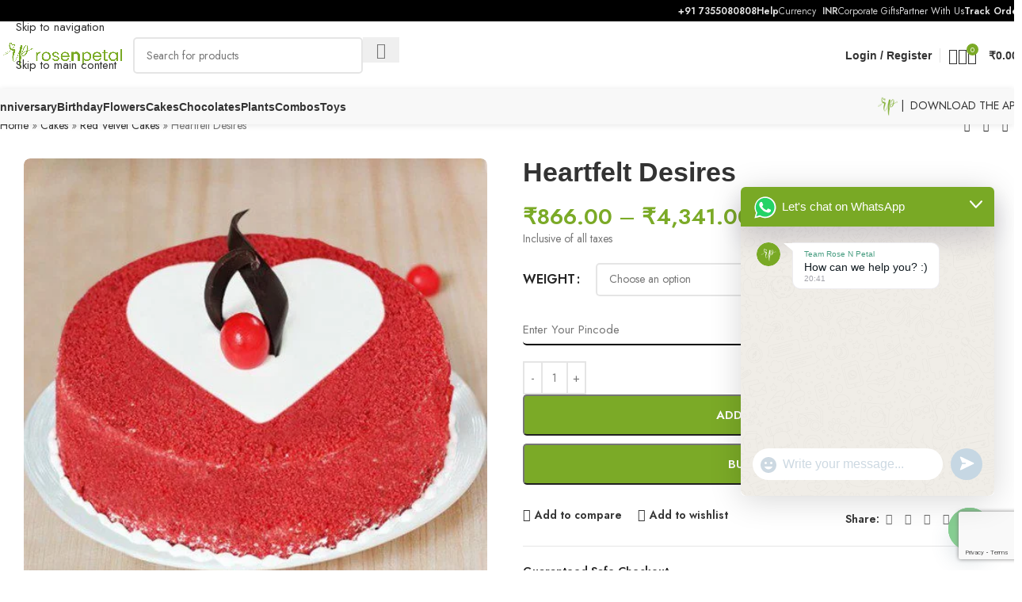

--- FILE ---
content_type: text/html; charset=UTF-8
request_url: https://www.rosenpetal.com/cakes/red-velvet-cakes/heartfelt-desires/
body_size: 82472
content:
<!DOCTYPE html>
<html lang="en-US">
<head>
	<meta charset="UTF-8">
	<link rel="profile" href="https://gmpg.org/xfn/11">
	<link rel="pingback" href="https://rosenpetal.com/xmlrpc.php">

	<meta name='robots' content='index, follow, max-image-preview:large, max-snippet:-1, max-video-preview:-1' />
<script>window._wca = window._wca || [];</script>

	<!-- This site is optimized with the Yoast SEO Premium plugin v25.3 (Yoast SEO v26.7) - https://yoast.com/wordpress/plugins/seo/ -->
	<title>Heartfelt Desires - Rose N Petal</title>
	<meta name="description" content="Preparing for the Valentine’s Day! Why not buy this half kg red velvet cake? For make the day more romantic and full of hearty laughter. On this delicious l" />
	<link rel="canonical" href="https://rosenpetal.com/cakes/red-velvet-cakes/heartfelt-desires/" />
	<meta property="og:locale" content="en_US" />
	<meta property="og:type" content="product" />
	<meta property="og:title" content="Heartfelt Desires" />
	<meta property="og:description" content="Preparing for the Valentine’s Day! Why not buy this half kg red velvet cake? For make the day more romantic" />
	<meta property="og:url" content="https://rosenpetal.com/cakes/red-velvet-cakes/heartfelt-desires/" />
	<meta property="og:site_name" content="Rose N Petal" />
	<meta property="article:modified_time" content="2023-03-03T13:41:48+00:00" />
	<meta property="og:image" content="https://rosenpetal.com/wp-content/uploads/2021/08/heartfelt_desires.jpg" />
	<meta property="og:image:width" content="510" />
	<meta property="og:image:height" content="510" />
	<meta property="og:image:type" content="image/jpeg" />
	<meta name="twitter:card" content="summary_large_image" />
	<meta name="twitter:label1" content="Availability" />
	<meta name="twitter:data1" content="In stock" />
	<script type="application/ld+json" class="yoast-schema-graph">{"@context":"https://schema.org","@graph":[{"@type":["WebPage","ItemPage"],"@id":"https://rosenpetal.com/cakes/red-velvet-cakes/heartfelt-desires/","url":"https://rosenpetal.com/cakes/red-velvet-cakes/heartfelt-desires/","name":"Heartfelt Desires - Rose N Petal","isPartOf":{"@id":"https://rosenpetal.com/#website"},"primaryImageOfPage":{"@id":"https://rosenpetal.com/cakes/red-velvet-cakes/heartfelt-desires/#primaryimage"},"image":{"@id":"https://rosenpetal.com/cakes/red-velvet-cakes/heartfelt-desires/#primaryimage"},"thumbnailUrl":"https://rosenpetal.com/wp-content/uploads/2021/08/heartfelt_desires.jpg","breadcrumb":{"@id":"https://rosenpetal.com/cakes/red-velvet-cakes/heartfelt-desires/#breadcrumb"},"inLanguage":"en-US","potentialAction":{"@type":"BuyAction","target":"https://rosenpetal.com/cakes/red-velvet-cakes/heartfelt-desires/"}},{"@type":"ImageObject","inLanguage":"en-US","@id":"https://rosenpetal.com/cakes/red-velvet-cakes/heartfelt-desires/#primaryimage","url":"https://rosenpetal.com/wp-content/uploads/2021/08/heartfelt_desires.jpg","contentUrl":"https://rosenpetal.com/wp-content/uploads/2021/08/heartfelt_desires.jpg","width":510,"height":510,"caption":"Heartfelt Desires"},{"@type":"BreadcrumbList","@id":"https://rosenpetal.com/cakes/red-velvet-cakes/heartfelt-desires/#breadcrumb","itemListElement":[{"@type":"ListItem","position":1,"name":"Home","item":"https://rosenpetal.com/"},{"@type":"ListItem","position":2,"name":"Cakes","item":"https://rosenpetal.com/cakes/"},{"@type":"ListItem","position":3,"name":"Red Velvet Cakes","item":"https://rosenpetal.com/cakes/red-velvet-cakes/"},{"@type":"ListItem","position":4,"name":"Heartfelt Desires"}]},{"@type":"WebSite","@id":"https://rosenpetal.com/#website","url":"https://rosenpetal.com/","name":"Rose N Petal","description":"Refined and Artfully Curated Gifts","publisher":{"@id":"https://rosenpetal.com/#organization"},"potentialAction":[{"@type":"SearchAction","target":{"@type":"EntryPoint","urlTemplate":"https://rosenpetal.com/?s={search_term_string}"},"query-input":{"@type":"PropertyValueSpecification","valueRequired":true,"valueName":"search_term_string"}}],"inLanguage":"en-US"},{"@type":["Organization","Place","Florist"],"@id":"https://rosenpetal.com/#organization","name":"Rose N Petal","url":"https://rosenpetal.com/","logo":{"@id":"https://rosenpetal.com/cakes/red-velvet-cakes/heartfelt-desires/#local-main-organization-logo"},"image":{"@id":"https://rosenpetal.com/cakes/red-velvet-cakes/heartfelt-desires/#local-main-organization-logo"},"address":{"@id":"https://rosenpetal.com/cakes/red-velvet-cakes/heartfelt-desires/#local-main-place-address"},"geo":{"@type":"GeoCoordinates","latitude":"30.7516518","longitude":"76.6283132"},"telephone":["+917355080808","+916239029274"],"openingHoursSpecification":[{"@type":"OpeningHoursSpecification","dayOfWeek":["Monday","Tuesday","Wednesday","Thursday","Friday","Saturday","Sunday"],"opens":"09:00","closes":"17:00"}],"email":"info@rosenpetal.com","areaServed":"India","taxID":"03BCEPP1454L1ZM","priceRange":"$$","currenciesAccepted":"INR","paymentAccepted":"UPI, Credit Card, Debit Card, Wallet, Net Banking"},{"@type":"PostalAddress","@id":"https://rosenpetal.com/cakes/red-velvet-cakes/heartfelt-desires/#local-main-place-address","streetAddress":"D 174, Phase 8B, Industrial Area, Sector 74","addressLocality":"Sahibzada Ajit Singh Nagar (Mohali)","postalCode":"160103","addressRegion":"Punjab","addressCountry":"IN"},{"@type":"ImageObject","inLanguage":"en-US","@id":"https://rosenpetal.com/cakes/red-velvet-cakes/heartfelt-desires/#local-main-organization-logo","url":"https://rosenpetal.com/wp-content/uploads/rosenpetal.svg","contentUrl":"https://rosenpetal.com/wp-content/uploads/rosenpetal.svg","width":384,"height":383,"caption":"Rose N Petal"}]}</script>
	<meta property="og:availability" content="instock" />
	<meta property="product:availability" content="instock" />
	<meta property="product:retailer_item_id" content="ITN9377G" />
	<meta property="product:condition" content="new" />
	<meta name="geo.placename" content="Sahibzada Ajit Singh Nagar (Mohali)" />
	<meta name="geo.position" content="30.7516518;76.6283132" />
	<meta name="geo.region" content="India" />
	<!-- / Yoast SEO Premium plugin. -->


<link rel='dns-prefetch' href='//rosenpetal.com' />
<link rel='dns-prefetch' href='//stats.wp.com' />
<link rel='dns-prefetch' href='//www.googletagmanager.com' />
<link rel='dns-prefetch' href='//fonts.googleapis.com' />
<link rel='dns-prefetch' href='//pagead2.googlesyndication.com' />
<link rel="alternate" type="application/rss+xml" title="Rose N Petal &raquo; Feed" href="https://rosenpetal.com/feed/" />
<link rel="alternate" type="application/rss+xml" title="Rose N Petal &raquo; Comments Feed" href="https://rosenpetal.com/comments/feed/" />
<link rel="alternate" title="oEmbed (JSON)" type="application/json+oembed" href="https://rosenpetal.com/wp-json/oembed/1.0/embed?url=https%3A%2F%2Frosenpetal.com%2Fcakes%2Fred-velvet-cakes%2Fheartfelt-desires%2F" />
<link rel="alternate" title="oEmbed (XML)" type="text/xml+oembed" href="https://rosenpetal.com/wp-json/oembed/1.0/embed?url=https%3A%2F%2Frosenpetal.com%2Fcakes%2Fred-velvet-cakes%2Fheartfelt-desires%2F&#038;format=xml" />
<style id='wp-img-auto-sizes-contain-inline-css' type='text/css'>
img:is([sizes=auto i],[sizes^="auto," i]){contain-intrinsic-size:3000px 1500px}
/*# sourceURL=wp-img-auto-sizes-contain-inline-css */
</style>

<style id='safe-svg-svg-icon-style-inline-css' type='text/css'>
.safe-svg-cover{text-align:center}.safe-svg-cover .safe-svg-inside{display:inline-block;max-width:100%}.safe-svg-cover svg{fill:currentColor;height:100%;max-height:100%;max-width:100%;width:100%}

/*# sourceURL=https://rosenpetal.com/wp-content/plugins/safe-svg/dist/safe-svg-block-frontend.css */
</style>
<link rel='stylesheet' id='mediaelement-css' href='https://rosenpetal.com/wp-includes/js/mediaelement/mediaelementplayer-legacy.min.css?ver=4.2.17' type='text/css' media='all' />
<link rel='stylesheet' id='wp-mediaelement-css' href='https://rosenpetal.com/wp-includes/js/mediaelement/wp-mediaelement.min.css?ver=6.9' type='text/css' media='all' />
<style id='jetpack-sharing-buttons-style-inline-css' type='text/css'>
.jetpack-sharing-buttons__services-list{display:flex;flex-direction:row;flex-wrap:wrap;gap:0;list-style-type:none;margin:5px;padding:0}.jetpack-sharing-buttons__services-list.has-small-icon-size{font-size:12px}.jetpack-sharing-buttons__services-list.has-normal-icon-size{font-size:16px}.jetpack-sharing-buttons__services-list.has-large-icon-size{font-size:24px}.jetpack-sharing-buttons__services-list.has-huge-icon-size{font-size:36px}@media print{.jetpack-sharing-buttons__services-list{display:none!important}}.editor-styles-wrapper .wp-block-jetpack-sharing-buttons{gap:0;padding-inline-start:0}ul.jetpack-sharing-buttons__services-list.has-background{padding:1.25em 2.375em}
/*# sourceURL=https://rosenpetal.com/wp-content/plugins/jetpack/_inc/blocks/sharing-buttons/view.css */
</style>
<link rel='stylesheet' id='woo-pincode-checker-css' href='https://rosenpetal.com/wp-content/plugins/woo-pincode-checker/public/css/woo-pincode-checker-public.css?ver=1.1.0' type='text/css' media='all' />
<style id='woocommerce-inline-inline-css' type='text/css'>
.woocommerce form .form-row .required { visibility: visible; }
/*# sourceURL=woocommerce-inline-inline-css */
</style>
<link rel='stylesheet' id='elementor-frontend-css' href='https://rosenpetal.com/wp-content/plugins/elementor/assets/css/frontend.min.css?ver=3.34.1' type='text/css' media='all' />
<link rel='stylesheet' id='elementor-post-2192-css' href='https://rosenpetal.com/wp-content/uploads/elementor/css/post-2192.css?ver=1768488093' type='text/css' media='all' />
<link rel='stylesheet' id='font-awesome-5-all-css' href='https://rosenpetal.com/wp-content/plugins/elementor/assets/lib/font-awesome/css/all.min.css?ver=3.34.1' type='text/css' media='all' />
<link rel='stylesheet' id='font-awesome-4-shim-css' href='https://rosenpetal.com/wp-content/plugins/elementor/assets/lib/font-awesome/css/v4-shims.min.css?ver=3.34.1' type='text/css' media='all' />
<link rel='stylesheet' id='chaty-front-css-css' href='https://rosenpetal.com/wp-content/plugins/chaty/css/chaty-front.min.css?ver=3.5.11739046539' type='text/css' media='all' />
<link rel='stylesheet' id='js_composer_front-css' href='https://rosenpetal.com/wp-content/uploads/js_composer-1660730986.css?ver=8.3.9' type='text/css' media='all' />
<link rel='stylesheet' id='wd-style-base-css' href='https://rosenpetal.com/wp-content/themes/woodmart/css/parts/base.min.css?ver=8.3.9' type='text/css' media='all' />
<link rel='stylesheet' id='wd-helpers-wpb-elem-css' href='https://rosenpetal.com/wp-content/themes/woodmart/css/parts/helpers-wpb-elem.min.css?ver=8.3.9' type='text/css' media='all' />
<link rel='stylesheet' id='wd-revolution-slider-css' href='https://rosenpetal.com/wp-content/themes/woodmart/css/parts/int-rev-slider.min.css?ver=8.3.9' type='text/css' media='all' />
<link rel='stylesheet' id='wd-elementor-base-css' href='https://rosenpetal.com/wp-content/themes/woodmart/css/parts/int-elem-base.min.css?ver=8.3.9' type='text/css' media='all' />
<link rel='stylesheet' id='wd-elementor-pro-base-css' href='https://rosenpetal.com/wp-content/themes/woodmart/css/parts/int-elementor-pro.min.css?ver=8.3.9' type='text/css' media='all' />
<link rel='stylesheet' id='wd-int-wordfence-css' href='https://rosenpetal.com/wp-content/themes/woodmart/css/parts/int-wordfence.min.css?ver=8.3.9' type='text/css' media='all' />
<link rel='stylesheet' id='wd-woocommerce-base-css' href='https://rosenpetal.com/wp-content/themes/woodmart/css/parts/woocommerce-base.min.css?ver=8.3.9' type='text/css' media='all' />
<link rel='stylesheet' id='wd-mod-star-rating-css' href='https://rosenpetal.com/wp-content/themes/woodmart/css/parts/mod-star-rating.min.css?ver=8.3.9' type='text/css' media='all' />
<link rel='stylesheet' id='wd-woocommerce-block-notices-css' href='https://rosenpetal.com/wp-content/themes/woodmart/css/parts/woo-mod-block-notices.min.css?ver=8.3.9' type='text/css' media='all' />
<link rel='stylesheet' id='wd-woo-mod-quantity-css' href='https://rosenpetal.com/wp-content/themes/woodmart/css/parts/woo-mod-quantity.min.css?ver=8.3.9' type='text/css' media='all' />
<link rel='stylesheet' id='wd-woo-opt-free-progress-bar-css' href='https://rosenpetal.com/wp-content/themes/woodmart/css/parts/woo-opt-free-progress-bar.min.css?ver=8.3.9' type='text/css' media='all' />
<link rel='stylesheet' id='wd-woo-mod-progress-bar-css' href='https://rosenpetal.com/wp-content/themes/woodmart/css/parts/woo-mod-progress-bar.min.css?ver=8.3.9' type='text/css' media='all' />
<link rel='stylesheet' id='wd-woo-single-prod-el-base-css' href='https://rosenpetal.com/wp-content/themes/woodmart/css/parts/woo-single-prod-el-base.min.css?ver=8.3.9' type='text/css' media='all' />
<link rel='stylesheet' id='wd-woo-mod-stock-status-css' href='https://rosenpetal.com/wp-content/themes/woodmart/css/parts/woo-mod-stock-status.min.css?ver=8.3.9' type='text/css' media='all' />
<link rel='stylesheet' id='wd-woo-mod-shop-attributes-css' href='https://rosenpetal.com/wp-content/themes/woodmart/css/parts/woo-mod-shop-attributes.min.css?ver=8.3.9' type='text/css' media='all' />
<link rel='stylesheet' id='child-style-css' href='https://rosenpetal.com/wp-content/themes/woodmart-child/style.css?ver=8.3.9' type='text/css' media='all' />
<link rel='stylesheet' id='xts-google-fonts-css' href='https://fonts.googleapis.com/css?family=Jost%3A400%2C600%2C700&#038;display=swap&#038;ver=8.3.9' type='text/css' media='all' />
<script type="text/javascript" src="https://rosenpetal.com/wp-includes/js/jquery/jquery.min.js?ver=3.7.1" id="jquery-core-js"></script>
<script type="text/javascript" src="https://rosenpetal.com/wp-includes/js/jquery/jquery-migrate.min.js?ver=3.4.1" id="jquery-migrate-js"></script>
<script type="text/javascript" id="woo-pincode-checker-js-extra">
/* <![CDATA[ */
var pincode_check = {"ajaxurl":"https://rosenpetal.com/wp-admin/admin-ajax.php"};
//# sourceURL=woo-pincode-checker-js-extra
/* ]]> */
</script>
<script type="text/javascript" src="https://rosenpetal.com/wp-content/plugins/woo-pincode-checker/public/js/woo-pincode-checker-public.js?ver=1.1.0" id="woo-pincode-checker-js"></script>
<script type="text/javascript" src="https://rosenpetal.com/wp-content/plugins/woocommerce/assets/js/jquery-blockui/jquery.blockUI.min.js?ver=2.7.0-wc.10.4.3" id="wc-jquery-blockui-js" defer="defer" data-wp-strategy="defer"></script>
<script type="text/javascript" id="wc-add-to-cart-js-extra">
/* <![CDATA[ */
var wc_add_to_cart_params = {"ajax_url":"/wp-admin/admin-ajax.php","wc_ajax_url":"/?wc-ajax=%%endpoint%%","i18n_view_cart":"View cart","cart_url":"https://rosenpetal.com/cart/","is_cart":"","cart_redirect_after_add":"no"};
//# sourceURL=wc-add-to-cart-js-extra
/* ]]> */
</script>
<script type="text/javascript" src="https://rosenpetal.com/wp-content/plugins/woocommerce/assets/js/frontend/add-to-cart.min.js?ver=10.4.3" id="wc-add-to-cart-js" defer="defer" data-wp-strategy="defer"></script>
<script type="text/javascript" src="https://rosenpetal.com/wp-content/plugins/woocommerce/assets/js/zoom/jquery.zoom.min.js?ver=1.7.21-wc.10.4.3" id="wc-zoom-js" defer="defer" data-wp-strategy="defer"></script>
<script type="text/javascript" id="wc-single-product-js-extra">
/* <![CDATA[ */
var wc_single_product_params = {"i18n_required_rating_text":"Please select a rating","i18n_rating_options":["1 of 5 stars","2 of 5 stars","3 of 5 stars","4 of 5 stars","5 of 5 stars"],"i18n_product_gallery_trigger_text":"View full-screen image gallery","review_rating_required":"yes","flexslider":{"rtl":false,"animation":"slide","smoothHeight":true,"directionNav":false,"controlNav":"thumbnails","slideshow":false,"animationSpeed":500,"animationLoop":false,"allowOneSlide":false},"zoom_enabled":"","zoom_options":[],"photoswipe_enabled":"","photoswipe_options":{"shareEl":false,"closeOnScroll":false,"history":false,"hideAnimationDuration":0,"showAnimationDuration":0},"flexslider_enabled":""};
//# sourceURL=wc-single-product-js-extra
/* ]]> */
</script>
<script type="text/javascript" src="https://rosenpetal.com/wp-content/plugins/woocommerce/assets/js/frontend/single-product.min.js?ver=10.4.3" id="wc-single-product-js" defer="defer" data-wp-strategy="defer"></script>
<script type="text/javascript" src="https://rosenpetal.com/wp-content/plugins/woocommerce/assets/js/js-cookie/js.cookie.min.js?ver=2.1.4-wc.10.4.3" id="wc-js-cookie-js" defer="defer" data-wp-strategy="defer"></script>
<script type="text/javascript" id="woocommerce-js-extra">
/* <![CDATA[ */
var woocommerce_params = {"ajax_url":"/wp-admin/admin-ajax.php","wc_ajax_url":"/?wc-ajax=%%endpoint%%","i18n_password_show":"Show password","i18n_password_hide":"Hide password"};
//# sourceURL=woocommerce-js-extra
/* ]]> */
</script>
<script type="text/javascript" src="https://rosenpetal.com/wp-content/plugins/woocommerce/assets/js/frontend/woocommerce.min.js?ver=10.4.3" id="woocommerce-js" defer="defer" data-wp-strategy="defer"></script>
<script type="text/javascript" src="https://stats.wp.com/s-202603.js" id="woocommerce-analytics-js" defer="defer" data-wp-strategy="defer"></script>
<script type="text/javascript" src="https://rosenpetal.com/wp-content/plugins/elementor/assets/lib/font-awesome/js/v4-shims.min.js?ver=3.34.1" id="font-awesome-4-shim-js"></script>

<!-- Google tag (gtag.js) snippet added by Site Kit -->
<!-- Google Analytics snippet added by Site Kit -->
<script type="text/javascript" src="https://www.googletagmanager.com/gtag/js?id=G-RR6YDG78Q2" id="google_gtagjs-js" async></script>
<script type="text/javascript" id="google_gtagjs-js-after">
/* <![CDATA[ */
window.dataLayer = window.dataLayer || [];function gtag(){dataLayer.push(arguments);}
gtag("set","linker",{"domains":["rosenpetal.com"]});
gtag("js", new Date());
gtag("set", "developer_id.dZTNiMT", true);
gtag("config", "G-RR6YDG78Q2");
//# sourceURL=google_gtagjs-js-after
/* ]]> */
</script>
<script type="text/javascript" src="https://rosenpetal.com/wp-content/themes/woodmart/js/libs/device.min.js?ver=8.3.9" id="wd-device-library-js"></script>
<script type="text/javascript" src="https://rosenpetal.com/wp-content/themes/woodmart/js/scripts/global/scrollBar.min.js?ver=8.3.9" id="wd-scrollbar-js"></script>
<link rel="https://api.w.org/" href="https://rosenpetal.com/wp-json/" /><link rel="alternate" title="JSON" type="application/json" href="https://rosenpetal.com/wp-json/wp/v2/product/9377" /><link rel="EditURI" type="application/rsd+xml" title="RSD" href="https://rosenpetal.com/xmlrpc.php?rsd" />
<meta name="generator" content="WordPress 6.9" />
<meta name="generator" content="WooCommerce 10.4.3" />
<link rel='shortlink' href='https://rosenpetal.com/?p=9377' />
<meta name="generator" content="Site Kit by Google 1.170.0" /><script>  var el_i13_login_captcha=null; var el_i13_register_captcha=null; </script>		<style>
			.delivery-info-wrap,
			.avlpin p { color:#000; }

			.woocommerce #respond input#submit, .woocommerce #pincode_field_idp a.button, .woocommerce #avlpin a.button, .woocommerce button.button, .woocommerce input.button  { background-color:#f2003c; }

			.woocommerce #respond input#submit, .woocommerce #pincode_field_idp a.button, .woocommerce #avlpin a.button, .woocommerce button.button, .woocommerce input.button  { color:#fff; }

		</style>
		<style>img#wpstats{display:none}</style>
		<!-- Google site verification - Google for WooCommerce -->
<meta name="google-site-verification" content="Qr-lR_Q6e_yOUJGGMnoCMsEU6pHJuusVdl3dLC_JXKE" />
<style>
        #ship-to-different-address,
        .woocommerce-shipping-fields > h3 {
            display: none !important;
        }
    </style>					<meta name="viewport" content="width=device-width, initial-scale=1.0, maximum-scale=1.0, user-scalable=no">
											<link rel="preload" as="font" href="https://rosenpetal.com/wp-content/themes/woodmart/fonts/woodmart-font-1-400.woff2?v=8.3.9" type="font/woff2" crossorigin>
						<noscript><style>.woocommerce-product-gallery{ opacity: 1 !important; }</style></noscript>
	
<!-- Google AdSense meta tags added by Site Kit -->
<meta name="google-adsense-platform-account" content="ca-host-pub-2644536267352236">
<meta name="google-adsense-platform-domain" content="sitekit.withgoogle.com">
<!-- End Google AdSense meta tags added by Site Kit -->
<meta name="generator" content="Elementor 3.34.1; features: e_font_icon_svg, additional_custom_breakpoints; settings: css_print_method-external, google_font-enabled, font_display-auto">
<!-- Google tag (gtag.js) -->
<script async src="https://www.googletagmanager.com/gtag/js?id=G-16GMEZ05KN"></script>
<script>
  window.dataLayer = window.dataLayer || [];
  function gtag(){dataLayer.push(arguments);}
  gtag('js', new Date());

  gtag('config', 'G-16GMEZ05KN');
</script>
			<style>
				.e-con.e-parent:nth-of-type(n+4):not(.e-lazyloaded):not(.e-no-lazyload),
				.e-con.e-parent:nth-of-type(n+4):not(.e-lazyloaded):not(.e-no-lazyload) * {
					background-image: none !important;
				}
				@media screen and (max-height: 1024px) {
					.e-con.e-parent:nth-of-type(n+3):not(.e-lazyloaded):not(.e-no-lazyload),
					.e-con.e-parent:nth-of-type(n+3):not(.e-lazyloaded):not(.e-no-lazyload) * {
						background-image: none !important;
					}
				}
				@media screen and (max-height: 640px) {
					.e-con.e-parent:nth-of-type(n+2):not(.e-lazyloaded):not(.e-no-lazyload),
					.e-con.e-parent:nth-of-type(n+2):not(.e-lazyloaded):not(.e-no-lazyload) * {
						background-image: none !important;
					}
				}
			</style>
			
<!-- Google AdSense snippet added by Site Kit -->
<script type="text/javascript" async="async" src="https://pagead2.googlesyndication.com/pagead/js/adsbygoogle.js?client=ca-pub-1837877222882902&amp;host=ca-host-pub-2644536267352236" crossorigin="anonymous"></script>

<!-- End Google AdSense snippet added by Site Kit -->
<meta name="generator" content="Powered by Slider Revolution 6.7.34 - responsive, Mobile-Friendly Slider Plugin for WordPress with comfortable drag and drop interface." />
<link rel="icon" href="https://rosenpetal.com/wp-content/uploads/cropped-Webp.net-resizeimage-1-1-32x32.png" sizes="32x32" />
<link rel="icon" href="https://rosenpetal.com/wp-content/uploads/cropped-Webp.net-resizeimage-1-1-192x192.png" sizes="192x192" />
<link rel="apple-touch-icon" href="https://rosenpetal.com/wp-content/uploads/cropped-Webp.net-resizeimage-1-1-180x180.png" />
<meta name="msapplication-TileImage" content="https://rosenpetal.com/wp-content/uploads/cropped-Webp.net-resizeimage-1-1-270x270.png" />
<script data-jetpack-boost="ignore">function setREVStartSize(e){
			//window.requestAnimationFrame(function() {
				window.RSIW = window.RSIW===undefined ? window.innerWidth : window.RSIW;
				window.RSIH = window.RSIH===undefined ? window.innerHeight : window.RSIH;
				try {
					var pw = document.getElementById(e.c).parentNode.offsetWidth,
						newh;
					pw = pw===0 || isNaN(pw) || (e.l=="fullwidth" || e.layout=="fullwidth") ? window.RSIW : pw;
					e.tabw = e.tabw===undefined ? 0 : parseInt(e.tabw);
					e.thumbw = e.thumbw===undefined ? 0 : parseInt(e.thumbw);
					e.tabh = e.tabh===undefined ? 0 : parseInt(e.tabh);
					e.thumbh = e.thumbh===undefined ? 0 : parseInt(e.thumbh);
					e.tabhide = e.tabhide===undefined ? 0 : parseInt(e.tabhide);
					e.thumbhide = e.thumbhide===undefined ? 0 : parseInt(e.thumbhide);
					e.mh = e.mh===undefined || e.mh=="" || e.mh==="auto" ? 0 : parseInt(e.mh,0);
					if(e.layout==="fullscreen" || e.l==="fullscreen")
						newh = Math.max(e.mh,window.RSIH);
					else{
						e.gw = Array.isArray(e.gw) ? e.gw : [e.gw];
						for (var i in e.rl) if (e.gw[i]===undefined || e.gw[i]===0) e.gw[i] = e.gw[i-1];
						e.gh = e.el===undefined || e.el==="" || (Array.isArray(e.el) && e.el.length==0)? e.gh : e.el;
						e.gh = Array.isArray(e.gh) ? e.gh : [e.gh];
						for (var i in e.rl) if (e.gh[i]===undefined || e.gh[i]===0) e.gh[i] = e.gh[i-1];
											
						var nl = new Array(e.rl.length),
							ix = 0,
							sl;
						e.tabw = e.tabhide>=pw ? 0 : e.tabw;
						e.thumbw = e.thumbhide>=pw ? 0 : e.thumbw;
						e.tabh = e.tabhide>=pw ? 0 : e.tabh;
						e.thumbh = e.thumbhide>=pw ? 0 : e.thumbh;
						for (var i in e.rl) nl[i] = e.rl[i]<window.RSIW ? 0 : e.rl[i];
						sl = nl[0];
						for (var i in nl) if (sl>nl[i] && nl[i]>0) { sl = nl[i]; ix=i;}
						var m = pw>(e.gw[ix]+e.tabw+e.thumbw) ? 1 : (pw-(e.tabw+e.thumbw)) / (e.gw[ix]);
						newh =  (e.gh[ix] * m) + (e.tabh + e.thumbh);
					}
					var el = document.getElementById(e.c);
					if (el!==null && el) el.style.height = newh+"px";
					el = document.getElementById(e.c+"_wrapper");
					if (el!==null && el) {
						el.style.height = newh+"px";
						el.style.display = "block";
					}
				} catch(e){
					console.log("Failure at Presize of Slider:" + e)
				}
			//});
		  };</script>
		<style type="text/css" id="wp-custom-css">
			address {
    margin-bottom: 20px;
    font-style: normal !important;
}

.page-title.page-title-default.title-size-default.title-design-centered.color-scheme-light.title-blog {
    display: none !important;
}		</style>
		<style>
		
		</style>			<style id="wd-style-header_776788-css" data-type="wd-style-header_776788">
				:root{
	--wd-top-bar-h: 27px;
	--wd-top-bar-sm-h: .00001px;
	--wd-top-bar-sticky-h: 27px;
	--wd-top-bar-brd-w: .00001px;

	--wd-header-general-h: 85px;
	--wd-header-general-sm-h: 60px;
	--wd-header-general-sticky-h: 60px;
	--wd-header-general-brd-w: .00001px;

	--wd-header-bottom-h: 45px;
	--wd-header-bottom-sm-h: .00001px;
	--wd-header-bottom-sticky-h: .00001px;
	--wd-header-bottom-brd-w: .00001px;

	--wd-header-clone-h: .00001px;

	--wd-header-brd-w: calc(var(--wd-top-bar-brd-w) + var(--wd-header-general-brd-w) + var(--wd-header-bottom-brd-w));
	--wd-header-h: calc(var(--wd-top-bar-h) + var(--wd-header-general-h) + var(--wd-header-bottom-h) + var(--wd-header-brd-w));
	--wd-header-sticky-h: calc(var(--wd-top-bar-sticky-h) + var(--wd-header-general-sticky-h) + var(--wd-header-bottom-sticky-h) + var(--wd-header-clone-h) + var(--wd-header-brd-w));
	--wd-header-sm-h: calc(var(--wd-top-bar-sm-h) + var(--wd-header-general-sm-h) + var(--wd-header-bottom-sm-h) + var(--wd-header-brd-w));
}

.whb-top-bar .wd-dropdown {
	margin-top: -7.5px;
}

.whb-top-bar .wd-dropdown:after {
	height: 3.5px;
}

.whb-sticked .whb-top-bar .wd-dropdown:not(.sub-sub-menu) {
	margin-top: -7.5px;
}

.whb-sticked .whb-top-bar .wd-dropdown:not(.sub-sub-menu):after {
	height: 3.5px;
}

.whb-sticked .whb-general-header .wd-dropdown:not(.sub-sub-menu) {
	margin-top: 9px;
}

.whb-sticked .whb-general-header .wd-dropdown:not(.sub-sub-menu):after {
	height: 20px;
}




.whb-header-bottom .wd-dropdown {
	margin-top: 1.5px;
}

.whb-header-bottom .wd-dropdown:after {
	height: 12.5px;
}



		
.whb-top-bar {
	background-color: rgba(0, 0, 0, 1);
}

.whb-tbzf3ueudtnpymjpsgp7 form.searchform {
	--wd-form-height: 46px;
}
.whb-general-header {
	border-bottom-width: 0px;border-bottom-style: solid;
}

.whb-header-bottom {
	background-color: rgba(248, 248, 248, 1);border-color: rgba(51, 51, 51, 1);border-bottom-width: 0px;border-bottom-style: solid;
}
			</style>
						<style id="wd-style-theme_settings_default-css" data-type="wd-style-theme_settings_default">
				@font-face {
	font-weight: normal;
	font-style: normal;
	font-family: "woodmart-font";
	src: url("//rosenpetal.com/wp-content/themes/woodmart/fonts/woodmart-font-1-400.woff2?v=8.3.9") format("woff2");
	font-display:swap;
}

:root {
	--wd-text-font: "Jost", Arial, Helvetica, sans-serif;
	--wd-text-font-weight: 400;
	--wd-text-color: #777777;
	--wd-text-font-size: 14px;
	--wd-title-font: "hkgroteskpro", Arial, Helvetica, sans-serif;
	--wd-title-font-weight: 600;
	--wd-title-color: #242424;
	--wd-entities-title-font: "hkgroteskpro", Arial, Helvetica, sans-serif;
	--wd-entities-title-font-weight: 600;
	--wd-entities-title-color: #333333;
	--wd-entities-title-color-hover: rgb(51 51 51 / 65%);
	--wd-alternative-font: "hkgroteskpro", Arial, Helvetica, sans-serif;
	--wd-widget-title-font: "hkgroteskpro", Arial, Helvetica, sans-serif;
	--wd-widget-title-font-weight: 600;
	--wd-widget-title-transform: uppercase;
	--wd-widget-title-color: #333;
	--wd-widget-title-font-size: 16px;
	--wd-header-el-font: "hkgroteskpro", Arial, Helvetica, sans-serif;
	--wd-header-el-font-weight: 600;
	--wd-header-el-transform: none;
	--wd-header-el-font-size: 14px;
	--wd-brd-radius: 8px;
	--wd-otl-style: dotted;
	--wd-otl-width: 2px;
	--wd-primary-color: rgb(123,170,39);
	--wd-alternative-color: #fbbc34;
	--btn-default-bgcolor: #f7f7f7;
	--btn-default-bgcolor-hover: #efefef;
	--btn-accented-bgcolor: rgb(123,170,39);
	--btn-accented-bgcolor-hover: rgb(136,167,76);
	--wd-form-brd-width: 2px;
	--notices-success-bg: #459647;
	--notices-success-color: #fff;
	--notices-warning-bg: #E0B252;
	--notices-warning-color: #fff;
	--wd-link-color: #333333;
	--wd-link-color-hover: #242424;
}
.wd-age-verify-wrap {
	--wd-popup-width: 500px;
}
.wd-popup.wd-promo-popup {
	background-color: #111111;
	background-image: none;
	background-repeat: no-repeat;
	background-size: cover;
	background-position: center center;
}
.wd-promo-popup-wrap {
	--wd-popup-width: 800px;
}
:is(.woodmart-woocommerce-layered-nav, .wd-product-category-filter) .wd-scroll-content {
	max-height: 223px;
}
.wd-page-title .wd-page-title-bg img {
	object-fit: cover;
	object-position: center center;
}
.wd-footer {
	background-color: rgb(12,12,12);
	background-image: none;
}
html .product.wd-cat .wd-entities-title, html .product.wd-cat.cat-design-replace-title .wd-entities-title, html .wd-masonry-first .wd-cat:first-child .wd-entities-title {
	font-size: 18px;
	text-transform: none;
}
html .wd-nav-mobile > li > a, html .wd-nav-mobile .wd-sub-menu li a {
	text-transform: none;
}
html .wd-buy-now-btn {
	background: rgb(36,36,36);
}
html .wd-buy-now-btn:hover {
	background: rgb(51,51,51);
}
.mfp-wrap.wd-popup-quick-view-wrap {
	--wd-popup-width: 920px;
}
:root{
--wd-container-w: 1320px;
--wd-form-brd-radius: 5px;
--btn-default-color: #333;
--btn-default-color-hover: #333;
--btn-accented-color: #fff;
--btn-accented-color-hover: #fff;
--btn-default-brd-radius: 5px;
--btn-default-box-shadow: none;
--btn-default-box-shadow-hover: none;
--btn-accented-brd-radius: 5px;
--btn-accented-box-shadow: none;
--btn-accented-box-shadow-hover: none;
}

@media (min-width: 1320px) {
section.elementor-section.wd-section-stretch > .elementor-container {
margin-left: auto;
margin-right: auto;
}
}


.wd-page-title {
background-color: #0a0a0a;
}

@font-face {
	font-family: "hkgroteskpro";
	src: url("//rosenpetal.com/wp-content/uploads/hkgroteskpro-semibold.woff2") format("woff2"), 
url("//rosenpetal.com/wp-content/uploads/hkgroteskpro-semibold.woff2") format("woff");
	font-weight: 600;
	font-display:swap;
	font-style: normal;
}

.woocommerce #respond input#submit, .woocommerce #pincode_field_idp a.button, .woocommerce #avlpin a.button, .woocommerce button.button, .woocommerce input.button {
    font-size: 15px;
    margin-top: 0px;
    margin-right: 0px;
    margin-bottom: 10px;
    margin-left: 0px;
    padding-top: 12px;
    padding-right: 20px;
    padding-bottom: 12px;
    padding-left: 20px;
}

#pincode_field_idp input[type="text"] {
    width: 52%;
}

.wc-delivery-time-response p {
    line-height: 1.5;
    margin: 10px 10px 15px 0px;
    font-size: 20px;
    font-weight: 600;
}

.btn, .button, button, .added_to_cart, [type="submit"], [type="button"] {
    padding: 12px 20px;
    font-size: 15px;
}

mark {
    background-color: #ffffff !important;
}

.woocommerce #respond input#submit, .woocommerce #pincode_field_idp a.button, .woocommerce #avlpin a.button, .woocommerce button.button, .woocommerce input.button {
    background-color: #7baa27 !important;
}

a#change_pin {
    border-radius: 4px;
}			</style>
			
		<!-- Global site tag (gtag.js) - Google Ads: AW-16458773182 - Google for WooCommerce -->
		<script async src="https://www.googletagmanager.com/gtag/js?id=AW-16458773182"></script>
		<script>
			window.dataLayer = window.dataLayer || [];
			function gtag() { dataLayer.push(arguments); }
			gtag( 'consent', 'default', {
				analytics_storage: 'denied',
				ad_storage: 'denied',
				ad_user_data: 'denied',
				ad_personalization: 'denied',
				region: ['AT', 'BE', 'BG', 'HR', 'CY', 'CZ', 'DK', 'EE', 'FI', 'FR', 'DE', 'GR', 'HU', 'IS', 'IE', 'IT', 'LV', 'LI', 'LT', 'LU', 'MT', 'NL', 'NO', 'PL', 'PT', 'RO', 'SK', 'SI', 'ES', 'SE', 'GB', 'CH'],
				wait_for_update: 500,
			} );
			gtag('js', new Date());
			gtag('set', 'developer_id.dOGY3NW', true);
			gtag("config", "AW-16458773182", { "groups": "GLA", "send_page_view": false });		</script>

		</head>

<body class="wp-singular product-template-default single single-product postid-9377 wp-custom-logo wp-theme-woodmart wp-child-theme-woodmart-child theme-woodmart woocommerce woocommerce-page woocommerce-no-js wrapper-custom  categories-accordion-on woodmart-ajax-shop-on sticky-toolbar-on elementor-default elementor-kit-2192">
			<script type="text/javascript" id="wd-flicker-fix">// Flicker fix.</script><script type="text/javascript">
/* <![CDATA[ */
gtag("event", "page_view", {send_to: "GLA"});
/* ]]> */
</script>
		<div class="wd-skip-links">
								<a href="#menu-mobile-navigation" class="wd-skip-navigation btn">
						Skip to navigation					</a>
								<a href="#main-content" class="wd-skip-content btn">
				Skip to main content			</a>
		</div>
			
	
	<div class="wd-page-wrapper website-wrapper">
									<header class="whb-header whb-header_776788 whb-full-width whb-sticky-shadow whb-scroll-stick whb-sticky-real">
								<link rel="stylesheet" id="wd-header-base-css" href="https://rosenpetal.com/wp-content/themes/woodmart/css/parts/header-base.min.css?ver=8.3.9" type="text/css" media="all" /> 						<link rel="stylesheet" id="wd-mod-tools-css" href="https://rosenpetal.com/wp-content/themes/woodmart/css/parts/mod-tools.min.css?ver=8.3.9" type="text/css" media="all" /> 			<div class="whb-main-header">
	
<div class="whb-row whb-top-bar whb-sticky-row whb-with-bg whb-without-border whb-color-light whb-hidden-mobile whb-flex-flex-middle">
	<div class="container">
		<div class="whb-flex-row whb-top-bar-inner">
			<div class="whb-column whb-col-left whb-column5 whb-visible-lg whb-empty-column">
	</div>
<div class="whb-column whb-col-center whb-column6 whb-visible-lg whb-empty-column">
	</div>
<div class="whb-column whb-col-right whb-column7 whb-visible-lg">
				<link rel="stylesheet" id="wd-header-elements-base-css" href="https://rosenpetal.com/wp-content/themes/woodmart/css/parts/header-el-base.min.css?ver=8.3.9" type="text/css" media="all" /> 			
<div class="wd-header-text reset-last-child whb-tt1cb2mcmtbygwbh0ukc"><strong><a href="tel:07355080808">+91 7355080808</a></strong></div>

<div class="wd-header-text reset-last-child whb-iujudff8jfe5by24sby2"><strong><a href="https://rosenpetal.com/contact-us">Help</a></strong></div>

<div class="wd-header-text reset-last-child whb-gninusiqz5qdmkake6gv">Currency  <strong>INR</strong></div>

<div class="wd-header-text reset-last-child whb-ijhx4n74qhslyy7k2lqz">Corporate Gifts</div>

<div class="wd-header-text reset-last-child whb-sy3e5v942sr4anjq9mni"><html><head>
<style>
.dropbtns {background-color: #000000; color: #d9d9db; padding: 0px 0px; font-style: inherit; font-size: 12px; line-height: 1.2; border: none;}
  .dropdown {position: relative; display: inline-block;}
.dropdown-contents {display: none; position: absolute; background-color: #fff; min-width: 160px; box-shadow: 0px 8px 16px 0px rgba(0,0,0,0.2); z-index: 1;}
.dropdown-contents a {color: black; font-size: 12px; padding: 12px 16px; text-decoration: none; display: block;}
  .dropdown-contents a:{hover background-color: #ddd;}
  .dropdown:hover .dropdown-contents {display: block;}
  .dropdown:hover .dropbtns {background-color: #000000;}
  </style></head>

<body>
<div class="dropdown">
<div class="dropbtns">Partner With Us</div>
<div class="dropdown-contents"><a href="#">Wedding Enquiry</a>
<a href="#">Franchise Enquiry</a>
<a href="https://forms.gle/LQXm5QnEhJAycXe18">Become a Partner</a></div>
</div>
</body></html></div>

<div class="wd-header-text reset-last-child whb-0tr3w7ygvwiq6bnq3e77"><strong><a href="https://rosenpetal.com/track-order">Track Order</a></strong></div>
</div>
<div class="whb-column whb-col-mobile whb-column_mobile1 whb-hidden-lg whb-empty-column">
	</div>
		</div>
	</div>
</div>

<div class="whb-row whb-general-header whb-sticky-row whb-without-bg whb-without-border whb-color-dark whb-flex-equal-sides">
	<div class="container">
		<div class="whb-flex-row whb-general-header-inner">
			<div class="whb-column whb-col-left whb-column8 whb-visible-lg">
	<div class="site-logo whb-gs8bcnxektjsro21n657">
	<a href="https://rosenpetal.com/" class="wd-logo wd-main-logo" rel="home" aria-label="Site logo">
		<img src="https://rosenpetal.com/wp-content/uploads/profile-3.png" alt="Rose N Petal" style="max-width: 180px;" loading="lazy" />	</a>
	</div>
			<link rel="stylesheet" id="wd-header-search-css" href="https://rosenpetal.com/wp-content/themes/woodmart/css/parts/header-el-search.min.css?ver=8.3.9" type="text/css" media="all" /> 						<link rel="stylesheet" id="wd-header-search-form-css" href="https://rosenpetal.com/wp-content/themes/woodmart/css/parts/header-el-search-form.min.css?ver=8.3.9" type="text/css" media="all" /> 						<link rel="stylesheet" id="wd-wd-search-form-css" href="https://rosenpetal.com/wp-content/themes/woodmart/css/parts/wd-search-form.min.css?ver=8.3.9" type="text/css" media="all" /> 						<link rel="stylesheet" id="wd-wd-search-results-css" href="https://rosenpetal.com/wp-content/themes/woodmart/css/parts/wd-search-results.min.css?ver=8.3.9" type="text/css" media="all" /> 						<link rel="stylesheet" id="wd-wd-search-dropdown-css" href="https://rosenpetal.com/wp-content/themes/woodmart/css/parts/wd-search-dropdown.min.css?ver=8.3.9" type="text/css" media="all" /> 			<div class="wd-search-form  wd-header-search-form wd-display-form whb-tbzf3ueudtnpymjpsgp7">

<form role="search" method="get" class="searchform  wd-style-default woodmart-ajax-search" action="https://rosenpetal.com/"  data-thumbnail="1" data-price="1" data-post_type="product" data-count="20" data-sku="1" data-symbols_count="3" data-include_cat_search="no" autocomplete="off">
	<input type="text" class="s" placeholder="Search for products" value="" name="s" aria-label="Search" title="Search for products" required/>
	<input type="hidden" name="post_type" value="product">

	<span tabindex="0" aria-label="Clear search" class="wd-clear-search wd-role-btn wd-hide"></span>

	
	<button type="submit" class="searchsubmit">
		<span>
			Search		</span>
			</button>
</form>

	<div class="wd-search-results-wrapper">
		<div class="wd-search-results wd-dropdown-results wd-dropdown wd-scroll">
			<div class="wd-scroll-content">
				
				
							</div>
		</div>
	</div>

</div>
</div>
<div class="whb-column whb-col-center whb-column9 whb-visible-lg whb-empty-column">
	</div>
<div class="whb-column whb-col-right whb-column10 whb-visible-lg">
				<link rel="stylesheet" id="wd-woo-mod-login-form-css" href="https://rosenpetal.com/wp-content/themes/woodmart/css/parts/woo-mod-login-form.min.css?ver=8.3.9" type="text/css" media="all" /> 						<link rel="stylesheet" id="wd-header-my-account-css" href="https://rosenpetal.com/wp-content/themes/woodmart/css/parts/header-el-my-account.min.css?ver=8.3.9" type="text/css" media="all" /> 			<div class="wd-header-my-account wd-tools-element wd-event-hover wd-with-username wd-design-1 wd-account-style-text login-side-opener whb-vssfpylqqax9pvkfnxoz">
			<a href="https://rosenpetal.com/myaccount/" title="My account">
			
				<span class="wd-tools-icon">
									</span>
				<span class="wd-tools-text">
				Login / Register			</span>

					</a>

			</div>

<div class="whb-space-element whb-7mvwlmmbwcf2uwlg3kzw " style="width:10px;"></div>
<div class="wd-header-divider whb-divider-default whb-ww9yko3pz97w78dtyb8d"></div>

<div class="whb-space-element whb-hp1xgcwpuxf22b2iawrg " style="width:10px;"></div>

<div class="wd-header-compare wd-tools-element wd-style-icon wd-design-2 whb-pve7y5bbwbf7jq599osk">
	<a href="https://rosenpetal.com/compare/" title="Compare products">
		
			<span class="wd-tools-icon">
				
							</span>
			<span class="wd-tools-text">
				Compare			</span>

			</a>
	</div>

<div class="wd-header-wishlist wd-tools-element wd-style-icon wd-design-2 whb-a22wdkiy3r40yw2paskq" title="My Wishlist">
	<a href="https://rosenpetal.com/wishlist/" title="Wishlist products">
		
			<span class="wd-tools-icon">
				
							</span>

			<span class="wd-tools-text">
				Wishlist			</span>

			</a>
</div>
			<link rel="stylesheet" id="wd-header-cart-css" href="https://rosenpetal.com/wp-content/themes/woodmart/css/parts/header-el-cart.min.css?ver=8.3.9" type="text/css" media="all" /> 						<link rel="stylesheet" id="wd-widget-shopping-cart-css" href="https://rosenpetal.com/wp-content/themes/woodmart/css/parts/woo-widget-shopping-cart.min.css?ver=8.3.9" type="text/css" media="all" /> 						<link rel="stylesheet" id="wd-widget-product-list-css" href="https://rosenpetal.com/wp-content/themes/woodmart/css/parts/woo-widget-product-list.min.css?ver=8.3.9" type="text/css" media="all" /> 			
<div class="wd-header-cart wd-tools-element wd-design-5 wd-event-hover whb-nedhm962r512y1xz9j06">
	<a href="https://rosenpetal.com/cart/" title="Shopping cart">
		
			<span class="wd-tools-icon">
															<span class="wd-cart-number wd-tools-count">0 <span>items</span></span>
									</span>
			<span class="wd-tools-text">
				
										<span class="wd-cart-subtotal"><span class="woocommerce-Price-amount amount"><bdi><span class="woocommerce-Price-currencySymbol">&#8377;</span>0.00</bdi></span></span>
					</span>

			</a>
			<div class="wd-dropdown wd-dropdown-cart">
			<div class="widget woocommerce widget_shopping_cart"><div class="widget_shopping_cart_content"></div></div>		</div>
	</div>
</div>
<div class="whb-column whb-mobile-left whb-column_mobile2 whb-hidden-lg">
				<link rel="stylesheet" id="wd-header-mobile-nav-dropdown-css" href="https://rosenpetal.com/wp-content/themes/woodmart/css/parts/header-el-mobile-nav-dropdown.min.css?ver=8.3.9" type="text/css" media="all" /> 			<div class="wd-tools-element wd-header-mobile-nav wd-style-text wd-design-1 whb-g1k0m1tib7raxrwkm1t3">
	<a href="#" rel="nofollow" aria-label="Open mobile menu">
		
		<span class="wd-tools-icon">
					</span>

		<span class="wd-tools-text">Menu</span>

			</a>
</div></div>
<div class="whb-column whb-mobile-center whb-column_mobile3 whb-hidden-lg">
	<div class="site-logo whb-lt7vdqgaccmapftzurvt">
	<a href="https://rosenpetal.com/" class="wd-logo wd-main-logo" rel="home" aria-label="Site logo">
		<img src="https://rosenpetal.com/wp-content/uploads/profile-3.png" alt="Rose N Petal" style="max-width: 180px;" loading="lazy" />	</a>
	</div>
</div>
<div class="whb-column whb-mobile-right whb-column_mobile4 whb-hidden-lg">
				<link rel="stylesheet" id="wd-header-cart-side-css" href="https://rosenpetal.com/wp-content/themes/woodmart/css/parts/header-el-cart-side.min.css?ver=8.3.9" type="text/css" media="all" /> 			
<div class="wd-header-cart wd-tools-element wd-design-5 cart-widget-opener whb-trk5sfmvib0ch1s1qbtc">
	<a href="https://rosenpetal.com/cart/" title="Shopping cart">
		
			<span class="wd-tools-icon">
															<span class="wd-cart-number wd-tools-count">0 <span>items</span></span>
									</span>
			<span class="wd-tools-text">
				
										<span class="wd-cart-subtotal"><span class="woocommerce-Price-amount amount"><bdi><span class="woocommerce-Price-currencySymbol">&#8377;</span>0.00</bdi></span></span>
					</span>

			</a>
	</div>
</div>
		</div>
	</div>
</div>

<div class="whb-row whb-header-bottom whb-not-sticky-row whb-with-bg whb-without-border whb-color-dark whb-hidden-mobile whb-with-shadow whb-flex-flex-middle">
	<div class="container">
		<div class="whb-flex-row whb-header-bottom-inner">
			<div class="whb-column whb-col-left whb-column11 whb-visible-lg">
	<nav class="wd-header-nav wd-header-main-nav text-left wd-design-1 whb-p2ohnqzt7vyqtiguoc50" role="navigation" aria-label="Main navigation">
	<ul id="menu-mobile-navigation" class="menu wd-nav wd-nav-header wd-nav-main wd-style-underline wd-gap-s"><li id="menu-item-24210" class="menu-item menu-item-type-custom menu-item-object-custom menu-item-has-children menu-item-24210 item-level-0 menu-simple-dropdown wd-event-hover" ><a href="https://rosenpetal.com/anniversary/" class="woodmart-nav-link"><span class="nav-link-text">Anniversary</span></a><div class="color-scheme-dark wd-design-default wd-dropdown-menu wd-dropdown"><div class="container wd-entry-content">
<ul class="wd-sub-menu color-scheme-dark">
	<li id="menu-item-24377" class="menu-item menu-item-type-custom menu-item-object-custom menu-item-has-children menu-item-24377 item-level-1 wd-event-hover" ><a href="#" class="woodmart-nav-link">Gift Type</a>
	<ul class="sub-sub-menu wd-dropdown">
		<li id="menu-item-24220" class="menu-item menu-item-type-custom menu-item-object-custom menu-item-24220 item-level-2 wd-event-hover" ><a href="https://rosenpetal.com/anniversary/anniversary-cakes/" class="woodmart-nav-link">Cakes</a></li>
		<li id="menu-item-24221" class="menu-item menu-item-type-custom menu-item-object-custom menu-item-24221 item-level-2 wd-event-hover" ><a href="https://rosenpetal.com/anniversary/anniversary-chocolates/" class="woodmart-nav-link">Chocolates</a></li>
		<li id="menu-item-24229" class="menu-item menu-item-type-custom menu-item-object-custom menu-item-24229 item-level-2 wd-event-hover" ><a href="https://rosenpetal.com/anniversary/anniversary-gifts/" class="woodmart-nav-link">Gifts</a></li>
		<li id="menu-item-24222" class="menu-item menu-item-type-custom menu-item-object-custom menu-item-24222 item-level-2 wd-event-hover" ><a href="https://rosenpetal.com/anniversary/anniversary-flowers/" class="woodmart-nav-link">Flowers</a></li>
		<li id="menu-item-24230" class="menu-item menu-item-type-custom menu-item-object-custom menu-item-24230 item-level-2 wd-event-hover" ><a href="https://rosenpetal.com/anniversary/anniversary-balloon-decorations/" class="woodmart-nav-link">Balloon Decorations</a></li>
	</ul>
</li>
	<li id="menu-item-24376" class="menu-item menu-item-type-custom menu-item-object-custom menu-item-has-children menu-item-24376 item-level-1 wd-event-hover" ><a href="#" class="woodmart-nav-link">By Relation</a>
	<ul class="sub-sub-menu wd-dropdown">
		<li id="menu-item-24226" class="menu-item menu-item-type-custom menu-item-object-custom menu-item-24226 item-level-2 wd-event-hover" ><a href="https://rosenpetal.com/anniversary/anniversary-gift-for-husband/" class="woodmart-nav-link">Husband</a></li>
		<li id="menu-item-24228" class="menu-item menu-item-type-custom menu-item-object-custom menu-item-24228 item-level-2 wd-event-hover" ><a href="https://rosenpetal.com/anniversary/anniversary-gift-for-wife/" class="woodmart-nav-link">Wife</a></li>
		<li id="menu-item-24223" class="menu-item menu-item-type-custom menu-item-object-custom menu-item-24223 item-level-2 wd-event-hover" ><a href="https://rosenpetal.com/anniversary/anniversary-gift-for-bhaiya-bhabhi/" class="woodmart-nav-link">Bhaiya Bhabhi</a></li>
		<li id="menu-item-24224" class="menu-item menu-item-type-custom menu-item-object-custom menu-item-24224 item-level-2 wd-event-hover" ><a href="https://rosenpetal.com/anniversary/anniversary-gift-for-didi-jiju/" class="woodmart-nav-link">Didi Jiju</a></li>
		<li id="menu-item-24225" class="menu-item menu-item-type-custom menu-item-object-custom menu-item-24225 item-level-2 wd-event-hover" ><a href="https://rosenpetal.com/anniversary/anniversary-gift-for-grand-parents/" class="woodmart-nav-link">Grand Parents</a></li>
		<li id="menu-item-24227" class="menu-item menu-item-type-custom menu-item-object-custom menu-item-24227 item-level-2 wd-event-hover" ><a href="https://rosenpetal.com/anniversary/anniversary-gift-for-parents/" class="woodmart-nav-link">Parents</a></li>
	</ul>
</li>
	<li id="menu-item-24375" class="menu-item menu-item-type-custom menu-item-object-custom menu-item-has-children menu-item-24375 item-level-1 wd-event-hover" ><a href="#" class="woodmart-nav-link">By Occasion</a>
	<ul class="sub-sub-menu wd-dropdown">
		<li id="menu-item-24218" class="menu-item menu-item-type-custom menu-item-object-custom menu-item-24218 item-level-2 wd-event-hover" ><a href="https://rosenpetal.com/anniversary/1st-anniversary-cake/" class="woodmart-nav-link">1st Anniversary Cake</a></li>
		<li id="menu-item-24219" class="menu-item menu-item-type-custom menu-item-object-custom menu-item-24219 item-level-2 wd-event-hover" ><a href="https://rosenpetal.com/anniversary/25th-anniversary-cake/" class="woodmart-nav-link">25th Anniversary Cake</a></li>
	</ul>
</li>
</ul>
</div>
</div>
</li>
<li id="menu-item-24211" class="menu-item menu-item-type-custom menu-item-object-custom menu-item-has-children menu-item-24211 item-level-0 menu-simple-dropdown wd-event-hover" ><a href="https://rosenpetal.com/birthday/" class="woodmart-nav-link"><span class="nav-link-text">Birthday</span></a><div class="color-scheme-dark wd-design-default wd-dropdown-menu wd-dropdown"><div class="container wd-entry-content">
<ul class="wd-sub-menu color-scheme-dark">
	<li id="menu-item-24378" class="menu-item menu-item-type-custom menu-item-object-custom menu-item-has-children menu-item-24378 item-level-1 wd-event-hover" ><a href="#" class="woodmart-nav-link">By Type</a>
	<ul class="sub-sub-menu wd-dropdown">
		<li id="menu-item-24237" class="menu-item menu-item-type-custom menu-item-object-custom menu-item-24237 item-level-2 wd-event-hover" ><a href="https://rosenpetal.com/birthday" class="woodmart-nav-link">All Birthday Gifts</a></li>
		<li id="menu-item-24238" class="menu-item menu-item-type-custom menu-item-object-custom menu-item-24238 item-level-2 wd-event-hover" ><a href="https://rosenpetal.com/birthday/bestseller-gifts/" class="woodmart-nav-link">Bestseller Gifts</a></li>
		<li id="menu-item-24234" class="menu-item menu-item-type-custom menu-item-object-custom menu-item-24234 item-level-2 wd-event-hover" ><a href="https://rosenpetal.com/birthday/birthday-combos/" class="woodmart-nav-link">Birthday Combos</a></li>
		<li id="menu-item-24233" class="menu-item menu-item-type-custom menu-item-object-custom menu-item-24233 item-level-2 wd-event-hover" ><a href="https://rosenpetal.com/birthday/birthday-balloon-decorations/" class="woodmart-nav-link">Balloon Decorations</a></li>
	</ul>
</li>
	<li id="menu-item-24250" class="menu-item menu-item-type-custom menu-item-object-custom menu-item-has-children menu-item-24250 item-level-1 wd-event-hover" ><a href="#" class="woodmart-nav-link">By Relation</a>
	<ul class="sub-sub-menu wd-dropdown">
		<li id="menu-item-24239" class="menu-item menu-item-type-custom menu-item-object-custom menu-item-24239 item-level-2 wd-event-hover" ><a href="https://rosenpetal.com/birthday/girlfriend/" class="woodmart-nav-link">Girlfriend</a></li>
		<li id="menu-item-24235" class="menu-item menu-item-type-custom menu-item-object-custom menu-item-24235 item-level-2 wd-event-hover" ><a href="https://rosenpetal.com/birthday/boyfriend/" class="woodmart-nav-link">Boyfriend</a></li>
		<li id="menu-item-24247" class="menu-item menu-item-type-custom menu-item-object-custom menu-item-24247 item-level-2 wd-event-hover" ><a href="https://rosenpetal.com/birthday/wife/" class="woodmart-nav-link">Wife</a></li>
		<li id="menu-item-24243" class="menu-item menu-item-type-custom menu-item-object-custom menu-item-24243 item-level-2 wd-event-hover" ><a href="https://rosenpetal.com/birthday/husband/" class="woodmart-nav-link">Husband</a></li>
		<li id="menu-item-24236" class="menu-item menu-item-type-custom menu-item-object-custom menu-item-24236 item-level-2 wd-event-hover" ><a href="https://rosenpetal.com/birthday/friend/" class="woodmart-nav-link">Friend</a></li>
		<li id="menu-item-24244" class="menu-item menu-item-type-custom menu-item-object-custom menu-item-24244 item-level-2 wd-event-hover" ><a href="https://rosenpetal.com/birthday/kids/" class="woodmart-nav-link">Kids</a></li>
		<li id="menu-item-24246" class="menu-item menu-item-type-custom menu-item-object-custom menu-item-24246 item-level-2 wd-event-hover" ><a href="https://rosenpetal.com/birthday/siblings/" class="woodmart-nav-link">Siblings</a></li>
		<li id="menu-item-24245" class="menu-item menu-item-type-custom menu-item-object-custom menu-item-24245 item-level-2 wd-event-hover" ><a href="https://rosenpetal.com/birthday/parents/" class="woodmart-nav-link">Parents</a></li>
		<li id="menu-item-24240" class="menu-item menu-item-type-custom menu-item-object-custom menu-item-24240 item-level-2 wd-event-hover" ><a href="https://rosenpetal.com/birthday/grand-parents/" class="woodmart-nav-link">Grand Parents</a></li>
	</ul>
</li>
	<li id="menu-item-24251" class="menu-item menu-item-type-custom menu-item-object-custom menu-item-has-children menu-item-24251 item-level-1 wd-event-hover" ><a href="#" class="woodmart-nav-link">Gift For</a>
	<ul class="sub-sub-menu wd-dropdown">
		<li id="menu-item-24242" class="menu-item menu-item-type-custom menu-item-object-custom menu-item-24242 item-level-2 wd-event-hover" ><a href="https://rosenpetal.com/birthday/him/" class="woodmart-nav-link">Him</a></li>
		<li id="menu-item-24241" class="menu-item menu-item-type-custom menu-item-object-custom menu-item-24241 item-level-2 wd-event-hover" ><a href="https://rosenpetal.com/birthday/her/" class="woodmart-nav-link">Her</a></li>
	</ul>
</li>
</ul>
</div>
</div>
</li>
<li id="menu-item-24212" class="menu-item menu-item-type-custom menu-item-object-custom menu-item-has-children menu-item-24212 item-level-0 menu-simple-dropdown wd-event-hover" ><a href="https://rosenpetal.com/flowers/" class="woodmart-nav-link"><span class="nav-link-text">Flowers</span></a><div class="color-scheme-dark wd-design-default wd-dropdown-menu wd-dropdown"><div class="container wd-entry-content">
<ul class="wd-sub-menu color-scheme-dark">
	<li id="menu-item-24345" class="menu-item menu-item-type-custom menu-item-object-custom menu-item-has-children menu-item-24345 item-level-1 wd-event-hover" ><a href="#" class="woodmart-nav-link">By Type</a>
	<ul class="sub-sub-menu wd-dropdown">
		<li id="menu-item-24231" class="menu-item menu-item-type-custom menu-item-object-custom menu-item-24231 item-level-2 wd-event-hover" ><a href="https://rosenpetal.com/flowers/bestsellers-flowers/" class="woodmart-nav-link">Bestsellers Flowers</a></li>
		<li id="menu-item-24314" class="menu-item menu-item-type-custom menu-item-object-custom menu-item-24314 item-level-2 wd-event-hover" ><a href="https://rosenpetal.com/flowers/flower-arrangements" class="woodmart-nav-link">Flower Arrangement</a></li>
		<li id="menu-item-24323" class="menu-item menu-item-type-custom menu-item-object-custom menu-item-24323 item-level-2 wd-event-hover" ><a href="https://rosenpetal.com/flowers/mixed-flowers/" class="woodmart-nav-link">Mixed Flowers</a></li>
		<li id="menu-item-24232" class="menu-item menu-item-type-custom menu-item-object-custom menu-item-24232 item-level-2 wd-event-hover" ><a href="https://rosenpetal.com/flowers/basket-collection/" class="woodmart-nav-link">Basket Collection</a></li>
		<li id="menu-item-24248" class="menu-item menu-item-type-custom menu-item-object-custom menu-item-24248 item-level-2 wd-event-hover" ><a href="https://rosenpetal.com/flowers/bouquet-collection/" class="woodmart-nav-link">Bouquet Collection</a></li>
		<li id="menu-item-24249" class="menu-item menu-item-type-custom menu-item-object-custom menu-item-24249 item-level-2 wd-event-hover" ><a href="https://rosenpetal.com/flowers/box-collction/" class="woodmart-nav-link">Box Collection</a></li>
		<li id="menu-item-24370" class="menu-item menu-item-type-custom menu-item-object-custom menu-item-24370 item-level-2 wd-event-hover" ><a href="https://rosenpetal.com/flowers/vase-collection/" class="woodmart-nav-link">Vase Collection</a></li>
	</ul>
</li>
	<li id="menu-item-24344" class="menu-item menu-item-type-custom menu-item-object-custom menu-item-has-children menu-item-24344 item-level-1 wd-event-hover" ><a href="#" class="woodmart-nav-link">By Name</a>
	<ul class="sub-sub-menu wd-dropdown">
		<li id="menu-item-24313" class="menu-item menu-item-type-custom menu-item-object-custom menu-item-24313 item-level-2 wd-event-hover" ><a href="https://rosenpetal.com/flowers/exotic-flowers/" class="woodmart-nav-link">Exotic Flowers</a></li>
		<li id="menu-item-24363" class="menu-item menu-item-type-custom menu-item-object-custom menu-item-24363 item-level-2 wd-event-hover" ><a href="https://rosenpetal.com/flowers/premium-flowers/" class="woodmart-nav-link">Premium Flowers</a></li>
		<li id="menu-item-24319" class="menu-item menu-item-type-custom menu-item-object-custom menu-item-24319 item-level-2 wd-event-hover" ><a href="https://rosenpetal.com/flowers/forever-roses/" class="woodmart-nav-link">Forever Roses</a></li>
		<li id="menu-item-24366" class="menu-item menu-item-type-custom menu-item-object-custom menu-item-24366 item-level-2 wd-event-hover" ><a href="https://rosenpetal.com/flowers/rose-flowers" class="woodmart-nav-link">Roses</a></li>
		<li id="menu-item-24320" class="menu-item menu-item-type-custom menu-item-object-custom menu-item-24320 item-level-2 wd-event-hover" ><a href="https://rosenpetal.com/flowers/gerbera-flowers" class="woodmart-nav-link">Gerberas</a></li>
		<li id="menu-item-24321" class="menu-item menu-item-type-custom menu-item-object-custom menu-item-24321 item-level-2 wd-event-hover" ><a href="https://rosenpetal.com/flowers/lilies/" class="woodmart-nav-link">Lilies</a></li>
		<li id="menu-item-24325" class="menu-item menu-item-type-custom menu-item-object-custom menu-item-24325 item-level-2 wd-event-hover" ><a href="https://rosenpetal.com/flowers/orchid-flowers" class="woodmart-nav-link">Orchids</a></li>
		<li id="menu-item-24288" class="menu-item menu-item-type-custom menu-item-object-custom menu-item-24288 item-level-2 wd-event-hover" ><a href="https://rosenpetal.com/flowers/carnation-flowers" class="woodmart-nav-link">Carnations</a></li>
	</ul>
</li>
	<li id="menu-item-24342" class="menu-item menu-item-type-custom menu-item-object-custom menu-item-has-children menu-item-24342 item-level-1 wd-event-hover" ><a href="#" class="woodmart-nav-link">By Colour</a>
	<ul class="sub-sub-menu wd-dropdown">
		<li id="menu-item-24324" class="menu-item menu-item-type-custom menu-item-object-custom menu-item-24324 item-level-2 wd-event-hover" ><a href="https://rosenpetal.com/flowers/orange-flowers" class="woodmart-nav-link">Orange</a></li>
		<li id="menu-item-24364" class="menu-item menu-item-type-custom menu-item-object-custom menu-item-24364 item-level-2 wd-event-hover" ><a href="https://rosenpetal.com/flowers/purple-flowers" class="woodmart-nav-link">Purple</a></li>
		<li id="menu-item-24327" class="menu-item menu-item-type-custom menu-item-object-custom menu-item-24327 item-level-2 wd-event-hover" ><a href="https://rosenpetal.com/flowers/pink-flowers" class="woodmart-nav-link">Pink</a></li>
		<li id="menu-item-24372" class="menu-item menu-item-type-custom menu-item-object-custom menu-item-24372 item-level-2 wd-event-hover" ><a href="https://rosenpetal.com/flowers/yellow-flowers" class="woodmart-nav-link">Yellow</a></li>
		<li id="menu-item-24371" class="menu-item menu-item-type-custom menu-item-object-custom menu-item-24371 item-level-2 wd-event-hover" ><a href="https://rosenpetal.com/flowers/white-flowers" class="woodmart-nav-link">White</a></li>
		<li id="menu-item-24365" class="menu-item menu-item-type-custom menu-item-object-custom menu-item-24365 item-level-2 wd-event-hover" ><a href="https://rosenpetal.com/flowers/red-flowers" class="woodmart-nav-link">Red</a></li>
		<li id="menu-item-24322" class="menu-item menu-item-type-custom menu-item-object-custom menu-item-24322 item-level-2 wd-event-hover" ><a href="https://rosenpetal.com/flowers/mix-colour-flowers" class="woodmart-nav-link">Mix Colours</a></li>
	</ul>
</li>
	<li id="menu-item-24343" class="menu-item menu-item-type-custom menu-item-object-custom menu-item-has-children menu-item-24343 item-level-1 wd-event-hover" ><a href="#" class="woodmart-nav-link">Combos</a>
	<ul class="sub-sub-menu wd-dropdown">
		<li id="menu-item-24315" class="menu-item menu-item-type-custom menu-item-object-custom menu-item-24315 item-level-2 wd-event-hover" ><a href="https://rosenpetal.com/flowers/flower-combos/" class="woodmart-nav-link">All Combos</a></li>
		<li id="menu-item-24316" class="menu-item menu-item-type-custom menu-item-object-custom menu-item-24316 item-level-2 wd-event-hover" ><a href="https://rosenpetal.com/combos/flower-n-cake/" class="woodmart-nav-link">Flower N Cake</a></li>
		<li id="menu-item-24317" class="menu-item menu-item-type-custom menu-item-object-custom menu-item-24317 item-level-2 wd-event-hover" ><a href="https://rosenpetal.com/combos/flower-n-chocolate/" class="woodmart-nav-link">Flower N Chocolate</a></li>
		<li id="menu-item-24318" class="menu-item menu-item-type-custom menu-item-object-custom menu-item-24318 item-level-2 wd-event-hover" ><a href="https://rosenpetal.com/combos/flowers-n-teddy/" class="woodmart-nav-link">Flowers N Teddy</a></li>
	</ul>
</li>
</ul>
</div>
</div>
</li>
<li id="menu-item-24213" class="menu-item menu-item-type-custom menu-item-object-custom menu-item-has-children menu-item-24213 item-level-0 menu-simple-dropdown wd-event-hover" ><a href="https://rosenpetal.com/cakes/" class="woodmart-nav-link"><span class="nav-link-text">Cakes</span></a><div class="color-scheme-dark wd-design-default wd-dropdown-menu wd-dropdown"><div class="container wd-entry-content">
<ul class="wd-sub-menu color-scheme-dark">
	<li id="menu-item-24278" class="menu-item menu-item-type-custom menu-item-object-custom menu-item-has-children menu-item-24278 item-level-1 wd-event-hover" ><a href="#" class="woodmart-nav-link">By Type</a>
	<ul class="sub-sub-menu wd-dropdown">
		<li id="menu-item-24253" class="menu-item menu-item-type-custom menu-item-object-custom menu-item-24253 item-level-2 wd-event-hover" ><a href="https://rosenpetal.com/cakes/bestseller-cakes/" class="woodmart-nav-link">Bestseller Cakes</a></li>
		<li id="menu-item-24273" class="menu-item menu-item-type-custom menu-item-object-custom menu-item-24273 item-level-2 wd-event-hover" ><a href="https://rosenpetal.com/cakes/new-arrival-cake/" class="woodmart-nav-link">New Arrival Cake</a></li>
		<li id="menu-item-24257" class="menu-item menu-item-type-custom menu-item-object-custom menu-item-24257 item-level-2 wd-event-hover" ><a href="https://rosenpetal.com/cakes/cake-combos/" class="woodmart-nav-link">Cake Combos</a></li>
		<li id="menu-item-24265" class="menu-item menu-item-type-custom menu-item-object-custom menu-item-24265 item-level-2 wd-event-hover" ><a href="https://rosenpetal.com/cakes/designer-cake/" class="woodmart-nav-link">Designer Cake</a></li>
		<li id="menu-item-24264" class="menu-item menu-item-type-custom menu-item-object-custom menu-item-24264 item-level-2 wd-event-hover" ><a href="https://rosenpetal.com/cakes/cup-cakes/" class="woodmart-nav-link">Cup Cakes</a></li>
		<li id="menu-item-24255" class="menu-item menu-item-type-custom menu-item-object-custom menu-item-24255 item-level-2 wd-event-hover" ><a href="https://rosenpetal.com/cakes/brownies/" class="woodmart-nav-link">Brownies</a></li>
		<li id="menu-item-24266" class="menu-item menu-item-type-custom menu-item-object-custom menu-item-24266 item-level-2 wd-event-hover" ><a href="https://rosenpetal.com/cakes/designer-cake/" class="woodmart-nav-link">Designer Cake</a></li>
		<li id="menu-item-24269" class="menu-item menu-item-type-custom menu-item-object-custom menu-item-24269 item-level-2 wd-event-hover" ><a href="https://rosenpetal.com/cakes/five-star-cakes/" class="woodmart-nav-link">Five Star Cakes</a></li>
		<li id="menu-item-24271" class="menu-item menu-item-type-custom menu-item-object-custom menu-item-24271 item-level-2 wd-event-hover" ><a href="https://rosenpetal.com/cakes/half-cakes/" class="woodmart-nav-link">Half Cakes</a></li>
		<li id="menu-item-24268" class="menu-item menu-item-type-custom menu-item-object-custom menu-item-24268 item-level-2 wd-event-hover" ><a href="https://rosenpetal.com/cakes/eggless-cakes/" class="woodmart-nav-link">Eggless Cakes</a></li>
		<li id="menu-item-24272" class="menu-item menu-item-type-custom menu-item-object-custom menu-item-24272 item-level-2 wd-event-hover" ><a href="https://rosenpetal.com/cakes/heart-shaped-cakes/" class="woodmart-nav-link">Heart Shaped Cakes</a></li>
		<li id="menu-item-24275" class="menu-item menu-item-type-custom menu-item-object-custom menu-item-24275 item-level-2 wd-event-hover" ><a href="https://rosenpetal.com/cakes/photo-cake/" class="woodmart-nav-link">Photo Cake</a></li>
	</ul>
</li>
	<li id="menu-item-24277" class="menu-item menu-item-type-custom menu-item-object-custom menu-item-has-children menu-item-24277 item-level-1 wd-event-hover" ><a href="#" class="woodmart-nav-link">By Flavours</a>
	<ul class="sub-sub-menu wd-dropdown">
		<li id="menu-item-24254" class="menu-item menu-item-type-custom menu-item-object-custom menu-item-24254 item-level-2 wd-event-hover" ><a href="https://rosenpetal.com/cakes/black-forest-cakes/" class="woodmart-nav-link">Black Forest Cakes</a></li>
		<li id="menu-item-24256" class="menu-item menu-item-type-custom menu-item-object-custom menu-item-24256 item-level-2 wd-event-hover" ><a href="https://rosenpetal.com/cakes/butterscotch-cakes/" class="woodmart-nav-link">Butterscotch Cakes</a></li>
		<li id="menu-item-24259" class="menu-item menu-item-type-custom menu-item-object-custom menu-item-24259 item-level-2 wd-event-hover" ><a href="https://rosenpetal.com/cakes/caramel-cakes" class="woodmart-nav-link">Caramel Cakes</a></li>
		<li id="menu-item-24260" class="menu-item menu-item-type-custom menu-item-object-custom menu-item-24260 item-level-2 wd-event-hover" ><a href="https://rosenpetal.com/cakes/cheesecakes/" class="woodmart-nav-link">Cheese Cakes</a></li>
		<li id="menu-item-24261" class="menu-item menu-item-type-custom menu-item-object-custom menu-item-24261 item-level-2 wd-event-hover" ><a href="https://rosenpetal.com/cakes/chocolate-cake/" class="woodmart-nav-link">Chocolate Cake</a></li>
		<li id="menu-item-24262" class="menu-item menu-item-type-custom menu-item-object-custom menu-item-24262 item-level-2 wd-event-hover" ><a href="https://rosenpetal.com/cakes/coffee-cakes/" class="woodmart-nav-link">Coffee Cakes</a></li>
		<li id="menu-item-24267" class="menu-item menu-item-type-custom menu-item-object-custom menu-item-24267 item-level-2 wd-event-hover" ><a href="https://rosenpetal.com/cakes/dry-cakes/" class="woodmart-nav-link">Dry Cakes</a></li>
		<li id="menu-item-24270" class="menu-item menu-item-type-custom menu-item-object-custom menu-item-24270 item-level-2 wd-event-hover" ><a href="https://rosenpetal.com/cakes/fruit-cakes/" class="woodmart-nav-link">Fruit Cakes</a></li>
		<li id="menu-item-24274" class="menu-item menu-item-type-custom menu-item-object-custom menu-item-24274 item-level-2 wd-event-hover" ><a href="https://rosenpetal.com/cakes/oreo-cakes" class="woodmart-nav-link">Oreo Cake</a></li>
		<li id="menu-item-24276" class="menu-item menu-item-type-custom menu-item-object-custom menu-item-24276 item-level-2 wd-event-hover" ><a href="https://rosenpetal.com/cakes/pineapple-cakes/" class="woodmart-nav-link">Pineapple Cakes</a></li>
		<li id="menu-item-24284" class="menu-item menu-item-type-custom menu-item-object-custom menu-item-24284 item-level-2 wd-event-hover" ><a href="https://rosenpetal.com/cakes/truffle-cake/" class="woodmart-nav-link">Truffle Cake</a></li>
		<li id="menu-item-24282" class="menu-item menu-item-type-custom menu-item-object-custom menu-item-24282 item-level-2 wd-event-hover" ><a href="https://rosenpetal.com/cakes/strawberry-cakes/" class="woodmart-nav-link">Strawberry Cakes</a></li>
		<li id="menu-item-24281" class="menu-item menu-item-type-custom menu-item-object-custom menu-item-24281 item-level-2 wd-event-hover" ><a href="https://rosenpetal.com/cakes/rose-cakes/" class="woodmart-nav-link">Rose Cakes</a></li>
		<li id="menu-item-24280" class="menu-item menu-item-type-custom menu-item-object-custom menu-item-24280 item-level-2 wd-event-hover" ><a href="https://rosenpetal.com/cakes/red-velvet-cakes/" class="woodmart-nav-link">Red Velvet Cakes</a></li>
		<li id="menu-item-24285" class="menu-item menu-item-type-custom menu-item-object-custom menu-item-24285 item-level-2 wd-event-hover" ><a href="https://rosenpetal.com/cakes/vanilla-cakes/" class="woodmart-nav-link">Vanilla Cakes</a></li>
		<li id="menu-item-24286" class="menu-item menu-item-type-custom menu-item-object-custom menu-item-24286 item-level-2 wd-event-hover" ><a href="https://rosenpetal.com/cakes/walnut-cake/" class="woodmart-nav-link">Walnut Cake</a></li>
	</ul>
</li>
	<li id="menu-item-24279" class="menu-item menu-item-type-custom menu-item-object-custom menu-item-has-children menu-item-24279 item-level-1 wd-event-hover" ><a href="#" class="woodmart-nav-link">By Occasion</a>
	<ul class="sub-sub-menu wd-dropdown">
		<li id="menu-item-24252" class="menu-item menu-item-type-custom menu-item-object-custom menu-item-24252 item-level-2 wd-event-hover" ><a href="https://rosenpetal.com/cakes/1st-birthday-cake/" class="woodmart-nav-link">1st Birthday Cake</a></li>
		<li id="menu-item-24258" class="menu-item menu-item-type-custom menu-item-object-custom menu-item-24258 item-level-2 wd-event-hover" ><a href="https://rosenpetal.com/cakes/cakes-for-kids/" class="woodmart-nav-link">Kids Birthday</a></li>
		<li id="menu-item-24263" class="menu-item menu-item-type-custom menu-item-object-custom menu-item-24263 item-level-2 wd-event-hover" ><a href="https://rosenpetal.com/cakes/congratulations-cake/" class="woodmart-nav-link">Congratulations Cake</a></li>
		<li id="menu-item-24287" class="menu-item menu-item-type-custom menu-item-object-custom menu-item-24287 item-level-2 wd-event-hover" ><a href="https://rosenpetal.com/cakes/wedding-cake/" class="woodmart-nav-link">Wedding Cake</a></li>
	</ul>
</li>
</ul>
</div>
</div>
</li>
<li id="menu-item-24215" class="menu-item menu-item-type-custom menu-item-object-custom menu-item-has-children menu-item-24215 item-level-0 menu-simple-dropdown wd-event-hover" ><a href="https://rosenpetal.com/chocolates/" class="woodmart-nav-link"><span class="nav-link-text">Chocolates</span></a><div class="color-scheme-dark wd-design-default wd-dropdown-menu wd-dropdown"><div class="container wd-entry-content">
<ul class="wd-sub-menu color-scheme-dark">
	<li id="menu-item-24301" class="menu-item menu-item-type-custom menu-item-object-custom menu-item-has-children menu-item-24301 item-level-1 wd-event-hover" ><a href="#" class="woodmart-nav-link">By Type</a>
	<ul class="sub-sub-menu wd-dropdown">
		<li id="menu-item-24289" class="menu-item menu-item-type-custom menu-item-object-custom menu-item-24289 item-level-2 wd-event-hover" ><a href="https://rosenpetal.com/chocolates/chocolate-combos/" class="woodmart-nav-link">All Chocolate Combo</a></li>
		<li id="menu-item-24292" class="menu-item menu-item-type-custom menu-item-object-custom menu-item-24292 item-level-2 wd-event-hover" ><a href="https://rosenpetal.com/chocolates/bestsellers-chocolates/" class="woodmart-nav-link">Bestsellers Chocolates</a></li>
		<li id="menu-item-24307" class="menu-item menu-item-type-custom menu-item-object-custom menu-item-24307 item-level-2 wd-event-hover" ><a href="https://rosenpetal.com/chocolates/milk-chocolate/" class="woodmart-nav-link">Milk Chocolate</a></li>
		<li id="menu-item-24302" class="menu-item menu-item-type-custom menu-item-object-custom menu-item-24302 item-level-2 wd-event-hover" ><a href="https://rosenpetal.com/chocolates/dark-chocolate/" class="woodmart-nav-link">Dark Chocolate</a></li>
		<li id="menu-item-24311" class="menu-item menu-item-type-custom menu-item-object-custom menu-item-24311 item-level-2 wd-event-hover" ><a href="https://rosenpetal.com/chocolates/white-chocolate/" class="woodmart-nav-link">White Chocolate</a></li>
		<li id="menu-item-24308" class="menu-item menu-item-type-custom menu-item-object-custom menu-item-24308 item-level-2 wd-event-hover" ><a href="https://rosenpetal.com/chocolates/nuts-chocolate/" class="woodmart-nav-link">Nuts Chocolate</a></li>
		<li id="menu-item-24310" class="menu-item menu-item-type-custom menu-item-object-custom menu-item-24310 item-level-2 wd-event-hover" ><a href="https://rosenpetal.com/chocolates/wafer-chocolate/" class="woodmart-nav-link">Wafer Chocolate</a></li>
		<li id="menu-item-24295" class="menu-item menu-item-type-custom menu-item-object-custom menu-item-24295 item-level-2 wd-event-hover" ><a href="https://rosenpetal.com/chocolates/chocolate-bouquet/" class="woodmart-nav-link">Chocolate Bouquet</a></li>
		<li id="menu-item-24303" class="menu-item menu-item-type-custom menu-item-object-custom menu-item-24303 item-level-2 wd-event-hover" ><a href="https://rosenpetal.com/chocolates/explosion-box/" class="woodmart-nav-link">Explosion Box</a></li>
	</ul>
</li>
	<li id="menu-item-24312" class="menu-item menu-item-type-custom menu-item-object-custom menu-item-has-children menu-item-24312 item-level-1 wd-event-hover" ><a href="#" class="woodmart-nav-link">By Brand</a>
	<ul class="sub-sub-menu wd-dropdown">
		<li id="menu-item-24294" class="menu-item menu-item-type-custom menu-item-object-custom menu-item-24294 item-level-2 wd-event-hover" ><a href="https://rosenpetal.com/chocolates/cadbury-chocolates/" class="woodmart-nav-link">Cadbury Chocolates</a></li>
		<li id="menu-item-24290" class="menu-item menu-item-type-custom menu-item-object-custom menu-item-24290 item-level-2 wd-event-hover" ><a href="https://rosenpetal.com/chocolates/amul-chocolates/" class="woodmart-nav-link">Amul Chocolates</a></li>
		<li id="menu-item-24304" class="menu-item menu-item-type-custom menu-item-object-custom menu-item-24304 item-level-2 wd-event-hover" ><a href="https://rosenpetal.com/chocolates/ferro-rocher/" class="woodmart-nav-link">Ferro Rocher</a></li>
		<li id="menu-item-24305" class="menu-item menu-item-type-custom menu-item-object-custom menu-item-24305 item-level-2 wd-event-hover" ><a href="https://rosenpetal.com/chocolates/hersheys-chocolates/" class="woodmart-nav-link">Hersheys Chocolates</a></li>
	</ul>
</li>
	<li id="menu-item-24298" class="menu-item menu-item-type-custom menu-item-object-custom menu-item-has-children menu-item-24298 item-level-1 wd-event-hover" ><a href="#" class="woodmart-nav-link">By Occasion</a>
	<ul class="sub-sub-menu wd-dropdown">
		<li id="menu-item-24291" class="menu-item menu-item-type-custom menu-item-object-custom menu-item-24291 item-level-2 wd-event-hover" ><a href="https://rosenpetal.com/chocolates/anniversary-chocolate" class="woodmart-nav-link">Anniversary</a></li>
		<li id="menu-item-24293" class="menu-item menu-item-type-custom menu-item-object-custom menu-item-24293 item-level-2 wd-event-hover" ><a href="https://rosenpetal.com/chocolates/birthday-chocolates/" class="woodmart-nav-link">Birthday</a></li>
		<li id="menu-item-24309" class="menu-item menu-item-type-custom menu-item-object-custom menu-item-24309 item-level-2 wd-event-hover" ><a href="https://rosenpetal.com/chocolates/thank-you/" class="woodmart-nav-link">Thank You</a></li>
	</ul>
</li>
	<li id="menu-item-24299" class="menu-item menu-item-type-custom menu-item-object-custom menu-item-has-children menu-item-24299 item-level-1 wd-event-hover" ><a href="#" class="woodmart-nav-link">Combos</a>
	<ul class="sub-sub-menu wd-dropdown">
		<li id="menu-item-24296" class="menu-item menu-item-type-custom menu-item-object-custom menu-item-24296 item-level-2 wd-event-hover" ><a href="https://rosenpetal.com/combos/chocolate-n-cake/" class="woodmart-nav-link">Chocolate N Cake</a></li>
		<li id="menu-item-24297" class="menu-item menu-item-type-custom menu-item-object-custom menu-item-24297 item-level-2 wd-event-hover" ><a href="https://rosenpetal.com/combos/chocolate-n-flowers/" class="woodmart-nav-link">Chocolate N Flowers</a></li>
		<li id="menu-item-24300" class="menu-item menu-item-type-custom menu-item-object-custom menu-item-24300 item-level-2 wd-event-hover" ><a href="https://rosenpetal.com/combos/chocolate-n-plant/" class="woodmart-nav-link">Chocolate N Plant</a></li>
		<li id="menu-item-24306" class="menu-item menu-item-type-custom menu-item-object-custom menu-item-24306 item-level-2 wd-event-hover" ><a href="https://rosenpetal.com/chocolates/love-romance/" class="woodmart-nav-link">Love &#038; Romance</a></li>
	</ul>
</li>
</ul>
</div>
</div>
</li>
<li id="menu-item-24214" class="menu-item menu-item-type-custom menu-item-object-custom menu-item-has-children menu-item-24214 item-level-0 menu-simple-dropdown wd-event-hover" ><a href="https://rosenpetal.com/plants/" class="woodmart-nav-link"><span class="nav-link-text">Plants</span></a><div class="color-scheme-dark wd-design-default wd-dropdown-menu wd-dropdown"><div class="container wd-entry-content">
<ul class="wd-sub-menu color-scheme-dark">
	<li id="menu-item-24347" class="menu-item menu-item-type-custom menu-item-object-custom menu-item-has-children menu-item-24347 item-level-1 wd-event-hover" ><a href="#" class="woodmart-nav-link">By Category</a>
	<ul class="sub-sub-menu wd-dropdown">
		<li id="menu-item-24330" class="menu-item menu-item-type-custom menu-item-object-custom menu-item-24330 item-level-2 wd-event-hover" ><a href="https://rosenpetal.com/plants/bestseller-plants/" class="woodmart-nav-link">Bestseller Plants</a></li>
		<li id="menu-item-24328" class="menu-item menu-item-type-custom menu-item-object-custom menu-item-24328 item-level-2 wd-event-hover" ><a href="https://rosenpetal.com/plants/air-purifying-plants/" class="woodmart-nav-link">Air Purifying Plants</a></li>
		<li id="menu-item-24348" class="menu-item menu-item-type-custom menu-item-object-custom menu-item-24348 item-level-2 wd-event-hover" ><a href="https://rosenpetal.com/plants/indoor-plants/" class="woodmart-nav-link">Indoor Plants</a></li>
		<li id="menu-item-24354" class="menu-item menu-item-type-custom menu-item-object-custom menu-item-24354 item-level-2 wd-event-hover" ><a href="https://rosenpetal.com/plants/outdoor-plants/" class="woodmart-nav-link">Outdoor Plants</a></li>
		<li id="menu-item-24357" class="menu-item menu-item-type-custom menu-item-object-custom menu-item-24357 item-level-2 wd-event-hover" ><a href="https://rosenpetal.com/plants/plant-sets/" class="woodmart-nav-link">Plant Sets</a></li>
		<li id="menu-item-24350" class="menu-item menu-item-type-custom menu-item-object-custom menu-item-24350 item-level-2 wd-event-hover" ><a href="https://rosenpetal.com/plants/love-romance-plants/" class="woodmart-nav-link">Love &#038; Romance</a></li>
	</ul>
</li>
	<li id="menu-item-24373" class="menu-item menu-item-type-custom menu-item-object-custom menu-item-has-children menu-item-24373 item-level-1 wd-event-hover" ><a href="#" class="woodmart-nav-link">By Name</a>
	<ul class="sub-sub-menu wd-dropdown">
		<li id="menu-item-24332" class="menu-item menu-item-type-custom menu-item-object-custom menu-item-24332 item-level-2 wd-event-hover" ><a href="https://rosenpetal.com/plants/bonsai-plants/" class="woodmart-nav-link">Bonsai Plants</a></li>
		<li id="menu-item-24335" class="menu-item menu-item-type-custom menu-item-object-custom menu-item-24335 item-level-2 wd-event-hover" ><a href="https://rosenpetal.com/plants/ficus-plants/" class="woodmart-nav-link">Ficus Plants</a></li>
		<li id="menu-item-24336" class="menu-item menu-item-type-custom menu-item-object-custom menu-item-24336 item-level-2 wd-event-hover" ><a href="https://rosenpetal.com/plants/flowering-plants/" class="woodmart-nav-link">Flowering Plants</a></li>
		<li id="menu-item-24339" class="menu-item menu-item-type-custom menu-item-object-custom menu-item-24339 item-level-2 wd-event-hover" ><a href="https://rosenpetal.com/plants/good-luck-plants/" class="woodmart-nav-link">Good Luck Plants</a></li>
		<li id="menu-item-24349" class="menu-item menu-item-type-custom menu-item-object-custom menu-item-24349 item-level-2 wd-event-hover" ><a href="https://rosenpetal.com/plants/jade-plant/" class="woodmart-nav-link">Jade Plant</a></li>
		<li id="menu-item-24352" class="menu-item menu-item-type-custom menu-item-object-custom menu-item-24352 item-level-2 wd-event-hover" ><a href="https://rosenpetal.com/plants/money-plants/" class="woodmart-nav-link">Money Plant</a></li>
		<li id="menu-item-24355" class="menu-item menu-item-type-custom menu-item-object-custom menu-item-24355 item-level-2 wd-event-hover" ><a href="https://rosenpetal.com/plants/peace-lily/" class="woodmart-nav-link">Peace Lily Plant</a></li>
		<li id="menu-item-24361" class="menu-item menu-item-type-custom menu-item-object-custom menu-item-24361 item-level-2 wd-event-hover" ><a href="https://rosenpetal.com/plants/syngonium-plant/" class="woodmart-nav-link">Syngonium Plant</a></li>
		<li id="menu-item-24351" class="menu-item menu-item-type-custom menu-item-object-custom menu-item-24351 item-level-2 wd-event-hover" ><a href="https://rosenpetal.com/plants/lucky-bamboo/" class="woodmart-nav-link">Lucky Bamboo</a></li>
	</ul>
</li>
	<li id="menu-item-24341" class="menu-item menu-item-type-custom menu-item-object-custom menu-item-has-children menu-item-24341 item-level-1 wd-event-hover" ><a href="#" class="woodmart-nav-link">By Occasion</a>
	<ul class="sub-sub-menu wd-dropdown">
		<li id="menu-item-24329" class="menu-item menu-item-type-custom menu-item-object-custom menu-item-24329 item-level-2 wd-event-hover" ><a href="https://rosenpetal.com/plants/anniversary-plants/" class="woodmart-nav-link">Anniversary</a></li>
		<li id="menu-item-24331" class="menu-item menu-item-type-custom menu-item-object-custom menu-item-24331 item-level-2 wd-event-hover" ><a href="https://rosenpetal.com/plants/birthday-plants/" class="woodmart-nav-link">Birthday</a></li>
		<li id="menu-item-24340" class="menu-item menu-item-type-custom menu-item-object-custom menu-item-24340 item-level-2 wd-event-hover" ><a href="https://rosenpetal.com/plants/housewarming-plants/" class="woodmart-nav-link">Housewarming</a></li>
	</ul>
</li>
	<li id="menu-item-24346" class="menu-item menu-item-type-custom menu-item-object-custom menu-item-has-children menu-item-24346 item-level-1 wd-event-hover" ><a href="#" class="woodmart-nav-link">Pot &#038; Planters</a>
	<ul class="sub-sub-menu wd-dropdown">
		<li id="menu-item-24334" class="menu-item menu-item-type-custom menu-item-object-custom menu-item-24334 item-level-2 wd-event-hover" ><a href="https://rosenpetal.com/plants/concrete-pots/" class="woodmart-nav-link">Concrete</a></li>
		<li id="menu-item-24333" class="menu-item menu-item-type-custom menu-item-object-custom menu-item-24333 item-level-2 wd-event-hover" ><a href="https://rosenpetal.com/plants/ceramic-pots/" class="woodmart-nav-link">Ceramic</a></li>
		<li id="menu-item-24338" class="menu-item menu-item-type-custom menu-item-object-custom menu-item-24338 item-level-2 wd-event-hover" ><a href="https://rosenpetal.com/plants/glass-pots/" class="woodmart-nav-link">Glass</a></li>
		<li id="menu-item-24337" class="menu-item menu-item-type-custom menu-item-object-custom menu-item-24337 item-level-2 wd-event-hover" ><a href="https://rosenpetal.com/plants/folk-art/" class="woodmart-nav-link">Folk Art</a></li>
		<li id="menu-item-24362" class="menu-item menu-item-type-custom menu-item-object-custom menu-item-24362 item-level-2 wd-event-hover" ><a href="https://rosenpetal.com/plants/terrariums/" class="woodmart-nav-link">Terrariums</a></li>
		<li id="menu-item-24353" class="menu-item menu-item-type-custom menu-item-object-custom menu-item-24353 item-level-2 wd-event-hover" ><a href="https://rosenpetal.com/plants/mug/" class="woodmart-nav-link">Mug</a></li>
	</ul>
</li>
	<li id="menu-item-24374" class="menu-item menu-item-type-custom menu-item-object-custom menu-item-has-children menu-item-24374 item-level-1 wd-event-hover" ><a href="#" class="woodmart-nav-link">Combos</a>
	<ul class="sub-sub-menu wd-dropdown">
		<li id="menu-item-24356" class="menu-item menu-item-type-custom menu-item-object-custom menu-item-24356 item-level-2 wd-event-hover" ><a href="https://rosenpetal.com/plants/plant-combos/" class="woodmart-nav-link">Plant Combos</a></li>
		<li id="menu-item-24358" class="menu-item menu-item-type-custom menu-item-object-custom menu-item-24358 item-level-2 wd-event-hover" ><a href="https://rosenpetal.com/combos/plants-with-flowers/" class="woodmart-nav-link">Plants with Flowers</a></li>
		<li id="menu-item-24359" class="menu-item menu-item-type-custom menu-item-object-custom menu-item-24359 item-level-2 wd-event-hover" ><a href="https://rosenpetal.com/combos/succulents-n-cactus/" class="woodmart-nav-link">Succulents N Cactus</a></li>
	</ul>
</li>
</ul>
</div>
</div>
</li>
<li id="menu-item-24216" class="menu-item menu-item-type-custom menu-item-object-custom menu-item-24216 item-level-0 menu-simple-dropdown wd-event-hover" ><a href="https://rosenpetal.com/combos/" class="woodmart-nav-link"><span class="nav-link-text">Combos</span></a></li>
<li id="menu-item-24369" class="menu-item menu-item-type-custom menu-item-object-custom menu-item-has-children menu-item-24369 item-level-0 menu-simple-dropdown wd-event-hover" ><a href="https://rosenpetal.com/toys/" class="woodmart-nav-link"><span class="nav-link-text">Toys</span></a><div class="color-scheme-dark wd-design-default wd-dropdown-menu wd-dropdown"><div class="container wd-entry-content">
<ul class="wd-sub-menu color-scheme-dark">
	<li id="menu-item-24367" class="menu-item menu-item-type-custom menu-item-object-custom menu-item-24367 item-level-1 wd-event-hover" ><a href="https://rosenpetal.com/toys/soft-toys/" class="woodmart-nav-link">Soft Toys</a></li>
	<li id="menu-item-24217" class="menu-item menu-item-type-custom menu-item-object-custom menu-item-24217 item-level-1 wd-event-hover" ><a href="https://rosenpetal.com/toys/teddy-bear/" class="woodmart-nav-link">Teddy Bear</a></li>
</ul>
</div>
</div>
</li>
</ul></nav>
</div>
<div class="whb-column whb-col-center whb-column12 whb-visible-lg whb-empty-column">
	</div>
<div class="whb-column whb-col-right whb-column13 whb-visible-lg">
	
<div class="wd-header-text reset-last-child whb-03s7dalknpsikpyedvn0 wd-inline"><a href="https://play.google.com/store/apps/details?id=com.pobir.rnp.app"><img src="https://rosenpetal.com/wp-content/uploads/cropped-Webp.net-resizeimage-1-1.png" width="25" height="25" /> |  DOWNLOAD THE APP</a></div>
</div>
<div class="whb-column whb-col-mobile whb-column_mobile5 whb-hidden-lg whb-empty-column">
	</div>
		</div>
	</div>
</div>
</div>
				</header>
			
								<div class="wd-page-content main-page-wrapper">
		
		
		<main id="main-content" class="wd-content-layout content-layout-wrapper container wd-builder-on" role="main">
				<div class="wd-content-area site-content">			<link rel="stylesheet" id="wd-woo-single-prod-builder-css" href="https://rosenpetal.com/wp-content/themes/woodmart/css/parts/woo-single-prod-builder.min.css?ver=8.3.9" type="text/css" media="all" /> 											<div id="product-9377" class="single-product-page entry-content product type-product post-9377 status-publish first instock product_cat-cakes product_cat-red-velvet-cakes product_tag-desires product_tag-heartfelt has-post-thumbnail shipping-taxable purchasable product-type-variable">
							<link rel="stylesheet" id="elementor-post-9297-css" href="https://rosenpetal.com/wp-content/uploads/elementor/css/post-9297.css?ver=1768488102" type="text/css" media="all">
					<div data-elementor-type="wp-post" data-elementor-id="9297" class="elementor elementor-9297" data-elementor-post-type="woodmart_layout">
						<section class="wd-negative-gap elementor-section elementor-top-section elementor-element elementor-element-585948b elementor-section-boxed elementor-section-height-default elementor-section-height-default" data-id="585948b" data-element_type="section">
						<div class="elementor-container elementor-column-gap-default">
					<div class="elementor-column elementor-col-100 elementor-top-column elementor-element elementor-element-689962b" data-id="689962b" data-element_type="column">
			<div class="elementor-widget-wrap elementor-element-populated">
						<div class="elementor-element elementor-element-7f5bfb38 elementor-widget__width-auto wd-nowrap-md wd-el-breadcrumbs text-left elementor-widget elementor-widget-wd_wc_breadcrumb" data-id="7f5bfb38" data-element_type="widget" data-widget_type="wd_wc_breadcrumb.default">
				<div class="elementor-widget-container">
								<link rel="stylesheet" id="wd-woo-el-breadcrumbs-builder-css" href="https://rosenpetal.com/wp-content/themes/woodmart/css/parts/woo-el-breadcrumbs-builder.min.css?ver=8.3.9" type="text/css" media="all" /> 						<div class="yoast-breadcrumb">
				<span><span><a href="https://rosenpetal.com/">Home</a></span> » <span><a href="https://rosenpetal.com/cakes/">Cakes</a></span> » <span><a href="https://rosenpetal.com/cakes/red-velvet-cakes/">Red Velvet Cakes</a></span> » <span class="breadcrumb_last" aria-current="page">Heartfelt Desires</span></span>			</div>
							</div>
				</div>
				<div class="elementor-element elementor-element-39629c69 text-right elementor-widget__width-auto elementor-hidden-mobile wd-single-nav elementor-widget elementor-widget-wd_single_product_nav" data-id="39629c69" data-element_type="widget" data-widget_type="wd_single_product_nav.default">
				<div class="elementor-widget-container">
								<link rel="stylesheet" id="wd-woo-single-prod-el-navigation-css" href="https://rosenpetal.com/wp-content/themes/woodmart/css/parts/woo-single-prod-el-navigation.min.css?ver=8.3.9" type="text/css" media="all" /> 			
<div class="wd-products-nav">
			<div class="wd-event-hover">
			<a class="wd-product-nav-btn wd-btn-prev" href="https://rosenpetal.com/cakes/red-velvet-cakes/photo-red-velvet-cake/" aria-label="Previous product"></a>

			<div class="wd-dropdown">
				<a href="https://rosenpetal.com/cakes/red-velvet-cakes/photo-red-velvet-cake/" class="wd-product-nav-thumb">
					<img width="150" height="150" src="https://rosenpetal.com/wp-content/uploads/2021/08/photo-cake-1-600x600-1.jpg" class="attachment-thumbnail size-thumbnail" alt="Photo Red Velvet Cake" decoding="async" srcset="https://rosenpetal.com/wp-content/uploads/2021/08/photo-cake-1-600x600-1.jpg 600w, https://rosenpetal.com/wp-content/uploads/2021/08/photo-cake-1-600x600-1-148x148.jpg 148w" sizes="(max-width: 150px) 100vw, 150px" />				</a>

				<div class="wd-product-nav-desc">
					<a href="https://rosenpetal.com/cakes/red-velvet-cakes/photo-red-velvet-cake/" class="wd-entities-title">
						Photo Red Velvet Cake					</a>

					<span class="price">
						<span class="woocommerce-Price-amount amount" aria-hidden="true"><bdi><span class="woocommerce-Price-currencySymbol">&#8377;</span>1,899.00</bdi></span> <span aria-hidden="true">&ndash;</span> <span class="woocommerce-Price-amount amount" aria-hidden="true"><bdi><span class="woocommerce-Price-currencySymbol">&#8377;</span>6,048.00</bdi></span><span class="screen-reader-text">Price range: &#8377;1,899.00 through &#8377;6,048.00</span>					</span>
				</div>
			</div>
		</div>
	
	<a href="https://rosenpetal.com/shop/" class="wd-product-nav-btn wd-btn-back wd-tooltip">
		<span>
			Back to products		</span>
	</a>

			<div class="wd-event-hover">
			<a class="wd-product-nav-btn wd-btn-next" href="https://rosenpetal.com/cakes/red-velvet-cakes/red-velvet-cake-valentine/" aria-label="Next product"></a>

			<div class="wd-dropdown">
				<a href="https://rosenpetal.com/cakes/red-velvet-cakes/red-velvet-cake-valentine/" class="wd-product-nav-thumb">
					<img width="150" height="150" src="https://rosenpetal.com/wp-content/uploads/2021/08/red-velvet-cake-valentine-899.jpg" class="attachment-thumbnail size-thumbnail" alt="Red Velvet Cake Valentine" decoding="async" srcset="https://rosenpetal.com/wp-content/uploads/2021/08/red-velvet-cake-valentine-899.jpg 510w, https://rosenpetal.com/wp-content/uploads/2021/08/red-velvet-cake-valentine-899-148x148.jpg 148w" sizes="(max-width: 150px) 100vw, 150px" />				</a>

				<div class="wd-product-nav-desc">
					<a href="https://rosenpetal.com/cakes/red-velvet-cakes/red-velvet-cake-valentine/" class="wd-entities-title">
						Red Velvet Cake Valentine					</a>

					<span class="price">
						<span class="woocommerce-Price-amount amount" aria-hidden="true"><bdi><span class="woocommerce-Price-currencySymbol">&#8377;</span>1,019.00</bdi></span> <span aria-hidden="true">&ndash;</span> <span class="woocommerce-Price-amount amount" aria-hidden="true"><bdi><span class="woocommerce-Price-currencySymbol">&#8377;</span>3,872.00</bdi></span><span class="screen-reader-text">Price range: &#8377;1,019.00 through &#8377;3,872.00</span>					</span>
				</div>
			</div>
		</div>
	</div>
				</div>
				</div>
					</div>
		</div>
					</div>
		</section>
				<section class="wd-negative-gap elementor-section elementor-top-section elementor-element elementor-element-39e93148 wd-section-stretch elementor-section-boxed elementor-section-height-default elementor-section-height-default" data-id="39e93148" data-element_type="section">
						<div class="elementor-container elementor-column-gap-default">
					<div class="elementor-column elementor-col-50 elementor-top-column elementor-element elementor-element-16a9f825" data-id="16a9f825" data-element_type="column">
			<div class="elementor-widget-wrap elementor-element-populated">
						<div class="elementor-element elementor-element-47254edc wd-single-gallery elementor-widget-theme-post-content elementor-widget elementor-widget-wd_single_product_gallery" data-id="47254edc" data-element_type="widget" data-widget_type="wd_single_product_gallery.default">
				<div class="elementor-widget-container">
								<link rel="stylesheet" id="wd-woo-single-prod-el-gallery-css" href="https://rosenpetal.com/wp-content/themes/woodmart/css/parts/woo-single-prod-el-gallery.min.css?ver=8.3.9" type="text/css" media="all" /> 						<link rel="stylesheet" id="wd-woo-single-prod-el-gallery-opt-thumb-left-desktop-css" href="https://rosenpetal.com/wp-content/themes/woodmart/css/parts/woo-single-prod-el-gallery-opt-thumb-left-desktop.min.css?ver=8.3.9" type="text/css" media="all" /> 						<link rel="stylesheet" id="wd-swiper-css" href="https://rosenpetal.com/wp-content/themes/woodmart/css/parts/lib-swiper.min.css?ver=8.3.9" type="text/css" media="all" /> 			<div class="woocommerce-product-gallery woocommerce-product-gallery--with-images woocommerce-product-gallery--columns-4 images  thumbs-position-left wd-thumbs-wrap images image-action-zoom">
	<div class="wd-carousel-container wd-gallery-images">
		<div class="wd-carousel-inner">

		
		<figure class="woocommerce-product-gallery__wrapper wd-carousel wd-grid" style="--wd-col-lg:1;--wd-col-md:1;--wd-col-sm:1;">
			<div class="wd-carousel-wrap">

				<div class="wd-carousel-item"><figure data-thumb="https://rosenpetal.com/wp-content/uploads/2021/08/heartfelt_desires-148x148.jpg" data-thumb-alt="Heartfelt Desires" class="woocommerce-product-gallery__image"><a data-elementor-open-lightbox="no" href="https://rosenpetal.com/wp-content/uploads/2021/08/heartfelt_desires.jpg"><img width="510" height="510" src="https://rosenpetal.com/wp-content/uploads/2021/08/heartfelt_desires.jpg" class="wp-post-image wp-post-image" alt="Heartfelt Desires" title="Heartfelt Desires 1" data-caption="" data-src="https://rosenpetal.com/wp-content/uploads/2021/08/heartfelt_desires.jpg" data-large_image="https://rosenpetal.com/wp-content/uploads/2021/08/heartfelt_desires.jpg" data-large_image_width="510" data-large_image_height="510" decoding="async" fetchpriority="high" srcset="https://rosenpetal.com/wp-content/uploads/2021/08/heartfelt_desires.jpg 510w, https://rosenpetal.com/wp-content/uploads/2021/08/heartfelt_desires-148x148.jpg 148w" sizes="(max-width: 510px) 100vw, 510px" /></a></figure></div>
							</div>
		</figure>

					<div class="wd-nav-arrows wd-pos-sep wd-hover-1 wd-custom-style wd-icon-1">
			<div class="wd-btn-arrow wd-prev wd-disabled">
				<div class="wd-arrow-inner"></div>
			</div>
			<div class="wd-btn-arrow wd-next">
				<div class="wd-arrow-inner"></div>
			</div>
		</div>
					<link rel="stylesheet" id="wd-swiper-arrows-css" href="https://rosenpetal.com/wp-content/themes/woodmart/css/parts/lib-swiper-arrows.min.css?ver=8.3.9" type="text/css" media="all" /> 			
					<div class="product-additional-galleries">
					<link rel="stylesheet" id="wd-photoswipe-css" href="https://rosenpetal.com/wp-content/themes/woodmart/css/parts/lib-photoswipe.min.css?ver=8.3.9" type="text/css" media="all" /> 						<div class="wd-show-product-gallery-wrap wd-action-btn wd-style-icon-bg-text wd-gallery-btn"><a href="#" rel="nofollow" class="woodmart-show-product-gallery"><span>Click to enlarge</span></a></div>
					</div>
		
		</div>

			</div>

					<div class="wd-carousel-container wd-gallery-thumb">
			<div class="wd-carousel-inner">
				<div class="wd-carousel wd-grid" style="--wd-col-lg:3;--wd-col-md:4;--wd-col-sm:3;">
					<div class="wd-carousel-wrap">
											</div>
				</div>

						<div class="wd-nav-arrows wd-thumb-nav wd-custom-style wd-pos-sep wd-icon-1">
			<div class="wd-btn-arrow wd-prev wd-disabled">
				<div class="wd-arrow-inner"></div>
			</div>
			<div class="wd-btn-arrow wd-next">
				<div class="wd-arrow-inner"></div>
			</div>
		</div>
					</div>
		</div>
	</div>
				</div>
				</div>
					</div>
		</div>
				<div class="elementor-column elementor-col-50 elementor-top-column elementor-element elementor-element-1dc0a941 wd_sticky_offset_150 wd-elementor-sticky-column" data-id="1dc0a941" data-element_type="column">
			<div class="elementor-widget-wrap elementor-element-populated">
						<section class="wd-negative-gap elementor-section elementor-inner-section elementor-element elementor-element-655462f elementor-reverse-tablet elementor-reverse-mobile elementor-section-boxed elementor-section-height-default elementor-section-height-default" data-id="655462f" data-element_type="section">
						<div class="elementor-container elementor-column-gap-no">
					<div class="elementor-column elementor-col-100 elementor-inner-column elementor-element elementor-element-73c71ae6" data-id="73c71ae6" data-element_type="column">
			<div class="elementor-widget-wrap elementor-element-populated">
						<div class="elementor-element elementor-element-6a04e7a5 elementor-widget__width-initial elementor-widget-tablet__width-inherit elementor-widget-mobile__width-inherit wd-single-title text-left elementor-widget elementor-widget-wd_single_product_title" data-id="6a04e7a5" data-element_type="widget" data-widget_type="wd_single_product_title.default">
				<div class="elementor-widget-container">
					
<h1 class="product_title entry-title wd-entities-title">
	
	Heartfelt Desires
	</h1>
				</div>
				</div>
					</div>
		</div>
					</div>
		</section>
				<div class="elementor-element elementor-element-32a500b6 elementor-widget__width-auto wd-single-price text-left elementor-widget elementor-widget-wd_single_product_price" data-id="32a500b6" data-element_type="widget" data-widget_type="wd_single_product_price.default">
				<div class="elementor-widget-container">
					<p class="price"><span class="woocommerce-Price-amount amount" aria-hidden="true"><bdi><span class="woocommerce-Price-currencySymbol">&#8377;</span>866.00</bdi></span> <span aria-hidden="true">&ndash;</span> <span class="woocommerce-Price-amount amount" aria-hidden="true"><bdi><span class="woocommerce-Price-currencySymbol">&#8377;</span>4,341.00</bdi></span><span class="screen-reader-text">Price range: &#8377;866.00 through &#8377;4,341.00</span></p>
				</div>
				</div>
				<div class="elementor-element elementor-element-65f7260 elementor-widget elementor-widget-wd_text_block" data-id="65f7260" data-element_type="widget" data-widget_type="wd_text_block.default">
				<div class="elementor-widget-container">
								<link rel="stylesheet" id="wd-text-block-css" href="https://rosenpetal.com/wp-content/themes/woodmart/css/parts/el-text-block.min.css?ver=8.3.9" type="text/css" media="all" /> 					<div class="wd-text-block reset-last-child text-left">
			
			<p>Inclusive of all taxes</p>
					</div>
						</div>
				</div>
				<div class="elementor-element elementor-element-119c7413 wd-btn-design-full wd-single-add-cart text-left wd-design-default wd-swatch-layout-default elementor-widget elementor-widget-wd_single_product_add_to_cart" data-id="119c7413" data-element_type="widget" data-widget_type="wd_single_product_add_to_cart.default">
				<div class="elementor-widget-container">
								<link rel="stylesheet" id="wd-woo-mod-variation-form-css" href="https://rosenpetal.com/wp-content/themes/woodmart/css/parts/woo-mod-variation-form.min.css?ver=8.3.9" type="text/css" media="all" /> 						<link rel="stylesheet" id="wd-woo-mod-swatches-base-css" href="https://rosenpetal.com/wp-content/themes/woodmart/css/parts/woo-mod-swatches-base.min.css?ver=8.3.9" type="text/css" media="all" /> 						<link rel="stylesheet" id="wd-woo-mod-variation-form-single-css" href="https://rosenpetal.com/wp-content/themes/woodmart/css/parts/woo-mod-variation-form-single.min.css?ver=8.3.9" type="text/css" media="all" /> 			
<form class="variations_form cart wd-price-outside wd-reset-side-lg wd-reset-side-md wd-label-side-lg wd-label-side-md" action="https://rosenpetal.com/cakes/red-velvet-cakes/heartfelt-desires/" method="post" enctype='multipart/form-data' data-product_id="9377" data-product_variations="[{&quot;attributes&quot;:{&quot;attribute_pa_weight&quot;:&quot;500-g&quot;},&quot;availability_html&quot;:&quot;&quot;,&quot;backorders_allowed&quot;:false,&quot;dimensions&quot;:{&quot;length&quot;:&quot;&quot;,&quot;width&quot;:&quot;&quot;,&quot;height&quot;:&quot;&quot;},&quot;dimensions_html&quot;:&quot;N\/A&quot;,&quot;display_price&quot;:866,&quot;display_regular_price&quot;:866,&quot;image&quot;:{&quot;title&quot;:&quot;heartfelt_desires&quot;,&quot;caption&quot;:&quot;&quot;,&quot;url&quot;:&quot;https:\/\/rosenpetal.com\/wp-content\/uploads\/2021\/08\/heartfelt_desires-1.jpg&quot;,&quot;alt&quot;:&quot;heartfelt_desires&quot;,&quot;src&quot;:&quot;https:\/\/rosenpetal.com\/wp-content\/uploads\/2021\/08\/heartfelt_desires-1.jpg&quot;,&quot;srcset&quot;:&quot;https:\/\/rosenpetal.com\/wp-content\/uploads\/2021\/08\/heartfelt_desires-1.jpg 510w, https:\/\/rosenpetal.com\/wp-content\/uploads\/2021\/08\/heartfelt_desires-1-148x148.jpg 148w&quot;,&quot;sizes&quot;:&quot;(max-width: 510px) 100vw, 510px&quot;,&quot;full_src&quot;:&quot;https:\/\/rosenpetal.com\/wp-content\/uploads\/2021\/08\/heartfelt_desires-1.jpg&quot;,&quot;full_src_w&quot;:510,&quot;full_src_h&quot;:510,&quot;gallery_thumbnail_src&quot;:&quot;https:\/\/rosenpetal.com\/wp-content\/uploads\/2021\/08\/heartfelt_desires-1-148x148.jpg&quot;,&quot;gallery_thumbnail_src_w&quot;:148,&quot;gallery_thumbnail_src_h&quot;:148,&quot;thumb_src&quot;:&quot;https:\/\/rosenpetal.com\/wp-content\/uploads\/2021\/08\/heartfelt_desires-1.jpg&quot;,&quot;thumb_src_w&quot;:510,&quot;thumb_src_h&quot;:510,&quot;src_w&quot;:510,&quot;src_h&quot;:510},&quot;image_id&quot;:16620,&quot;is_downloadable&quot;:false,&quot;is_in_stock&quot;:true,&quot;is_purchasable&quot;:true,&quot;is_sold_individually&quot;:&quot;no&quot;,&quot;is_virtual&quot;:false,&quot;max_qty&quot;:&quot;&quot;,&quot;min_qty&quot;:1,&quot;price_html&quot;:&quot;&lt;span class=\&quot;price\&quot;&gt;&lt;span class=\&quot;woocommerce-Price-amount amount\&quot;&gt;&lt;bdi&gt;&lt;span class=\&quot;woocommerce-Price-currencySymbol\&quot;&gt;&amp;#8377;&lt;\/span&gt;866.00&lt;\/bdi&gt;&lt;\/span&gt;&lt;\/span&gt;&quot;,&quot;sku&quot;:&quot;ITN9377G&quot;,&quot;variation_description&quot;:&quot;&quot;,&quot;variation_id&quot;:14066,&quot;variation_is_active&quot;:true,&quot;variation_is_visible&quot;:true,&quot;weight&quot;:&quot;&quot;,&quot;weight_html&quot;:&quot;N\/A&quot;,&quot;display_name&quot;:&quot;Heartfelt Desires - 500 g&quot;,&quot;additional_variation_images&quot;:[{&quot;width&quot;:510,&quot;height&quot;:510,&quot;src&quot;:&quot;https:\/\/rosenpetal.com\/wp-content\/uploads\/2021\/08\/heartfelt_desires-1.jpg&quot;,&quot;full_src&quot;:&quot;https:\/\/rosenpetal.com\/wp-content\/uploads\/2021\/08\/heartfelt_desires-1.jpg&quot;,&quot;thumbnail_src&quot;:&quot;https:\/\/rosenpetal.com\/wp-content\/uploads\/2021\/08\/heartfelt_desires-1-148x148.jpg&quot;,&quot;class&quot;:&quot;wp-post-image&quot;,&quot;alt&quot;:&quot;&quot;,&quot;title&quot;:&quot;heartfelt_desires&quot;,&quot;data_caption&quot;:&quot;&quot;,&quot;data_src&quot;:&quot;https:\/\/rosenpetal.com\/wp-content\/uploads\/2021\/08\/heartfelt_desires-1.jpg&quot;,&quot;data_large_image&quot;:&quot;https:\/\/rosenpetal.com\/wp-content\/uploads\/2021\/08\/heartfelt_desires-1.jpg&quot;,&quot;data_large_image_width&quot;:&quot;510&quot;,&quot;data_large_image_height&quot;:&quot;510&quot;,&quot;srcset&quot;:&quot;https:\/\/rosenpetal.com\/wp-content\/uploads\/2021\/08\/heartfelt_desires-1.jpg 510w, https:\/\/rosenpetal.com\/wp-content\/uploads\/2021\/08\/heartfelt_desires-1-148x148.jpg 148w&quot;,&quot;sizes&quot;:&quot;(max-width: 510px) 100vw, 510px&quot;}],&quot;additional_variation_images_default&quot;:[{&quot;width&quot;:510,&quot;height&quot;:510,&quot;src&quot;:&quot;https:\/\/rosenpetal.com\/wp-content\/uploads\/2021\/08\/heartfelt_desires.jpg&quot;,&quot;full_src&quot;:&quot;https:\/\/rosenpetal.com\/wp-content\/uploads\/2021\/08\/heartfelt_desires.jpg&quot;,&quot;thumbnail_src&quot;:&quot;https:\/\/rosenpetal.com\/wp-content\/uploads\/2021\/08\/heartfelt_desires-148x148.jpg&quot;,&quot;class&quot;:&quot;wp-post-image&quot;,&quot;alt&quot;:&quot;Heartfelt Desires&quot;,&quot;title&quot;:&quot;Heartfelt Desires 1&quot;,&quot;data_caption&quot;:&quot;&quot;,&quot;data_src&quot;:&quot;https:\/\/rosenpetal.com\/wp-content\/uploads\/2021\/08\/heartfelt_desires.jpg&quot;,&quot;data_large_image&quot;:&quot;https:\/\/rosenpetal.com\/wp-content\/uploads\/2021\/08\/heartfelt_desires.jpg&quot;,&quot;data_large_image_width&quot;:&quot;510&quot;,&quot;data_large_image_height&quot;:&quot;510&quot;,&quot;srcset&quot;:&quot;https:\/\/rosenpetal.com\/wp-content\/uploads\/2021\/08\/heartfelt_desires.jpg 510w, https:\/\/rosenpetal.com\/wp-content\/uploads\/2021\/08\/heartfelt_desires-148x148.jpg 148w&quot;,&quot;sizes&quot;:&quot;(max-width: 510px) 100vw, 510px&quot;}]},{&quot;attributes&quot;:{&quot;attribute_pa_weight&quot;:&quot;1-kg&quot;},&quot;availability_html&quot;:&quot;&quot;,&quot;backorders_allowed&quot;:false,&quot;dimensions&quot;:{&quot;length&quot;:&quot;&quot;,&quot;width&quot;:&quot;&quot;,&quot;height&quot;:&quot;&quot;},&quot;dimensions_html&quot;:&quot;N\/A&quot;,&quot;display_price&quot;:1541,&quot;display_regular_price&quot;:1541,&quot;image&quot;:{&quot;title&quot;:&quot;heartfelt_desires&quot;,&quot;caption&quot;:&quot;&quot;,&quot;url&quot;:&quot;https:\/\/rosenpetal.com\/wp-content\/uploads\/2021\/08\/heartfelt_desires-2.jpg&quot;,&quot;alt&quot;:&quot;heartfelt_desires&quot;,&quot;src&quot;:&quot;https:\/\/rosenpetal.com\/wp-content\/uploads\/2021\/08\/heartfelt_desires-2.jpg&quot;,&quot;srcset&quot;:&quot;https:\/\/rosenpetal.com\/wp-content\/uploads\/2021\/08\/heartfelt_desires-2.jpg 510w, https:\/\/rosenpetal.com\/wp-content\/uploads\/2021\/08\/heartfelt_desires-2-148x148.jpg 148w&quot;,&quot;sizes&quot;:&quot;(max-width: 510px) 100vw, 510px&quot;,&quot;full_src&quot;:&quot;https:\/\/rosenpetal.com\/wp-content\/uploads\/2021\/08\/heartfelt_desires-2.jpg&quot;,&quot;full_src_w&quot;:510,&quot;full_src_h&quot;:510,&quot;gallery_thumbnail_src&quot;:&quot;https:\/\/rosenpetal.com\/wp-content\/uploads\/2021\/08\/heartfelt_desires-2-148x148.jpg&quot;,&quot;gallery_thumbnail_src_w&quot;:148,&quot;gallery_thumbnail_src_h&quot;:148,&quot;thumb_src&quot;:&quot;https:\/\/rosenpetal.com\/wp-content\/uploads\/2021\/08\/heartfelt_desires-2.jpg&quot;,&quot;thumb_src_w&quot;:510,&quot;thumb_src_h&quot;:510,&quot;src_w&quot;:510,&quot;src_h&quot;:510},&quot;image_id&quot;:16621,&quot;is_downloadable&quot;:false,&quot;is_in_stock&quot;:true,&quot;is_purchasable&quot;:true,&quot;is_sold_individually&quot;:&quot;no&quot;,&quot;is_virtual&quot;:false,&quot;max_qty&quot;:&quot;&quot;,&quot;min_qty&quot;:1,&quot;price_html&quot;:&quot;&lt;span class=\&quot;price\&quot;&gt;&lt;span class=\&quot;woocommerce-Price-amount amount\&quot;&gt;&lt;bdi&gt;&lt;span class=\&quot;woocommerce-Price-currencySymbol\&quot;&gt;&amp;#8377;&lt;\/span&gt;1,541.00&lt;\/bdi&gt;&lt;\/span&gt;&lt;\/span&gt;&quot;,&quot;sku&quot;:&quot;ITN9377G&quot;,&quot;variation_description&quot;:&quot;&quot;,&quot;variation_id&quot;:14067,&quot;variation_is_active&quot;:true,&quot;variation_is_visible&quot;:true,&quot;weight&quot;:&quot;&quot;,&quot;weight_html&quot;:&quot;N\/A&quot;,&quot;display_name&quot;:&quot;Heartfelt Desires - 1 Kg&quot;,&quot;additional_variation_images&quot;:[{&quot;width&quot;:510,&quot;height&quot;:510,&quot;src&quot;:&quot;https:\/\/rosenpetal.com\/wp-content\/uploads\/2021\/08\/heartfelt_desires-2.jpg&quot;,&quot;full_src&quot;:&quot;https:\/\/rosenpetal.com\/wp-content\/uploads\/2021\/08\/heartfelt_desires-2.jpg&quot;,&quot;thumbnail_src&quot;:&quot;https:\/\/rosenpetal.com\/wp-content\/uploads\/2021\/08\/heartfelt_desires-2-148x148.jpg&quot;,&quot;class&quot;:&quot;wp-post-image&quot;,&quot;alt&quot;:&quot;&quot;,&quot;title&quot;:&quot;heartfelt_desires&quot;,&quot;data_caption&quot;:&quot;&quot;,&quot;data_src&quot;:&quot;https:\/\/rosenpetal.com\/wp-content\/uploads\/2021\/08\/heartfelt_desires-2.jpg&quot;,&quot;data_large_image&quot;:&quot;https:\/\/rosenpetal.com\/wp-content\/uploads\/2021\/08\/heartfelt_desires-2.jpg&quot;,&quot;data_large_image_width&quot;:&quot;510&quot;,&quot;data_large_image_height&quot;:&quot;510&quot;,&quot;srcset&quot;:&quot;https:\/\/rosenpetal.com\/wp-content\/uploads\/2021\/08\/heartfelt_desires-2.jpg 510w, https:\/\/rosenpetal.com\/wp-content\/uploads\/2021\/08\/heartfelt_desires-2-148x148.jpg 148w&quot;,&quot;sizes&quot;:&quot;(max-width: 510px) 100vw, 510px&quot;}],&quot;additional_variation_images_default&quot;:[{&quot;width&quot;:510,&quot;height&quot;:510,&quot;src&quot;:&quot;https:\/\/rosenpetal.com\/wp-content\/uploads\/2021\/08\/heartfelt_desires.jpg&quot;,&quot;full_src&quot;:&quot;https:\/\/rosenpetal.com\/wp-content\/uploads\/2021\/08\/heartfelt_desires.jpg&quot;,&quot;thumbnail_src&quot;:&quot;https:\/\/rosenpetal.com\/wp-content\/uploads\/2021\/08\/heartfelt_desires-148x148.jpg&quot;,&quot;class&quot;:&quot;wp-post-image&quot;,&quot;alt&quot;:&quot;Heartfelt Desires&quot;,&quot;title&quot;:&quot;Heartfelt Desires 1&quot;,&quot;data_caption&quot;:&quot;&quot;,&quot;data_src&quot;:&quot;https:\/\/rosenpetal.com\/wp-content\/uploads\/2021\/08\/heartfelt_desires.jpg&quot;,&quot;data_large_image&quot;:&quot;https:\/\/rosenpetal.com\/wp-content\/uploads\/2021\/08\/heartfelt_desires.jpg&quot;,&quot;data_large_image_width&quot;:&quot;510&quot;,&quot;data_large_image_height&quot;:&quot;510&quot;,&quot;srcset&quot;:&quot;https:\/\/rosenpetal.com\/wp-content\/uploads\/2021\/08\/heartfelt_desires.jpg 510w, https:\/\/rosenpetal.com\/wp-content\/uploads\/2021\/08\/heartfelt_desires-148x148.jpg 148w&quot;,&quot;sizes&quot;:&quot;(max-width: 510px) 100vw, 510px&quot;}]},{&quot;attributes&quot;:{&quot;attribute_pa_weight&quot;:&quot;2-kg&quot;},&quot;availability_html&quot;:&quot;&quot;,&quot;backorders_allowed&quot;:false,&quot;dimensions&quot;:{&quot;length&quot;:&quot;&quot;,&quot;width&quot;:&quot;&quot;,&quot;height&quot;:&quot;&quot;},&quot;dimensions_html&quot;:&quot;N\/A&quot;,&quot;display_price&quot;:2941,&quot;display_regular_price&quot;:2941,&quot;image&quot;:{&quot;title&quot;:&quot;heartfelt_desires&quot;,&quot;caption&quot;:&quot;&quot;,&quot;url&quot;:&quot;https:\/\/rosenpetal.com\/wp-content\/uploads\/2021\/08\/heartfelt_desires-3.jpg&quot;,&quot;alt&quot;:&quot;heartfelt_desires&quot;,&quot;src&quot;:&quot;https:\/\/rosenpetal.com\/wp-content\/uploads\/2021\/08\/heartfelt_desires-3.jpg&quot;,&quot;srcset&quot;:&quot;https:\/\/rosenpetal.com\/wp-content\/uploads\/2021\/08\/heartfelt_desires-3.jpg 510w, https:\/\/rosenpetal.com\/wp-content\/uploads\/2021\/08\/heartfelt_desires-3-148x148.jpg 148w&quot;,&quot;sizes&quot;:&quot;(max-width: 510px) 100vw, 510px&quot;,&quot;full_src&quot;:&quot;https:\/\/rosenpetal.com\/wp-content\/uploads\/2021\/08\/heartfelt_desires-3.jpg&quot;,&quot;full_src_w&quot;:510,&quot;full_src_h&quot;:510,&quot;gallery_thumbnail_src&quot;:&quot;https:\/\/rosenpetal.com\/wp-content\/uploads\/2021\/08\/heartfelt_desires-3-148x148.jpg&quot;,&quot;gallery_thumbnail_src_w&quot;:148,&quot;gallery_thumbnail_src_h&quot;:148,&quot;thumb_src&quot;:&quot;https:\/\/rosenpetal.com\/wp-content\/uploads\/2021\/08\/heartfelt_desires-3.jpg&quot;,&quot;thumb_src_w&quot;:510,&quot;thumb_src_h&quot;:510,&quot;src_w&quot;:510,&quot;src_h&quot;:510},&quot;image_id&quot;:16622,&quot;is_downloadable&quot;:false,&quot;is_in_stock&quot;:true,&quot;is_purchasable&quot;:true,&quot;is_sold_individually&quot;:&quot;no&quot;,&quot;is_virtual&quot;:false,&quot;max_qty&quot;:&quot;&quot;,&quot;min_qty&quot;:1,&quot;price_html&quot;:&quot;&lt;span class=\&quot;price\&quot;&gt;&lt;span class=\&quot;woocommerce-Price-amount amount\&quot;&gt;&lt;bdi&gt;&lt;span class=\&quot;woocommerce-Price-currencySymbol\&quot;&gt;&amp;#8377;&lt;\/span&gt;2,941.00&lt;\/bdi&gt;&lt;\/span&gt;&lt;\/span&gt;&quot;,&quot;sku&quot;:&quot;ITN9377G&quot;,&quot;variation_description&quot;:&quot;&quot;,&quot;variation_id&quot;:14068,&quot;variation_is_active&quot;:true,&quot;variation_is_visible&quot;:true,&quot;weight&quot;:&quot;&quot;,&quot;weight_html&quot;:&quot;N\/A&quot;,&quot;display_name&quot;:&quot;Heartfelt Desires - 2 Kg&quot;,&quot;additional_variation_images&quot;:[{&quot;width&quot;:510,&quot;height&quot;:510,&quot;src&quot;:&quot;https:\/\/rosenpetal.com\/wp-content\/uploads\/2021\/08\/heartfelt_desires-3.jpg&quot;,&quot;full_src&quot;:&quot;https:\/\/rosenpetal.com\/wp-content\/uploads\/2021\/08\/heartfelt_desires-3.jpg&quot;,&quot;thumbnail_src&quot;:&quot;https:\/\/rosenpetal.com\/wp-content\/uploads\/2021\/08\/heartfelt_desires-3-148x148.jpg&quot;,&quot;class&quot;:&quot;wp-post-image&quot;,&quot;alt&quot;:&quot;&quot;,&quot;title&quot;:&quot;heartfelt_desires&quot;,&quot;data_caption&quot;:&quot;&quot;,&quot;data_src&quot;:&quot;https:\/\/rosenpetal.com\/wp-content\/uploads\/2021\/08\/heartfelt_desires-3.jpg&quot;,&quot;data_large_image&quot;:&quot;https:\/\/rosenpetal.com\/wp-content\/uploads\/2021\/08\/heartfelt_desires-3.jpg&quot;,&quot;data_large_image_width&quot;:&quot;510&quot;,&quot;data_large_image_height&quot;:&quot;510&quot;,&quot;srcset&quot;:&quot;https:\/\/rosenpetal.com\/wp-content\/uploads\/2021\/08\/heartfelt_desires-3.jpg 510w, https:\/\/rosenpetal.com\/wp-content\/uploads\/2021\/08\/heartfelt_desires-3-148x148.jpg 148w&quot;,&quot;sizes&quot;:&quot;(max-width: 510px) 100vw, 510px&quot;}],&quot;additional_variation_images_default&quot;:[{&quot;width&quot;:510,&quot;height&quot;:510,&quot;src&quot;:&quot;https:\/\/rosenpetal.com\/wp-content\/uploads\/2021\/08\/heartfelt_desires.jpg&quot;,&quot;full_src&quot;:&quot;https:\/\/rosenpetal.com\/wp-content\/uploads\/2021\/08\/heartfelt_desires.jpg&quot;,&quot;thumbnail_src&quot;:&quot;https:\/\/rosenpetal.com\/wp-content\/uploads\/2021\/08\/heartfelt_desires-148x148.jpg&quot;,&quot;class&quot;:&quot;wp-post-image&quot;,&quot;alt&quot;:&quot;Heartfelt Desires&quot;,&quot;title&quot;:&quot;Heartfelt Desires 1&quot;,&quot;data_caption&quot;:&quot;&quot;,&quot;data_src&quot;:&quot;https:\/\/rosenpetal.com\/wp-content\/uploads\/2021\/08\/heartfelt_desires.jpg&quot;,&quot;data_large_image&quot;:&quot;https:\/\/rosenpetal.com\/wp-content\/uploads\/2021\/08\/heartfelt_desires.jpg&quot;,&quot;data_large_image_width&quot;:&quot;510&quot;,&quot;data_large_image_height&quot;:&quot;510&quot;,&quot;srcset&quot;:&quot;https:\/\/rosenpetal.com\/wp-content\/uploads\/2021\/08\/heartfelt_desires.jpg 510w, https:\/\/rosenpetal.com\/wp-content\/uploads\/2021\/08\/heartfelt_desires-148x148.jpg 148w&quot;,&quot;sizes&quot;:&quot;(max-width: 510px) 100vw, 510px&quot;}]},{&quot;attributes&quot;:{&quot;attribute_pa_weight&quot;:&quot;3-kg&quot;},&quot;availability_html&quot;:&quot;&quot;,&quot;backorders_allowed&quot;:false,&quot;dimensions&quot;:{&quot;length&quot;:&quot;&quot;,&quot;width&quot;:&quot;&quot;,&quot;height&quot;:&quot;&quot;},&quot;dimensions_html&quot;:&quot;N\/A&quot;,&quot;display_price&quot;:4341,&quot;display_regular_price&quot;:4341,&quot;image&quot;:{&quot;title&quot;:&quot;heartfelt_desires&quot;,&quot;caption&quot;:&quot;&quot;,&quot;url&quot;:&quot;https:\/\/rosenpetal.com\/wp-content\/uploads\/2021\/08\/heartfelt_desires-4.jpg&quot;,&quot;alt&quot;:&quot;heartfelt_desires&quot;,&quot;src&quot;:&quot;https:\/\/rosenpetal.com\/wp-content\/uploads\/2021\/08\/heartfelt_desires-4.jpg&quot;,&quot;srcset&quot;:&quot;https:\/\/rosenpetal.com\/wp-content\/uploads\/2021\/08\/heartfelt_desires-4.jpg 510w, https:\/\/rosenpetal.com\/wp-content\/uploads\/2021\/08\/heartfelt_desires-4-148x148.jpg 148w&quot;,&quot;sizes&quot;:&quot;(max-width: 510px) 100vw, 510px&quot;,&quot;full_src&quot;:&quot;https:\/\/rosenpetal.com\/wp-content\/uploads\/2021\/08\/heartfelt_desires-4.jpg&quot;,&quot;full_src_w&quot;:510,&quot;full_src_h&quot;:510,&quot;gallery_thumbnail_src&quot;:&quot;https:\/\/rosenpetal.com\/wp-content\/uploads\/2021\/08\/heartfelt_desires-4-148x148.jpg&quot;,&quot;gallery_thumbnail_src_w&quot;:148,&quot;gallery_thumbnail_src_h&quot;:148,&quot;thumb_src&quot;:&quot;https:\/\/rosenpetal.com\/wp-content\/uploads\/2021\/08\/heartfelt_desires-4.jpg&quot;,&quot;thumb_src_w&quot;:510,&quot;thumb_src_h&quot;:510,&quot;src_w&quot;:510,&quot;src_h&quot;:510},&quot;image_id&quot;:16623,&quot;is_downloadable&quot;:false,&quot;is_in_stock&quot;:true,&quot;is_purchasable&quot;:true,&quot;is_sold_individually&quot;:&quot;no&quot;,&quot;is_virtual&quot;:false,&quot;max_qty&quot;:&quot;&quot;,&quot;min_qty&quot;:1,&quot;price_html&quot;:&quot;&lt;span class=\&quot;price\&quot;&gt;&lt;span class=\&quot;woocommerce-Price-amount amount\&quot;&gt;&lt;bdi&gt;&lt;span class=\&quot;woocommerce-Price-currencySymbol\&quot;&gt;&amp;#8377;&lt;\/span&gt;4,341.00&lt;\/bdi&gt;&lt;\/span&gt;&lt;\/span&gt;&quot;,&quot;sku&quot;:&quot;ITN9377G&quot;,&quot;variation_description&quot;:&quot;&quot;,&quot;variation_id&quot;:14069,&quot;variation_is_active&quot;:true,&quot;variation_is_visible&quot;:true,&quot;weight&quot;:&quot;&quot;,&quot;weight_html&quot;:&quot;N\/A&quot;,&quot;display_name&quot;:&quot;Heartfelt Desires - 3 Kg&quot;,&quot;additional_variation_images&quot;:[{&quot;width&quot;:510,&quot;height&quot;:510,&quot;src&quot;:&quot;https:\/\/rosenpetal.com\/wp-content\/uploads\/2021\/08\/heartfelt_desires-4.jpg&quot;,&quot;full_src&quot;:&quot;https:\/\/rosenpetal.com\/wp-content\/uploads\/2021\/08\/heartfelt_desires-4.jpg&quot;,&quot;thumbnail_src&quot;:&quot;https:\/\/rosenpetal.com\/wp-content\/uploads\/2021\/08\/heartfelt_desires-4-148x148.jpg&quot;,&quot;class&quot;:&quot;wp-post-image&quot;,&quot;alt&quot;:&quot;&quot;,&quot;title&quot;:&quot;heartfelt_desires&quot;,&quot;data_caption&quot;:&quot;&quot;,&quot;data_src&quot;:&quot;https:\/\/rosenpetal.com\/wp-content\/uploads\/2021\/08\/heartfelt_desires-4.jpg&quot;,&quot;data_large_image&quot;:&quot;https:\/\/rosenpetal.com\/wp-content\/uploads\/2021\/08\/heartfelt_desires-4.jpg&quot;,&quot;data_large_image_width&quot;:&quot;510&quot;,&quot;data_large_image_height&quot;:&quot;510&quot;,&quot;srcset&quot;:&quot;https:\/\/rosenpetal.com\/wp-content\/uploads\/2021\/08\/heartfelt_desires-4.jpg 510w, https:\/\/rosenpetal.com\/wp-content\/uploads\/2021\/08\/heartfelt_desires-4-148x148.jpg 148w&quot;,&quot;sizes&quot;:&quot;(max-width: 510px) 100vw, 510px&quot;}],&quot;additional_variation_images_default&quot;:[{&quot;width&quot;:510,&quot;height&quot;:510,&quot;src&quot;:&quot;https:\/\/rosenpetal.com\/wp-content\/uploads\/2021\/08\/heartfelt_desires.jpg&quot;,&quot;full_src&quot;:&quot;https:\/\/rosenpetal.com\/wp-content\/uploads\/2021\/08\/heartfelt_desires.jpg&quot;,&quot;thumbnail_src&quot;:&quot;https:\/\/rosenpetal.com\/wp-content\/uploads\/2021\/08\/heartfelt_desires-148x148.jpg&quot;,&quot;class&quot;:&quot;wp-post-image&quot;,&quot;alt&quot;:&quot;Heartfelt Desires&quot;,&quot;title&quot;:&quot;Heartfelt Desires 1&quot;,&quot;data_caption&quot;:&quot;&quot;,&quot;data_src&quot;:&quot;https:\/\/rosenpetal.com\/wp-content\/uploads\/2021\/08\/heartfelt_desires.jpg&quot;,&quot;data_large_image&quot;:&quot;https:\/\/rosenpetal.com\/wp-content\/uploads\/2021\/08\/heartfelt_desires.jpg&quot;,&quot;data_large_image_width&quot;:&quot;510&quot;,&quot;data_large_image_height&quot;:&quot;510&quot;,&quot;srcset&quot;:&quot;https:\/\/rosenpetal.com\/wp-content\/uploads\/2021\/08\/heartfelt_desires.jpg 510w, https:\/\/rosenpetal.com\/wp-content\/uploads\/2021\/08\/heartfelt_desires-148x148.jpg 148w&quot;,&quot;sizes&quot;:&quot;(max-width: 510px) 100vw, 510px&quot;}]}]">
	
			<table class="variations" role="presentation">
			<tbody>
													<link rel="stylesheet" id="wd-woo-mod-swatches-style-1-css" href="https://rosenpetal.com/wp-content/themes/woodmart/css/parts/woo-mod-swatches-style-1.min.css?ver=8.3.9" type="text/css" media="all" /> 						<link rel="stylesheet" id="wd-woo-mod-swatches-dis-1-css" href="https://rosenpetal.com/wp-content/themes/woodmart/css/parts/woo-mod-swatches-dis-style-1.min.css?ver=8.3.9" type="text/css" media="all" /> 							<tr>
					<th class="label cell"><label for="pa_weight">Weight</label></th>
					<td class="value cell">
																								<select id="pa_weight" class="" name="attribute_pa_weight" data-attribute_name="attribute_pa_weight" data-show_option_none="yes"><option value="">Choose an option</option><option value="1-kg" >1 Kg</option><option value="2-kg" >2 Kg</option><option value="3-kg" >3 Kg</option><option value="500-g" >500 g</option></select><div class="wd-reset-var"><a class="reset_variations" href="#" aria-label="Clear options">Clear</a></div>					</td>
				</tr>
					</tbody>
	</table>
	<div class="reset_variations_alert screen-reader-text" role="alert" aria-live="polite" aria-relevant="all"></div>
	
	<div class="single_variation_wrap">
		<div class="woocommerce-variation single_variation" role="alert" aria-relevant="additions"></div><div class="woocommerce-variation-add-to-cart variations_button">
				<div class="pin_div pincode_check_btn" id="my_custom_checkout_field">
				<div class="error_pin" id="error_pin" style="display:none">Oops! We are not currently servicing your area.</div>

				<p id="pincode_field_idp" class="form-row my-field-class form-row-wide">
					<input type="text" required="required" value="" placeholder="Enter Your Pincode" id="pincode_field_id" name="pincode_field" class="input-text" />
					<a class="button" id="checkpin">Check</a>
				</p>
			</div>
			
	
<div class="quantity">
	
			<input type="button" value="-" class="minus btn" aria-label="Decrease quantity" />
	
	<label class="screen-reader-text" for="quantity_6969500e6c11f">Heartfelt Desires quantity</label>
	<input
		type="number"
				id="quantity_6969500e6c11f"
		class="input-text qty text"
		value="1"
		aria-label="Product quantity"
				min="1"
				name="quantity"

					step="1"
			placeholder=""
			inputmode="numeric"
			autocomplete="off"
			>

			<input type="button" value="+" class="plus btn" aria-label="Increase quantity" />
	
	</div>

	<button type="submit" class="single_add_to_cart_button button alt">Add to cart</button>

				<button id="wd-add-to-cart" type="submit" name="wd-add-to-cart" value="9377" class="wd-buy-now-btn button alt">
				Buy now			</button>
		
	<input type="hidden" name="add-to-cart" value="9377" />
	<input type="hidden" name="product_id" value="9377" />
	<input type="hidden" name="variation_id" class="variation_id" value="0" />
</div>
	</div>
	
	</form>

				</div>
				</div>
				<section class="wd-negative-gap elementor-section elementor-inner-section elementor-element elementor-element-1f0b8bb elementor-section-boxed elementor-section-height-default elementor-section-height-default" data-id="1f0b8bb" data-element_type="section">
						<div class="elementor-container elementor-column-gap-no">
					<div class="elementor-column elementor-col-50 elementor-inner-column elementor-element elementor-element-6c063a0" data-id="6c063a0" data-element_type="column">
			<div class="elementor-widget-wrap elementor-element-populated">
						<div class="elementor-element elementor-element-2d2466c7 elementor-widget__width-auto wd-single-action-btn wd-single-compare-btn text-left elementor-widget elementor-widget-wd_single_product_compare_button" data-id="2d2466c7" data-element_type="widget" data-widget_type="wd_single_product_compare_button.default">
				<div class="elementor-widget-container">
							<div class="wd-compare-btn product-compare-button wd-action-btn wd-compare-icon wd-style-text">
			<a href="https://rosenpetal.com/compare/?product_id=9377" data-id="9377" rel="nofollow" data-added-text="Compare products">
				<span class="wd-added-icon"></span>
				<span class="wd-action-text">Add to compare</span>
			</a>
		</div>
						</div>
				</div>
				<div class="elementor-element elementor-element-6d509c14 elementor-widget__width-auto wd-single-action-btn wd-single-wishlist-btn text-left elementor-widget elementor-widget-wd_single_product_wishlist_button" data-id="6d509c14" data-element_type="widget" data-widget_type="wd_single_product_wishlist_button.default">
				<div class="elementor-widget-container">
								<div class="wd-wishlist-btn wd-action-btn wd-wishlist-icon wd-style-text">
				<a class="" href="https://rosenpetal.com/wishlist/" data-key="43dc0784ef" data-product-id="9377" rel="nofollow" data-added-text="Browse wishlist">
					<span class="wd-added-icon"></span>
					<span class="wd-action-text">Add to wishlist</span>
				</a>
			</div>
						</div>
				</div>
					</div>
		</div>
				<div class="elementor-column elementor-col-50 elementor-inner-column elementor-element elementor-element-e20cc95" data-id="e20cc95" data-element_type="column">
			<div class="elementor-widget-wrap elementor-element-populated">
						<div class="elementor-element elementor-element-31d7bb29 elementor-widget__width-auto elementor-widget elementor-widget-wd_social_buttons" data-id="31d7bb29" data-element_type="widget" data-widget_type="wd_social_buttons.default">
				<div class="elementor-widget-container">
								<link rel="stylesheet" id="wd-social-icons-css" href="https://rosenpetal.com/wp-content/themes/woodmart/css/parts/el-social-icons.min.css?ver=8.3.9" type="text/css" media="all" /> 						<div
						class=" wd-social-icons wd-layout-inline wd-style-default wd-size-small social-share wd-shape-circle color-scheme-dark text-left">
				
									<span class="wd-label">Share:</span>
				
									<a rel="noopener noreferrer nofollow" href="https://www.facebook.com/sharer/sharer.php?u=https://rosenpetal.com/cakes/red-velvet-cakes/heartfelt-desires/" target="_blank" class=" wd-social-icon social-facebook" aria-label="Facebook social link">
						<span class="wd-icon"></span>
											</a>
				
									<a rel="noopener noreferrer nofollow" href="https://x.com/share?url=https://rosenpetal.com/cakes/red-velvet-cakes/heartfelt-desires/" target="_blank" class=" wd-social-icon social-twitter" aria-label="X social link">
						<span class="wd-icon"></span>
											</a>
				
				
									<a rel="noopener noreferrer nofollow" href="mailto:?subject=Check%20this%20https://rosenpetal.com/cakes/red-velvet-cakes/heartfelt-desires/" target="_blank" class=" wd-social-icon social-email" aria-label="Email social link">
						<span class="wd-icon"></span>
											</a>
				
				
				
				
									<a rel="noopener noreferrer nofollow" href="https://pinterest.com/pin/create/button/?url=https://rosenpetal.com/cakes/red-velvet-cakes/heartfelt-desires/&media=https://rosenpetal.com/wp-content/uploads/2021/08/heartfelt_desires.jpg&description=Heartfelt+Desires" target="_blank" class=" wd-social-icon social-pinterest" aria-label="Pinterest social link">
						<span class="wd-icon"></span>
											</a>
				
				
				
				
				
				
				
				
				
				
				
									<a rel="noopener noreferrer nofollow" href="https://api.whatsapp.com/send?text=https%3A%2F%2Frosenpetal.com%2Fcakes%2Fred-velvet-cakes%2Fheartfelt-desires%2F" target="_blank" class="wd-hide-md  wd-social-icon social-whatsapp" aria-label="WhatsApp social link">
						<span class="wd-icon"></span>
											</a>

					<a rel="noopener noreferrer nofollow" href="whatsapp://send?text=https%3A%2F%2Frosenpetal.com%2Fcakes%2Fred-velvet-cakes%2Fheartfelt-desires%2F" target="_blank" class="wd-hide-lg  wd-social-icon social-whatsapp" aria-label="WhatsApp social link">
						<span class="wd-icon"></span>
											</a>
				
				
				
				
				
				
									<a rel="noopener noreferrer nofollow" href="https://telegram.me/share/url?url=https://rosenpetal.com/cakes/red-velvet-cakes/heartfelt-desires/" target="_blank" class=" wd-social-icon social-tg" aria-label="Telegram social link">
						<span class="wd-icon"></span>
											</a>
				
				
			</div>

						</div>
				</div>
					</div>
		</div>
					</div>
		</section>
				<div class="elementor-element elementor-element-2035c43 elementor-widget-divider--view-line elementor-widget elementor-widget-divider" data-id="2035c43" data-element_type="widget" data-widget_type="divider.default">
				<div class="elementor-widget-container">
							<div class="elementor-divider">
			<span class="elementor-divider-separator">
						</span>
		</div>
						</div>
				</div>
				<div class="elementor-element elementor-element-f47d1c6 elementor-widget__width-auto elementor-widget elementor-widget-wd_text_block" data-id="f47d1c6" data-element_type="widget" data-widget_type="wd_text_block.default">
				<div class="elementor-widget-container">
							<div class="wd-text-block reset-last-child text-left color-title">
			
			<p><strong>Guaranteed Safe Checkout</strong></p>
					</div>
						</div>
				</div>
				<div class="elementor-element elementor-element-87f1350 elementor-widget elementor-widget-wd_image_or_svg" data-id="87f1350" data-element_type="widget" data-widget_type="wd_image_or_svg.default">
				<div class="elementor-widget-container">
					
		<div class="wd-image text-left">
								<img width="1000" height="80" src="https://rosenpetal.com/wp-content/uploads/guaranteed-safe-checkout-bordered.jpg" class="attachment-full size-full" alt="" decoding="async" loading="lazy" srcset="https://rosenpetal.com/wp-content/uploads/guaranteed-safe-checkout-bordered.jpg 1000w, https://rosenpetal.com/wp-content/uploads/guaranteed-safe-checkout-bordered-148x12.jpg 148w" sizes="auto, (max-width: 1000px) 100vw, 1000px" />					</div>

						</div>
				</div>
					</div>
		</div>
					</div>
		</section>
				<section class="wd-negative-gap elementor-section elementor-top-section elementor-element elementor-element-213d014 wd-section-stretch elementor-section-boxed elementor-section-height-default elementor-section-height-default" data-id="213d014" data-element_type="section">
						<div class="elementor-container elementor-column-gap-default">
					<div class="elementor-column elementor-col-100 elementor-top-column elementor-element elementor-element-9133fcc" data-id="9133fcc" data-element_type="column">
			<div class="elementor-widget-wrap elementor-element-populated">
						<div class="elementor-element elementor-element-1c37dc7 wd-width-100 elementor-widget elementor-widget-wd_title" data-id="1c37dc7" data-element_type="widget" data-widget_type="wd_title.default">
				<div class="elementor-widget-container">
								<link rel="stylesheet" id="wd-section-title-css" href="https://rosenpetal.com/wp-content/themes/woodmart/css/parts/el-section-title.min.css?ver=8.3.9" type="text/css" media="all" /> 					<div class="title-wrapper wd-set-mb reset-last-child wd-title-color-default wd-title-style-default wd-title-size-default text-left">

			
			<div class="liner-continer">
				<h4 class="woodmart-title-container title wd-fontsize-l">Description</h4> 
							</div>

					</div>
						</div>
				</div>
				<div class="elementor-element elementor-element-5a7cd76 wd-single-content elementor-widget elementor-widget-wd_single_product_content" data-id="5a7cd76" data-element_type="widget" data-widget_type="wd_single_product_content.default">
				<div class="elementor-widget-container">
					<p>Preparing for the Valentine’s Day! Why not buy this half kg red velvet cake? For make the day more romantic and full of hearty laughter. On this delicious looking red velvet cake you will find white coloured fondant heart kept on the red topping instantly gives the deep emotion of love and can make other sign in awe. You can order in both the varieties be it eggless or with egg. </p>
				</div>
				</div>
				<div class="elementor-element elementor-element-a2e2611 elementor-widget elementor-widget-accordion" data-id="a2e2611" data-element_type="widget" data-widget_type="accordion.default">
				<div class="elementor-widget-container">
							<div class="elementor-accordion">
							<div class="elementor-accordion-item">
					<div id="elementor-tab-title-1701" class="elementor-tab-title" data-tab="1" role="button" aria-controls="elementor-tab-content-1701" aria-expanded="false">
													<span class="elementor-accordion-icon elementor-accordion-icon-left" aria-hidden="true">
															<span class="elementor-accordion-icon-closed"><svg class="e-font-icon-svg e-fas-plus" viewBox="0 0 448 512" xmlns="http://www.w3.org/2000/svg"><path d="M416 208H272V64c0-17.67-14.33-32-32-32h-32c-17.67 0-32 14.33-32 32v144H32c-17.67 0-32 14.33-32 32v32c0 17.67 14.33 32 32 32h144v144c0 17.67 14.33 32 32 32h32c17.67 0 32-14.33 32-32V304h144c17.67 0 32-14.33 32-32v-32c0-17.67-14.33-32-32-32z"></path></svg></span>
								<span class="elementor-accordion-icon-opened"><svg class="e-font-icon-svg e-fas-minus" viewBox="0 0 448 512" xmlns="http://www.w3.org/2000/svg"><path d="M416 208H32c-17.67 0-32 14.33-32 32v32c0 17.67 14.33 32 32 32h384c17.67 0 32-14.33 32-32v-32c0-17.67-14.33-32-32-32z"></path></svg></span>
														</span>
												<a class="elementor-accordion-title" tabindex="0">Shipping & Delivery</a>
					</div>
					<div id="elementor-tab-content-1701" class="elementor-tab-content elementor-clearfix" data-tab="1" role="region" aria-labelledby="elementor-tab-title-1701"><p>		<div data-elementor-type="wp-post" data-elementor-id="12010" class="elementor elementor-12010" data-elementor-post-type="cms_block">
						<section class="wd-negative-gap elementor-section elementor-top-section elementor-element elementor-element-79459a2f elementor-section-boxed elementor-section-height-default elementor-section-height-default" data-id="79459a2f" data-element_type="section">
						<div class="elementor-container elementor-column-gap-default">
					<div class="elementor-column elementor-col-100 elementor-top-column elementor-element elementor-element-7c5b4351" data-id="7c5b4351" data-element_type="column">
			<div class="elementor-widget-wrap elementor-element-populated">
						<div class="elementor-element elementor-element-3d2dab4a color-scheme-inherit text-left elementor-widget elementor-widget-text-editor" data-id="3d2dab4a" data-element_type="widget" data-widget_type="text-editor.default">
				<div class="elementor-widget-container">
									<p>Flowers May Be Delivered in a Fully Bloomed, Semi-bloomed, or Bud Stage.</p><ul><li>For Same-day Standard Time Delivery, Orders Must Be Received by Rose N Petal Before 06:00 PM, Monday – Sunday, IST.</li><li>For Same-day Fixed Time Delivery, Orders Must Be Received by Rose N Petal Before 06:30 PM, Monday – Sunday, IST.</li><li>For Same-day Midnight Delivery, Orders Must Be Received by Rose N Petal Before 07:00 PM, Monday – Sunday, IST.</li></ul><p><strong>Midnight Deliveries</strong><br />Subject to the Other Terms of the Shipping Disclaimer, Delivery Will Be Made Between 11.00 PM to 11.59 PM on the Chosen Delivery Date.</p><p><strong>Fix Time Deliveries</strong><br />We Cannot Commit the Exact Time for Delivery. Subject to the Other Terms of the Shipping Disclaimer, the Order Will Be Delivered 30 Minutes Before or 30 Minutes Later as Per the Selected Time.</p><p>⁂ Currently, Rose N Petal Delivers Within Express Cities, Courier Cities, and Remote Cities. We Suggest That You Place Your Order At least Five Days in Advance, Before Major Occasions.</p><p><strong>Estimated Delivery </strong><br />Time Depends on the Availability of the Product and the Destination to Which You Want the Product to Be Delivered.</p><p>Delivery May Take Longer Due to:</p><p>‣ Bad Weather<br />‣ Political Disruptions<br />‣ Other Unforeseen Circumstances</p><p>In Such Cases, We Will Proactively Reach Out to You. Please Check Your E-mails and SMS/ WhatsApp Regularly for Updates. And We Will Not Be Responsible to You for Any Delay or Failure to Comply with Our Obligations Under These Online Shopping Terms and Conditions if the Delay or Failure Arises from Any Cause Beyond Our Reasonable Control.</p><p>For Perishable Items Like Cakes and Flowers, We Attempt Delivery of Your Order Only Once. In the Event the Delivery Is Not Executed During the Attempt, You Shall Still Be Charged for the Order and No Re-delivery Will Be Possible. We Will Consider the Order Executed in the Below Cases:</p><p>‣ Wrong Shipping/Delivery Address.<br />‣ Recipient Not Available.<br />‣ Premises Locked.<br />‣ Recipient Refusing to Accept the Delivery.</p><p>In Case if the Recipient Is Not Available, He/ She Can Inform the Delivery Partner to Deliver the Order to the Gate/reception/neighbor.</p><p>If There Is No One Available at the Shipping Address to Accept the Delivery of Your Order at the Time of Delivery, the Order Will Not Be Considered Late. Hence in Such Cases, No Refunds, Cancellations, Liability Can Be Made. We Will Surely Try Our Best as Mentioned Below:</p><p>‣ Call the Recipient to Schedule an Appropriate Delivery Time.<br />‣ Leave a Note on the Recipient’s Door Asking Them to Contact the Florist to Schedule a Delivery Time.<br />‣ Leave the Bouquet/arrangement in a Covered, Secure Area of the Home.<br />‣ Leave the Bouquet/arrangement With a Neighbor and Place a Message on the Recipient’s Door with This Information.</p>								</div>
				</div>
					</div>
		</div>
					</div>
		</section>
				</div>
		</p></div>
				</div>
							<div class="elementor-accordion-item">
					<div id="elementor-tab-title-1702" class="elementor-tab-title" data-tab="2" role="button" aria-controls="elementor-tab-content-1702" aria-expanded="false">
													<span class="elementor-accordion-icon elementor-accordion-icon-left" aria-hidden="true">
															<span class="elementor-accordion-icon-closed"><svg class="e-font-icon-svg e-fas-plus" viewBox="0 0 448 512" xmlns="http://www.w3.org/2000/svg"><path d="M416 208H272V64c0-17.67-14.33-32-32-32h-32c-17.67 0-32 14.33-32 32v144H32c-17.67 0-32 14.33-32 32v32c0 17.67 14.33 32 32 32h144v144c0 17.67 14.33 32 32 32h32c17.67 0 32-14.33 32-32V304h144c17.67 0 32-14.33 32-32v-32c0-17.67-14.33-32-32-32z"></path></svg></span>
								<span class="elementor-accordion-icon-opened"><svg class="e-font-icon-svg e-fas-minus" viewBox="0 0 448 512" xmlns="http://www.w3.org/2000/svg"><path d="M416 208H32c-17.67 0-32 14.33-32 32v32c0 17.67 14.33 32 32 32h384c17.67 0 32-14.33 32-32v-32c0-17.67-14.33-32-32-32z"></path></svg></span>
														</span>
												<a class="elementor-accordion-title" tabindex="0">Care Instructions</a>
					</div>
					<div id="elementor-tab-content-1702" class="elementor-tab-content elementor-clearfix" data-tab="2" role="region" aria-labelledby="elementor-tab-title-1702"><p>		<div data-elementor-type="wp-post" data-elementor-id="11957" class="elementor elementor-11957" data-elementor-post-type="cms_block">
						<section class="wd-negative-gap elementor-section elementor-top-section elementor-element elementor-element-21b822c3 elementor-section-boxed elementor-section-height-default elementor-section-height-default" data-id="21b822c3" data-element_type="section">
						<div class="elementor-container elementor-column-gap-default">
					<div class="elementor-column elementor-col-100 elementor-top-column elementor-element elementor-element-1c8bbeca" data-id="1c8bbeca" data-element_type="column">
			<div class="elementor-widget-wrap elementor-element-populated">
						<div class="elementor-element elementor-element-562f01ea color-scheme-inherit text-left elementor-widget elementor-widget-text-editor" data-id="562f01ea" data-element_type="widget" data-widget_type="text-editor.default">
				<div class="elementor-widget-container">
									<h4>Flower</h4><ul><li>When Your Flowers Arrive in Closed Bud Form, It’s Okay. They Just Need a Trim and Some Water, and They’ll Begin to Bloom Beautifully in No Time!</li><li>Flowers Always Prefer to Stay in Temperatures Between 8 to 22 Degrees Celsius, and Always Avoid Placing the Flowers Near Direct Sunlight, Heating or Cooling Vents, Directly Under Ceiling Fans, or Anywhere That Has a Hot Temperature Around It.</li><li>You Can Remove the Packing and Allow Them to Breathe &amp; Put It in a Clean Vase with Water.</li><li>Change the Water Daily &amp; Cut at Least 2cm of the Stems, Remove the Leaves Below the Waterline.</li><li>While We Always Strive to Ensure That Products Are Accurately Represented in Our Photographs, From Season to Season and Subject to Availability, Our Florists May Be Required to Substitute One or More Flowers for a Variety of Equal or Greater Quality, Appearance, and Value. Please Be Confident That We Will Make Your Flower Arrangement Look Gorgeous.</li></ul><h4>Cake</h4><ul><li>Store Cake in a Refrigerator.</li><li>Consume the Cake Within 24 Hours.</li></ul><h4>Plant</h4><ul><li>Keep in Natural Indirect or Artificial Bright Light</li><li>Water the Soil, Not the Leaves and Flowers.</li><li>Be Careful to Avoid Overwatering.</li><li>Do Not Allow Plants to Stand in Water.</li><li>Plant Soil Should Be Kept Moist at All Times.</li><li>A Spray of Water Should Help in Case of Flowering Plants.</li><li>Keep It Away from Direct Sunlight. Avoid Placing Plants in Trouble Spots, Such as Near Heat or Air Conditioning Ducts.</li><li>Plants Should Be Kept in a Cool Spot (Between 18-28°c).</li><li>Remove Waste Leaves and Stems from Time to Time.</li></ul><h4>Chocolate</h4><ul><li>Keep Chocolates in a Refrigerator.</li><li>Please Refer to the Expiry Date on the Package &amp; Consume the Chocolates Before It.</li></ul>								</div>
				</div>
					</div>
		</div>
					</div>
		</section>
				</div>
		</p></div>
				</div>
								</div>
						</div>
				</div>
					</div>
		</div>
					</div>
		</section>
				<section class="wd-negative-gap elementor-section elementor-top-section elementor-element elementor-element-1606b240 wd-section-stretch elementor-section-boxed elementor-section-height-default elementor-section-height-default" data-id="1606b240" data-element_type="section">
						<div class="elementor-container elementor-column-gap-default">
					<div class="elementor-column elementor-col-100 elementor-top-column elementor-element elementor-element-49d1e17" data-id="49d1e17" data-element_type="column">
			<div class="elementor-widget-wrap elementor-element-populated">
						<div class="elementor-element elementor-element-5b09dac3 wd-width-100 elementor-widget elementor-widget-wd_products" data-id="5b09dac3" data-element_type="widget" data-widget_type="wd_products.default">
				<div class="elementor-widget-container">
								<link rel="stylesheet" id="wd-product-loop-css" href="https://rosenpetal.com/wp-content/themes/woodmart/css/parts/woo-product-loop.min.css?ver=8.3.9" type="text/css" media="all" /> 						<link rel="stylesheet" id="wd-product-loop-alt-css" href="https://rosenpetal.com/wp-content/themes/woodmart/css/parts/woo-product-loop-alt.min.css?ver=8.3.9" type="text/css" media="all" /> 						<link rel="stylesheet" id="wd-woo-opt-title-limit-css" href="https://rosenpetal.com/wp-content/themes/woodmart/css/parts/woo-opt-title-limit.min.css?ver=8.3.9" type="text/css" media="all" /> 						<link rel="stylesheet" id="wd-swiper-css" href="https://rosenpetal.com/wp-content/themes/woodmart/css/parts/lib-swiper.min.css?ver=8.3.9" type="text/css" media="all" /> 						
			<div id="carousel-318" class="wd-carousel-container  with-title wd-products-element wd-products products title-line-one">
				
									<h4 class="wd-el-title title slider-title element-title"><span>Related Products</span></h4>							
				<div class="wd-carousel-inner">
					<div class=" wd-carousel wd-grid" data-scroll_per_page="yes" style="--wd-col-lg:5;--wd-col-md:4;--wd-col-sm:2;--wd-gap-lg:20px;--wd-gap-sm:10px;">
						<div class="wd-carousel-wrap">
									<div class="wd-carousel-item">
											<div class="wd-product wd-hover-alt product-grid-item product type-product post-9734 status-publish instock product_cat-anniversary product_cat-anniversary-chocolates product_cat-anniversary-gift-for-bhaiya-bhabhi product_cat-anniversary-gift-for-didi-jiju product_cat-anniversary-gift-for-husband product_cat-anniversary-gifts product_cat-boyfriend product_cat-chocolates product_cat-ferro-rocher product_cat-friend product_cat-bestseller-gifts product_cat-girlfriend product_cat-her product_cat-him product_cat-husband product_tag-combo product_tag-fascinated product_tag-rocher has-post-thumbnail shipping-taxable purchasable product-type-simple" data-loop="1" data-id="9734">
	
	
<div class="product-wrapper">
	<div class="product-element-top wd-quick-shop">
		<a href="https://rosenpetal.com/birthday/bestseller-gifts/fascinated-rocher-combo/" class="product-image-link" tabindex="-1" aria-label="Fascinated Rocher Combo">
			<img width="510" height="510" src="https://rosenpetal.com/wp-content/uploads/2021/08/fascinated_rocher_combo_-_1645.png" class="attachment-large size-large" alt="Fascinated Rocher Combo" decoding="async" fetchpriority="high" srcset="https://rosenpetal.com/wp-content/uploads/2021/08/fascinated_rocher_combo_-_1645.png 510w, https://rosenpetal.com/wp-content/uploads/2021/08/fascinated_rocher_combo_-_1645-148x148.png 148w" sizes="(max-width: 510px) 100vw, 510px" />		</a>

		
		<div class="wd-buttons wd-pos-r-t">
					<div class="wd-compare-btn product-compare-button wd-action-btn wd-style-icon wd-compare-icon">
			<a href="https://rosenpetal.com/compare/?product_id=9734" data-id="9734" rel="nofollow" data-added-text="Compare products">
				<span class="wd-added-icon"></span>
				<span class="wd-action-text">Add to compare</span>
			</a>
		</div>
								<link rel="stylesheet" id="wd-mfp-popup-css" href="https://rosenpetal.com/wp-content/themes/woodmart/css/parts/lib-magnific-popup.min.css?ver=8.3.9" type="text/css" media="all" /> 						<link rel="stylesheet" id="wd-mod-animations-transform-css" href="https://rosenpetal.com/wp-content/themes/woodmart/css/parts/mod-animations-transform.min.css?ver=8.3.9" type="text/css" media="all" /> 						<link rel="stylesheet" id="wd-mod-transform-css" href="https://rosenpetal.com/wp-content/themes/woodmart/css/parts/mod-transform.min.css?ver=8.3.9" type="text/css" media="all" /> 					<div class="quick-view wd-action-btn wd-style-icon wd-quick-view-icon">
			<a
				href="https://rosenpetal.com/birthday/bestseller-gifts/fascinated-rocher-combo/"
				class="open-quick-view quick-view-button"
				rel="nofollow"
				data-id="9734"
				>Quick view</a>
		</div>
								<div class="wd-wishlist-btn wd-action-btn wd-style-icon wd-wishlist-icon">
				<a class="" href="https://rosenpetal.com/wishlist/" data-key="43dc0784ef" data-product-id="9734" rel="nofollow" data-added-text="Browse wishlist">
					<span class="wd-added-icon"></span>
					<span class="wd-action-text">Add to wishlist</span>
				</a>
			</div>
				</div>
	</div>

			<div class="wd-product-header">
			<h3 class="wd-entities-title"><a href="https://rosenpetal.com/birthday/bestseller-gifts/fascinated-rocher-combo/">Fascinated Rocher Combo</a></h3>					</div>
				<div class="wrap-price">
			<div class="swap-wrapp">
				<div class="swap-elements">
					
	<span class="price"><span class="woocommerce-Price-amount amount"><bdi><span class="woocommerce-Price-currencySymbol">&#8377;</span>1,955.91</bdi></span></span>
					<div class="wd-add-btn">
						<a href="/anniversary/anniversary-chocolates/basket-of-surprise/?add-to-cart=9734" aria-describedby="woocommerce_loop_add_to_cart_link_describedby_9734" data-quantity="1" class="button product_type_simple add_to_cart_button ajax_add_to_cart add-to-cart-loop" data-product_id="9734" data-product_sku="ITN9734G" aria-label="Add to cart: &ldquo;Fascinated Rocher Combo&rdquo;" rel="nofollow" data-success_message="&ldquo;Fascinated Rocher Combo&rdquo; has been added to your cart" role="button"><span>Add to cart</span></a>	<span id="woocommerce_loop_add_to_cart_link_describedby_9734" class="screen-reader-text">
			</span>
					</div>
				</div>
			</div>
					</div>

		
		
			</div></div>
					</div>
				<div class="wd-carousel-item">
											<div class="wd-product wd-hover-alt product-grid-item product type-product post-9806 status-publish instock product_cat-anniversary product_cat-anniversary-chocolates product_cat-anniversary-gift-for-bhaiya-bhabhi product_cat-anniversary-gift-for-didi-jiju product_cat-anniversary-gift-for-husband product_cat-anniversary-gift-for-parents product_cat-anniversary-gift-for-wife product_cat-anniversary-gifts product_cat-boyfriend product_cat-chocolates product_cat-ferro-rocher product_cat-friend product_cat-bestseller-gifts product_cat-girlfriend product_cat-her product_cat-him product_cat-husband product_cat-siblings product_cat-wife product_tag-bouquet product_tag-red product_tag-rocher has-post-thumbnail shipping-taxable purchasable product-type-simple" data-loop="2" data-id="9806">
	
	
<div class="product-wrapper">
	<div class="product-element-top wd-quick-shop">
		<a href="https://rosenpetal.com/birthday/bestseller-gifts/red-rocher-bouquet/" class="product-image-link" tabindex="-1" aria-label="Red Rocher Bouquet">
			<img width="510" height="510" src="https://rosenpetal.com/wp-content/uploads/2021/08/red_rocher_bouquet.jpg" class="attachment-large size-large" alt="Red Rocher Bouquet" decoding="async" srcset="https://rosenpetal.com/wp-content/uploads/2021/08/red_rocher_bouquet.jpg 510w, https://rosenpetal.com/wp-content/uploads/2021/08/red_rocher_bouquet-148x148.jpg 148w" sizes="(max-width: 510px) 100vw, 510px" />		</a>

		
		<div class="wd-buttons wd-pos-r-t">
					<div class="wd-compare-btn product-compare-button wd-action-btn wd-style-icon wd-compare-icon">
			<a href="https://rosenpetal.com/compare/?product_id=9806" data-id="9806" rel="nofollow" data-added-text="Compare products">
				<span class="wd-added-icon"></span>
				<span class="wd-action-text">Add to compare</span>
			</a>
		</div>
							<div class="quick-view wd-action-btn wd-style-icon wd-quick-view-icon">
			<a
				href="https://rosenpetal.com/birthday/bestseller-gifts/red-rocher-bouquet/"
				class="open-quick-view quick-view-button"
				rel="nofollow"
				data-id="9806"
				>Quick view</a>
		</div>
								<div class="wd-wishlist-btn wd-action-btn wd-style-icon wd-wishlist-icon">
				<a class="" href="https://rosenpetal.com/wishlist/" data-key="43dc0784ef" data-product-id="9806" rel="nofollow" data-added-text="Browse wishlist">
					<span class="wd-added-icon"></span>
					<span class="wd-action-text">Add to wishlist</span>
				</a>
			</div>
				</div>
	</div>

			<div class="wd-product-header">
			<h3 class="wd-entities-title"><a href="https://rosenpetal.com/birthday/bestseller-gifts/red-rocher-bouquet/">Red Rocher Bouquet</a></h3>					</div>
				<div class="wrap-price">
			<div class="swap-wrapp">
				<div class="swap-elements">
					
	<span class="price"><span class="woocommerce-Price-amount amount"><bdi><span class="woocommerce-Price-currencySymbol">&#8377;</span>868.36</bdi></span></span>
					<div class="wd-add-btn">
						<a href="/anniversary/anniversary-chocolates/basket-of-surprise/?add-to-cart=9806" aria-describedby="woocommerce_loop_add_to_cart_link_describedby_9806" data-quantity="1" class="button product_type_simple add_to_cart_button ajax_add_to_cart add-to-cart-loop" data-product_id="9806" data-product_sku="ITN9806G" aria-label="Add to cart: &ldquo;Red Rocher Bouquet&rdquo;" rel="nofollow" data-success_message="&ldquo;Red Rocher Bouquet&rdquo; has been added to your cart" role="button"><span>Add to cart</span></a>	<span id="woocommerce_loop_add_to_cart_link_describedby_9806" class="screen-reader-text">
			</span>
					</div>
				</div>
			</div>
					</div>

		
		
			</div></div>
					</div>
				<div class="wd-carousel-item">
											<div class="wd-product wd-hover-alt product-grid-item product type-product post-9742 status-publish last instock product_cat-anniversary product_cat-anniversary-chocolate product_cat-anniversary-chocolates product_cat-birthday-chocolates product_cat-chocolate-n-flowers product_cat-chocolates product_cat-flowers product_cat-red-flowers product_cat-rose-flowers product_cat-thank-you product_cat-vase-collection product_tag-arrangement product_tag-dairy product_tag-glass product_tag-in product_tag-love product_tag-milk product_tag-red product_tag-roses product_tag-vase has-post-thumbnail shipping-taxable purchasable product-type-simple" data-loop="3" data-id="9742">
	
	
<div class="product-wrapper">
	<div class="product-element-top wd-quick-shop">
		<a href="https://rosenpetal.com/anniversary/anniversary-chocolates/red-roses-in-glass-vase-dairy-milk-love-arrangement/" class="product-image-link" tabindex="-1" aria-label="Red Roses in Glass Vase &amp; Dairy Milk Love Arrangement">
			<img width="510" height="510" src="https://rosenpetal.com/wp-content/uploads/2021/08/red_roses_in_glass_vase_dairy_milk_love_arrangement.jpg" class="attachment-large size-large" alt="Red Roses in Glass Vase &amp; Dairy Milk Love Arrangement" decoding="async" srcset="https://rosenpetal.com/wp-content/uploads/2021/08/red_roses_in_glass_vase_dairy_milk_love_arrangement.jpg 510w, https://rosenpetal.com/wp-content/uploads/2021/08/red_roses_in_glass_vase_dairy_milk_love_arrangement-148x148.jpg 148w" sizes="(max-width: 510px) 100vw, 510px" />		</a>

		
		<div class="wd-buttons wd-pos-r-t">
					<div class="wd-compare-btn product-compare-button wd-action-btn wd-style-icon wd-compare-icon">
			<a href="https://rosenpetal.com/compare/?product_id=9742" data-id="9742" rel="nofollow" data-added-text="Compare products">
				<span class="wd-added-icon"></span>
				<span class="wd-action-text">Add to compare</span>
			</a>
		</div>
							<div class="quick-view wd-action-btn wd-style-icon wd-quick-view-icon">
			<a
				href="https://rosenpetal.com/anniversary/anniversary-chocolates/red-roses-in-glass-vase-dairy-milk-love-arrangement/"
				class="open-quick-view quick-view-button"
				rel="nofollow"
				data-id="9742"
				>Quick view</a>
		</div>
								<div class="wd-wishlist-btn wd-action-btn wd-style-icon wd-wishlist-icon">
				<a class="" href="https://rosenpetal.com/wishlist/" data-key="43dc0784ef" data-product-id="9742" rel="nofollow" data-added-text="Browse wishlist">
					<span class="wd-added-icon"></span>
					<span class="wd-action-text">Add to wishlist</span>
				</a>
			</div>
				</div>
	</div>

			<div class="wd-product-header">
			<h3 class="wd-entities-title"><a href="https://rosenpetal.com/anniversary/anniversary-chocolates/red-roses-in-glass-vase-dairy-milk-love-arrangement/">Red Roses in Glass Vase &amp; Dairy Milk Love Arrangement</a></h3>					</div>
				<div class="wrap-price">
			<div class="swap-wrapp">
				<div class="swap-elements">
					
	<span class="price"><span class="woocommerce-Price-amount amount"><bdi><span class="woocommerce-Price-currencySymbol">&#8377;</span>1,033.99</bdi></span></span>
					<div class="wd-add-btn">
						<a href="/anniversary/anniversary-chocolates/basket-of-surprise/?add-to-cart=9742" aria-describedby="woocommerce_loop_add_to_cart_link_describedby_9742" data-quantity="1" class="button product_type_simple add_to_cart_button ajax_add_to_cart add-to-cart-loop" data-product_id="9742" data-product_sku="ITN9742G" aria-label="Add to cart: &ldquo;Red Roses in Glass Vase &amp; Dairy Milk Love Arrangement&rdquo;" rel="nofollow" data-success_message="&ldquo;Red Roses in Glass Vase &amp; Dairy Milk Love Arrangement&rdquo; has been added to your cart" role="button"><span>Add to cart</span></a>	<span id="woocommerce_loop_add_to_cart_link_describedby_9742" class="screen-reader-text">
			</span>
					</div>
				</div>
			</div>
					</div>

		
		
			</div></div>
					</div>
				<div class="wd-carousel-item">
											<div class="wd-product wd-hover-alt product-grid-item product type-product post-9808 status-publish first instock product_cat-anniversary product_cat-anniversary-chocolates product_cat-anniversary-gift-for-parents product_cat-anniversary-gift-for-wife product_cat-anniversary-gifts product_cat-boyfriend product_cat-chocolate-n-flowers product_cat-chocolates product_cat-flowers product_cat-friend product_cat-bestseller-gifts product_cat-girlfriend product_cat-her product_cat-him product_cat-wife product_tag-bournville product_tag-red product_tag-roses product_tag-stunning product_tag-with has-post-thumbnail shipping-taxable purchasable product-type-simple" data-loop="4" data-id="9808">
	
	
<div class="product-wrapper">
	<div class="product-element-top wd-quick-shop">
		<a href="https://rosenpetal.com/birthday/bestseller-gifts/stunning-red-roses-with-bournville/" class="product-image-link" tabindex="-1" aria-label="Stunning Red Roses With Bournville">
			<img width="510" height="510" src="https://rosenpetal.com/wp-content/uploads/2021/08/stunning_red_roses_with_bournville.jpg" class="attachment-large size-large" alt="Stunning Red Roses With Bournville" decoding="async" loading="lazy" srcset="https://rosenpetal.com/wp-content/uploads/2021/08/stunning_red_roses_with_bournville.jpg 510w, https://rosenpetal.com/wp-content/uploads/2021/08/stunning_red_roses_with_bournville-148x148.jpg 148w" sizes="auto, (max-width: 510px) 100vw, 510px" />		</a>

		
		<div class="wd-buttons wd-pos-r-t">
					<div class="wd-compare-btn product-compare-button wd-action-btn wd-style-icon wd-compare-icon">
			<a href="https://rosenpetal.com/compare/?product_id=9808" data-id="9808" rel="nofollow" data-added-text="Compare products">
				<span class="wd-added-icon"></span>
				<span class="wd-action-text">Add to compare</span>
			</a>
		</div>
							<div class="quick-view wd-action-btn wd-style-icon wd-quick-view-icon">
			<a
				href="https://rosenpetal.com/birthday/bestseller-gifts/stunning-red-roses-with-bournville/"
				class="open-quick-view quick-view-button"
				rel="nofollow"
				data-id="9808"
				>Quick view</a>
		</div>
								<div class="wd-wishlist-btn wd-action-btn wd-style-icon wd-wishlist-icon">
				<a class="" href="https://rosenpetal.com/wishlist/" data-key="43dc0784ef" data-product-id="9808" rel="nofollow" data-added-text="Browse wishlist">
					<span class="wd-added-icon"></span>
					<span class="wd-action-text">Add to wishlist</span>
				</a>
			</div>
				</div>
	</div>

			<div class="wd-product-header">
			<h3 class="wd-entities-title"><a href="https://rosenpetal.com/birthday/bestseller-gifts/stunning-red-roses-with-bournville/">Stunning Red Roses With Bournville</a></h3>					</div>
				<div class="wrap-price">
			<div class="swap-wrapp">
				<div class="swap-elements">
					
	<span class="price"><span class="woocommerce-Price-amount amount"><bdi><span class="woocommerce-Price-currencySymbol">&#8377;</span>1,762.59</bdi></span></span>
					<div class="wd-add-btn">
						<a href="/anniversary/anniversary-chocolates/basket-of-surprise/?add-to-cart=9808" aria-describedby="woocommerce_loop_add_to_cart_link_describedby_9808" data-quantity="1" class="button product_type_simple add_to_cart_button ajax_add_to_cart add-to-cart-loop" data-product_id="9808" data-product_sku="ITN9808G" aria-label="Add to cart: &ldquo;Stunning Red Roses With Bournville&rdquo;" rel="nofollow" data-success_message="&ldquo;Stunning Red Roses With Bournville&rdquo; has been added to your cart" role="button"><span>Add to cart</span></a>	<span id="woocommerce_loop_add_to_cart_link_describedby_9808" class="screen-reader-text">
			</span>
					</div>
				</div>
			</div>
					</div>

		
		
			</div></div>
					</div>
				<div class="wd-carousel-item">
											<div class="wd-product wd-hover-alt product-grid-item product type-product post-9810 status-publish instock product_cat-anniversary product_cat-anniversary-chocolates product_cat-anniversary-gift-for-bhaiya-bhabhi product_cat-anniversary-gift-for-didi-jiju product_cat-anniversary-gift-for-grand-parents product_cat-anniversary-gift-for-husband product_cat-anniversary-gift-for-parents product_cat-anniversary-gift-for-wife product_cat-anniversary-gifts product_cat-birthday-combos product_cat-boyfriend product_cat-chocolate-bouquet product_cat-chocolates product_cat-ferro-rocher product_cat-friend product_cat-bestseller-gifts product_cat-girlfriend product_cat-her product_cat-him product_cat-husband product_tag-rocher product_tag-sweet has-post-thumbnail shipping-taxable purchasable product-type-simple" data-loop="5" data-id="9810">
	
	
<div class="product-wrapper">
	<div class="product-element-top wd-quick-shop">
		<a href="https://rosenpetal.com/birthday/bestseller-gifts/sweet-rocher/" class="product-image-link" tabindex="-1" aria-label="Sweet Rocher">
			<img width="510" height="510" src="https://rosenpetal.com/wp-content/uploads/2021/08/sweet_rocher.jpg" class="attachment-large size-large" alt="Sweet Rocher" decoding="async" loading="lazy" srcset="https://rosenpetal.com/wp-content/uploads/2021/08/sweet_rocher.jpg 510w, https://rosenpetal.com/wp-content/uploads/2021/08/sweet_rocher-148x148.jpg 148w" sizes="auto, (max-width: 510px) 100vw, 510px" />		</a>

		
		<div class="wd-buttons wd-pos-r-t">
					<div class="wd-compare-btn product-compare-button wd-action-btn wd-style-icon wd-compare-icon">
			<a href="https://rosenpetal.com/compare/?product_id=9810" data-id="9810" rel="nofollow" data-added-text="Compare products">
				<span class="wd-added-icon"></span>
				<span class="wd-action-text">Add to compare</span>
			</a>
		</div>
							<div class="quick-view wd-action-btn wd-style-icon wd-quick-view-icon">
			<a
				href="https://rosenpetal.com/birthday/bestseller-gifts/sweet-rocher/"
				class="open-quick-view quick-view-button"
				rel="nofollow"
				data-id="9810"
				>Quick view</a>
		</div>
								<div class="wd-wishlist-btn wd-action-btn wd-style-icon wd-wishlist-icon">
				<a class="" href="https://rosenpetal.com/wishlist/" data-key="43dc0784ef" data-product-id="9810" rel="nofollow" data-added-text="Browse wishlist">
					<span class="wd-added-icon"></span>
					<span class="wd-action-text">Add to wishlist</span>
				</a>
			</div>
				</div>
	</div>

			<div class="wd-product-header">
			<h3 class="wd-entities-title"><a href="https://rosenpetal.com/birthday/bestseller-gifts/sweet-rocher/">Sweet Rocher</a></h3>					</div>
				<div class="wrap-price">
			<div class="swap-wrapp">
				<div class="swap-elements">
					
	<span class="price"><span class="woocommerce-Price-amount amount"><bdi><span class="woocommerce-Price-currencySymbol">&#8377;</span>1,183.50</bdi></span></span>
					<div class="wd-add-btn">
						<a href="/anniversary/anniversary-chocolates/basket-of-surprise/?add-to-cart=9810" aria-describedby="woocommerce_loop_add_to_cart_link_describedby_9810" data-quantity="1" class="button product_type_simple add_to_cart_button ajax_add_to_cart add-to-cart-loop" data-product_id="9810" data-product_sku="ITN9810G" aria-label="Add to cart: &ldquo;Sweet Rocher&rdquo;" rel="nofollow" data-success_message="&ldquo;Sweet Rocher&rdquo; has been added to your cart" role="button"><span>Add to cart</span></a>	<span id="woocommerce_loop_add_to_cart_link_describedby_9810" class="screen-reader-text">
			</span>
					</div>
				</div>
			</div>
					</div>

		
		
			</div></div>
					</div>
				<div class="wd-carousel-item">
											<div class="wd-product wd-hover-alt product-grid-item product type-product post-9809 status-publish instock product_cat-anniversary product_cat-anniversary-chocolates product_cat-anniversary-gift-for-bhaiya-bhabhi product_cat-anniversary-gift-for-didi-jiju product_cat-anniversary-gift-for-husband product_cat-anniversary-gift-for-parents product_cat-anniversary-gift-for-wife product_cat-anniversary-gifts product_cat-chocolate-bouquet product_cat-chocolates product_cat-love-romance product_cat-thank-you product_cat-wafer-chocolate product_tag-arrangement product_tag-assorted product_tag-chocolate product_tag-layer product_tag-two has-post-thumbnail shipping-taxable purchasable product-type-simple" data-loop="6" data-id="9809">
	
	
<div class="product-wrapper">
	<div class="product-element-top wd-quick-shop">
		<a href="https://rosenpetal.com/anniversary/anniversary-chocolates/two-layer-assorted-chocolate-arrangement/" class="product-image-link" tabindex="-1" aria-label="Two Layer Assorted Chocolate Arrangement">
			<img width="510" height="510" src="https://rosenpetal.com/wp-content/uploads/2021/08/two_layer_assorted_chocolate_arrangement_-_1395.png" class="attachment-large size-large" alt="Two Layer Assorted Chocolate Arrangement" decoding="async" loading="lazy" srcset="https://rosenpetal.com/wp-content/uploads/2021/08/two_layer_assorted_chocolate_arrangement_-_1395.png 510w, https://rosenpetal.com/wp-content/uploads/2021/08/two_layer_assorted_chocolate_arrangement_-_1395-148x148.png 148w" sizes="auto, (max-width: 510px) 100vw, 510px" />		</a>

		
		<div class="wd-buttons wd-pos-r-t">
					<div class="wd-compare-btn product-compare-button wd-action-btn wd-style-icon wd-compare-icon">
			<a href="https://rosenpetal.com/compare/?product_id=9809" data-id="9809" rel="nofollow" data-added-text="Compare products">
				<span class="wd-added-icon"></span>
				<span class="wd-action-text">Add to compare</span>
			</a>
		</div>
							<div class="quick-view wd-action-btn wd-style-icon wd-quick-view-icon">
			<a
				href="https://rosenpetal.com/anniversary/anniversary-chocolates/two-layer-assorted-chocolate-arrangement/"
				class="open-quick-view quick-view-button"
				rel="nofollow"
				data-id="9809"
				>Quick view</a>
		</div>
								<div class="wd-wishlist-btn wd-action-btn wd-style-icon wd-wishlist-icon">
				<a class="" href="https://rosenpetal.com/wishlist/" data-key="43dc0784ef" data-product-id="9809" rel="nofollow" data-added-text="Browse wishlist">
					<span class="wd-added-icon"></span>
					<span class="wd-action-text">Add to wishlist</span>
				</a>
			</div>
				</div>
	</div>

			<div class="wd-product-header">
			<h3 class="wd-entities-title"><a href="https://rosenpetal.com/anniversary/anniversary-chocolates/two-layer-assorted-chocolate-arrangement/">Two Layer Assorted Chocolate Arrangement</a></h3>					</div>
				<div class="wrap-price">
			<div class="swap-wrapp">
				<div class="swap-elements">
					
	<span class="price"><span class="woocommerce-Price-amount amount"><bdi><span class="woocommerce-Price-currencySymbol">&#8377;</span>1,507.72</bdi></span></span>
					<div class="wd-add-btn">
						<a href="/anniversary/anniversary-chocolates/basket-of-surprise/?add-to-cart=9809" aria-describedby="woocommerce_loop_add_to_cart_link_describedby_9809" data-quantity="1" class="button product_type_simple add_to_cart_button ajax_add_to_cart add-to-cart-loop" data-product_id="9809" data-product_sku="ITN9809G" aria-label="Add to cart: &ldquo;Two Layer Assorted Chocolate Arrangement&rdquo;" rel="nofollow" data-success_message="&ldquo;Two Layer Assorted Chocolate Arrangement&rdquo; has been added to your cart" role="button"><span>Add to cart</span></a>	<span id="woocommerce_loop_add_to_cart_link_describedby_9809" class="screen-reader-text">
			</span>
					</div>
				</div>
			</div>
					</div>

		
		
			</div></div>
					</div>
								</div>
					</div>

							<div class="wd-nav-arrows wd-pos-sep wd-hover-1 wd-icon-1">
			<div class="wd-btn-arrow wd-prev wd-disabled">
				<div class="wd-arrow-inner"></div>
			</div>
			<div class="wd-btn-arrow wd-next">
				<div class="wd-arrow-inner"></div>
			</div>
		</div>
					<link rel="stylesheet" id="wd-swiper-arrows-css" href="https://rosenpetal.com/wp-content/themes/woodmart/css/parts/lib-swiper-arrows.min.css?ver=8.3.9" type="text/css" media="all" /> 							</div>

										<link rel="stylesheet" id="wd-swiper-pagin-css" href="https://rosenpetal.com/wp-content/themes/woodmart/css/parts/lib-swiper-pagin.min.css?ver=8.3.9" type="text/css" media="all" /> 					<div class="wd-nav-pagin-wrap text-center wd-style-shape wd-hide-md-sm wd-hide-sm">
			<ul class="wd-nav-pagin"></ul>
		</div>
									</div>
										</div>
				</div>
					</div>
		</div>
					</div>
		</section>
				</div>
																		</div>
				</div>			</div><!-- .main-page-wrapper --> 
			</div> <!-- end row -->
	</div> <!-- end container -->

	
			<footer class="footer-container color-scheme-light">
										<link rel="stylesheet" id="wd-footer-base-css" href="https://rosenpetal.com/wp-content/themes/woodmart/css/parts/footer-base.min.css?ver=8.3.9" type="text/css" media="all" /> 												<div class="container main-footer">
									<link rel="stylesheet" id="elementor-post-232-css" href="https://rosenpetal.com/wp-content/uploads/elementor/css/post-232.css?ver=1768488093" type="text/css" media="all">
					<div data-elementor-type="wp-post" data-elementor-id="232" class="elementor elementor-232" data-elementor-post-type="cms_block">
						<section class="wd-negative-gap elementor-section elementor-top-section elementor-element elementor-element-ca40bbb elementor-section-full_width elementor-hidden-tablet elementor-hidden-mobile elementor-section-stretched elementor-section-height-default elementor-section-height-default" data-id="ca40bbb" data-element_type="section" data-settings="{&quot;stretch_section&quot;:&quot;section-stretched&quot;,&quot;background_background&quot;:&quot;classic&quot;}">
						<div class="elementor-container elementor-column-gap-default">
					<div class="elementor-column elementor-col-33 elementor-top-column elementor-element elementor-element-344ffb5" data-id="344ffb5" data-element_type="column">
			<div class="elementor-widget-wrap elementor-element-populated">
						<div class="elementor-element elementor-element-64e3172 wd-width-100 elementor-widget elementor-widget-wd_title" data-id="64e3172" data-element_type="widget" data-widget_type="wd_title.default">
				<div class="elementor-widget-container">
							<div class="title-wrapper wd-set-mb reset-last-child wd-title-color-default wd-title-style-default wd-title-size-default text-left">

			
			<div class="liner-continer">
				<h2 class="woodmart-title-container title wd-fontsize-l">ROSE N PETAL</h2> 
							</div>

							<div class="title-after_title reset-last-child wd-fontsize-xs">
					<p>A premium online florist based in India offering a wide range of floral arrangements, bouquets and more. We are committed to gorgeous bouquets and great customer service.</p>				</div>
					</div>
						</div>
				</div>
					</div>
		</div>
				<div class="elementor-column elementor-col-33 elementor-top-column elementor-element elementor-element-00de56c" data-id="00de56c" data-element_type="column">
			<div class="elementor-widget-wrap elementor-element-populated">
						<section class="wd-negative-gap elementor-section elementor-inner-section elementor-element elementor-element-37d72f9 elementor-section-full_width elementor-section-height-default elementor-section-height-default" data-id="37d72f9" data-element_type="section">
						<div class="elementor-container elementor-column-gap-default">
					<div class="elementor-column elementor-col-50 elementor-inner-column elementor-element elementor-element-9e9ea48" data-id="9e9ea48" data-element_type="column">
			<div class="elementor-widget-wrap elementor-element-populated">
						<div class="elementor-element elementor-element-aea7770 wd-width-100 elementor-widget elementor-widget-wd_title" data-id="aea7770" data-element_type="widget" data-widget_type="wd_title.default">
				<div class="elementor-widget-container">
							<div class="title-wrapper wd-set-mb reset-last-child wd-title-color-default wd-title-style-default wd-title-size-default text-left">

			
			<div class="liner-continer">
				<h4 class="woodmart-title-container title wd-fontsize-l">INFORMATION</h4> 
							</div>

							<div class="title-after_title reset-last-child wd-fontsize-xs">
					<p><a href="https://rosenpetal.com/faqs/">FAQs</a><br /><a href="https://rosenpetal.com/about-us/">About Us</a><br /><a href="https://rosenpetal.com/contact-us/">We’re Hiring</a><br /><a href="https://rosenpetal.com/contact-us/">Our Locations</a><br /><a href="https://rosenpetal.com/blog">Blogs</a></p>				</div>
					</div>
						</div>
				</div>
					</div>
		</div>
				<div class="elementor-column elementor-col-50 elementor-inner-column elementor-element elementor-element-8b35cd5" data-id="8b35cd5" data-element_type="column">
			<div class="elementor-widget-wrap elementor-element-populated">
						<div class="elementor-element elementor-element-cb6f788 wd-width-100 elementor-widget elementor-widget-wd_title" data-id="cb6f788" data-element_type="widget" data-widget_type="wd_title.default">
				<div class="elementor-widget-container">
							<div class="title-wrapper wd-set-mb reset-last-child wd-title-color-default wd-title-style-default wd-title-size-default text-left">

			
			<div class="liner-continer">
				<h4 class="woodmart-title-container title wd-fontsize-l">PARTNER WITH US</h4> 
							</div>

							<div class="title-after_title reset-last-child wd-fontsize-xs">
					<p><a href="https://rosenpetal.com/contact-us/">Corporate Gifts</a><br /><a href="https://rosenpetal.com/contact-us/">Wedding Enquiry</a><br /><a href="https://rosenpetal.com/contact-us/">Franchise Enquiry</a><br /><a href="https://rosenpetal.com/contact-us/">Become a Partner</a></p>				</div>
					</div>
						</div>
				</div>
					</div>
		</div>
					</div>
		</section>
					</div>
		</div>
				<div class="elementor-column elementor-col-33 elementor-top-column elementor-element elementor-element-591e53e" data-id="591e53e" data-element_type="column">
			<div class="elementor-widget-wrap elementor-element-populated">
						<section class="wd-negative-gap elementor-section elementor-inner-section elementor-element elementor-element-34ad703 elementor-section-full_width elementor-section-height-default elementor-section-height-default" data-id="34ad703" data-element_type="section">
						<div class="elementor-container elementor-column-gap-default">
					<div class="elementor-column elementor-col-50 elementor-inner-column elementor-element elementor-element-127fb3b" data-id="127fb3b" data-element_type="column">
			<div class="elementor-widget-wrap elementor-element-populated">
						<div class="elementor-element elementor-element-f9665fb wd-width-100 elementor-widget elementor-widget-wd_title" data-id="f9665fb" data-element_type="widget" data-widget_type="wd_title.default">
				<div class="elementor-widget-container">
							<div class="title-wrapper wd-set-mb reset-last-child wd-title-color-default wd-title-style-default wd-title-size-default text-left">

			
			<div class="liner-continer">
				<h4 class="woodmart-title-container title wd-fontsize-l">CUSTOMER SERVICE<br />
</h4> 
							</div>

							<div class="title-after_title reset-last-child wd-fontsize-xs">
					<p><a href="https://rosenpetal.com/contact-us/">Contact Us</a><br /><a href="https://rosenpetal.com/track-order/">Track Order</a><br /><a href="https://rosenpetal.com/track-order/">Return Order</a><br /><a href="https://rosenpetal.com/track-order/">Cancel Order</a></p>				</div>
					</div>
						</div>
				</div>
					</div>
		</div>
				<div class="elementor-column elementor-col-50 elementor-inner-column elementor-element elementor-element-609ba71" data-id="609ba71" data-element_type="column">
			<div class="elementor-widget-wrap elementor-element-populated">
						<div class="elementor-element elementor-element-e3e522f wd-width-100 elementor-widget elementor-widget-wd_title" data-id="e3e522f" data-element_type="widget" data-widget_type="wd_title.default">
				<div class="elementor-widget-container">
							<div class="title-wrapper wd-set-mb reset-last-child wd-title-color-default wd-title-style-default wd-title-size-default text-left">

			
			<div class="liner-continer">
				<h4 class="woodmart-title-container title wd-fontsize-l">QUICK LINKS<br />
</h4> 
							</div>

							<div class="title-after_title reset-last-child wd-fontsize-xs">
					<p><a href="https://rosenpetal.com/myaccount">Overview</a><br /><a href="https://rosenpetal.com/myaccount/profile/">Account</a><br /><a href="https://rosenpetal.com/my-account/orders">Orders</a><br /><a href="https://rosenpetal.com/my-account/edit-address">Addresses</a><br /><a href="https://rosenpetal.com/wishlist/">Wishlist</a></p>				</div>
					</div>
						</div>
				</div>
					</div>
		</div>
					</div>
		</section>
					</div>
		</div>
					</div>
		</section>
				<section class="wd-negative-gap elementor-section elementor-top-section elementor-element elementor-element-c85ff38 elementor-section-full_width elementor-hidden-tablet elementor-hidden-mobile elementor-section-stretched elementor-section-height-default elementor-section-height-default" data-id="c85ff38" data-element_type="section" data-settings="{&quot;stretch_section&quot;:&quot;section-stretched&quot;,&quot;background_background&quot;:&quot;classic&quot;}">
						<div class="elementor-container elementor-column-gap-default">
					<div class="elementor-column elementor-col-33 elementor-top-column elementor-element elementor-element-8098c3b" data-id="8098c3b" data-element_type="column">
			<div class="elementor-widget-wrap elementor-element-populated">
						<div class="elementor-element elementor-element-b48ba42 wd-width-100 elementor-widget elementor-widget-wd_title" data-id="b48ba42" data-element_type="widget" data-widget_type="wd_title.default">
				<div class="elementor-widget-container">
							<div class="title-wrapper wd-set-mb reset-last-child wd-title-color-default wd-title-style-default wd-title-size-default text-left">

			
			<div class="liner-continer">
				<h4 class="woodmart-title-container title wd-fontsize-l">EXPERIENCE APP ON MOBILE</h4> 
							</div>

					</div>
						</div>
				</div>
				<section class="elementor-section elementor-inner-section elementor-element elementor-element-87c2273 elementor-section-full_width elementor-section-height-default elementor-section-height-default" data-id="87c2273" data-element_type="section">
						<div class="elementor-container elementor-column-gap-default">
					<div class="elementor-column elementor-col-50 elementor-inner-column elementor-element elementor-element-a415c8c" data-id="a415c8c" data-element_type="column">
			<div class="elementor-widget-wrap elementor-element-populated">
						<div class="elementor-element elementor-element-997b6f2 elementor-widget__width-inherit elementor-widget elementor-widget-wd_image_or_svg" data-id="997b6f2" data-element_type="widget" data-widget_type="wd_image_or_svg.default">
				<div class="elementor-widget-container">
					
		<div class="wd-image text-left">
							<a  href="https://play.google.com/store/apps/details?id=com.pobir.rnp.app" aria-label="Image link">
								<img width="135" height="40" src="https://rosenpetal.com/wp-content/uploads/app_android_v1.webp" class="attachment-full size-full" alt="" decoding="async" loading="lazy" />							</a>
					</div>

						</div>
				</div>
					</div>
		</div>
				<div class="elementor-column elementor-col-50 elementor-inner-column elementor-element elementor-element-b6d2936" data-id="b6d2936" data-element_type="column">
			<div class="elementor-widget-wrap elementor-element-populated">
						<div class="elementor-element elementor-element-3387033 elementor-widget elementor-widget-wd_image_or_svg" data-id="3387033" data-element_type="widget" data-widget_type="wd_image_or_svg.default">
				<div class="elementor-widget-container">
					
		<div class="wd-image text-left">
								<img width="135" height="40" src="https://rosenpetal.com/wp-content/uploads/app_ios_v1.webp" class="attachment-full size-full" alt="" decoding="async" loading="lazy" />					</div>

						</div>
				</div>
					</div>
		</div>
					</div>
		</section>
					</div>
		</div>
				<div class="elementor-column elementor-col-33 elementor-top-column elementor-element elementor-element-d13905b" data-id="d13905b" data-element_type="column">
			<div class="elementor-widget-wrap elementor-element-populated">
						<section class="wd-negative-gap elementor-section elementor-inner-section elementor-element elementor-element-90a4c59 elementor-section-full_width elementor-section-height-default elementor-section-height-default" data-id="90a4c59" data-element_type="section">
						<div class="elementor-container elementor-column-gap-default">
					<div class="elementor-column elementor-col-50 elementor-inner-column elementor-element elementor-element-5887243" data-id="5887243" data-element_type="column">
			<div class="elementor-widget-wrap elementor-element-populated">
						<div class="elementor-element elementor-element-7d03116 wd-width-100 elementor-widget elementor-widget-wd_title" data-id="7d03116" data-element_type="widget" data-widget_type="wd_title.default">
				<div class="elementor-widget-container">
							<div class="title-wrapper wd-set-mb reset-last-child wd-title-color-default wd-title-style-default wd-title-size-default text-left">

			
			<div class="liner-continer">
				<h4 class="woodmart-title-container title wd-fontsize-l">LEGAL</h4> 
							</div>

							<div class="title-after_title reset-last-child wd-fontsize-xs">
					<p><a href="https://rosenpetal.com/terms-and-conditions/">Terms &amp; Conditions</a><br /><a href="https://rosenpetal.com/terms-of-use/">Terms Of Use</a><br /><a href="https://rosenpetal.com/privacy-policy/">Privacy Policy</a></p>				</div>
					</div>
						</div>
				</div>
					</div>
		</div>
				<div class="elementor-column elementor-col-50 elementor-inner-column elementor-element elementor-element-4f3234d" data-id="4f3234d" data-element_type="column">
			<div class="elementor-widget-wrap elementor-element-populated">
						<div class="elementor-element elementor-element-64b990a wd-width-100 elementor-widget elementor-widget-wd_title" data-id="64b990a" data-element_type="widget" data-widget_type="wd_title.default">
				<div class="elementor-widget-container">
							<div class="title-wrapper wd-set-mb reset-last-child wd-title-color-default wd-title-style-default wd-title-size-default text-left">

			
			<div class="liner-continer">
				<h4 class="woodmart-title-container title wd-fontsize-l">KEEP IN TOUCH<br />
</h4> 
							</div>

					</div>
						</div>
				</div>
				<div class="elementor-element elementor-element-35f8ca8 elementor-shape-circle e-grid-align-left elementor-grid-0 elementor-widget elementor-widget-social-icons" data-id="35f8ca8" data-element_type="widget" data-widget_type="social-icons.default">
				<div class="elementor-widget-container">
							<div class="elementor-social-icons-wrapper elementor-grid" role="list">
							<span class="elementor-grid-item" role="listitem">
					<a class="elementor-icon elementor-social-icon elementor-social-icon-facebook elementor-repeater-item-c7ef410" href="https://www.facebook.com/rosenpetalindia">
						<span class="elementor-screen-only">Facebook</span>
						<svg aria-hidden="true" class="e-font-icon-svg e-fab-facebook" viewBox="0 0 512 512" xmlns="http://www.w3.org/2000/svg"><path d="M504 256C504 119 393 8 256 8S8 119 8 256c0 123.78 90.69 226.38 209.25 245V327.69h-63V256h63v-54.64c0-62.15 37-96.48 93.67-96.48 27.14 0 55.52 4.84 55.52 4.84v61h-31.28c-30.8 0-40.41 19.12-40.41 38.73V256h68.78l-11 71.69h-57.78V501C413.31 482.38 504 379.78 504 256z"></path></svg>					</a>
				</span>
							<span class="elementor-grid-item" role="listitem">
					<a class="elementor-icon elementor-social-icon elementor-social-icon-instagram elementor-repeater-item-5fcc10d" href="https://www.instagram.com/rosenpetalindia/">
						<span class="elementor-screen-only">Instagram</span>
						<svg aria-hidden="true" class="e-font-icon-svg e-fab-instagram" viewBox="0 0 448 512" xmlns="http://www.w3.org/2000/svg"><path d="M224.1 141c-63.6 0-114.9 51.3-114.9 114.9s51.3 114.9 114.9 114.9S339 319.5 339 255.9 287.7 141 224.1 141zm0 189.6c-41.1 0-74.7-33.5-74.7-74.7s33.5-74.7 74.7-74.7 74.7 33.5 74.7 74.7-33.6 74.7-74.7 74.7zm146.4-194.3c0 14.9-12 26.8-26.8 26.8-14.9 0-26.8-12-26.8-26.8s12-26.8 26.8-26.8 26.8 12 26.8 26.8zm76.1 27.2c-1.7-35.9-9.9-67.7-36.2-93.9-26.2-26.2-58-34.4-93.9-36.2-37-2.1-147.9-2.1-184.9 0-35.8 1.7-67.6 9.9-93.9 36.1s-34.4 58-36.2 93.9c-2.1 37-2.1 147.9 0 184.9 1.7 35.9 9.9 67.7 36.2 93.9s58 34.4 93.9 36.2c37 2.1 147.9 2.1 184.9 0 35.9-1.7 67.7-9.9 93.9-36.2 26.2-26.2 34.4-58 36.2-93.9 2.1-37 2.1-147.8 0-184.8zM398.8 388c-7.8 19.6-22.9 34.7-42.6 42.6-29.5 11.7-99.5 9-132.1 9s-102.7 2.6-132.1-9c-19.6-7.8-34.7-22.9-42.6-42.6-11.7-29.5-9-99.5-9-132.1s-2.6-102.7 9-132.1c7.8-19.6 22.9-34.7 42.6-42.6 29.5-11.7 99.5-9 132.1-9s102.7-2.6 132.1 9c19.6 7.8 34.7 22.9 42.6 42.6 11.7 29.5 9 99.5 9 132.1s2.7 102.7-9 132.1z"></path></svg>					</a>
				</span>
							<span class="elementor-grid-item" role="listitem">
					<a class="elementor-icon elementor-social-icon elementor-social-icon-twitter elementor-repeater-item-c7866a4" href="https://twitter.com/rosenpetalindia">
						<span class="elementor-screen-only">Twitter</span>
						<svg aria-hidden="true" class="e-font-icon-svg e-fab-twitter" viewBox="0 0 512 512" xmlns="http://www.w3.org/2000/svg"><path d="M459.37 151.716c.325 4.548.325 9.097.325 13.645 0 138.72-105.583 298.558-298.558 298.558-59.452 0-114.68-17.219-161.137-47.106 8.447.974 16.568 1.299 25.34 1.299 49.055 0 94.213-16.568 130.274-44.832-46.132-.975-84.792-31.188-98.112-72.772 6.498.974 12.995 1.624 19.818 1.624 9.421 0 18.843-1.3 27.614-3.573-48.081-9.747-84.143-51.98-84.143-102.985v-1.299c13.969 7.797 30.214 12.67 47.431 13.319-28.264-18.843-46.781-51.005-46.781-87.391 0-19.492 5.197-37.36 14.294-52.954 51.655 63.675 129.3 105.258 216.365 109.807-1.624-7.797-2.599-15.918-2.599-24.04 0-57.828 46.782-104.934 104.934-104.934 30.213 0 57.502 12.67 76.67 33.137 23.715-4.548 46.456-13.32 66.599-25.34-7.798 24.366-24.366 44.833-46.132 57.827 21.117-2.273 41.584-8.122 60.426-16.243-14.292 20.791-32.161 39.308-52.628 54.253z"></path></svg>					</a>
				</span>
							<span class="elementor-grid-item" role="listitem">
					<a class="elementor-icon elementor-social-icon elementor-social-icon-whatsapp elementor-repeater-item-ac96895" href="https://wa.me/917355080808">
						<span class="elementor-screen-only">Whatsapp</span>
						<svg aria-hidden="true" class="e-font-icon-svg e-fab-whatsapp" viewBox="0 0 448 512" xmlns="http://www.w3.org/2000/svg"><path d="M380.9 97.1C339 55.1 283.2 32 223.9 32c-122.4 0-222 99.6-222 222 0 39.1 10.2 77.3 29.6 111L0 480l117.7-30.9c32.4 17.7 68.9 27 106.1 27h.1c122.3 0 224.1-99.6 224.1-222 0-59.3-25.2-115-67.1-157zm-157 341.6c-33.2 0-65.7-8.9-94-25.7l-6.7-4-69.8 18.3L72 359.2l-4.4-7c-18.5-29.4-28.2-63.3-28.2-98.2 0-101.7 82.8-184.5 184.6-184.5 49.3 0 95.6 19.2 130.4 54.1 34.8 34.9 56.2 81.2 56.1 130.5 0 101.8-84.9 184.6-186.6 184.6zm101.2-138.2c-5.5-2.8-32.8-16.2-37.9-18-5.1-1.9-8.8-2.8-12.5 2.8-3.7 5.6-14.3 18-17.6 21.8-3.2 3.7-6.5 4.2-12 1.4-32.6-16.3-54-29.1-75.5-66-5.7-9.8 5.7-9.1 16.3-30.3 1.8-3.7.9-6.9-.5-9.7-1.4-2.8-12.5-30.1-17.1-41.2-4.5-10.8-9.1-9.3-12.5-9.5-3.2-.2-6.9-.2-10.6-.2-3.7 0-9.7 1.4-14.8 6.9-5.1 5.6-19.4 19-19.4 46.3 0 27.3 19.9 53.7 22.6 57.4 2.8 3.7 39.1 59.7 94.8 83.8 35.2 15.2 49 16.5 66.6 13.9 10.7-1.6 32.8-13.4 37.4-26.4 4.6-13 4.6-24.1 3.2-26.4-1.3-2.5-5-3.9-10.5-6.6z"></path></svg>					</a>
				</span>
							<span class="elementor-grid-item" role="listitem">
					<a class="elementor-icon elementor-social-icon elementor-social-icon-linkedin elementor-repeater-item-d5694a2" href="https://www.linkedin.com/company/rosenpetalindia">
						<span class="elementor-screen-only">Linkedin</span>
						<svg aria-hidden="true" class="e-font-icon-svg e-fab-linkedin" viewBox="0 0 448 512" xmlns="http://www.w3.org/2000/svg"><path d="M416 32H31.9C14.3 32 0 46.5 0 64.3v383.4C0 465.5 14.3 480 31.9 480H416c17.6 0 32-14.5 32-32.3V64.3c0-17.8-14.4-32.3-32-32.3zM135.4 416H69V202.2h66.5V416zm-33.2-243c-21.3 0-38.5-17.3-38.5-38.5S80.9 96 102.2 96c21.2 0 38.5 17.3 38.5 38.5 0 21.3-17.2 38.5-38.5 38.5zm282.1 243h-66.4V312c0-24.8-.5-56.7-34.5-56.7-34.6 0-39.9 27-39.9 54.9V416h-66.4V202.2h63.7v29.2h.9c8.9-16.8 30.6-34.5 62.9-34.5 67.2 0 79.7 44.3 79.7 101.9V416z"></path></svg>					</a>
				</span>
					</div>
						</div>
				</div>
					</div>
		</div>
					</div>
		</section>
					</div>
		</div>
				<div class="elementor-column elementor-col-33 elementor-top-column elementor-element elementor-element-c6f4d5d" data-id="c6f4d5d" data-element_type="column">
			<div class="elementor-widget-wrap elementor-element-populated">
						<div class="elementor-element elementor-element-2cca056 wd-width-100 elementor-widget elementor-widget-wd_title" data-id="2cca056" data-element_type="widget" data-widget_type="wd_title.default">
				<div class="elementor-widget-container">
							<div class="title-wrapper wd-set-mb reset-last-child wd-title-color-default wd-title-style-default wd-title-size-default text-left">

			
			<div class="liner-continer">
				<h4 class="woodmart-title-container title wd-fontsize-l">100% SECURE PAYMENT</h4> 
							</div>

					</div>
						</div>
				</div>
				<div class="elementor-element elementor-element-9dd1d93 elementor-widget elementor-widget-html" data-id="9dd1d93" data-element_type="widget" data-widget_type="html.default">
				<div class="elementor-widget-container">
					<svg viewBox="0 0 38 24" xmlns="http://www.w3.org/2000/svg" role="img" width="38" height="24" aria-labelledby="pi-visa"><title id="pi-visa">Visa</title><path opacity=".07" d="M35 0H3C1.3 0 0 1.3 0 3v18c0 1.7 1.4 3 3 3h32c1.7 0 3-1.3 3-3V3c0-1.7-1.4-3-3-3z"></path><path fill="#fff" d="M35 1c1.1 0 2 .9 2 2v18c0 1.1-.9 2-2 2H3c-1.1 0-2-.9-2-2V3c0-1.1.9-2 2-2h32"></path><path d="M28.3 10.1H28c-.4 1-.7 1.5-1 3h1.9c-.3-1.5-.3-2.2-.6-3zm2.9 5.9h-1.7c-.1 0-.1 0-.2-.1l-.2-.9-.1-.2h-2.4c-.1 0-.2 0-.2.2l-.3.9c0 .1-.1.1-.1.1h-2.1l.2-.5L27 8.7c0-.5.3-.7.8-.7h1.5c.1 0 .2 0 .2.2l1.4 6.5c.1.4.2.7.2 1.1.1.1.1.1.1.2zm-13.4-.3l.4-1.8c.1 0 .2.1.2.1.7.3 1.4.5 2.1.4.2 0 .5-.1.7-.2.5-.2.5-.7.1-1.1-.2-.2-.5-.3-.8-.5-.4-.2-.8-.4-1.1-.7-1.2-1-.8-2.4-.1-3.1.6-.4.9-.8 1.7-.8 1.2 0 2.5 0 3.1.2h.1c-.1.6-.2 1.1-.4 1.7-.5-.2-1-.4-1.5-.4-.3 0-.6 0-.9.1-.2 0-.3.1-.4.2-.2.2-.2.5 0 .7l.5.4c.4.2.8.4 1.1.6.5.3 1 .8 1.1 1.4.2.9-.1 1.7-.9 2.3-.5.4-.7.6-1.4.6-1.4 0-2.5.1-3.4-.2-.1.2-.1.2-.2.1zm-3.5.3c.1-.7.1-.7.2-1 .5-2.2 1-4.5 1.4-6.7.1-.2.1-.3.3-.3H18c-.2 1.2-.4 2.1-.7 3.2-.3 1.5-.6 3-1 4.5 0 .2-.1.2-.3.2M5 8.2c0-.1.2-.2.3-.2h3.4c.5 0 .9.3 1 .8l.9 4.4c0 .1 0 .1.1.2 0-.1.1-.1.1-.1l2.1-5.1c-.1-.1 0-.2.1-.2h2.1c0 .1 0 .1-.1.2l-3.1 7.3c-.1.2-.1.3-.2.4-.1.1-.3 0-.5 0H9.7c-.1 0-.2 0-.2-.2L7.9 9.5c-.2-.2-.5-.5-.9-.6-.6-.3-1.7-.5-1.9-.5L5 8.2z" fill="#142688"></path></svg>
      <svg viewBox="0 0 38 24" xmlns="http://www.w3.org/2000/svg" role="img" width="38" height="24" aria-labelledby="pi-master"><title id="pi-master">Mastercard</title><path opacity=".07" d="M35 0H3C1.3 0 0 1.3 0 3v18c0 1.7 1.4 3 3 3h32c1.7 0 3-1.3 3-3V3c0-1.7-1.4-3-3-3z"></path><path fill="#fff" d="M35 1c1.1 0 2 .9 2 2v18c0 1.1-.9 2-2 2H3c-1.1 0-2-.9-2-2V3c0-1.1.9-2 2-2h32"></path><circle fill="#EB001B" cx="15" cy="12" r="7"></circle><circle fill="#F79E1B" cx="23" cy="12" r="7"></circle><path fill="#FF5F00" d="M22 12c0-2.4-1.2-4.5-3-5.7-1.8 1.3-3 3.4-3 5.7s1.2 4.5 3 5.7c1.8-1.2 3-3.3 3-5.7z"></path></svg>
      <svg viewBox="0 0 38 24" xmlns="http://www.w3.org/2000/svg" width="38" height="24" role="img" aria-labelledby="pi-maestro"><title id="pi-maestro">Maestro</title><path opacity=".07" d="M35 0H3C1.3 0 0 1.3 0 3v18c0 1.7 1.4 3 3 3h32c1.7 0 3-1.3 3-3V3c0-1.7-1.4-3-3-3z"></path><path fill="#fff" d="M35 1c1.1 0 2 .9 2 2v18c0 1.1-.9 2-2 2H3c-1.1 0-2-.9-2-2V3c0-1.1.9-2 2-2h32"></path><circle fill="#EB001B" cx="15" cy="12" r="7"></circle><circle fill="#00A2E5" cx="23" cy="12" r="7"></circle><path fill="#7375CF" d="M22 12c0-2.4-1.2-4.5-3-5.7-1.8 1.3-3 3.4-3 5.7s1.2 4.5 3 5.7c1.8-1.2 3-3.3 3-5.7z"></path></svg>
      <svg xmlns="http://www.w3.org/2000/svg" role="img" viewBox="0 0 38 24" width="38" height="24" aria-labelledby="pi-american_express"><title id="pi-american_express">American Express</title><g fill="none"><path fill="#000" d="M35,0 L3,0 C1.3,0 0,1.3 0,3 L0,21 C0,22.7 1.4,24 3,24 L35,24 C36.7,24 38,22.7 38,21 L38,3 C38,1.3 36.6,0 35,0 Z" opacity=".07"></path><path fill="#006FCF" d="M35,1 C36.1,1 37,1.9 37,3 L37,21 C37,22.1 36.1,23 35,23 L3,23 C1.9,23 1,22.1 1,21 L1,3 C1,1.9 1.9,1 3,1 L35,1"></path><path fill="#FFF" d="M8.971,10.268 L9.745,12.144 L8.203,12.144 L8.971,10.268 Z M25.046,10.346 L22.069,10.346 L22.069,11.173 L24.998,11.173 L24.998,12.412 L22.075,12.412 L22.075,13.334 L25.052,13.334 L25.052,14.073 L27.129,11.828 L25.052,9.488 L25.046,10.346 L25.046,10.346 Z M10.983,8.006 L14.978,8.006 L15.865,9.941 L16.687,8 L27.057,8 L28.135,9.19 L29.25,8 L34.013,8 L30.494,11.852 L33.977,15.68 L29.143,15.68 L28.065,14.49 L26.94,15.68 L10.03,15.68 L9.536,14.49 L8.406,14.49 L7.911,15.68 L4,15.68 L7.286,8 L10.716,8 L10.983,8.006 Z M19.646,9.084 L17.407,9.084 L15.907,12.62 L14.282,9.084 L12.06,9.084 L12.06,13.894 L10,9.084 L8.007,9.084 L5.625,14.596 L7.18,14.596 L7.674,13.406 L10.27,13.406 L10.764,14.596 L13.484,14.596 L13.484,10.661 L15.235,14.602 L16.425,14.602 L18.165,10.673 L18.165,14.603 L19.623,14.603 L19.647,9.083 L19.646,9.084 Z M28.986,11.852 L31.517,9.084 L29.695,9.084 L28.094,10.81 L26.546,9.084 L20.652,9.084 L20.652,14.602 L26.462,14.602 L28.076,12.864 L29.624,14.602 L31.499,14.602 L28.987,11.852 L28.986,11.852 Z"></path></g></svg>
      <svg viewBox="0 0 38 24" xmlns="http://www.w3.org/2000/svg" role="img" width="38" height="24" aria-labelledby="pi-diners_club"><title id="pi-diners_club">Diners Club</title><path opacity=".07" d="M35 0H3C1.3 0 0 1.3 0 3v18c0 1.7 1.4 3 3 3h32c1.7 0 3-1.3 3-3V3c0-1.7-1.4-3-3-3z"></path><path fill="#fff" d="M35 1c1.1 0 2 .9 2 2v18c0 1.1-.9 2-2 2H3c-1.1 0-2-.9-2-2V3c0-1.1.9-2 2-2h32"></path><path d="M12 12v3.7c0 .3-.2.3-.5.2-1.9-.8-3-3.3-2.3-5.4.4-1.1 1.2-2 2.3-2.4.4-.2.5-.1.5.2V12zm2 0V8.3c0-.3 0-.3.3-.2 2.1.8 3.2 3.3 2.4 5.4-.4 1.1-1.2 2-2.3 2.4-.4.2-.4.1-.4-.2V12zm7.2-7H13c3.8 0 6.8 3.1 6.8 7s-3 7-6.8 7h8.2c3.8 0 6.8-3.1 6.8-7s-3-7-6.8-7z" fill="#3086C8"></path></svg>
      <svg viewBox="0 0 38 24" width="38" height="24" role="img" aria-labelledby="pi-discover" fill="none" xmlns="http://www.w3.org/2000/svg"><title id="pi-discover">Discover</title><path fill="#000" opacity=".07" d="M35 0H3C1.3 0 0 1.3 0 3v18c0 1.7 1.4 3 3 3h32c1.7 0 3-1.3 3-3V3c0-1.7-1.4-3-3-3z"></path><path d="M35 1c1.1 0 2 .9 2 2v18c0 1.1-.9 2-2 2H3c-1.1 0-2-.9-2-2V3c0-1.1.9-2 2-2h32z" fill="#fff"></path><path d="M3.57 7.16H2v5.5h1.57c.83 0 1.43-.2 1.96-.63.63-.52 1-1.3 1-2.11-.01-1.63-1.22-2.76-2.96-2.76zm1.26 4.14c-.34.3-.77.44-1.47.44h-.29V8.1h.29c.69 0 1.11.12 1.47.44.37.33.59.84.59 1.37 0 .53-.22 1.06-.59 1.39zm2.19-4.14h1.07v5.5H7.02v-5.5zm3.69 2.11c-.64-.24-.83-.4-.83-.69 0-.35.34-.61.8-.61.32 0 .59.13.86.45l.56-.73c-.46-.4-1.01-.61-1.62-.61-.97 0-1.72.68-1.72 1.58 0 .76.35 1.15 1.35 1.51.42.15.63.25.74.31.21.14.32.34.32.57 0 .45-.35.78-.83.78-.51 0-.92-.26-1.17-.73l-.69.67c.49.73 1.09 1.05 1.9 1.05 1.11 0 1.9-.74 1.9-1.81.02-.89-.35-1.29-1.57-1.74zm1.92.65c0 1.62 1.27 2.87 2.9 2.87.46 0 .86-.09 1.34-.32v-1.26c-.43.43-.81.6-1.29.6-1.08 0-1.85-.78-1.85-1.9 0-1.06.79-1.89 1.8-1.89.51 0 .9.18 1.34.62V7.38c-.47-.24-.86-.34-1.32-.34-1.61 0-2.92 1.28-2.92 2.88zm12.76.94l-1.47-3.7h-1.17l2.33 5.64h.58l2.37-5.64h-1.16l-1.48 3.7zm3.13 1.8h3.04v-.93h-1.97v-1.48h1.9v-.93h-1.9V8.1h1.97v-.94h-3.04v5.5zm7.29-3.87c0-1.03-.71-1.62-1.95-1.62h-1.59v5.5h1.07v-2.21h.14l1.48 2.21h1.32l-1.73-2.32c.81-.17 1.26-.72 1.26-1.56zm-2.16.91h-.31V8.03h.33c.67 0 1.03.28 1.03.82 0 .55-.36.85-1.05.85z" fill="#231F20"></path><path d="M20.16 12.86a2.931 2.931 0 100-5.862 2.931 2.931 0 000 5.862z" fill="url(#pi-paint0_linear)"></path><path opacity=".65" d="M20.16 12.86a2.931 2.931 0 100-5.862 2.931 2.931 0 000 5.862z" fill="url(#pi-paint1_linear)"></path><path d="M36.57 7.506c0-.1-.07-.15-.18-.15h-.16v.48h.12v-.19l.14.19h.14l-.16-.2c.06-.01.1-.06.1-.13zm-.2.07h-.02v-.13h.02c.06 0 .09.02.09.06 0 .05-.03.07-.09.07z" fill="#231F20"></path><path d="M36.41 7.176c-.23 0-.42.19-.42.42 0 .23.19.42.42.42.23 0 .42-.19.42-.42 0-.23-.19-.42-.42-.42zm0 .77c-.18 0-.34-.15-.34-.35 0-.19.15-.35.34-.35.18 0 .33.16.33.35 0 .19-.15.35-.33.35z" fill="#231F20"></path><path d="M37 12.984S27.09 19.873 8.976 23h26.023a2 2 0 002-1.984l.024-3.02L37 12.985z" fill="#F48120"></path><defs><linearGradient id="pi-paint0_linear" x1="21.657" y1="12.275" x2="19.632" y2="9.104" gradientUnits="userSpaceOnUse"><stop stop-color="#F89F20"></stop><stop offset=".25" stop-color="#F79A20"></stop><stop offset=".533" stop-color="#F68D20"></stop><stop offset=".62" stop-color="#F58720"></stop><stop offset=".723" stop-color="#F48120"></stop><stop offset="1" stop-color="#F37521"></stop></linearGradient><linearGradient id="pi-paint1_linear" x1="21.338" y1="12.232" x2="18.378" y2="6.446" gradientUnits="userSpaceOnUse"><stop stop-color="#F58720"></stop><stop offset=".359" stop-color="#E16F27"></stop><stop offset=".703" stop-color="#D4602C"></stop><stop offset=".982" stop-color="#D05B2E"></stop></linearGradient></defs></svg>
      <svg viewBox="0 0 38 24" xmlns="http://www.w3.org/2000/svg" width="38" height="24" role="img" aria-labelledby="pi-rupay"><title id="pi-rupay">RuPay</title><g fill="none" fill-rule="evenodd"><rect stroke-opacity=".07" stroke="#000" fill="#FFF" x=".5" y=".5" width="37" height="23" rx="3"></rect><path fill="#097A44" d="M32 15.77l2-7.41 2 3.82z"></path><path fill="#F46F20" d="M30.76 15.79l2-7.4 2 3.82z"></path><path d="M20.67 8.2a2 2 0 0 0-1.56-.56h-3l-1.95 6.81h1.75l.66-2.31h1.23a3.4 3.4 0 0 0 1.9-.5 2.93 2.93 0 0 0 1.12-1.72 1.77 1.77 0 0 0-.15-1.72zm-3.21.94h1.12a.76.76 0 0 1 .55.15c.11.11.07.35 0 .53a1.08 1.08 0 0 1-.4.62 1.21 1.21 0 0 1-.7.2H17l.46-1.5zM9.14 9a1.64 1.64 0 0 0-.2-.61 1.3 1.3 0 0 0-.58-.53 2.75 2.75 0 0 0-1.08-.18H4l-2 6.75h1.73l.72-2.52H5.7c.47 0 .58.1.6.13.02.03.09.15 0 .65l-.16.6a3.35 3.35 0 0 0-.11.59v.55h1.79l.12-.43-.11-.08s-.07-.05-.06-.2c.027-.19.07-.377.13-.56l.1-.42a2.14 2.14 0 0 0 .1-1.11.88.88 0 0 0-.26-.41 2 2 0 0 0 .68-.54 2.79 2.79 0 0 0 .53-1c.07-.22.101-.45.09-.68zm-1.86.83a.84.84 0 0 1-.5.6 1.79 1.79 0 0 1-.64.09H4.86l.38-1.33h1.43a1.1 1.1 0 0 1 .53.09c.05 0 .21.07.08.5v.05zm4.9 2.17a2.11 2.11 0 0 1-.3.67 1 1 0 0 1-.87.43c-.34 0-.36-.14-.38-.2a1.24 1.24 0 0 1 .07-.52l.89-3.11H9.9l-.86 3a3 3 0 0 0-.15 1.32c.08.42.4.91 1.41.91.247.004.493-.03.73-.1a2.51 2.51 0 0 0 .6-.29l-.08.3h1.62l1.47-5.13H13L12.18 12zm12.93 1.1l.63-2.18c.24-.83-.07-1.21-.37-1.39A2.75 2.75 0 0 0 24 9.2a2.87 2.87 0 0 0-2 .68 2.75 2.75 0 0 0-.69 1.1l-.09.26h1.61v-.11a1.15 1.15 0 0 1 .25-.37.84.84 0 0 1 .56-.17.89.89 0 0 1 .46.08v.18c0 .06 0 .15-.25.23a2.13 2.13 0 0 1-.48.1l-.44.05a4 4 0 0 0-1.25.32c-.57.271-.99.78-1.15 1.39a1.25 1.25 0 0 0 .17 1.22c.289.307.7.468 1.12.44a2.43 2.43 0 0 0 1.07-.25l.4-.23v.33H25l.13-.48-.13-.07a.61.61 0 0 1 0-.22c0-.25.07-.43.11-.58zm-2.92-.1a.62.62 0 0 1 .34-.4 2.17 2.17 0 0 1 .57-.15l.29-.05.3-.07v.07a1.24 1.24 0 0 1-.51.75 1.44 1.44 0 0 1-.72.21.34.34 0 0 1-.25-.08.55.55 0 0 1-.02-.28zm7.91-3.68l-1.69 3v-3h-1.8l.39 5.13-.12.19a.8.8 0 0 1-.23.25.64.64 0 0 1-.24.08h-.68l-.39 1.37h.83a2 2 0 0 0 1.29-.34 9.55 9.55 0 0 0 1.27-1.71l3.17-5-1.8.03z" fill="#302F82"></path></g></svg>
      <br>
      <svg viewBox="0 0 38 24" xmlns="http://www.w3.org/2000/svg" role="img" width="38" height="24" aria-labelledby="pi-diners_club"><title id="pi-amazon">Amazon</title><path d="M35 0H3C1.3 0 0 1.3 0 3v18c0 1.7 1.4 3 3 3h32c1.7 0 3-1.3 3-3V3c0-1.7-1.4-3-3-3z" fill="#000" fill-rule="nonzero" opacity=".07"></path><path d="M35 1c1.1 0 2 .9 2 2v18c0 1.1-.9 2-2 2H3c-1.1 0-2-.9-2-2V3c0-1.1.9-2 2-2h32" fill="#FFF" fill-rule="nonzero"></path><path d="M25.26 16.23c-1.697 1.48-4.157 2.27-6.275 2.27-2.97 0-5.644-1.3-7.666-3.463-.16-.17-.018-.402.173-.27 2.183 1.504 4.882 2.408 7.67 2.408 1.88 0 3.95-.46 5.85-1.416.288-.145.53.222.248.47v.001zm.706-.957c-.216-.328-1.434-.155-1.98-.078-.167.024-.193-.148-.043-.27.97-.81 2.562-.576 2.748-.305.187.272-.047 2.16-.96 3.063-.14.138-.272.064-.21-.12.205-.604.664-1.96.446-2.29h-.001z" fill="#F90" fill-rule="nonzero"></path><path d="M21.814 15.291c-.574-.498-.676-.73-.993-1.205-.947 1.012-1.618 1.315-2.85 1.315-1.453 0-2.587-.938-2.587-2.818 0-1.467.762-2.467 1.844-2.955.94-.433 2.25-.51 3.25-.628v-.235c0-.43.033-.94-.208-1.31-.212-.333-.616-.47-.97-.47-.66 0-1.25.353-1.392 1.085-.03.163-.144.323-.3.33l-1.677-.187c-.14-.033-.296-.153-.257-.38.386-2.125 2.223-2.766 3.867-2.766.84 0 1.94.234 2.604.9.842.82.762 1.918.762 3.11v2.818c0 .847.335 1.22.65 1.676.113.164.138.36-.003.482-.353.308-.98.88-1.326 1.2a.367.367 0 0 1-.414.038zm-1.659-2.533c.34-.626.323-1.214.323-1.918v-.392c-1.25 0-2.57.28-2.57 1.82 0 .782.386 1.31 1.05 1.31.487 0 .922-.312 1.197-.82z" fill="#221F1F"></path></svg>
     <svg viewBox="0 0 38 24" xmlns="http://www.w3.org/2000/svg" width="38" height="24" role="img" aria-labelledby="pi-paypal"><title id="pi-paypal">PayPal</title><path opacity=".07" d="M35 0H3C1.3 0 0 1.3 0 3v18c0 1.7 1.4 3 3 3h32c1.7 0 3-1.3 3-3V3c0-1.7-1.4-3-3-3z"></path><path fill="#fff" d="M35 1c1.1 0 2 .9 2 2v18c0 1.1-.9 2-2 2H3c-1.1 0-2-.9-2-2V3c0-1.1.9-2 2-2h32"></path><path fill="#003087" d="M23.9 8.3c.2-1 0-1.7-.6-2.3-.6-.7-1.7-1-3.1-1h-4.1c-.3 0-.5.2-.6.5L14 15.6c0 .2.1.4.3.4H17l.4-3.4 1.8-2.2 4.7-2.1z"></path><path fill="#3086C8" d="M23.9 8.3l-.2.2c-.5 2.8-2.2 3.8-4.6 3.8H18c-.3 0-.5.2-.6.5l-.6 3.9-.2 1c0 .2.1.4.3.4H19c.3 0 .5-.2.5-.4v-.1l.4-2.4v-.1c0-.2.3-.4.5-.4h.3c2.1 0 3.7-.8 4.1-3.2.2-1 .1-1.8-.4-2.4-.1-.5-.3-.7-.5-.8z"></path><path fill="#012169" d="M23.3 8.1c-.1-.1-.2-.1-.3-.1-.1 0-.2 0-.3-.1-.3-.1-.7-.1-1.1-.1h-3c-.1 0-.2 0-.2.1-.2.1-.3.2-.3.4l-.7 4.4v.1c0-.3.3-.5.6-.5h1.3c2.5 0 4.1-1 4.6-3.8v-.2c-.1-.1-.3-.2-.5-.2h-.1z"></path></svg>
      <svg xmlns="http://www.w3.org/2000/svg" role="img" viewBox="0 0 38 24" width="38" height="24" aria-labelledby="pi-google_pay"><title id="pi-google_pay">Google Pay</title><path d="M35 0H3C1.3 0 0 1.3 0 3v18c0 1.7 1.4 3 3 3h32c1.7 0 3-1.3 3-3V3c0-1.7-1.4-3-3-3z" fill="#000" opacity=".07"></path><path d="M35 1c1.1 0 2 .9 2 2v18c0 1.1-.9 2-2 2H3c-1.1 0-2-.9-2-2V3c0-1.1.9-2 2-2h32" fill="#FFF"></path><path d="M18.093 11.976v3.2h-1.018v-7.9h2.691a2.447 2.447 0 0 1 1.747.692 2.28 2.28 0 0 1 .11 3.224l-.11.116c-.47.447-1.098.69-1.747.674l-1.673-.006zm0-3.732v2.788h1.698c.377.012.741-.135 1.005-.404a1.391 1.391 0 0 0-1.005-2.354l-1.698-.03zm6.484 1.348c.65-.03 1.286.188 1.778.613.445.43.682 1.03.65 1.649v3.334h-.969v-.766h-.049a1.93 1.93 0 0 1-1.673.931 2.17 2.17 0 0 1-1.496-.533 1.667 1.667 0 0 1-.613-1.324 1.606 1.606 0 0 1 .613-1.336 2.746 2.746 0 0 1 1.698-.515c.517-.02 1.03.093 1.49.331v-.208a1.134 1.134 0 0 0-.417-.901 1.416 1.416 0 0 0-.98-.368 1.545 1.545 0 0 0-1.319.717l-.895-.564a2.488 2.488 0 0 1 2.182-1.06zM23.29 13.52a.79.79 0 0 0 .337.662c.223.176.5.269.785.263.429-.001.84-.17 1.146-.472.305-.286.478-.685.478-1.103a2.047 2.047 0 0 0-1.324-.374 1.716 1.716 0 0 0-1.03.294.883.883 0 0 0-.392.73zm9.286-3.75l-3.39 7.79h-1.048l1.281-2.728-2.224-5.062h1.103l1.612 3.885 1.569-3.885h1.097z" fill="#5F6368"></path><path d="M13.986 11.284c0-.308-.024-.616-.073-.92h-4.29v1.747h2.451a2.096 2.096 0 0 1-.9 1.373v1.134h1.464a4.433 4.433 0 0 0 1.348-3.334z" fill="#4285F4"></path><path d="M9.629 15.721a4.352 4.352 0 0 0 3.01-1.097l-1.466-1.14a2.752 2.752 0 0 1-4.094-1.44H5.577v1.17a4.53 4.53 0 0 0 4.052 2.507z" fill="#34A853"></path><path d="M7.079 12.05a2.709 2.709 0 0 1 0-1.735v-1.17H5.577a4.505 4.505 0 0 0 0 4.075l1.502-1.17z" fill="#FBBC04"></path><path d="M9.629 8.44a2.452 2.452 0 0 1 1.74.68l1.3-1.293a4.37 4.37 0 0 0-3.065-1.183 4.53 4.53 0 0 0-4.027 2.5l1.502 1.171a2.715 2.715 0 0 1 2.55-1.875z" fill="#EA4335"></path></svg>

      <svg viewBox="0 0 38 24" xmlns="http://www.w3.org/2000/svg" data-name="Layer 1" width="38" height="24" role="img" aria-labelledby="pi-paytm"><title id="pi-paytm">Paytm</title><rect x=".5" y=".5" width="37" height="23" rx="3" ry="3" fill="#fff" stroke="#000" stroke-opacity=".07"></rect><path d="M14.17 13.32v2.6a.87.87 0 0 1-.74.91h-2.7a1.83 1.83 0 0 1-2-1.9 14.66 14.66 0 0 1 .06-2.08 1.81 1.81 0 0 1 1.69-1.54h1.19a.31.31 0 0 0 .34-.41.33.33 0 0 0-.23-.41H10c-.38 0-.46-.08-.46-.47V8.91a.3.3 0 0 1 .25-.35h2.39a1.87 1.87 0 0 1 1.92 2.1c.08.91.07 1.79.07 2.66zm-3.32 1.34a.34.34 0 0 0 .31.36h.61a.33.33 0 0 0 .36-.35v-1.13c0-.3-.16-.36-.72-.36s-.53.1-.56.37v1.11zm9.58-2.73v2.81a2 2 0 0 1-1.85 2.15h-2.45c-.34 0-.42-.07-.42-.42v-1.26a.3.3 0 0 1 .29-.35h2a.32.32 0 0 0 .36-.34.33.33 0 0 0-.31-.35h-1a1.94 1.94 0 0 1-2-1.86V9a.32.32 0 0 1 .26-.37h1.34c.34 0 .42.1.42.45v2.6c0 .45.1.54.55.54h.05c.62 0 .67-.05.67-.66V9a.36.36 0 0 1 .45-.5H20a.36.36 0 0 1 .42.42c.01 1.08.01 2.02.01 3.01zM4.57 14.48v1.94c0 .46-.06.51-.52.51H2.87a.3.3 0 0 1-.36-.36V9a.28.28 0 0 1 .22-.32H6.2a1.66 1.66 0 0 1 1.62 1.61 17.62 17.62 0 0 1 0 2.49 1.74 1.74 0 0 1-1.73 1.74H4.57zm0-2.08h.86a.32.32 0 0 0 .32-.31V11a.32.32 0 0 0-.28-.35h-.88v1.74z" fill="#22346c"></path><path d="M28.94 9a2.2 2.2 0 0 1 2.86.1 7.28 7.28 0 0 1 1.15-.51 2.08 2.08 0 0 1 2.56 2v5.83c0 .36-.09.45-.45.45h-1.15a.35.35 0 0 1-.42-.42v-5.24a.6.6 0 0 0-.79-.64.55.55 0 0 0-.49.58v5.4a.31.31 0 0 1-.25.36h-1.43a.3.3 0 0 1-.35-.31v-5.43a.48.48 0 0 0-.29-.55 1.38 1.38 0 0 0-.71 0 .48.48 0 0 0-.26.53v5.21c0 .48-.06.55-.56.55h-1c-.36 0-.42-.08-.42-.44V9c0-.42.06-.47.46-.47h1.09a.42.42 0 0 1 .45.47zm-5.43 1.64h-.77a.33.33 0 0 1-.41-.4V9a.31.31 0 0 1 .25-.36h.1a2 2 0 0 0 1.74-1 2 2 0 0 1 .58-.57c.24-.16.42 0 .44.27v1.27h.7a.36.36 0 0 1 .42.42v1.22a.35.35 0 0 1-.42.42h-.66v5.83c0 .42-.07.48-.47.49h-1.09a.34.34 0 0 1-.42-.42c.01-1.87.01-5.78.01-5.92z" fill="#24b8eb"></path></svg>
      <svg viewBox="0 0 165.521 105.965" xmlns="http://www.w3.org/2000/svg" height="24" width="38" role="img" aria-labelledby="pi-apple_pay" xml:space="preserve"><title id="pi-apple_pay">Apple Pay</title><path fill="#000" opacity=".07" d="M150.698 0H14.823c-.566 0-1.133 0-1.698.003-.477.004-.953.009-1.43.022-1.039.028-2.087.09-3.113.274a10.51 10.51 0 0 0-2.958.975 9.932 9.932 0 0 0-4.35 4.35 10.463 10.463 0 0 0-.975 2.96C.113 9.611.052 10.658.024 11.696a70.22 70.22 0 0 0-.022 1.43C0 13.69 0 14.256 0 14.823v76.318c0 .567 0 1.132.002 1.699.003.476.009.953.022 1.43.028 1.036.09 2.084.275 3.11a10.46 10.46 0 0 0 .974 2.96 9.897 9.897 0 0 0 1.83 2.52 9.874 9.874 0 0 0 2.52 1.83c.947.483 1.917.79 2.96.977 1.025.183 2.073.245 3.112.273.477.011.953.017 1.43.02.565.004 1.132.004 1.698.004h135.875c.565 0 1.132 0 1.697-.004.476-.002.952-.009 1.431-.02 1.037-.028 2.085-.09 3.113-.273a10.478 10.478 0 0 0 2.958-.977 9.955 9.955 0 0 0 4.35-4.35c.483-.947.789-1.917.974-2.96.186-1.026.246-2.074.274-3.11.013-.477.02-.954.022-1.43.004-.567.004-1.132.004-1.699V14.824c0-.567 0-1.133-.004-1.699a63.067 63.067 0 0 0-.022-1.429c-.028-1.038-.088-2.085-.274-3.112a10.4 10.4 0 0 0-.974-2.96 9.94 9.94 0 0 0-4.35-4.35A10.52 10.52 0 0 0 156.939.3c-1.028-.185-2.076-.246-3.113-.274a71.417 71.417 0 0 0-1.431-.022C151.83 0 151.263 0 150.698 0z"></path><path fill="#FFF" d="M150.698 3.532l1.672.003c.452.003.905.008 1.36.02.793.022 1.719.065 2.583.22.75.135 1.38.34 1.984.648a6.392 6.392 0 0 1 2.804 2.807c.306.6.51 1.226.645 1.983.154.854.197 1.783.218 2.58.013.45.019.9.02 1.36.005.557.005 1.113.005 1.671v76.318c0 .558 0 1.114-.004 1.682-.002.45-.008.9-.02 1.35-.022.796-.065 1.725-.221 2.589a6.855 6.855 0 0 1-.645 1.975 6.397 6.397 0 0 1-2.808 2.807c-.6.306-1.228.511-1.971.645-.881.157-1.847.2-2.574.22-.457.01-.912.017-1.379.019-.555.004-1.113.004-1.669.004H14.801c-.55 0-1.1 0-1.66-.004a74.993 74.993 0 0 1-1.35-.018c-.744-.02-1.71-.064-2.584-.22a6.938 6.938 0 0 1-1.986-.65 6.337 6.337 0 0 1-1.622-1.18 6.355 6.355 0 0 1-1.178-1.623 6.935 6.935 0 0 1-.646-1.985c-.156-.863-.2-1.788-.22-2.578a66.088 66.088 0 0 1-.02-1.355l-.003-1.327V14.474l.002-1.325a66.7 66.7 0 0 1 .02-1.357c.022-.792.065-1.717.222-2.587a6.924 6.924 0 0 1 .646-1.981c.304-.598.7-1.144 1.18-1.623a6.386 6.386 0 0 1 1.624-1.18 6.96 6.96 0 0 1 1.98-.646c.865-.155 1.792-.198 2.586-.22.452-.012.905-.017 1.354-.02l1.677-.003h135.875"></path><g><g><path fill="#000" d="M43.508 35.77c1.404-1.755 2.356-4.112 2.105-6.52-2.054.102-4.56 1.355-6.012 3.112-1.303 1.504-2.456 3.959-2.156 6.266 2.306.2 4.61-1.152 6.063-2.858"></path><path fill="#000" d="M45.587 39.079c-3.35-.2-6.196 1.9-7.795 1.9-1.6 0-4.049-1.8-6.698-1.751-3.447.05-6.645 2-8.395 5.1-3.598 6.2-.95 15.4 2.55 20.45 1.699 2.5 3.747 5.25 6.445 5.151 2.55-.1 3.549-1.65 6.647-1.65 3.097 0 3.997 1.65 6.696 1.6 2.798-.05 4.548-2.5 6.247-5 1.95-2.85 2.747-5.6 2.797-5.75-.05-.05-5.396-2.101-5.446-8.251-.05-5.15 4.198-7.6 4.398-7.751-2.399-3.548-6.147-3.948-7.447-4.048"></path></g><g><path fill="#000" d="M78.973 32.11c7.278 0 12.347 5.017 12.347 12.321 0 7.33-5.173 12.373-12.529 12.373h-8.058V69.62h-5.822V32.11h14.062zm-8.24 19.807h6.68c5.07 0 7.954-2.729 7.954-7.46 0-4.73-2.885-7.434-7.928-7.434h-6.706v14.894z"></path><path fill="#000" d="M92.764 61.847c0-4.809 3.665-7.564 10.423-7.98l7.252-.442v-2.08c0-3.04-2.001-4.704-5.562-4.704-2.938 0-5.07 1.507-5.51 3.82h-5.252c.157-4.86 4.731-8.395 10.918-8.395 6.654 0 10.995 3.483 10.995 8.89v18.663h-5.38v-4.497h-.13c-1.534 2.937-4.914 4.782-8.579 4.782-5.406 0-9.175-3.222-9.175-8.057zm17.675-2.417v-2.106l-6.472.416c-3.64.234-5.536 1.585-5.536 3.95 0 2.288 1.975 3.77 5.068 3.77 3.95 0 6.94-2.522 6.94-6.03z"></path><path fill="#000" d="M120.975 79.652v-4.496c.364.051 1.247.103 1.715.103 2.573 0 4.029-1.09 4.913-3.899l.52-1.663-9.852-27.293h6.082l6.863 22.146h.13l6.862-22.146h5.927l-10.216 28.67c-2.34 6.577-5.017 8.735-10.683 8.735-.442 0-1.872-.052-2.261-.157z"></path></g></g></svg>
      <svg viewBox="0 0 38 24" xmlns="http://www.w3.org/2000/svg" role="img" width="38" height="24" aria-labelledby="pi-upi"><title id="pi-upi">UPI Payment</title><path opacity=".07" d="M35 0H3C1.3 0 0 1.3 0 3v18c0 1.7 1.4 3 3 3h32c1.7 0 3-1.3 3-3V3c0-1.7-1.4-3-3-3z"></path><path fill="#fff" d="M35 1c1.1 0 2 .9 2 2v18c0 1.1-.9 2-2 2H3c-1.1 0-2-.9-2-2V3c0-1.1.9-2 2-2h32"></path><svg xmlns="http://www.w3.org/2000/svg" viewBox="0 0 333334 199007" shape-rendering="geometricPrecision" text-rendering="geometricPrecision" image-rendering="optimizeQuality" fill-rule="evenodd" clip-rule="evenodd" height="24" width="38" role="img" aria-labelledby="pi-upi"><path d="M44732 130924h1856l-1738 7215c-265 1061-206 1885 147 2415 354 530 1001 795 1973 795 942 0 1737-265 2356-795 618-531 1031-1355 1296-2415l1737-7215h1885l-1767 7392c-383 1590-1060 2798-2061 3593-972 795-2268 1208-3858 1208s-2680-383-3269-1179c-589-795-707-2002-324-3592l1767-7421zm223507 11868l2826-11868h6449l-383 1649h-4564l-706 2974h4564l-413 1679h-4564l-913 3827h4565l-412 1738h-6449zm-177-8982c-413-470-913-824-1443-1031-531-235-1119-353-1797-353-1266 0-2385 412-3386 1237s-1649 1915-1973 3239c-295 1267-177 2327 413 3181 559 824 1442 1237 2620 1237 677 0 1355-118 2031-383 678-235 1356-619 2062-1119l-530 2179c-589 382-1207 648-1856 825-648 176-1296 265-2002 265-883 0-1679-148-2356-443-678-294-1236-736-1679-1324-441-560-706-1237-824-2002-117-766-88-1590 148-2474 206-883 559-1680 1031-2445 471-766 1089-1443 1796-2002 706-589 1472-1030 2297-1325 824-294 1648-441 2503-441 677 0 1295 88 1885 294 559 207 1089 500 1560 913l-500 1972zm-18317 4300h3209l-530-2710c-29-176-59-383-59-589-30-235-30-471-30-736-118 265-235 500-383 736-118 235-235 442-353 619l-1855 2680zm4093 4682l-589-3062h-4594l-2062 3062h-1972l8539-12338 2650 12338h-1972zm-15548 0l2827-11868h6449l-383 1649h-4565l-706 2945h4563l-412 1679h-4564l-1325 5565h-1885v30zm-5566-6832h353c1001 0 1679-118 2062-354 382-236 648-648 795-1267 146-648 88-1119-207-1384-293-265-913-413-1855-413h-354l-795 3417zm-471 1502l-1267 5300h-1767l2828-11867h2621c766 0 1354 59 1737 148 411 89 736 265 971 500 295 295 471 648 559 1119 89 443 59 943-59 1502-235 943-619 1709-1207 2238-589 530-1326 854-2209 972l2680 5387h-2121l-2562-5300h-206zm-11632 5330l2828-11868h6478l-382 1649h-4565l-706 2974h4564l-411 1679h-4565l-912 3827h4564l-413 1738h-6479zm-2031-10248l-2444 10218h-1884l2444-10218h-3063l383-1649h8010l-382 1649h-3063zm-19170 10248l2945-12338 5595 7244c148 206 294 413 441 648s295 501 471 794l1974-8216h1737l-2945 12310-5713-7392c-147-206-295-412-441-619-147-235-265-442-354-707l-1972 8245h-1737v30zm-4594 0l2827-11868h1884l-2827 11868h-1884zm-13870-2385l1678-707c29 530 176 942 501 1207 324 265 765 413 1354 413 559 0 1031-148 1443-471 412-324 678-736 795-1266 177-707-235-1326-1236-1855-147-89-235-148-325-177-1119-648-1825-1207-2120-1737-294-530-354-1149-176-1884 235-972 736-1738 1530-2356 796-589 1679-913 2740-913 854 0 1530 177 2031 500 501 325 766 825 854 1444l-1648 766c-148-383-325-648-560-825-235-176-530-265-884-265-501 0-942 147-1295 412-354 265-589 619-707 1090-176 707 325 1383 1472 2002 89 59 147 89 207 117 1001 530 1678 1061 1972 1591 295 529 354 1148 178 1943-266 1119-825 2002-1680 2680-853 647-1855 1002-3033 1002-971 0-1737-237-2267-708-589-471-854-1149-824-2002zm-1973-7863l-2444 10218h-1884l2444-10218h-3062l381-1649h8010l-383 1649h-3062zm-19170 10248l2944-12338 5596 7244c147 206 295 413 442 648 146 235 294 501 471 794l1973-8216h1737l-2944 12310-5713-7392c-148-206-294-412-442-619-147-235-265-442-353-707l-1973 8245h-1737v30zm-8599 0l2827-11868h6449l-383 1649h-4564l-707 2974h4564l-412 1679h-4564l-913 3827h4565l-413 1738h-6449zm-3121-5860c0-88 29-354 88-766 30-353 59-618 89-854-118 266-236 530-383 824-147 266-324 560-530 825l-4535 6331-1472-6448c-59-265-118-530-148-766-29-235-59-500-59-736-59 236-147 500-235 794-89 266-206 560-354 855l-2650 5831h-1737l5683-12368 1620 7479c29 118 59 324 89 589 29 266 88 619 147 1031 206-353 471-765 825-1296 88-146 176-235 206-324l5124-7479-177 12368h-1737l148-5890zm-17933 5860l1296-5418-2356-6420h1972l1472 4035c30 117 59 235 118 411 59 178 89 354 147 530 118-176 236-353 354-530 118-176 236-324 353-471l3446-3975h1884l-5506 6390-1296 5417h-1885v30zm-8746-4682h3209l-530-2710c-30-176-59-383-59-589-30-235-30-471-30-736-118 265-236 500-383 736-118 235-235 442-354 619l-1855 2680zm4063 4682l-589-3062h-4594l-2061 3062h-1973l8540-12338 2650 12338h-1973zm-11808-6920h471c1031 0 1767-118 2179-354 412-235 677-647 825-1237 146-618 58-1089-236-1324-324-265-972-383-1943-383h-471l-825 3299zm-501 1590l-1266 5330h-1767l2827-11868h2856c854 0 1443 59 1826 147s678 236 913 471c294 265 500 648 589 1119 88 472 59 972-59 1531-147 560-353 1090-677 1561s-707 854-1119 1119c-353 206-736 382-1148 471-412 88-1060 148-1885 148h-1089v-30zm-17580 3563h1590c854 0 1531-59 2003-176 471-117 883-324 1266-589 530-383 972-854 1325-1443 354-560 619-1237 795-2002 176-766 235-1414 147-1972-88-561-294-1061-648-1444-265-294-589-471-1030-589-442-118-1119-176-2091-176h-1354l-2003 8392zm-2297 1767l2828-11868h2532c1649 0 2798 88 3415 265 619 177 1148 442 1561 854 530 530 884 1208 1031 2002 147 825 88 1767-147 2798-266 1060-648 1972-1178 2796-530 825-1207 1473-2002 2003-589 413-1237 678-1944 854-677 177-1708 265-3063 265h-3033v30zm-8628 0l2827-11868h6449l-383 1649h-4565l-707 2974h4565l-412 1679h-4565l-913 3827h4565l-412 1738h-6449zm-4565 0l2827-11868h1884l-2827 11868h-1885zm-8540 0l2827-11868h6449l-383 1649h-4564l-707 2945h4564l-412 1679h-4565l-1325 5565h-1885v30zm-4565 0l2827-11868h1884l-2827 11868h-1885zm-13015 0l2944-12338 5595 7244c147 206 294 413 442 648 147 235 294 501 471 794l1973-8216h1737l-2944 12310-5713-7392c-147-206-294-412-442-619-147-235-265-442-353-707l-1973 8245h-1737v30z" fill="#3a3734"></path><path d="M233961 120588h-12927l17963-64873h12927l-17963 64873zm-107424-4064c-707 2562-3063 4358-5713 4358H54185c-1826 0-3180-619-4064-1855-883-1238-1089-2769-559-4594l16255-58541h12928l-14518 52298h51710l14517-52298h12928l-16844 60632zm100710-58777c-883-1237-2268-1855-4152-1855h-71027l-3504 12721h64608l-3769 13576h-51680v-30h-12927l-10719 38724h12927l7185-25973h58100c1826 0 3534-619 5124-1855 1590-1237 2651-2768 3151-4594l7185-25972c559-1943 383-3504-501-4741z" fill="#716d6a"></path><path fill="#0e8635" d="M274245 55833l16344 32510-34365 32510 4087-14747 18794-17763-8941-17785z"></path><path fill="#e97208" d="M262762 55833l16343 32510-34395 32510z"></path></svg></svg>
      <svg viewBox="0 0 38 24" xmlns="http://www.w3.org/2000/svg" height="24" width="38" role="img" aria-labelledby="pi-ola_money"><title id="pi-ola_money">Ola Money</title><g fill-rule="evenodd" fill="none"><path fill="#EDEDED" d="M34.5 24h-31C1.6 24 0 22.4 0 20.5v-17C0 1.6 1.6 0 3.5 0h31C36.4 0 38 1.6 38 3.5v17c0 1.9-1.6 3.5-3.5 3.5z"></path><path fill="#fff" d="M3.5 1C2.1 1 1 2.1 1 3.5v17C1 21.9 2.1 23 3.5 23h31c1.4 0 2.5-1.1 2.5-2.5v-17C37 2.1 35.9 1 34.5 1h-31z"></path><ellipse rx="8.8" ry="9" cy="12" cx="19" fill="#378F43"></ellipse><path fill="#8BC249" d="M19.1 8.8L17 15.4h-2.2l2.1-6.6zm4.1 0l-2.1 6.5h-2.3l2.1-6.6z"></path><path fill="#fff" d="M12.7 8.8l2.1 6.6H17l-2-6.6h-2.3zm4.2 0l2.1 6.6h2.3l-2.1-6.6h-2.3zm4.1 0l2.1 6.6h2.3l-2.1-6.6H21z"></path></g></svg>				</div>
				</div>
					</div>
		</div>
					</div>
		</section>
				<section class="wd-negative-gap elementor-section elementor-top-section elementor-element elementor-element-4ff71ff elementor-section-full_width elementor-hidden-tablet elementor-hidden-mobile elementor-section-stretched elementor-section-height-default elementor-section-height-default" data-id="4ff71ff" data-element_type="section" data-settings="{&quot;stretch_section&quot;:&quot;section-stretched&quot;,&quot;background_background&quot;:&quot;classic&quot;}">
						<div class="elementor-container elementor-column-gap-default">
					<div class="elementor-column elementor-col-100 elementor-top-column elementor-element elementor-element-37d0b98" data-id="37d0b98" data-element_type="column">
			<div class="elementor-widget-wrap elementor-element-populated">
						<div class="elementor-element elementor-element-56a438a elementor-widget elementor-widget-heading" data-id="56a438a" data-element_type="widget" data-widget_type="heading.default">
				<div class="elementor-widget-container">
					<h5 class="elementor-heading-title elementor-size-default">Popular Searches</h5>				</div>
				</div>
				<div class="elementor-element elementor-element-6c2979b color-scheme-inherit text-left elementor-widget elementor-widget-text-editor" data-id="6c2979b" data-element_type="widget" data-widget_type="text-editor.default">
				<div class="elementor-widget-container">
									<p><a href="https://rosenpetal.com/birthday/">Birthday Gifts</a> | <a href="https://rosenpetal.com/chocolates/chocolate-bouquet/">Chocolate Bouquet</a> | <a href="https://rosenpetal.com/teddy-bear/">Teddy Bear</a>  | <a href="https://rosenpetal.com/plants/">Plants</a> | <a href="https://rosenpetal.com/flowers/">Flowers</a> | <a href="https://rosenpetal.com/cakes/">Cakes</a> | <a href="https://rosenpetal.com/birthday/flowers/">Birthday Flowers</a> | <a href="https://rosenpetal.com/anniversary/anniversary-flowers/">Anniversary Flowers</a> | <a href="https://rosenpetal.com/cakes/1st-birthday-cake/">1st Birthday Cakes</a> |<a href="https://rosenpetal.com/anniversary/25th-anniversary-cake/"> 25th Anniversary Cakes</a> | <a href="https://rosenpetal.com/cakes/wedding-cake/">Wedding Cake</a> | <a href="https://rosenpetal.com/cakes/cakes-for-kids/">Cake for Kids</a> | <a href="https://rosenpetal.com/anniversary/anniversary-cakes/">Anniversary Cakes</a> | <a href="https://rosenpetal.com/cakes/designer-cake/">Designer Cakes </a>| <a href="https://rosenpetal.com/cakes/half-cakes/">Half Cake</a>|  <a href="https://rosenpetal.com/cakes/photo-cake/">Photo Cakes</a>| <a href="https://rosenpetal.com/?mumbai">Online Gift Delivery Mumbai</a> | <a href="https://rosenpetal.com/?delhi">Online Gift Delivery Delhi</a> | <a href="https://rosenpetal.com/?bangalore">Online Gift Delivery Bangalore</a> | <a href="https://rosenpetal.com/?chennai">Online Gift Delivery Chennai</a> | <a href="https://rosenpetal.com/?hyderabad">Online Gift Delivery Hyderabad</a> | <a href="https://rosenpetal.com/?kolkata">Online Gift Delivery Kolkata</a> |<a href="https://rosenpetal.com/?pune"> Pune Online Gifts</a> | <a href="https://rosenpetal.com/?gurgaon">Gurgaon Online Gifts</a> |<a href="https://rosenpetal.com/?noida"> Send Gifts to Noida</a></p>								</div>
				</div>
					</div>
		</div>
					</div>
		</section>
				<section class="wd-negative-gap elementor-section elementor-top-section elementor-element elementor-element-93a7635 elementor-section-full_width elementor-hidden-tablet elementor-hidden-mobile elementor-section-stretched elementor-section-height-default elementor-section-height-default" data-id="93a7635" data-element_type="section" data-settings="{&quot;background_background&quot;:&quot;classic&quot;,&quot;stretch_section&quot;:&quot;section-stretched&quot;}">
						<div class="elementor-container elementor-column-gap-default">
					<div class="elementor-column elementor-col-100 elementor-top-column elementor-element elementor-element-8355a75" data-id="8355a75" data-element_type="column">
			<div class="elementor-widget-wrap elementor-element-populated">
						<div class="elementor-element elementor-element-c295cda elementor-widget elementor-widget-heading" data-id="c295cda" data-element_type="widget" data-widget_type="heading.default">
				<div class="elementor-widget-container">
					<h5 class="elementor-heading-title elementor-size-default">Registered Office Address</h5>				</div>
				</div>
				<section class="wd-negative-gap elementor-section elementor-inner-section elementor-element elementor-element-cecc578 elementor-section-boxed elementor-section-height-default elementor-section-height-default" data-id="cecc578" data-element_type="section">
						<div class="elementor-container elementor-column-gap-default">
					<div class="elementor-column elementor-col-50 elementor-inner-column elementor-element elementor-element-92b65c7" data-id="92b65c7" data-element_type="column">
			<div class="elementor-widget-wrap elementor-element-populated">
						<div class="elementor-element elementor-element-4a4f7d6 color-scheme-inherit text-left elementor-widget elementor-widget-text-editor" data-id="4a4f7d6" data-element_type="widget" data-widget_type="text-editor.default">
				<div class="elementor-widget-container">
									<p>D 174, Phase 8B,<br />Industrial Area, Sector 74,<br />Sahibzada Ajit Singh Nagar (Mohali),<br />Punjab – 160055, India</p>								</div>
				</div>
					</div>
		</div>
				<div class="elementor-column elementor-col-50 elementor-inner-column elementor-element elementor-element-9317468" data-id="9317468" data-element_type="column">
			<div class="elementor-widget-wrap elementor-element-populated">
						<div class="elementor-element elementor-element-75c0e28 text-right color-scheme-inherit elementor-widget elementor-widget-text-editor" data-id="75c0e28" data-element_type="widget" data-widget_type="text-editor.default">
				<div class="elementor-widget-container">
									<p>GST: 03BCEPP1454L1ZM<br />Telephone: <a href="tel:07355080808">+91 7355080808</a><br />E-mail: <a href="mailto:info@rosenpetal.com">info@rosenpetal.com</a></p>								</div>
				</div>
					</div>
		</div>
					</div>
		</section>
					</div>
		</div>
					</div>
		</section>
				<section class="wd-negative-gap elementor-section elementor-top-section elementor-element elementor-element-a0b3f75 elementor-hidden-tablet elementor-hidden-mobile elementor-section-full_width elementor-section-stretched elementor-section-height-default elementor-section-height-default" data-id="a0b3f75" data-element_type="section" data-settings="{&quot;stretch_section&quot;:&quot;section-stretched&quot;,&quot;background_background&quot;:&quot;classic&quot;}">
						<div class="elementor-container elementor-column-gap-default">
					<div class="elementor-column elementor-col-100 elementor-top-column elementor-element elementor-element-1616e7f" data-id="1616e7f" data-element_type="column">
			<div class="elementor-widget-wrap elementor-element-populated">
						<div class="elementor-element elementor-element-decbc88 color-scheme-inherit text-left elementor-widget elementor-widget-text-editor" data-id="decbc88" data-element_type="widget" data-widget_type="text-editor.default">
				<div class="elementor-widget-container">
									<p>Copyright © 2019 &#8211; 2025 Rose N Petal. All rights reserved.</p>								</div>
				</div>
					</div>
		</div>
					</div>
		</section>
				</div>
							</div>
												</footer>
	</div> <!-- end wrapper -->
<div class="wd-close-side wd-fill"></div>
<div class="mobile-nav wd-side-hidden wd-side-hidden-nav wd-left wd-opener-arrow" role="navigation" aria-label="Mobile navigation"><div class="wd-search-form ">

<form role="search" method="get" class="searchform  wd-style-default woodmart-ajax-search" action="https://rosenpetal.com/"  data-thumbnail="1" data-price="1" data-post_type="product" data-count="20" data-sku="1" data-symbols_count="3" data-include_cat_search="no" autocomplete="off">
	<input type="text" class="s" placeholder="Search for products" value="" name="s" aria-label="Search" title="Search for products" required/>
	<input type="hidden" name="post_type" value="product">

	<span tabindex="0" aria-label="Clear search" class="wd-clear-search wd-role-btn wd-hide"></span>

	
	<button type="submit" class="searchsubmit">
		<span>
			Search		</span>
			</button>
</form>

	<div class="wd-search-results-wrapper">
		<div class="wd-search-results wd-dropdown-results wd-dropdown wd-scroll">
			<div class="wd-scroll-content">
				
				
							</div>
		</div>
	</div>

</div>
				<ul class="wd-nav wd-nav-mob-tab wd-style-underline">
					<li class="mobile-tab-title mobile-pages-title  wd-active" data-menu="pages">
						<a href="#" rel="nofollow noopener">
							<span class="nav-link-text">
								Menu							</span>
						</a>
					</li>
					<li class="mobile-tab-title mobile-categories-title " data-menu="categories">
						<a href="#" rel="nofollow noopener">
							<span class="nav-link-text">
								Categories							</span>
						</a>
					</li>
				</ul>
			<ul id="menu-mobile-navigation-1" class="mobile-categories-menu menu wd-nav wd-nav-mobile wd-dis-hover wd-layout-dropdown"><li class="menu-item menu-item-type-custom menu-item-object-custom menu-item-has-children menu-item-24210 item-level-0" ><a href="https://rosenpetal.com/anniversary/" class="woodmart-nav-link"><span class="nav-link-text">Anniversary</span></a>
<ul class="wd-sub-menu">
	<li class="menu-item menu-item-type-custom menu-item-object-custom menu-item-has-children menu-item-24377 item-level-1" ><a href="#" class="woodmart-nav-link">Gift Type</a>
	<ul class="sub-sub-menu">
		<li class="menu-item menu-item-type-custom menu-item-object-custom menu-item-24220 item-level-2" ><a href="https://rosenpetal.com/anniversary/anniversary-cakes/" class="woodmart-nav-link">Cakes</a></li>
		<li class="menu-item menu-item-type-custom menu-item-object-custom menu-item-24221 item-level-2" ><a href="https://rosenpetal.com/anniversary/anniversary-chocolates/" class="woodmart-nav-link">Chocolates</a></li>
		<li class="menu-item menu-item-type-custom menu-item-object-custom menu-item-24229 item-level-2" ><a href="https://rosenpetal.com/anniversary/anniversary-gifts/" class="woodmart-nav-link">Gifts</a></li>
		<li class="menu-item menu-item-type-custom menu-item-object-custom menu-item-24222 item-level-2" ><a href="https://rosenpetal.com/anniversary/anniversary-flowers/" class="woodmart-nav-link">Flowers</a></li>
		<li class="menu-item menu-item-type-custom menu-item-object-custom menu-item-24230 item-level-2" ><a href="https://rosenpetal.com/anniversary/anniversary-balloon-decorations/" class="woodmart-nav-link">Balloon Decorations</a></li>
	</ul>
</li>
	<li class="menu-item menu-item-type-custom menu-item-object-custom menu-item-has-children menu-item-24376 item-level-1" ><a href="#" class="woodmart-nav-link">By Relation</a>
	<ul class="sub-sub-menu">
		<li class="menu-item menu-item-type-custom menu-item-object-custom menu-item-24226 item-level-2" ><a href="https://rosenpetal.com/anniversary/anniversary-gift-for-husband/" class="woodmart-nav-link">Husband</a></li>
		<li class="menu-item menu-item-type-custom menu-item-object-custom menu-item-24228 item-level-2" ><a href="https://rosenpetal.com/anniversary/anniversary-gift-for-wife/" class="woodmart-nav-link">Wife</a></li>
		<li class="menu-item menu-item-type-custom menu-item-object-custom menu-item-24223 item-level-2" ><a href="https://rosenpetal.com/anniversary/anniversary-gift-for-bhaiya-bhabhi/" class="woodmart-nav-link">Bhaiya Bhabhi</a></li>
		<li class="menu-item menu-item-type-custom menu-item-object-custom menu-item-24224 item-level-2" ><a href="https://rosenpetal.com/anniversary/anniversary-gift-for-didi-jiju/" class="woodmart-nav-link">Didi Jiju</a></li>
		<li class="menu-item menu-item-type-custom menu-item-object-custom menu-item-24225 item-level-2" ><a href="https://rosenpetal.com/anniversary/anniversary-gift-for-grand-parents/" class="woodmart-nav-link">Grand Parents</a></li>
		<li class="menu-item menu-item-type-custom menu-item-object-custom menu-item-24227 item-level-2" ><a href="https://rosenpetal.com/anniversary/anniversary-gift-for-parents/" class="woodmart-nav-link">Parents</a></li>
	</ul>
</li>
	<li class="menu-item menu-item-type-custom menu-item-object-custom menu-item-has-children menu-item-24375 item-level-1" ><a href="#" class="woodmart-nav-link">By Occasion</a>
	<ul class="sub-sub-menu">
		<li class="menu-item menu-item-type-custom menu-item-object-custom menu-item-24218 item-level-2" ><a href="https://rosenpetal.com/anniversary/1st-anniversary-cake/" class="woodmart-nav-link">1st Anniversary Cake</a></li>
		<li class="menu-item menu-item-type-custom menu-item-object-custom menu-item-24219 item-level-2" ><a href="https://rosenpetal.com/anniversary/25th-anniversary-cake/" class="woodmart-nav-link">25th Anniversary Cake</a></li>
	</ul>
</li>
</ul>
</li>
<li class="menu-item menu-item-type-custom menu-item-object-custom menu-item-has-children menu-item-24211 item-level-0" ><a href="https://rosenpetal.com/birthday/" class="woodmart-nav-link"><span class="nav-link-text">Birthday</span></a>
<ul class="wd-sub-menu">
	<li class="menu-item menu-item-type-custom menu-item-object-custom menu-item-has-children menu-item-24378 item-level-1" ><a href="#" class="woodmart-nav-link">By Type</a>
	<ul class="sub-sub-menu">
		<li class="menu-item menu-item-type-custom menu-item-object-custom menu-item-24237 item-level-2" ><a href="https://rosenpetal.com/birthday" class="woodmart-nav-link">All Birthday Gifts</a></li>
		<li class="menu-item menu-item-type-custom menu-item-object-custom menu-item-24238 item-level-2" ><a href="https://rosenpetal.com/birthday/bestseller-gifts/" class="woodmart-nav-link">Bestseller Gifts</a></li>
		<li class="menu-item menu-item-type-custom menu-item-object-custom menu-item-24234 item-level-2" ><a href="https://rosenpetal.com/birthday/birthday-combos/" class="woodmart-nav-link">Birthday Combos</a></li>
		<li class="menu-item menu-item-type-custom menu-item-object-custom menu-item-24233 item-level-2" ><a href="https://rosenpetal.com/birthday/birthday-balloon-decorations/" class="woodmart-nav-link">Balloon Decorations</a></li>
	</ul>
</li>
	<li class="menu-item menu-item-type-custom menu-item-object-custom menu-item-has-children menu-item-24250 item-level-1" ><a href="#" class="woodmart-nav-link">By Relation</a>
	<ul class="sub-sub-menu">
		<li class="menu-item menu-item-type-custom menu-item-object-custom menu-item-24239 item-level-2" ><a href="https://rosenpetal.com/birthday/girlfriend/" class="woodmart-nav-link">Girlfriend</a></li>
		<li class="menu-item menu-item-type-custom menu-item-object-custom menu-item-24235 item-level-2" ><a href="https://rosenpetal.com/birthday/boyfriend/" class="woodmart-nav-link">Boyfriend</a></li>
		<li class="menu-item menu-item-type-custom menu-item-object-custom menu-item-24247 item-level-2" ><a href="https://rosenpetal.com/birthday/wife/" class="woodmart-nav-link">Wife</a></li>
		<li class="menu-item menu-item-type-custom menu-item-object-custom menu-item-24243 item-level-2" ><a href="https://rosenpetal.com/birthday/husband/" class="woodmart-nav-link">Husband</a></li>
		<li class="menu-item menu-item-type-custom menu-item-object-custom menu-item-24236 item-level-2" ><a href="https://rosenpetal.com/birthday/friend/" class="woodmart-nav-link">Friend</a></li>
		<li class="menu-item menu-item-type-custom menu-item-object-custom menu-item-24244 item-level-2" ><a href="https://rosenpetal.com/birthday/kids/" class="woodmart-nav-link">Kids</a></li>
		<li class="menu-item menu-item-type-custom menu-item-object-custom menu-item-24246 item-level-2" ><a href="https://rosenpetal.com/birthday/siblings/" class="woodmart-nav-link">Siblings</a></li>
		<li class="menu-item menu-item-type-custom menu-item-object-custom menu-item-24245 item-level-2" ><a href="https://rosenpetal.com/birthday/parents/" class="woodmart-nav-link">Parents</a></li>
		<li class="menu-item menu-item-type-custom menu-item-object-custom menu-item-24240 item-level-2" ><a href="https://rosenpetal.com/birthday/grand-parents/" class="woodmart-nav-link">Grand Parents</a></li>
	</ul>
</li>
	<li class="menu-item menu-item-type-custom menu-item-object-custom menu-item-has-children menu-item-24251 item-level-1" ><a href="#" class="woodmart-nav-link">Gift For</a>
	<ul class="sub-sub-menu">
		<li class="menu-item menu-item-type-custom menu-item-object-custom menu-item-24242 item-level-2" ><a href="https://rosenpetal.com/birthday/him/" class="woodmart-nav-link">Him</a></li>
		<li class="menu-item menu-item-type-custom menu-item-object-custom menu-item-24241 item-level-2" ><a href="https://rosenpetal.com/birthday/her/" class="woodmart-nav-link">Her</a></li>
	</ul>
</li>
</ul>
</li>
<li class="menu-item menu-item-type-custom menu-item-object-custom menu-item-has-children menu-item-24212 item-level-0" ><a href="https://rosenpetal.com/flowers/" class="woodmart-nav-link"><span class="nav-link-text">Flowers</span></a>
<ul class="wd-sub-menu">
	<li class="menu-item menu-item-type-custom menu-item-object-custom menu-item-has-children menu-item-24345 item-level-1" ><a href="#" class="woodmart-nav-link">By Type</a>
	<ul class="sub-sub-menu">
		<li class="menu-item menu-item-type-custom menu-item-object-custom menu-item-24231 item-level-2" ><a href="https://rosenpetal.com/flowers/bestsellers-flowers/" class="woodmart-nav-link">Bestsellers Flowers</a></li>
		<li class="menu-item menu-item-type-custom menu-item-object-custom menu-item-24314 item-level-2" ><a href="https://rosenpetal.com/flowers/flower-arrangements" class="woodmart-nav-link">Flower Arrangement</a></li>
		<li class="menu-item menu-item-type-custom menu-item-object-custom menu-item-24323 item-level-2" ><a href="https://rosenpetal.com/flowers/mixed-flowers/" class="woodmart-nav-link">Mixed Flowers</a></li>
		<li class="menu-item menu-item-type-custom menu-item-object-custom menu-item-24232 item-level-2" ><a href="https://rosenpetal.com/flowers/basket-collection/" class="woodmart-nav-link">Basket Collection</a></li>
		<li class="menu-item menu-item-type-custom menu-item-object-custom menu-item-24248 item-level-2" ><a href="https://rosenpetal.com/flowers/bouquet-collection/" class="woodmart-nav-link">Bouquet Collection</a></li>
		<li class="menu-item menu-item-type-custom menu-item-object-custom menu-item-24249 item-level-2" ><a href="https://rosenpetal.com/flowers/box-collction/" class="woodmart-nav-link">Box Collection</a></li>
		<li class="menu-item menu-item-type-custom menu-item-object-custom menu-item-24370 item-level-2" ><a href="https://rosenpetal.com/flowers/vase-collection/" class="woodmart-nav-link">Vase Collection</a></li>
	</ul>
</li>
	<li class="menu-item menu-item-type-custom menu-item-object-custom menu-item-has-children menu-item-24344 item-level-1" ><a href="#" class="woodmart-nav-link">By Name</a>
	<ul class="sub-sub-menu">
		<li class="menu-item menu-item-type-custom menu-item-object-custom menu-item-24313 item-level-2" ><a href="https://rosenpetal.com/flowers/exotic-flowers/" class="woodmart-nav-link">Exotic Flowers</a></li>
		<li class="menu-item menu-item-type-custom menu-item-object-custom menu-item-24363 item-level-2" ><a href="https://rosenpetal.com/flowers/premium-flowers/" class="woodmart-nav-link">Premium Flowers</a></li>
		<li class="menu-item menu-item-type-custom menu-item-object-custom menu-item-24319 item-level-2" ><a href="https://rosenpetal.com/flowers/forever-roses/" class="woodmart-nav-link">Forever Roses</a></li>
		<li class="menu-item menu-item-type-custom menu-item-object-custom menu-item-24366 item-level-2" ><a href="https://rosenpetal.com/flowers/rose-flowers" class="woodmart-nav-link">Roses</a></li>
		<li class="menu-item menu-item-type-custom menu-item-object-custom menu-item-24320 item-level-2" ><a href="https://rosenpetal.com/flowers/gerbera-flowers" class="woodmart-nav-link">Gerberas</a></li>
		<li class="menu-item menu-item-type-custom menu-item-object-custom menu-item-24321 item-level-2" ><a href="https://rosenpetal.com/flowers/lilies/" class="woodmart-nav-link">Lilies</a></li>
		<li class="menu-item menu-item-type-custom menu-item-object-custom menu-item-24325 item-level-2" ><a href="https://rosenpetal.com/flowers/orchid-flowers" class="woodmart-nav-link">Orchids</a></li>
		<li class="menu-item menu-item-type-custom menu-item-object-custom menu-item-24288 item-level-2" ><a href="https://rosenpetal.com/flowers/carnation-flowers" class="woodmart-nav-link">Carnations</a></li>
	</ul>
</li>
	<li class="menu-item menu-item-type-custom menu-item-object-custom menu-item-has-children menu-item-24342 item-level-1" ><a href="#" class="woodmart-nav-link">By Colour</a>
	<ul class="sub-sub-menu">
		<li class="menu-item menu-item-type-custom menu-item-object-custom menu-item-24324 item-level-2" ><a href="https://rosenpetal.com/flowers/orange-flowers" class="woodmart-nav-link">Orange</a></li>
		<li class="menu-item menu-item-type-custom menu-item-object-custom menu-item-24364 item-level-2" ><a href="https://rosenpetal.com/flowers/purple-flowers" class="woodmart-nav-link">Purple</a></li>
		<li class="menu-item menu-item-type-custom menu-item-object-custom menu-item-24327 item-level-2" ><a href="https://rosenpetal.com/flowers/pink-flowers" class="woodmart-nav-link">Pink</a></li>
		<li class="menu-item menu-item-type-custom menu-item-object-custom menu-item-24372 item-level-2" ><a href="https://rosenpetal.com/flowers/yellow-flowers" class="woodmart-nav-link">Yellow</a></li>
		<li class="menu-item menu-item-type-custom menu-item-object-custom menu-item-24371 item-level-2" ><a href="https://rosenpetal.com/flowers/white-flowers" class="woodmart-nav-link">White</a></li>
		<li class="menu-item menu-item-type-custom menu-item-object-custom menu-item-24365 item-level-2" ><a href="https://rosenpetal.com/flowers/red-flowers" class="woodmart-nav-link">Red</a></li>
		<li class="menu-item menu-item-type-custom menu-item-object-custom menu-item-24322 item-level-2" ><a href="https://rosenpetal.com/flowers/mix-colour-flowers" class="woodmart-nav-link">Mix Colours</a></li>
	</ul>
</li>
	<li class="menu-item menu-item-type-custom menu-item-object-custom menu-item-has-children menu-item-24343 item-level-1" ><a href="#" class="woodmart-nav-link">Combos</a>
	<ul class="sub-sub-menu">
		<li class="menu-item menu-item-type-custom menu-item-object-custom menu-item-24315 item-level-2" ><a href="https://rosenpetal.com/flowers/flower-combos/" class="woodmart-nav-link">All Combos</a></li>
		<li class="menu-item menu-item-type-custom menu-item-object-custom menu-item-24316 item-level-2" ><a href="https://rosenpetal.com/combos/flower-n-cake/" class="woodmart-nav-link">Flower N Cake</a></li>
		<li class="menu-item menu-item-type-custom menu-item-object-custom menu-item-24317 item-level-2" ><a href="https://rosenpetal.com/combos/flower-n-chocolate/" class="woodmart-nav-link">Flower N Chocolate</a></li>
		<li class="menu-item menu-item-type-custom menu-item-object-custom menu-item-24318 item-level-2" ><a href="https://rosenpetal.com/combos/flowers-n-teddy/" class="woodmart-nav-link">Flowers N Teddy</a></li>
	</ul>
</li>
</ul>
</li>
<li class="menu-item menu-item-type-custom menu-item-object-custom menu-item-has-children menu-item-24213 item-level-0" ><a href="https://rosenpetal.com/cakes/" class="woodmart-nav-link"><span class="nav-link-text">Cakes</span></a>
<ul class="wd-sub-menu">
	<li class="menu-item menu-item-type-custom menu-item-object-custom menu-item-has-children menu-item-24278 item-level-1" ><a href="#" class="woodmart-nav-link">By Type</a>
	<ul class="sub-sub-menu">
		<li class="menu-item menu-item-type-custom menu-item-object-custom menu-item-24253 item-level-2" ><a href="https://rosenpetal.com/cakes/bestseller-cakes/" class="woodmart-nav-link">Bestseller Cakes</a></li>
		<li class="menu-item menu-item-type-custom menu-item-object-custom menu-item-24273 item-level-2" ><a href="https://rosenpetal.com/cakes/new-arrival-cake/" class="woodmart-nav-link">New Arrival Cake</a></li>
		<li class="menu-item menu-item-type-custom menu-item-object-custom menu-item-24257 item-level-2" ><a href="https://rosenpetal.com/cakes/cake-combos/" class="woodmart-nav-link">Cake Combos</a></li>
		<li class="menu-item menu-item-type-custom menu-item-object-custom menu-item-24265 item-level-2" ><a href="https://rosenpetal.com/cakes/designer-cake/" class="woodmart-nav-link">Designer Cake</a></li>
		<li class="menu-item menu-item-type-custom menu-item-object-custom menu-item-24264 item-level-2" ><a href="https://rosenpetal.com/cakes/cup-cakes/" class="woodmart-nav-link">Cup Cakes</a></li>
		<li class="menu-item menu-item-type-custom menu-item-object-custom menu-item-24255 item-level-2" ><a href="https://rosenpetal.com/cakes/brownies/" class="woodmart-nav-link">Brownies</a></li>
		<li class="menu-item menu-item-type-custom menu-item-object-custom menu-item-24266 item-level-2" ><a href="https://rosenpetal.com/cakes/designer-cake/" class="woodmart-nav-link">Designer Cake</a></li>
		<li class="menu-item menu-item-type-custom menu-item-object-custom menu-item-24269 item-level-2" ><a href="https://rosenpetal.com/cakes/five-star-cakes/" class="woodmart-nav-link">Five Star Cakes</a></li>
		<li class="menu-item menu-item-type-custom menu-item-object-custom menu-item-24271 item-level-2" ><a href="https://rosenpetal.com/cakes/half-cakes/" class="woodmart-nav-link">Half Cakes</a></li>
		<li class="menu-item menu-item-type-custom menu-item-object-custom menu-item-24268 item-level-2" ><a href="https://rosenpetal.com/cakes/eggless-cakes/" class="woodmart-nav-link">Eggless Cakes</a></li>
		<li class="menu-item menu-item-type-custom menu-item-object-custom menu-item-24272 item-level-2" ><a href="https://rosenpetal.com/cakes/heart-shaped-cakes/" class="woodmart-nav-link">Heart Shaped Cakes</a></li>
		<li class="menu-item menu-item-type-custom menu-item-object-custom menu-item-24275 item-level-2" ><a href="https://rosenpetal.com/cakes/photo-cake/" class="woodmart-nav-link">Photo Cake</a></li>
	</ul>
</li>
	<li class="menu-item menu-item-type-custom menu-item-object-custom menu-item-has-children menu-item-24277 item-level-1" ><a href="#" class="woodmart-nav-link">By Flavours</a>
	<ul class="sub-sub-menu">
		<li class="menu-item menu-item-type-custom menu-item-object-custom menu-item-24254 item-level-2" ><a href="https://rosenpetal.com/cakes/black-forest-cakes/" class="woodmart-nav-link">Black Forest Cakes</a></li>
		<li class="menu-item menu-item-type-custom menu-item-object-custom menu-item-24256 item-level-2" ><a href="https://rosenpetal.com/cakes/butterscotch-cakes/" class="woodmart-nav-link">Butterscotch Cakes</a></li>
		<li class="menu-item menu-item-type-custom menu-item-object-custom menu-item-24259 item-level-2" ><a href="https://rosenpetal.com/cakes/caramel-cakes" class="woodmart-nav-link">Caramel Cakes</a></li>
		<li class="menu-item menu-item-type-custom menu-item-object-custom menu-item-24260 item-level-2" ><a href="https://rosenpetal.com/cakes/cheesecakes/" class="woodmart-nav-link">Cheese Cakes</a></li>
		<li class="menu-item menu-item-type-custom menu-item-object-custom menu-item-24261 item-level-2" ><a href="https://rosenpetal.com/cakes/chocolate-cake/" class="woodmart-nav-link">Chocolate Cake</a></li>
		<li class="menu-item menu-item-type-custom menu-item-object-custom menu-item-24262 item-level-2" ><a href="https://rosenpetal.com/cakes/coffee-cakes/" class="woodmart-nav-link">Coffee Cakes</a></li>
		<li class="menu-item menu-item-type-custom menu-item-object-custom menu-item-24267 item-level-2" ><a href="https://rosenpetal.com/cakes/dry-cakes/" class="woodmart-nav-link">Dry Cakes</a></li>
		<li class="menu-item menu-item-type-custom menu-item-object-custom menu-item-24270 item-level-2" ><a href="https://rosenpetal.com/cakes/fruit-cakes/" class="woodmart-nav-link">Fruit Cakes</a></li>
		<li class="menu-item menu-item-type-custom menu-item-object-custom menu-item-24274 item-level-2" ><a href="https://rosenpetal.com/cakes/oreo-cakes" class="woodmart-nav-link">Oreo Cake</a></li>
		<li class="menu-item menu-item-type-custom menu-item-object-custom menu-item-24276 item-level-2" ><a href="https://rosenpetal.com/cakes/pineapple-cakes/" class="woodmart-nav-link">Pineapple Cakes</a></li>
		<li class="menu-item menu-item-type-custom menu-item-object-custom menu-item-24284 item-level-2" ><a href="https://rosenpetal.com/cakes/truffle-cake/" class="woodmart-nav-link">Truffle Cake</a></li>
		<li class="menu-item menu-item-type-custom menu-item-object-custom menu-item-24282 item-level-2" ><a href="https://rosenpetal.com/cakes/strawberry-cakes/" class="woodmart-nav-link">Strawberry Cakes</a></li>
		<li class="menu-item menu-item-type-custom menu-item-object-custom menu-item-24281 item-level-2" ><a href="https://rosenpetal.com/cakes/rose-cakes/" class="woodmart-nav-link">Rose Cakes</a></li>
		<li class="menu-item menu-item-type-custom menu-item-object-custom menu-item-24280 item-level-2" ><a href="https://rosenpetal.com/cakes/red-velvet-cakes/" class="woodmart-nav-link">Red Velvet Cakes</a></li>
		<li class="menu-item menu-item-type-custom menu-item-object-custom menu-item-24285 item-level-2" ><a href="https://rosenpetal.com/cakes/vanilla-cakes/" class="woodmart-nav-link">Vanilla Cakes</a></li>
		<li class="menu-item menu-item-type-custom menu-item-object-custom menu-item-24286 item-level-2" ><a href="https://rosenpetal.com/cakes/walnut-cake/" class="woodmart-nav-link">Walnut Cake</a></li>
	</ul>
</li>
	<li class="menu-item menu-item-type-custom menu-item-object-custom menu-item-has-children menu-item-24279 item-level-1" ><a href="#" class="woodmart-nav-link">By Occasion</a>
	<ul class="sub-sub-menu">
		<li class="menu-item menu-item-type-custom menu-item-object-custom menu-item-24252 item-level-2" ><a href="https://rosenpetal.com/cakes/1st-birthday-cake/" class="woodmart-nav-link">1st Birthday Cake</a></li>
		<li class="menu-item menu-item-type-custom menu-item-object-custom menu-item-24258 item-level-2" ><a href="https://rosenpetal.com/cakes/cakes-for-kids/" class="woodmart-nav-link">Kids Birthday</a></li>
		<li class="menu-item menu-item-type-custom menu-item-object-custom menu-item-24263 item-level-2" ><a href="https://rosenpetal.com/cakes/congratulations-cake/" class="woodmart-nav-link">Congratulations Cake</a></li>
		<li class="menu-item menu-item-type-custom menu-item-object-custom menu-item-24287 item-level-2" ><a href="https://rosenpetal.com/cakes/wedding-cake/" class="woodmart-nav-link">Wedding Cake</a></li>
	</ul>
</li>
</ul>
</li>
<li class="menu-item menu-item-type-custom menu-item-object-custom menu-item-has-children menu-item-24215 item-level-0" ><a href="https://rosenpetal.com/chocolates/" class="woodmart-nav-link"><span class="nav-link-text">Chocolates</span></a>
<ul class="wd-sub-menu">
	<li class="menu-item menu-item-type-custom menu-item-object-custom menu-item-has-children menu-item-24301 item-level-1" ><a href="#" class="woodmart-nav-link">By Type</a>
	<ul class="sub-sub-menu">
		<li class="menu-item menu-item-type-custom menu-item-object-custom menu-item-24289 item-level-2" ><a href="https://rosenpetal.com/chocolates/chocolate-combos/" class="woodmart-nav-link">All Chocolate Combo</a></li>
		<li class="menu-item menu-item-type-custom menu-item-object-custom menu-item-24292 item-level-2" ><a href="https://rosenpetal.com/chocolates/bestsellers-chocolates/" class="woodmart-nav-link">Bestsellers Chocolates</a></li>
		<li class="menu-item menu-item-type-custom menu-item-object-custom menu-item-24307 item-level-2" ><a href="https://rosenpetal.com/chocolates/milk-chocolate/" class="woodmart-nav-link">Milk Chocolate</a></li>
		<li class="menu-item menu-item-type-custom menu-item-object-custom menu-item-24302 item-level-2" ><a href="https://rosenpetal.com/chocolates/dark-chocolate/" class="woodmart-nav-link">Dark Chocolate</a></li>
		<li class="menu-item menu-item-type-custom menu-item-object-custom menu-item-24311 item-level-2" ><a href="https://rosenpetal.com/chocolates/white-chocolate/" class="woodmart-nav-link">White Chocolate</a></li>
		<li class="menu-item menu-item-type-custom menu-item-object-custom menu-item-24308 item-level-2" ><a href="https://rosenpetal.com/chocolates/nuts-chocolate/" class="woodmart-nav-link">Nuts Chocolate</a></li>
		<li class="menu-item menu-item-type-custom menu-item-object-custom menu-item-24310 item-level-2" ><a href="https://rosenpetal.com/chocolates/wafer-chocolate/" class="woodmart-nav-link">Wafer Chocolate</a></li>
		<li class="menu-item menu-item-type-custom menu-item-object-custom menu-item-24295 item-level-2" ><a href="https://rosenpetal.com/chocolates/chocolate-bouquet/" class="woodmart-nav-link">Chocolate Bouquet</a></li>
		<li class="menu-item menu-item-type-custom menu-item-object-custom menu-item-24303 item-level-2" ><a href="https://rosenpetal.com/chocolates/explosion-box/" class="woodmart-nav-link">Explosion Box</a></li>
	</ul>
</li>
	<li class="menu-item menu-item-type-custom menu-item-object-custom menu-item-has-children menu-item-24312 item-level-1" ><a href="#" class="woodmart-nav-link">By Brand</a>
	<ul class="sub-sub-menu">
		<li class="menu-item menu-item-type-custom menu-item-object-custom menu-item-24294 item-level-2" ><a href="https://rosenpetal.com/chocolates/cadbury-chocolates/" class="woodmart-nav-link">Cadbury Chocolates</a></li>
		<li class="menu-item menu-item-type-custom menu-item-object-custom menu-item-24290 item-level-2" ><a href="https://rosenpetal.com/chocolates/amul-chocolates/" class="woodmart-nav-link">Amul Chocolates</a></li>
		<li class="menu-item menu-item-type-custom menu-item-object-custom menu-item-24304 item-level-2" ><a href="https://rosenpetal.com/chocolates/ferro-rocher/" class="woodmart-nav-link">Ferro Rocher</a></li>
		<li class="menu-item menu-item-type-custom menu-item-object-custom menu-item-24305 item-level-2" ><a href="https://rosenpetal.com/chocolates/hersheys-chocolates/" class="woodmart-nav-link">Hersheys Chocolates</a></li>
	</ul>
</li>
	<li class="menu-item menu-item-type-custom menu-item-object-custom menu-item-has-children menu-item-24298 item-level-1" ><a href="#" class="woodmart-nav-link">By Occasion</a>
	<ul class="sub-sub-menu">
		<li class="menu-item menu-item-type-custom menu-item-object-custom menu-item-24291 item-level-2" ><a href="https://rosenpetal.com/chocolates/anniversary-chocolate" class="woodmart-nav-link">Anniversary</a></li>
		<li class="menu-item menu-item-type-custom menu-item-object-custom menu-item-24293 item-level-2" ><a href="https://rosenpetal.com/chocolates/birthday-chocolates/" class="woodmart-nav-link">Birthday</a></li>
		<li class="menu-item menu-item-type-custom menu-item-object-custom menu-item-24309 item-level-2" ><a href="https://rosenpetal.com/chocolates/thank-you/" class="woodmart-nav-link">Thank You</a></li>
	</ul>
</li>
	<li class="menu-item menu-item-type-custom menu-item-object-custom menu-item-has-children menu-item-24299 item-level-1" ><a href="#" class="woodmart-nav-link">Combos</a>
	<ul class="sub-sub-menu">
		<li class="menu-item menu-item-type-custom menu-item-object-custom menu-item-24296 item-level-2" ><a href="https://rosenpetal.com/combos/chocolate-n-cake/" class="woodmart-nav-link">Chocolate N Cake</a></li>
		<li class="menu-item menu-item-type-custom menu-item-object-custom menu-item-24297 item-level-2" ><a href="https://rosenpetal.com/combos/chocolate-n-flowers/" class="woodmart-nav-link">Chocolate N Flowers</a></li>
		<li class="menu-item menu-item-type-custom menu-item-object-custom menu-item-24300 item-level-2" ><a href="https://rosenpetal.com/combos/chocolate-n-plant/" class="woodmart-nav-link">Chocolate N Plant</a></li>
		<li class="menu-item menu-item-type-custom menu-item-object-custom menu-item-24306 item-level-2" ><a href="https://rosenpetal.com/chocolates/love-romance/" class="woodmart-nav-link">Love &#038; Romance</a></li>
	</ul>
</li>
</ul>
</li>
<li class="menu-item menu-item-type-custom menu-item-object-custom menu-item-has-children menu-item-24214 item-level-0" ><a href="https://rosenpetal.com/plants/" class="woodmart-nav-link"><span class="nav-link-text">Plants</span></a>
<ul class="wd-sub-menu">
	<li class="menu-item menu-item-type-custom menu-item-object-custom menu-item-has-children menu-item-24347 item-level-1" ><a href="#" class="woodmart-nav-link">By Category</a>
	<ul class="sub-sub-menu">
		<li class="menu-item menu-item-type-custom menu-item-object-custom menu-item-24330 item-level-2" ><a href="https://rosenpetal.com/plants/bestseller-plants/" class="woodmart-nav-link">Bestseller Plants</a></li>
		<li class="menu-item menu-item-type-custom menu-item-object-custom menu-item-24328 item-level-2" ><a href="https://rosenpetal.com/plants/air-purifying-plants/" class="woodmart-nav-link">Air Purifying Plants</a></li>
		<li class="menu-item menu-item-type-custom menu-item-object-custom menu-item-24348 item-level-2" ><a href="https://rosenpetal.com/plants/indoor-plants/" class="woodmart-nav-link">Indoor Plants</a></li>
		<li class="menu-item menu-item-type-custom menu-item-object-custom menu-item-24354 item-level-2" ><a href="https://rosenpetal.com/plants/outdoor-plants/" class="woodmart-nav-link">Outdoor Plants</a></li>
		<li class="menu-item menu-item-type-custom menu-item-object-custom menu-item-24357 item-level-2" ><a href="https://rosenpetal.com/plants/plant-sets/" class="woodmart-nav-link">Plant Sets</a></li>
		<li class="menu-item menu-item-type-custom menu-item-object-custom menu-item-24350 item-level-2" ><a href="https://rosenpetal.com/plants/love-romance-plants/" class="woodmart-nav-link">Love &#038; Romance</a></li>
	</ul>
</li>
	<li class="menu-item menu-item-type-custom menu-item-object-custom menu-item-has-children menu-item-24373 item-level-1" ><a href="#" class="woodmart-nav-link">By Name</a>
	<ul class="sub-sub-menu">
		<li class="menu-item menu-item-type-custom menu-item-object-custom menu-item-24332 item-level-2" ><a href="https://rosenpetal.com/plants/bonsai-plants/" class="woodmart-nav-link">Bonsai Plants</a></li>
		<li class="menu-item menu-item-type-custom menu-item-object-custom menu-item-24335 item-level-2" ><a href="https://rosenpetal.com/plants/ficus-plants/" class="woodmart-nav-link">Ficus Plants</a></li>
		<li class="menu-item menu-item-type-custom menu-item-object-custom menu-item-24336 item-level-2" ><a href="https://rosenpetal.com/plants/flowering-plants/" class="woodmart-nav-link">Flowering Plants</a></li>
		<li class="menu-item menu-item-type-custom menu-item-object-custom menu-item-24339 item-level-2" ><a href="https://rosenpetal.com/plants/good-luck-plants/" class="woodmart-nav-link">Good Luck Plants</a></li>
		<li class="menu-item menu-item-type-custom menu-item-object-custom menu-item-24349 item-level-2" ><a href="https://rosenpetal.com/plants/jade-plant/" class="woodmart-nav-link">Jade Plant</a></li>
		<li class="menu-item menu-item-type-custom menu-item-object-custom menu-item-24352 item-level-2" ><a href="https://rosenpetal.com/plants/money-plants/" class="woodmart-nav-link">Money Plant</a></li>
		<li class="menu-item menu-item-type-custom menu-item-object-custom menu-item-24355 item-level-2" ><a href="https://rosenpetal.com/plants/peace-lily/" class="woodmart-nav-link">Peace Lily Plant</a></li>
		<li class="menu-item menu-item-type-custom menu-item-object-custom menu-item-24361 item-level-2" ><a href="https://rosenpetal.com/plants/syngonium-plant/" class="woodmart-nav-link">Syngonium Plant</a></li>
		<li class="menu-item menu-item-type-custom menu-item-object-custom menu-item-24351 item-level-2" ><a href="https://rosenpetal.com/plants/lucky-bamboo/" class="woodmart-nav-link">Lucky Bamboo</a></li>
	</ul>
</li>
	<li class="menu-item menu-item-type-custom menu-item-object-custom menu-item-has-children menu-item-24341 item-level-1" ><a href="#" class="woodmart-nav-link">By Occasion</a>
	<ul class="sub-sub-menu">
		<li class="menu-item menu-item-type-custom menu-item-object-custom menu-item-24329 item-level-2" ><a href="https://rosenpetal.com/plants/anniversary-plants/" class="woodmart-nav-link">Anniversary</a></li>
		<li class="menu-item menu-item-type-custom menu-item-object-custom menu-item-24331 item-level-2" ><a href="https://rosenpetal.com/plants/birthday-plants/" class="woodmart-nav-link">Birthday</a></li>
		<li class="menu-item menu-item-type-custom menu-item-object-custom menu-item-24340 item-level-2" ><a href="https://rosenpetal.com/plants/housewarming-plants/" class="woodmart-nav-link">Housewarming</a></li>
	</ul>
</li>
	<li class="menu-item menu-item-type-custom menu-item-object-custom menu-item-has-children menu-item-24346 item-level-1" ><a href="#" class="woodmart-nav-link">Pot &#038; Planters</a>
	<ul class="sub-sub-menu">
		<li class="menu-item menu-item-type-custom menu-item-object-custom menu-item-24334 item-level-2" ><a href="https://rosenpetal.com/plants/concrete-pots/" class="woodmart-nav-link">Concrete</a></li>
		<li class="menu-item menu-item-type-custom menu-item-object-custom menu-item-24333 item-level-2" ><a href="https://rosenpetal.com/plants/ceramic-pots/" class="woodmart-nav-link">Ceramic</a></li>
		<li class="menu-item menu-item-type-custom menu-item-object-custom menu-item-24338 item-level-2" ><a href="https://rosenpetal.com/plants/glass-pots/" class="woodmart-nav-link">Glass</a></li>
		<li class="menu-item menu-item-type-custom menu-item-object-custom menu-item-24337 item-level-2" ><a href="https://rosenpetal.com/plants/folk-art/" class="woodmart-nav-link">Folk Art</a></li>
		<li class="menu-item menu-item-type-custom menu-item-object-custom menu-item-24362 item-level-2" ><a href="https://rosenpetal.com/plants/terrariums/" class="woodmart-nav-link">Terrariums</a></li>
		<li class="menu-item menu-item-type-custom menu-item-object-custom menu-item-24353 item-level-2" ><a href="https://rosenpetal.com/plants/mug/" class="woodmart-nav-link">Mug</a></li>
	</ul>
</li>
	<li class="menu-item menu-item-type-custom menu-item-object-custom menu-item-has-children menu-item-24374 item-level-1" ><a href="#" class="woodmart-nav-link">Combos</a>
	<ul class="sub-sub-menu">
		<li class="menu-item menu-item-type-custom menu-item-object-custom menu-item-24356 item-level-2" ><a href="https://rosenpetal.com/plants/plant-combos/" class="woodmart-nav-link">Plant Combos</a></li>
		<li class="menu-item menu-item-type-custom menu-item-object-custom menu-item-24358 item-level-2" ><a href="https://rosenpetal.com/combos/plants-with-flowers/" class="woodmart-nav-link">Plants with Flowers</a></li>
		<li class="menu-item menu-item-type-custom menu-item-object-custom menu-item-24359 item-level-2" ><a href="https://rosenpetal.com/combos/succulents-n-cactus/" class="woodmart-nav-link">Succulents N Cactus</a></li>
	</ul>
</li>
</ul>
</li>
<li class="menu-item menu-item-type-custom menu-item-object-custom menu-item-24216 item-level-0" ><a href="https://rosenpetal.com/combos/" class="woodmart-nav-link"><span class="nav-link-text">Combos</span></a></li>
<li class="menu-item menu-item-type-custom menu-item-object-custom menu-item-has-children menu-item-24369 item-level-0" ><a href="https://rosenpetal.com/toys/" class="woodmart-nav-link"><span class="nav-link-text">Toys</span></a>
<ul class="wd-sub-menu">
	<li class="menu-item menu-item-type-custom menu-item-object-custom menu-item-24367 item-level-1" ><a href="https://rosenpetal.com/toys/soft-toys/" class="woodmart-nav-link">Soft Toys</a></li>
	<li class="menu-item menu-item-type-custom menu-item-object-custom menu-item-24217 item-level-1" ><a href="https://rosenpetal.com/toys/teddy-bear/" class="woodmart-nav-link">Teddy Bear</a></li>
</ul>
</li>
</ul>			<link rel="stylesheet" id="wd-header-my-account-sidebar-css" href="https://rosenpetal.com/wp-content/themes/woodmart/css/parts/header-el-my-account-sidebar.min.css?ver=8.3.9" type="text/css" media="all" /> 			<ul id="menu-main-navigation" class="mobile-pages-menu menu wd-nav wd-nav-mobile wd-dis-hover wd-layout-dropdown wd-active"><li id="menu-item-18733" class="menu-item menu-item-type-post_type menu-item-object-page menu-item-home menu-item-18733 item-level-0" ><a href="https://rosenpetal.com/" class="woodmart-nav-link"><span class="nav-link-text">Home</span></a></li>
<li id="menu-item-18645" class="menu-item menu-item-type-post_type menu-item-object-page menu-item-18645 item-level-0" ><a href="https://rosenpetal.com/blog/" class="woodmart-nav-link"><span class="nav-link-text">Blog</span></a></li>
<li id="menu-item-18647" class="menu-item menu-item-type-post_type menu-item-object-page menu-item-18647 item-level-0" ><a href="https://rosenpetal.com/about-us/" class="woodmart-nav-link"><span class="nav-link-text">About Us</span></a></li>
<li id="menu-item-18648" class="menu-item menu-item-type-post_type menu-item-object-page menu-item-18648 item-level-0" ><a href="https://rosenpetal.com/contact-us/" class="woodmart-nav-link"><span class="nav-link-text">Contact Us</span></a></li>
<li id="menu-item-18651" class="menu-item menu-item-type-post_type menu-item-object-page menu-item-18651 item-level-0" ><a href="https://rosenpetal.com/track-order/" class="woodmart-nav-link"><span class="nav-link-text">Track Order</span></a></li>
<li id="menu-item-18649" class="menu-item menu-item-type-post_type menu-item-object-page menu-item-18649 item-level-0" ><a href="https://rosenpetal.com/faqs/" class="woodmart-nav-link"><span class="nav-link-text">FAQs</span></a></li>
<li class="menu-item menu-item-wishlist wd-with-icon item-level-0">			<a href="https://rosenpetal.com/wishlist/" class="woodmart-nav-link">
				<span class="nav-link-text">Wishlist</span>
			</a>
			</li><li class="menu-item menu-item-compare wd-with-icon item-level-0"><a href="https://rosenpetal.com/compare/" class="woodmart-nav-link">Compare</a></li><li class="menu-item  login-side-opener menu-item-account wd-with-icon item-level-0"><a href="https://rosenpetal.com/myaccount/" class="woodmart-nav-link">Login / Register</a></li></ul>
		</div>			<div class="cart-widget-side wd-side-hidden wd-right" role="complementary" aria-label="Shopping cart sidebar">
				<div class="wd-heading">
					<span class="title">Shopping cart</span>
					<div class="close-side-widget wd-action-btn wd-style-text wd-cross-icon">
						<a href="#" rel="nofollow">Close</a>
					</div>
				</div>
				<div class="widget woocommerce widget_shopping_cart"><div class="widget_shopping_cart_content"></div></div>			</div>
					<div class="login-form-side wd-side-hidden woocommerce wd-right" role="complementary" aria-label="Login sidebar">
				<div class="wd-heading">
					<span class="title">Sign in</span>
					<div class="close-side-widget wd-action-btn wd-style-text wd-cross-icon">
						<a href="#" rel="nofollow">Close</a>
					</div>
				</div>

									<div class="woocommerce-notices-wrapper"></div>				
							<form id="customer_login" method="post" class="login woocommerce-form woocommerce-form-login hidden-form" action="https://rosenpetal.com/myaccount/" style="display:none;">

				
				
				<p class="woocommerce-FormRow woocommerce-FormRow--wide form-row form-row-wide form-row-username">
					<label for="username">Username or email address&nbsp;<span class="required" aria-hidden="true">*</span><span class="screen-reader-text">Required</span></label>
					<input type="text" class="woocommerce-Input woocommerce-Input--text input-text" name="username" id="username" autocomplete="username" value="" />				</p>
				<p class="woocommerce-FormRow woocommerce-FormRow--wide form-row form-row-wide form-row-password">
					<label for="password">Password&nbsp;<span class="required" aria-hidden="true">*</span><span class="screen-reader-text">Required</span></label>
					<input class="woocommerce-Input woocommerce-Input--text input-text" type="password" name="password" id="password" autocomplete="current-password" />
				</p>

								<p class="woo-login-captcha woocommerce-form-row woocommerce-form-row--wide form-row form-row-wide">
								<div id="g-recaptcha-login-i13_6969500e7da0a" name="g-recaptcha-login-i13" class="g-recaptcha-login-i13" data-callback="verifyCallback_woo_login" data-sitekey="6LdcJ9oqAAAAAIWkghbYZfPKC1GB1I_CxyX1148Z" data-theme="light" data-size="normal" ></div>
				<input type="hidden" value="" name="i13_recaptcha_login_token_v2" id="i13_recaptcha_login_token_v2"  />

				</p>



				<!-- do_not_format_javascript --><script type="text/javascript" id="woo_recaptcha_login_v2">



				function intval_woo_login_ready(f) {
					   /in/.test(document.readyState) ? setTimeout('intval_woo_login_ready(' + f + ')', 9) : f()
					}
					
				  intval_woo_login_ready(function () { 
					  
								try{
									
									if ((typeof (window.grecaptcha) == 'undefined' || typeof grecaptcha == 'undefined' ||  typeof (grecaptcha.render) == 'undefined') && el_i13_login_captcha == null){

									jQuery.getScript("https://www.google.com/recaptcha/api.js?from=i13_recaptcha&hl=en&onload=reRender_Woo_Login_Captcha", function() {



									});
								}
							else{
									el_i13_login_captcha = grecaptcha.render('g-recaptcha-login-i13_6969500e7da0a', {
									'sitekey': '6LdcJ9oqAAAAAIWkghbYZfPKC1GB1I_CxyX1148Z',
											'callback' : 'verifyCallback_woo_login'
									});
								}


							} catch (error){}



												
					});
					
					var verifyCallback_woo_login = function(response) {

						 if (response.length !== 0){

							

							if (typeof woo_login_captcha_verified === "function") {

									woo_login_captcha_verified(response);
								}

							}

					  };
					   function reRender_Woo_Login_Captcha(){


							try{

									var myNodeList = document.querySelectorAll('.g-recaptcha-login-i13');
											Array.from(myNodeList).forEach(function(el) {

									if (el.childElementCount == 0){

											try{
													el_i13_login_captcha = grecaptcha.render(el.id, {
													'sitekey': '6LdcJ9oqAAAAAIWkghbYZfPKC1GB1I_CxyX1148Z',
															'callback' : 'verifyCallback_woo_login'
													});
											} catch (error){}


									}
									else{


										grecaptcha.reset(el_i13_login_captcha);
									}
								 });
							} 
							catch (error){}

								
							}




				</script><!-- end_do_not_format_javascript -->


				
				<p class="form-row form-row-btn">
					<input type="hidden" id="woocommerce-login-nonce" name="woocommerce-login-nonce" value="3235f3ba48" /><input type="hidden" name="_wp_http_referer" value="/cakes/red-velvet-cakes/heartfelt-desires/" />											<input type="hidden" name="redirect" value="https://rosenpetal.com/cakes/red-velvet-cakes/heartfelt-desires/" />
										<button type="submit" class="button woocommerce-button woocommerce-form-login__submit" name="login" value="Log in">Log in</button>
				</p>

				<p class="login-form-footer">
					<a href="https://rosenpetal.com/myaccount/lost-password/" class="woocommerce-LostPassword lost_password">Lost your password?</a>
					<label class="woocommerce-form__label woocommerce-form__label-for-checkbox woocommerce-form-login__rememberme">
						<input class="woocommerce-form__input woocommerce-form__input-checkbox" name="rememberme" type="checkbox" value="forever" title="Remember me" aria-label="Remember me" /> <span>Remember me</span>
					</label>
				</p>

				
							</form>

		
				<div class="create-account-question">
					<p>No account yet?</p>
					<a href="https://rosenpetal.com/myaccount/?action=register" class="btn create-account-button">Create an Account</a>
				</div>
			</div>
					<link rel="stylesheet" id="wd-cookies-popup-css" href="https://rosenpetal.com/wp-content/themes/woodmart/css/parts/opt-cookies.min.css?ver=8.3.9" type="text/css" media="all" /> 						<div class="wd-cookies-popup" role="complementary" aria-label="Cookies">
				<div class="wd-cookies-inner">
					<div class="cookies-info-text">
						We use cookies to improve your experience on our website. By browsing this website, you agree to our use of cookies.					</div>
					<div class="cookies-buttons">
												<a href="#" rel="nofollow noopener" class="btn cookies-accept-btn">Accept</a>
					</div>
				</div>
			</div>
		
		<script>
			window.RS_MODULES = window.RS_MODULES || {};
			window.RS_MODULES.modules = window.RS_MODULES.modules || {};
			window.RS_MODULES.waiting = window.RS_MODULES.waiting || [];
			window.RS_MODULES.defered = true;
			window.RS_MODULES.moduleWaiting = window.RS_MODULES.moduleWaiting || {};
			window.RS_MODULES.type = 'compiled';
		</script>
		<script type="speculationrules">
{"prefetch":[{"source":"document","where":{"and":[{"href_matches":"/*"},{"not":{"href_matches":["/wp-*.php","/wp-admin/*","/wp-content/uploads/*","/wp-content/*","/wp-content/plugins/*","/wp-content/themes/woodmart-child/*","/wp-content/themes/woodmart/*","/*\\?(.+)","/wishlist/","/compare/","/myaccount/"]}},{"not":{"selector_matches":"a[rel~=\"nofollow\"]"}},{"not":{"selector_matches":".no-prefetch, .no-prefetch a"}}]},"eagerness":"conservative"}]}
</script>
			
			
<!--Start of Tawk.to Script (0.9.3)-->
<script id="tawk-script" type="text/javascript">
var Tawk_API = Tawk_API || {};
var Tawk_LoadStart=new Date();
(function(){
	var s1 = document.createElement( 'script' ),s0=document.getElementsByTagName( 'script' )[0];
	s1.async = true;
	s1.src = 'https://embed.tawk.to/5fffd034a9a34e36b96c3aea/1ervkakn8';
	s1.charset = 'UTF-8';
	s1.setAttribute( 'crossorigin','*' );
	s0.parentNode.insertBefore( s1, s0 );
})();
</script>
<!--End of Tawk.to Script (0.9.3)-->

			<link rel="stylesheet" id="wd-bottom-toolbar-css" href="https://rosenpetal.com/wp-content/themes/woodmart/css/parts/opt-bottom-toolbar.min.css?ver=8.3.9" type="text/css" media="all" /> 					<div class="wd-toolbar wd-toolbar-label-show" role="complementary" aria-label="Sticky toolbar">
			
		
				<div class="wd-header-mobile-nav whb-wd-header-mobile-nav mobile-style-icon wd-tools-element">
			<a href="#" rel="nofollow">
				<span class="wd-tools-icon"></span>
				<span class="wd-toolbar-label">
					Menu				</span>
			</a>
		</div>
				<div class="wd-header-wishlist wd-tools-element wd-design-5 without-product-count" title="My wishlist">
			<a href="https://rosenpetal.com/wishlist/">
				<span class="wd-tools-icon">
									</span>
				<span class="wd-toolbar-label">
					Wishlist				</span>
			</a>
		</div>
				<div class="wd-header-compare wd-tools-element wd-design-5 without-product-count" title="Compare products">
			<a href="https://rosenpetal.com/compare/">
				<span class="wd-tools-icon">
									</span>
				<span class="wd-toolbar-label">
					Compare				</span>
			</a>
		</div>
				<div class="wd-header-cart wd-tools-element wd-design-5 cart-widget-opener" title="My cart">
			<a href="https://rosenpetal.com/cart/">
				<span class="wd-tools-icon">
							<span class="wd-cart-number wd-tools-count">0 <span>items</span></span>
						</span>
				<span class="wd-toolbar-label">
					Cart				</span>
			</a>
		</div>
				</div>
		<script type="application/ld+json" class="yoast-schema-graph yoast-schema-graph--woo yoast-schema-graph--footer">{"@context":"https://schema.org","@graph":[{"@type":"ProductGroup","@id":"https://rosenpetal.com/cakes/red-velvet-cakes/heartfelt-desires/#product","name":"Heartfelt Desires","url":"https://rosenpetal.com/cakes/red-velvet-cakes/heartfelt-desires/","description":"Preparing for the Valentine’s Day! Why not buy this half kg red velvet cake? For make the day more romantic and full of hearty laughter. On this delicious looking red velvet cake you will find white coloured fondant heart kept on the red topping instantly gives the deep emotion of love and can make other sign in awe. You can order in both the varieties be it eggless or with egg.","image":[{"@id":"https://rosenpetal.com/cakes/red-velvet-cakes/heartfelt-desires/#primaryimage"},{"@id":"https://rosenpetal.com/cakes/red-velvet-cakes/heartfelt-desires/#heartfelt_desires"},{"@id":"https://rosenpetal.com/cakes/red-velvet-cakes/heartfelt-desires/#heartfelt_desires"},{"@id":"https://rosenpetal.com/cakes/red-velvet-cakes/heartfelt-desires/#heartfelt_desires"},{"@id":"https://rosenpetal.com/cakes/red-velvet-cakes/heartfelt-desires/#heartfelt_desires"}],"sku":"ITN9377G","productGroupID":"ITN9377G","hasVariant":[{"@type":"Product","@id":"https://rosenpetal.com/#/product/9377-0","name":"Heartfelt Desires - 500-g","url":"https://rosenpetal.com/cakes/red-velvet-cakes/heartfelt-desires/?attribute_pa_weight=500-g","image":{"@type":"ImageObject","inLanguage":"en-US","@id":"https://rosenpetal.com/cakes/red-velvet-cakes/heartfelt-desires/#heartfelt_desires","url":"https://rosenpetal.com/wp-content/uploads/2021/08/heartfelt_desires-1.jpg","contentUrl":"https://rosenpetal.com/wp-content/uploads/2021/08/heartfelt_desires-1.jpg","width":510,"height":510},"sku":"ITN9377G","offers":{"@type":"Offer","@id":"https://rosenpetal.com/#/schema/offer/9377-0","name":"Heartfelt Desires - 500-g","url":"https://rosenpetal.com/cakes/red-velvet-cakes/heartfelt-desires/?attribute_pa_weight=500-g","priceSpecification":{"@type":"PriceSpecification","price":"866.00","priceCurrency":"INR"}}},{"@type":"Product","@id":"https://rosenpetal.com/#/product/9377-1","name":"Heartfelt Desires - 1-kg","url":"https://rosenpetal.com/cakes/red-velvet-cakes/heartfelt-desires/?attribute_pa_weight=1-kg","image":{"@type":"ImageObject","inLanguage":"en-US","@id":"https://rosenpetal.com/cakes/red-velvet-cakes/heartfelt-desires/#heartfelt_desires","url":"https://rosenpetal.com/wp-content/uploads/2021/08/heartfelt_desires-2.jpg","contentUrl":"https://rosenpetal.com/wp-content/uploads/2021/08/heartfelt_desires-2.jpg","width":510,"height":510},"sku":"ITN9377G","offers":{"@type":"Offer","@id":"https://rosenpetal.com/#/schema/offer/9377-1","name":"Heartfelt Desires - 1-kg","url":"https://rosenpetal.com/cakes/red-velvet-cakes/heartfelt-desires/?attribute_pa_weight=1-kg","priceSpecification":{"@type":"PriceSpecification","price":"1541.00","priceCurrency":"INR"}}},{"@type":"Product","@id":"https://rosenpetal.com/#/product/9377-2","name":"Heartfelt Desires - 2-kg","url":"https://rosenpetal.com/cakes/red-velvet-cakes/heartfelt-desires/?attribute_pa_weight=2-kg","image":{"@type":"ImageObject","inLanguage":"en-US","@id":"https://rosenpetal.com/cakes/red-velvet-cakes/heartfelt-desires/#heartfelt_desires","url":"https://rosenpetal.com/wp-content/uploads/2021/08/heartfelt_desires-3.jpg","contentUrl":"https://rosenpetal.com/wp-content/uploads/2021/08/heartfelt_desires-3.jpg","width":510,"height":510},"sku":"ITN9377G","offers":{"@type":"Offer","@id":"https://rosenpetal.com/#/schema/offer/9377-2","name":"Heartfelt Desires - 2-kg","url":"https://rosenpetal.com/cakes/red-velvet-cakes/heartfelt-desires/?attribute_pa_weight=2-kg","priceSpecification":{"@type":"PriceSpecification","price":"2941.00","priceCurrency":"INR"}}},{"@type":"Product","@id":"https://rosenpetal.com/#/product/9377-3","name":"Heartfelt Desires - 3-kg","url":"https://rosenpetal.com/cakes/red-velvet-cakes/heartfelt-desires/?attribute_pa_weight=3-kg","image":{"@type":"ImageObject","inLanguage":"en-US","@id":"https://rosenpetal.com/cakes/red-velvet-cakes/heartfelt-desires/#heartfelt_desires","url":"https://rosenpetal.com/wp-content/uploads/2021/08/heartfelt_desires-4.jpg","contentUrl":"https://rosenpetal.com/wp-content/uploads/2021/08/heartfelt_desires-4.jpg","width":510,"height":510},"sku":"ITN9377G","offers":{"@type":"Offer","@id":"https://rosenpetal.com/#/schema/offer/9377-3","name":"Heartfelt Desires - 3-kg","url":"https://rosenpetal.com/cakes/red-velvet-cakes/heartfelt-desires/?attribute_pa_weight=3-kg","priceSpecification":{"@type":"PriceSpecification","price":"4341.00","priceCurrency":"INR"}}}],"mainEntityOfPage":{"@id":"https://rosenpetal.com/cakes/red-velvet-cakes/heartfelt-desires/"}}]}</script>
			<script>
				const lazyloadRunObserver = () => {
					const lazyloadBackgrounds = document.querySelectorAll( `.e-con.e-parent:not(.e-lazyloaded)` );
					const lazyloadBackgroundObserver = new IntersectionObserver( ( entries ) => {
						entries.forEach( ( entry ) => {
							if ( entry.isIntersecting ) {
								let lazyloadBackground = entry.target;
								if( lazyloadBackground ) {
									lazyloadBackground.classList.add( 'e-lazyloaded' );
								}
								lazyloadBackgroundObserver.unobserve( entry.target );
							}
						});
					}, { rootMargin: '200px 0px 200px 0px' } );
					lazyloadBackgrounds.forEach( ( lazyloadBackground ) => {
						lazyloadBackgroundObserver.observe( lazyloadBackground );
					} );
				};
				const events = [
					'DOMContentLoaded',
					'elementor/lazyload/observe',
				];
				events.forEach( ( event ) => {
					document.addEventListener( event, lazyloadRunObserver );
				} );
			</script>
				<script type='text/javascript'>
		(function () {
			var c = document.body.className;
			c = c.replace(/woocommerce-no-js/, 'woocommerce-js');
			document.body.className = c;
		})();
	</script>
	<script type="text/template" id="tmpl-variation-template">
	<div class="woocommerce-variation-description">{{{ data.variation.variation_description }}}</div>
	<div class="woocommerce-variation-price">{{{ data.variation.price_html }}}</div>
	<div class="woocommerce-variation-availability">{{{ data.variation.availability_html }}}</div>
</script>
<script type="text/template" id="tmpl-unavailable-variation-template">
	<p role="alert">Sorry, this product is unavailable. Please choose a different combination.</p>
</script>
<link rel='stylesheet' id='widget-divider-css' href='https://rosenpetal.com/wp-content/plugins/elementor/assets/css/widget-divider.min.css?ver=3.34.1' type='text/css' media='all' />
<link rel='stylesheet' id='widget-accordion-css' href='https://rosenpetal.com/wp-content/plugins/elementor/assets/css/widget-accordion.min.css?ver=3.34.1' type='text/css' media='all' />
<link rel='stylesheet' id='widget-social-icons-css' href='https://rosenpetal.com/wp-content/plugins/elementor/assets/css/widget-social-icons.min.css?ver=3.34.1' type='text/css' media='all' />
<link rel='stylesheet' id='e-apple-webkit-css' href='https://rosenpetal.com/wp-content/plugins/elementor/assets/css/conditionals/apple-webkit.min.css?ver=3.34.1' type='text/css' media='all' />
<link rel='stylesheet' id='widget-heading-css' href='https://rosenpetal.com/wp-content/plugins/elementor/assets/css/widget-heading.min.css?ver=3.34.1' type='text/css' media='all' />
<link rel='stylesheet' id='dashicons-css' href='https://rosenpetal.com/wp-includes/css/dashicons.min.css?ver=6.9' type='text/css' media='all' />
<link rel='stylesheet' id='wordfence-ls-login-css' href='https://rosenpetal.com/wp-content/plugins/wordfence/modules/login-security/css/login.1766263234.css?ver=1.1.15' type='text/css' media='all' />
<link rel='stylesheet' id='rs-plugin-settings-css' href='//rosenpetal.com/wp-content/plugins/revslider/sr6/assets/css/rs6.css?ver=6.7.34' type='text/css' media='all' />
<style id='rs-plugin-settings-inline-css' type='text/css'>
#rs-demo-id {}
/*# sourceURL=rs-plugin-settings-inline-css */
</style>
<script type="text/javascript" id="wd-update-cart-fragments-fix-js-extra">
/* <![CDATA[ */
var wd_cart_fragments_params = {"ajax_url":"/wp-admin/admin-ajax.php","wc_ajax_url":"/?wc-ajax=%%endpoint%%","cart_hash_key":"wc_cart_hash_5157b9db791303ccd675ee22f3e62a64","fragment_name":"wc_fragments_5157b9db791303ccd675ee22f3e62a64","request_timeout":"5000"};
//# sourceURL=wd-update-cart-fragments-fix-js-extra
/* ]]> */
</script>
<script type="text/javascript" src="https://rosenpetal.com/wp-content/themes/woodmart/js/scripts/wc/updateCartFragmentsFix.js?ver=8.3.9" id="wd-update-cart-fragments-fix-js"></script>
<script type="text/javascript" src="https://rosenpetal.com/wp-includes/js/dist/hooks.min.js?ver=dd5603f07f9220ed27f1" id="wp-hooks-js"></script>
<script type="text/javascript" src="https://rosenpetal.com/wp-includes/js/dist/i18n.min.js?ver=c26c3dc7bed366793375" id="wp-i18n-js"></script>
<script type="text/javascript" id="wp-i18n-js-after">
/* <![CDATA[ */
wp.i18n.setLocaleData( { 'text direction\u0004ltr': [ 'ltr' ] } );
//# sourceURL=wp-i18n-js-after
/* ]]> */
</script>
<script type="text/javascript" src="https://rosenpetal.com/wp-content/plugins/contact-form-7/includes/swv/js/index.js?ver=6.1.4" id="swv-js"></script>
<script type="text/javascript" id="contact-form-7-js-before">
/* <![CDATA[ */
var wpcf7 = {
    "api": {
        "root": "https:\/\/rosenpetal.com\/wp-json\/",
        "namespace": "contact-form-7\/v1"
    },
    "cached": 1
};
//# sourceURL=contact-form-7-js-before
/* ]]> */
</script>
<script type="text/javascript" src="https://rosenpetal.com/wp-content/plugins/contact-form-7/includes/js/index.js?ver=6.1.4" id="contact-form-7-js"></script>
<script type="text/javascript" data-jetpack-boost="ignore" src="//rosenpetal.com/wp-content/plugins/revslider/sr6/assets/js/rbtools.min.js?ver=6.7.29" defer async id="tp-tools-js"></script>
<script type="text/javascript" data-jetpack-boost="ignore" src="//rosenpetal.com/wp-content/plugins/revslider/sr6/assets/js/rs6.min.js?ver=6.7.34" defer async id="revmin-js"></script>
<script type="text/javascript" src="https://rosenpetal.com/wp-includes/js/dist/vendor/wp-polyfill.min.js?ver=3.15.0" id="wp-polyfill-js"></script>
<script type="text/javascript" src="https://rosenpetal.com/wp-content/plugins/jetpack/jetpack_vendor/automattic/woocommerce-analytics/build/woocommerce-analytics-client.js?minify=false&amp;ver=75adc3c1e2933e2c8c6a" id="woocommerce-analytics-client-js" defer="defer" data-wp-strategy="defer"></script>
<script type="text/javascript" id="chaty-front-end-js-extra">
/* <![CDATA[ */
var chaty_settings = {"ajax_url":"https://rosenpetal.com/wp-admin/admin-ajax.php","analytics":"0","capture_analytics":"0","token":"3c206cfca6","chaty_widgets":[{"id":0,"identifier":0,"settings":{"cta_type":"simple-view","cta_body":"","cta_head":"","cta_head_bg_color":"","cta_head_text_color":"","show_close_button":1,"position":"right","custom_position":1,"bottom_spacing":"25","side_spacing":"25","icon_view":"vertical","default_state":"click","cta_text":"Contact us","cta_text_color":"#333333","cta_bg_color":"#ffffff","show_cta":"first_click","is_pending_mesg_enabled":"on","pending_mesg_count":"1","pending_mesg_count_color":"#ffffff","pending_mesg_count_bgcolor":"#dd0000","widget_icon":"chat-db","widget_icon_url":"","font_family":"-apple-system,BlinkMacSystemFont,Segoe UI,Roboto,Oxygen-Sans,Ubuntu,Cantarell,Helvetica Neue,sans-serif","widget_size":"54","custom_widget_size":"54","is_google_analytics_enabled":0,"close_text":"Hide","widget_color":"#86CD91","widget_icon_color":"#ffffff","widget_rgb_color":"134,205,145","has_custom_css":0,"custom_css":"","widget_token":"f8b5663d1c","widget_index":"","attention_effect":""},"triggers":{"has_time_delay":1,"time_delay":"0","exit_intent":0,"has_display_after_page_scroll":0,"display_after_page_scroll":"0","auto_hide_widget":0,"hide_after":0,"show_on_pages_rules":[],"time_diff":0,"has_date_scheduling_rules":0,"date_scheduling_rules":{"start_date_time":"","end_date_time":""},"date_scheduling_rules_timezone":0,"day_hours_scheduling_rules_timezone":0,"has_day_hours_scheduling_rules":[],"day_hours_scheduling_rules":[],"day_time_diff":0,"show_on_direct_visit":0,"show_on_referrer_social_network":0,"show_on_referrer_search_engines":0,"show_on_referrer_google_ads":0,"show_on_referrer_urls":[],"has_show_on_specific_referrer_urls":0,"has_traffic_source":0,"has_countries":0,"countries":[],"has_target_rules":0},"channels":[{"channel":"Phone","value":"+917355080808","hover_text":"Phone","chatway_position":"","svg_icon":"\u003Csvg width=\"39\" height=\"39\" viewBox=\"0 0 39 39\" fill=\"none\" xmlns=\"http://www.w3.org/2000/svg\"\u003E\u003Ccircle class=\"color-element\" cx=\"19.4395\" cy=\"19.4395\" r=\"19.4395\" fill=\"#03E78B\"/\u003E\u003Cpath d=\"M19.3929 14.9176C17.752 14.7684 16.2602 14.3209 14.7684 13.7242C14.0226 13.4259 13.1275 13.7242 12.8292 14.4701L11.7849 16.2602C8.65222 14.6193 6.11623 11.9341 4.47529 8.95057L6.41458 7.90634C7.16046 7.60799 7.45881 6.71293 7.16046 5.96705C6.56375 4.47529 6.11623 2.83435 5.96705 1.34259C5.96705 0.596704 5.22117 0 4.47529 0H0.745882C0.298353 0 5.69062e-07 0.298352 5.69062e-07 0.745881C5.69062e-07 3.72941 0.596704 6.71293 1.93929 9.3981C3.87858 13.575 7.30964 16.8569 11.3374 18.7962C14.0226 20.1388 17.0061 20.7355 19.9896 20.7355C20.4371 20.7355 20.7355 20.4371 20.7355 19.9896V16.4094C20.7355 15.5143 20.1388 14.9176 19.3929 14.9176Z\" transform=\"translate(9.07179 9.07178)\" fill=\"white\"/\u003E\u003C/svg\u003E","is_desktop":1,"is_mobile":1,"icon_color":"rgb(121, 169, 37)","icon_rgb_color":"121,169,37","channel_type":"Phone","custom_image_url":"","order":"","pre_set_message":"","is_use_web_version":"1","is_open_new_tab":"1","is_default_open":"0","has_welcome_message":"0","emoji_picker":"1","input_placeholder":"Write your message...","chat_welcome_message":"","wp_popup_headline":"","wp_popup_nickname":"","wp_popup_profile":"","wp_popup_head_bg_color":"#4AA485","qr_code_image_url":"","mail_subject":"","channel_account_type":"personal","contact_form_settings":[],"contact_fields":[],"url":"tel:+917355080808","mobile_target":"","desktop_target":"","target":"","is_agent":0,"agent_data":[],"header_text":"","header_sub_text":"","header_bg_color":"","header_text_color":"","widget_token":"f8b5663d1c","widget_index":"","click_event":"","viber_url":""},{"channel":"Whatsapp","value":"917355080808","hover_text":"WhatsApp","chatway_position":"","svg_icon":"\u003Csvg width=\"39\" height=\"39\" viewBox=\"0 0 39 39\" fill=\"none\" xmlns=\"http://www.w3.org/2000/svg\"\u003E\u003Ccircle class=\"color-element\" cx=\"19.4395\" cy=\"19.4395\" r=\"19.4395\" fill=\"#49E670\"/\u003E\u003Cpath d=\"M12.9821 10.1115C12.7029 10.7767 11.5862 11.442 10.7486 11.575C10.1902 11.7081 9.35269 11.8411 6.84003 10.7767C3.48981 9.44628 1.39593 6.25317 1.25634 6.12012C1.11674 5.85403 2.13001e-06 4.39053 2.13001e-06 2.92702C2.13001e-06 1.46351 0.83755 0.665231 1.11673 0.399139C1.39592 0.133046 1.8147 1.01506e-06 2.23348 1.01506e-06C2.37307 1.01506e-06 2.51267 1.01506e-06 2.65226 1.01506e-06C2.93144 1.01506e-06 3.21063 -2.02219e-06 3.35022 0.532183C3.62941 1.19741 4.32736 2.66092 4.32736 2.79397C4.46696 2.92702 4.46696 3.19311 4.32736 3.32616C4.18777 3.59225 4.18777 3.59224 3.90858 3.85834C3.76899 3.99138 3.6294 4.12443 3.48981 4.39052C3.35022 4.52357 3.21063 4.78966 3.35022 5.05576C3.48981 5.32185 4.18777 6.38622 5.16491 7.18449C6.42125 8.24886 7.39839 8.51496 7.81717 8.78105C8.09636 8.91409 8.37554 8.9141 8.65472 8.648C8.93391 8.38191 9.21309 7.98277 9.49228 7.58363C9.77146 7.31754 10.0507 7.1845 10.3298 7.31754C10.609 7.45059 12.2841 8.11582 12.5633 8.38191C12.8425 8.51496 13.1217 8.648 13.1217 8.78105C13.1217 8.78105 13.1217 9.44628 12.9821 10.1115Z\" transform=\"translate(12.9597 12.9597)\" fill=\"#FAFAFA\"/\u003E\u003Cpath d=\"M0.196998 23.295L0.131434 23.4862L0.323216 23.4223L5.52771 21.6875C7.4273 22.8471 9.47325 23.4274 11.6637 23.4274C18.134 23.4274 23.4274 18.134 23.4274 11.6637C23.4274 5.19344 18.134 -0.1 11.6637 -0.1C5.19344 -0.1 -0.1 5.19344 -0.1 11.6637C-0.1 13.9996 0.624492 16.3352 1.93021 18.2398L0.196998 23.295ZM5.87658 19.8847L5.84025 19.8665L5.80154 19.8788L2.78138 20.8398L3.73978 17.9646L3.75932 17.906L3.71562 17.8623L3.43104 17.5777C2.27704 15.8437 1.55796 13.8245 1.55796 11.6637C1.55796 6.03288 6.03288 1.55796 11.6637 1.55796C17.2945 1.55796 21.7695 6.03288 21.7695 11.6637C21.7695 17.2945 17.2945 21.7695 11.6637 21.7695C9.64222 21.7695 7.76778 21.1921 6.18227 20.039L6.17557 20.0342L6.16817 20.0305L5.87658 19.8847Z\" transform=\"translate(7.7758 7.77582)\" fill=\"white\" stroke=\"white\" stroke-width=\"0.2\"/\u003E\u003C/svg\u003E","is_desktop":1,"is_mobile":1,"icon_color":"rgb(121, 169, 37)","icon_rgb_color":"121,169,37","channel_type":"Whatsapp","custom_image_url":"","order":"","pre_set_message":"","is_use_web_version":"1","is_open_new_tab":"1","is_default_open":"1","has_welcome_message":"1","emoji_picker":"1","input_placeholder":"Write your message...","chat_welcome_message":"\u003Cp\u003EHow can we help you? :)\u003C/p\u003E","wp_popup_headline":"Let&#039;s chat on WhatsApp","wp_popup_nickname":"Team Rose N Petal","wp_popup_profile":"https://rosenpetal.com/wp-content/uploads/we-proudly-serve-on.png","wp_popup_head_bg_color":"rgb(121, 169, 37)","qr_code_image_url":"","mail_subject":"","channel_account_type":"personal","contact_form_settings":[],"contact_fields":[],"url":"https://web.whatsapp.com/send?phone=917355080808","mobile_target":"","desktop_target":"_blank","target":"_blank","is_agent":0,"agent_data":[],"header_text":"","header_sub_text":"","header_bg_color":"","header_text_color":"","widget_token":"f8b5663d1c","widget_index":"","click_event":"","viber_url":""}]}],"data_analytics_settings":"off","lang":{"whatsapp_label":"WhatsApp Message","hide_whatsapp_form":"Hide WhatsApp Form","emoji_picker":"Show Emojis"},"has_chatway":""};
//# sourceURL=chaty-front-end-js-extra
/* ]]> */
</script>
<script defer type="text/javascript" src="https://rosenpetal.com/wp-content/plugins/chaty/js/cht-front-script.min.js?ver=3.5.11739046539" id="chaty-front-end-js"></script>
<script type="text/javascript" src="https://rosenpetal.com/wp-content/plugins/chaty/admin/assets/js/picmo-umd.min.js?ver=3.5.1" id="chaty-picmo-js-js"></script>
<script type="text/javascript" src="https://rosenpetal.com/wp-content/plugins/chaty/admin/assets/js/picmo-latest-umd.min.js?ver=3.5.1" id="chaty-picmo-latest-js-js"></script>
<script type="text/javascript" src="https://rosenpetal.com/wp-content/plugins/woocommerce/assets/js/sourcebuster/sourcebuster.min.js?ver=10.4.3" id="sourcebuster-js-js"></script>
<script type="text/javascript" id="wc-order-attribution-js-extra">
/* <![CDATA[ */
var wc_order_attribution = {"params":{"lifetime":1.0e-5,"session":30,"base64":false,"ajaxurl":"https://rosenpetal.com/wp-admin/admin-ajax.php","prefix":"wc_order_attribution_","allowTracking":true},"fields":{"source_type":"current.typ","referrer":"current_add.rf","utm_campaign":"current.cmp","utm_source":"current.src","utm_medium":"current.mdm","utm_content":"current.cnt","utm_id":"current.id","utm_term":"current.trm","utm_source_platform":"current.plt","utm_creative_format":"current.fmt","utm_marketing_tactic":"current.tct","session_entry":"current_add.ep","session_start_time":"current_add.fd","session_pages":"session.pgs","session_count":"udata.vst","user_agent":"udata.uag"}};
//# sourceURL=wc-order-attribution-js-extra
/* ]]> */
</script>
<script type="text/javascript" src="https://rosenpetal.com/wp-content/plugins/woocommerce/assets/js/frontend/order-attribution.min.js?ver=10.4.3" id="wc-order-attribution-js"></script>
<script type="text/javascript" src="https://www.google.com/recaptcha/api.js?render=6Ld9DdggAAAAAJCHzcarb5aJUgkMGEsTZ2WsKEO6&amp;ver=3.0" id="google-recaptcha-js"></script>
<script type="text/javascript" id="wpcf7-recaptcha-js-before">
/* <![CDATA[ */
var wpcf7_recaptcha = {
    "sitekey": "6Ld9DdggAAAAAJCHzcarb5aJUgkMGEsTZ2WsKEO6",
    "actions": {
        "homepage": "homepage",
        "contactform": "contactform"
    }
};
//# sourceURL=wpcf7-recaptcha-js-before
/* ]]> */
</script>
<script type="text/javascript" src="https://rosenpetal.com/wp-content/plugins/contact-form-7/modules/recaptcha/index.js?ver=6.1.4" id="wpcf7-recaptcha-js"></script>
<script type="text/javascript" src="https://rosenpetal.com/wp-content/plugins/elementor-pro/assets/js/webpack-pro.runtime.min.js?ver=3.34.0" id="elementor-pro-webpack-runtime-js"></script>
<script type="text/javascript" src="https://rosenpetal.com/wp-content/plugins/elementor/assets/js/webpack.runtime.min.js?ver=3.34.1" id="elementor-webpack-runtime-js"></script>
<script type="text/javascript" src="https://rosenpetal.com/wp-content/plugins/elementor/assets/js/frontend-modules.min.js?ver=3.34.1" id="elementor-frontend-modules-js"></script>
<script type="text/javascript" id="elementor-pro-frontend-js-before">
/* <![CDATA[ */
var ElementorProFrontendConfig = {"ajaxurl":"https:\/\/rosenpetal.com\/wp-admin\/admin-ajax.php","nonce":"44c8663c1c","urls":{"assets":"https:\/\/rosenpetal.com\/wp-content\/plugins\/elementor-pro\/assets\/","rest":"https:\/\/rosenpetal.com\/wp-json\/"},"settings":{"lazy_load_background_images":true},"popup":{"hasPopUps":false},"shareButtonsNetworks":{"facebook":{"title":"Facebook","has_counter":true},"twitter":{"title":"Twitter"},"linkedin":{"title":"LinkedIn","has_counter":true},"pinterest":{"title":"Pinterest","has_counter":true},"reddit":{"title":"Reddit","has_counter":true},"vk":{"title":"VK","has_counter":true},"odnoklassniki":{"title":"OK","has_counter":true},"tumblr":{"title":"Tumblr"},"digg":{"title":"Digg"},"skype":{"title":"Skype"},"stumbleupon":{"title":"StumbleUpon","has_counter":true},"mix":{"title":"Mix"},"telegram":{"title":"Telegram"},"pocket":{"title":"Pocket","has_counter":true},"xing":{"title":"XING","has_counter":true},"whatsapp":{"title":"WhatsApp"},"email":{"title":"Email"},"print":{"title":"Print"},"x-twitter":{"title":"X"},"threads":{"title":"Threads"}},"woocommerce":{"menu_cart":{"cart_page_url":"https:\/\/rosenpetal.com\/cart\/","checkout_page_url":"https:\/\/rosenpetal.com\/checkout\/","fragments_nonce":"dc5c8d7470"}},"facebook_sdk":{"lang":"en_US","app_id":""},"lottie":{"defaultAnimationUrl":"https:\/\/rosenpetal.com\/wp-content\/plugins\/elementor-pro\/modules\/lottie\/assets\/animations\/default.json"}};
var ElementorProFrontendConfig = {"ajaxurl":"https:\/\/rosenpetal.com\/wp-admin\/admin-ajax.php","nonce":"44c8663c1c","urls":{"assets":"https:\/\/rosenpetal.com\/wp-content\/plugins\/elementor-pro\/assets\/","rest":"https:\/\/rosenpetal.com\/wp-json\/"},"settings":{"lazy_load_background_images":true},"popup":{"hasPopUps":false},"shareButtonsNetworks":{"facebook":{"title":"Facebook","has_counter":true},"twitter":{"title":"Twitter"},"linkedin":{"title":"LinkedIn","has_counter":true},"pinterest":{"title":"Pinterest","has_counter":true},"reddit":{"title":"Reddit","has_counter":true},"vk":{"title":"VK","has_counter":true},"odnoklassniki":{"title":"OK","has_counter":true},"tumblr":{"title":"Tumblr"},"digg":{"title":"Digg"},"skype":{"title":"Skype"},"stumbleupon":{"title":"StumbleUpon","has_counter":true},"mix":{"title":"Mix"},"telegram":{"title":"Telegram"},"pocket":{"title":"Pocket","has_counter":true},"xing":{"title":"XING","has_counter":true},"whatsapp":{"title":"WhatsApp"},"email":{"title":"Email"},"print":{"title":"Print"},"x-twitter":{"title":"X"},"threads":{"title":"Threads"}},"woocommerce":{"menu_cart":{"cart_page_url":"https:\/\/rosenpetal.com\/cart\/","checkout_page_url":"https:\/\/rosenpetal.com\/checkout\/","fragments_nonce":"dc5c8d7470"}},"facebook_sdk":{"lang":"en_US","app_id":""},"lottie":{"defaultAnimationUrl":"https:\/\/rosenpetal.com\/wp-content\/plugins\/elementor-pro\/modules\/lottie\/assets\/animations\/default.json"}};
//# sourceURL=elementor-pro-frontend-js-before
/* ]]> */
</script>
<script type="text/javascript" src="https://rosenpetal.com/wp-content/plugins/elementor-pro/assets/js/frontend.min.js?ver=3.34.0" id="elementor-pro-frontend-js"></script>
<script type="text/javascript" src="https://rosenpetal.com/wp-includes/js/jquery/ui/core.min.js?ver=1.13.3" id="jquery-ui-core-js"></script>
<script type="text/javascript" id="elementor-frontend-js-before">
/* <![CDATA[ */
var elementorFrontendConfig = {"environmentMode":{"edit":false,"wpPreview":false,"isScriptDebug":false},"i18n":{"shareOnFacebook":"Share on Facebook","shareOnTwitter":"Share on Twitter","pinIt":"Pin it","download":"Download","downloadImage":"Download image","fullscreen":"Fullscreen","zoom":"Zoom","share":"Share","playVideo":"Play Video","previous":"Previous","next":"Next","close":"Close","a11yCarouselPrevSlideMessage":"Previous slide","a11yCarouselNextSlideMessage":"Next slide","a11yCarouselFirstSlideMessage":"This is the first slide","a11yCarouselLastSlideMessage":"This is the last slide","a11yCarouselPaginationBulletMessage":"Go to slide"},"is_rtl":false,"breakpoints":{"xs":0,"sm":480,"md":768,"lg":1025,"xl":1440,"xxl":1600},"responsive":{"breakpoints":{"mobile":{"label":"Mobile Portrait","value":767,"default_value":767,"direction":"max","is_enabled":true},"mobile_extra":{"label":"Mobile Landscape","value":880,"default_value":880,"direction":"max","is_enabled":false},"tablet":{"label":"Tablet Portrait","value":1024,"default_value":1024,"direction":"max","is_enabled":true},"tablet_extra":{"label":"Tablet Landscape","value":1200,"default_value":1200,"direction":"max","is_enabled":false},"laptop":{"label":"Laptop","value":1366,"default_value":1366,"direction":"max","is_enabled":false},"widescreen":{"label":"Widescreen","value":2400,"default_value":2400,"direction":"min","is_enabled":false}},"hasCustomBreakpoints":false},"version":"3.34.1","is_static":false,"experimentalFeatures":{"e_font_icon_svg":true,"additional_custom_breakpoints":true,"container":true,"theme_builder_v2":true,"nested-elements":true,"home_screen":true,"global_classes_should_enforce_capabilities":true,"e_variables":true,"cloud-library":true,"e_opt_in_v4_page":true,"e_interactions":true,"import-export-customization":true,"e_pro_variables":true},"urls":{"assets":"https:\/\/rosenpetal.com\/wp-content\/plugins\/elementor\/assets\/","ajaxurl":"https:\/\/rosenpetal.com\/wp-admin\/admin-ajax.php","uploadUrl":"https:\/\/rosenpetal.com\/wp-content\/uploads"},"nonces":{"floatingButtonsClickTracking":"6f24032700"},"swiperClass":"swiper","settings":{"page":[],"editorPreferences":[]},"kit":{"active_breakpoints":["viewport_mobile","viewport_tablet"],"global_image_lightbox":"yes","lightbox_enable_counter":"yes","lightbox_enable_fullscreen":"yes","lightbox_enable_zoom":"yes","lightbox_enable_share":"yes","lightbox_title_src":"title","lightbox_description_src":"description","woocommerce_notices_elements":[]},"post":{"id":9377,"title":"Heartfelt%20Desires%20-%20Rose%20N%20Petal","excerpt":"","featuredImage":"https:\/\/rosenpetal.com\/wp-content\/uploads\/2021\/08\/heartfelt_desires.jpg"}};
var elementorFrontendConfig = {"environmentMode":{"edit":false,"wpPreview":false,"isScriptDebug":false},"i18n":{"shareOnFacebook":"Share on Facebook","shareOnTwitter":"Share on Twitter","pinIt":"Pin it","download":"Download","downloadImage":"Download image","fullscreen":"Fullscreen","zoom":"Zoom","share":"Share","playVideo":"Play Video","previous":"Previous","next":"Next","close":"Close","a11yCarouselPrevSlideMessage":"Previous slide","a11yCarouselNextSlideMessage":"Next slide","a11yCarouselFirstSlideMessage":"This is the first slide","a11yCarouselLastSlideMessage":"This is the last slide","a11yCarouselPaginationBulletMessage":"Go to slide"},"is_rtl":false,"breakpoints":{"xs":0,"sm":480,"md":768,"lg":1025,"xl":1440,"xxl":1600},"responsive":{"breakpoints":{"mobile":{"label":"Mobile Portrait","value":767,"default_value":767,"direction":"max","is_enabled":true},"mobile_extra":{"label":"Mobile Landscape","value":880,"default_value":880,"direction":"max","is_enabled":false},"tablet":{"label":"Tablet Portrait","value":1024,"default_value":1024,"direction":"max","is_enabled":true},"tablet_extra":{"label":"Tablet Landscape","value":1200,"default_value":1200,"direction":"max","is_enabled":false},"laptop":{"label":"Laptop","value":1366,"default_value":1366,"direction":"max","is_enabled":false},"widescreen":{"label":"Widescreen","value":2400,"default_value":2400,"direction":"min","is_enabled":false}},"hasCustomBreakpoints":false},"version":"3.34.1","is_static":false,"experimentalFeatures":{"e_font_icon_svg":true,"additional_custom_breakpoints":true,"container":true,"theme_builder_v2":true,"nested-elements":true,"home_screen":true,"global_classes_should_enforce_capabilities":true,"e_variables":true,"cloud-library":true,"e_opt_in_v4_page":true,"e_interactions":true,"import-export-customization":true,"e_pro_variables":true},"urls":{"assets":"https:\/\/rosenpetal.com\/wp-content\/plugins\/elementor\/assets\/","ajaxurl":"https:\/\/rosenpetal.com\/wp-admin\/admin-ajax.php","uploadUrl":"https:\/\/rosenpetal.com\/wp-content\/uploads"},"nonces":{"floatingButtonsClickTracking":"6f24032700"},"swiperClass":"swiper","settings":{"page":[],"editorPreferences":[]},"kit":{"active_breakpoints":["viewport_mobile","viewport_tablet"],"global_image_lightbox":"yes","lightbox_enable_counter":"yes","lightbox_enable_fullscreen":"yes","lightbox_enable_zoom":"yes","lightbox_enable_share":"yes","lightbox_title_src":"title","lightbox_description_src":"description","woocommerce_notices_elements":[]},"post":{"id":9377,"title":"Heartfelt%20Desires%20-%20Rose%20N%20Petal","excerpt":"","featuredImage":"https:\/\/rosenpetal.com\/wp-content\/uploads\/2021\/08\/heartfelt_desires.jpg"}};
//# sourceURL=elementor-frontend-js-before
/* ]]> */
</script>
<script type="text/javascript" src="https://rosenpetal.com/wp-content/plugins/elementor/assets/js/frontend.min.js?ver=3.34.1" id="elementor-frontend-js"></script>
<script type="text/javascript" src="https://rosenpetal.com/wp-content/plugins/elementor-pro/assets/js/elements-handlers.min.js?ver=3.34.0" id="pro-elements-handlers-js"></script>
<script type="text/javascript" id="woodmart-theme-js-extra">
/* <![CDATA[ */
var woodmart_settings = {"menu_storage_key":"woodmart_0aea82e1d49d13db9d9a6cc90ef0c208","ajax_dropdowns_save":"1","photoswipe_close_on_scroll":"1","woocommerce_ajax_add_to_cart":"yes","variation_gallery_storage_method":"new","elementor_no_gap":"enabled","adding_to_cart":"Processing","added_to_cart":"Product was successfully added to your cart.","continue_shopping":"Continue shopping","view_cart":"View Cart","go_to_checkout":"Checkout","loading":"Loading...","countdown_days":"days","countdown_hours":"hr","countdown_mins":"min","countdown_sec":"sc","cart_url":"https://rosenpetal.com/cart/","ajaxurl":"https://rosenpetal.com/wp-admin/admin-ajax.php","add_to_cart_action":"widget","added_popup":"no","categories_toggle":"yes","product_images_captions":"no","ajax_add_to_cart":"1","all_results":"View all results","zoom_enable":"yes","ajax_scroll":"yes","ajax_scroll_class":".wd-page-content","ajax_scroll_offset":"100","infinit_scroll_offset":"300","product_slider_auto_height":"no","price_filter_action":"click","product_slider_autoplay":"","close":"Close","close_markup":"\u003Cdiv class=\"wd-popup-close wd-action-btn wd-cross-icon wd-style-icon\"\u003E\u003Ca title=\"Close\" href=\"#\" rel=\"nofollow\"\u003E\u003Cspan\u003EClose\u003C/span\u003E\u003C/a\u003E\u003C/div\u003E","share_fb":"Share on Facebook","pin_it":"Pin it","tweet":"Share on X","download_image":"Download image","off_canvas_column_close_btn_text":"Close","cookies_version":"1","header_banner_version":"1","promo_version":"2","header_banner_close_btn":"yes","header_banner_enabled":"no","whb_header_clone":"\n\t\u003Cdiv class=\"whb-sticky-header whb-clone whb-main-header {{wrapperClasses}}\"\u003E\n\t\t\u003Cdiv class=\"{{cloneClass}}\"\u003E\n\t\t\t\u003Cdiv class=\"container\"\u003E\n\t\t\t\t\u003Cdiv class=\"whb-flex-row whb-general-header-inner\"\u003E\n\t\t\t\t\t\u003Cdiv class=\"whb-column whb-col-left whb-visible-lg\"\u003E\n\t\t\t\t\t\t{{.site-logo}}\n\t\t\t\t\t\u003C/div\u003E\n\t\t\t\t\t\u003Cdiv class=\"whb-column whb-col-center whb-visible-lg\"\u003E\n\t\t\t\t\t\t{{.wd-header-main-nav}}\n\t\t\t\t\t\u003C/div\u003E\n\t\t\t\t\t\u003Cdiv class=\"whb-column whb-col-right whb-visible-lg\"\u003E\n\t\t\t\t\t\t{{.wd-header-my-account}}\n\t\t\t\t\t\t{{.wd-header-search:not(.wd-header-search-mobile)}}\n\t\t\t\t\t\t{{.wd-header-wishlist}}\n\t\t\t\t\t\t{{.wd-header-compare}}\n\t\t\t\t\t\t{{.wd-header-cart}}\n\t\t\t\t\t\t{{.wd-header-fs-nav}}\n\t\t\t\t\t\u003C/div\u003E\n\t\t\t\t\t{{.whb-mobile-left}}\n\t\t\t\t\t{{.whb-mobile-center}}\n\t\t\t\t\t{{.whb-mobile-right}}\n\t\t\t\t\u003C/div\u003E\n\t\t\t\u003C/div\u003E\n\t\t\u003C/div\u003E\n\t\u003C/div\u003E\n","pjax_timeout":"5000","split_nav_fix":"","shop_filters_close":"no","woo_installed":"1","base_hover_mobile_click":"no","centered_gallery_start":"1","quickview_in_popup_fix":"","one_page_menu_offset":"150","hover_width_small":"1","is_multisite":"","current_blog_id":"1","swatches_scroll_top_desktop":"no","swatches_scroll_top_mobile":"no","lazy_loading_offset":"0","add_to_cart_action_timeout":"no","add_to_cart_action_timeout_number":"3","single_product_variations_price":"yes","google_map_style_text":"Custom style","quick_shop":"yes","sticky_product_details_offset":"150","sticky_add_to_cart_offset":"250","sticky_product_details_different":"100","preloader_delay":"300","comment_images_upload_size_text":"Some files are too large. Allowed file size is 1 MB.","comment_images_count_text":"You can upload up to 3 images to your review.","single_product_comment_images_required":"no","comment_required_images_error_text":"Image is required.","comment_images_upload_mimes_text":"You are allowed to upload images only in png, jpeg formats.","comment_images_added_count_text":"Added %s image(s)","comment_images_upload_size":"1048576","comment_images_count":"3","search_input_padding":"no","comment_images_upload_mimes":{"jpg|jpeg|jpe":"image/jpeg","png":"image/png"},"home_url":"https://rosenpetal.com/","shop_url":"https://rosenpetal.com/shop/","age_verify":"no","banner_version_cookie_expires":"60","promo_version_cookie_expires":"7","age_verify_expires":"30","countdown_timezone":"GMT","cart_redirect_after_add":"no","swatches_labels_name":"no","product_categories_placeholder":"Select a category","product_categories_no_results":"No matches found","cart_hash_key":"wc_cart_hash_5157b9db791303ccd675ee22f3e62a64","fragment_name":"wc_fragments_5157b9db791303ccd675ee22f3e62a64","photoswipe_template":"\u003Cdiv class=\"pswp\" aria-hidden=\"true\" role=\"dialog\" tabindex=\"-1\"\u003E\u003Cdiv class=\"pswp__bg\"\u003E\u003C/div\u003E\u003Cdiv class=\"pswp__scroll-wrap\"\u003E\u003Cdiv class=\"pswp__container\"\u003E\u003Cdiv class=\"pswp__item\"\u003E\u003C/div\u003E\u003Cdiv class=\"pswp__item\"\u003E\u003C/div\u003E\u003Cdiv class=\"pswp__item\"\u003E\u003C/div\u003E\u003C/div\u003E\u003Cdiv class=\"pswp__ui pswp__ui--hidden\"\u003E\u003Cdiv class=\"pswp__top-bar\"\u003E\u003Cdiv class=\"pswp__counter\"\u003E\u003C/div\u003E\u003Cbutton class=\"pswp__button pswp__button--close\" title=\"Close (Esc)\"\u003E\u003C/button\u003E \u003Cbutton class=\"pswp__button pswp__button--share\" title=\"Share\"\u003E\u003C/button\u003E \u003Cbutton class=\"pswp__button pswp__button--fs\" title=\"Toggle fullscreen\"\u003E\u003C/button\u003E \u003Cbutton class=\"pswp__button pswp__button--zoom\" title=\"Zoom in/out\"\u003E\u003C/button\u003E\u003Cdiv class=\"pswp__preloader\"\u003E\u003Cdiv class=\"pswp__preloader__icn\"\u003E\u003Cdiv class=\"pswp__preloader__cut\"\u003E\u003Cdiv class=\"pswp__preloader__donut\"\u003E\u003C/div\u003E\u003C/div\u003E\u003C/div\u003E\u003C/div\u003E\u003C/div\u003E\u003Cdiv class=\"pswp__share-modal pswp__share-modal--hidden pswp__single-tap\"\u003E\u003Cdiv class=\"pswp__share-tooltip\"\u003E\u003C/div\u003E\u003C/div\u003E\u003Cbutton class=\"pswp__button pswp__button--arrow--left\" title=\"Previous (arrow left)\"\u003E\u003C/button\u003E \u003Cbutton class=\"pswp__button pswp__button--arrow--right\" title=\"Next (arrow right)\u003E\"\u003E\u003C/button\u003E\u003Cdiv class=\"pswp__caption\"\u003E\u003Cdiv class=\"pswp__caption__center\"\u003E\u003C/div\u003E\u003C/div\u003E\u003C/div\u003E\u003C/div\u003E\u003C/div\u003E","load_more_button_page_url":"yes","load_more_button_page_url_opt":"no","menu_item_hover_to_click_on_responsive":"no","clear_menu_offsets_on_resize":"yes","three_sixty_framerate":"60","three_sixty_prev_next_frames":"5","ajax_search_delay":"300","animated_counter_speed":"3000","site_width":"1320","cookie_secure_param":"1","cookie_path":"/","theme_dir":"https://rosenpetal.com/wp-content/themes/woodmart","slider_distortion_effect":"sliderWithNoise","current_page_builder":"elementor","collapse_footer_widgets":"yes","carousel_breakpoints":{"1025":"lg","768.98":"md","0":"sm"},"grid_gallery_control":"hover","grid_gallery_enable_arrows":"none","ajax_shop":"1","add_to_cart_text":"Add to cart","mobile_navigation_drilldown_back_to":"Back to %s","mobile_navigation_drilldown_back_to_main_menu":"Back to menu","mobile_navigation_drilldown_back_to_categories":"Back to categories","search_history_title":"Search history","search_history_clear_all":"Clear","search_history_items_limit":"5","swiper_prev_slide_msg":"Previous slide","swiper_next_slide_msg":"Next slide","swiper_first_slide_msg":"This is the first slide","swiper_last_slide_msg":"This is the last slide","swiper_pagination_bullet_msg":"Go to slide {{index}}","swiper_slide_label_msg":"{{index}} / {{slidesLength}}","on_this_page":"On this page:","tooltip_left_selector":".wd-buttons[class*=\"wd-pos-r\"] .wd-action-btn, .wd-portfolio-btns .portfolio-enlarge","tooltip_top_selector":".wd-tooltip, .wd-buttons:not([class*=\"wd-pos-r\"]) \u003E .wd-action-btn, body:not(.catalog-mode-on):not(.login-see-prices) .wd-hover-base .wd-bottom-actions .wd-action-btn.wd-style-icon, .wd-hover-base .wd-compare-btn, body:not(.logged-in) .wd-review-likes a","ajax_links":".wd-nav-product-cat a, .wd-page-wrapper .widget_product_categories a, .widget_layered_nav_filters a, .woocommerce-widget-layered-nav a, .filters-area:not(.custom-content) a, body.post-type-archive-product:not(.woocommerce-account) .woocommerce-pagination a, body.tax-product_cat:not(.woocommerce-account) .woocommerce-pagination a, .wd-shop-tools a:not([rel=\"v:url\"]), .woodmart-woocommerce-layered-nav a, .woodmart-price-filter a, .wd-clear-filters a, .woodmart-woocommerce-sort-by a, .woocommerce-widget-layered-nav-list a, .wd-widget-stock-status a, .widget_nav_mega_menu a, .wd-products-shop-view a, .wd-products-per-page a, .wd-cat a, body[class*=\"tax-pa_\"] .woocommerce-pagination a, .wd-product-category-filter a, .widget_brand_nav a","wishlist_expanded":"no","wishlist_show_popup":"enable","wishlist_page_nonce":"b5b65e2971","wishlist_fragments_nonce":"20ecad7432","wishlist_remove_notice":"Do you really want to remove these products?","wishlist_hash_name":"woodmart_wishlist_hash_d4d5dbde86fdcfa5c41863d0d161c045","wishlist_fragment_name":"woodmart_wishlist_fragments_d4d5dbde86fdcfa5c41863d0d161c045","wishlist_save_button_state":"no","wishlist_current_default_group_text":"Current default group","wishlist_default_group_text":"Default group","wishlist_rename_group_notice":"Title is empty!","is_criteria_enabled":"","summary_criteria_ids":"","review_likes_tooltip":"Please log in to rate reviews.","vimeo_library_url":"https://rosenpetal.com/wp-content/themes/woodmart/js/libs/vimeo-player.min.js","compare_by_category":"yes","compare_page_nonce":"319f37d479","compare_save_button_state":"no","reviews_criteria_rating_required":"no","is_rating_summary_filter_enabled":""};
var woodmart_page_css = {"wd-style-base-css":"https://rosenpetal.com/wp-content/themes/woodmart/css/parts/base.min.css","wd-helpers-wpb-elem-css":"https://rosenpetal.com/wp-content/themes/woodmart/css/parts/helpers-wpb-elem.min.css","wd-revolution-slider-css":"https://rosenpetal.com/wp-content/themes/woodmart/css/parts/int-rev-slider.min.css","wd-elementor-base-css":"https://rosenpetal.com/wp-content/themes/woodmart/css/parts/int-elem-base.min.css","wd-elementor-pro-base-css":"https://rosenpetal.com/wp-content/themes/woodmart/css/parts/int-elementor-pro.min.css","wd-int-wordfence-css":"https://rosenpetal.com/wp-content/themes/woodmart/css/parts/int-wordfence.min.css","wd-woocommerce-base-css":"https://rosenpetal.com/wp-content/themes/woodmart/css/parts/woocommerce-base.min.css","wd-mod-star-rating-css":"https://rosenpetal.com/wp-content/themes/woodmart/css/parts/mod-star-rating.min.css","wd-woocommerce-block-notices-css":"https://rosenpetal.com/wp-content/themes/woodmart/css/parts/woo-mod-block-notices.min.css","wd-woo-mod-quantity-css":"https://rosenpetal.com/wp-content/themes/woodmart/css/parts/woo-mod-quantity.min.css","wd-woo-opt-free-progress-bar-css":"https://rosenpetal.com/wp-content/themes/woodmart/css/parts/woo-opt-free-progress-bar.min.css","wd-woo-mod-progress-bar-css":"https://rosenpetal.com/wp-content/themes/woodmart/css/parts/woo-mod-progress-bar.min.css","wd-woo-single-prod-el-base-css":"https://rosenpetal.com/wp-content/themes/woodmart/css/parts/woo-single-prod-el-base.min.css","wd-woo-mod-stock-status-css":"https://rosenpetal.com/wp-content/themes/woodmart/css/parts/woo-mod-stock-status.min.css","wd-woo-mod-shop-attributes-css":"https://rosenpetal.com/wp-content/themes/woodmart/css/parts/woo-mod-shop-attributes.min.css"};
//# sourceURL=woodmart-theme-js-extra
/* ]]> */
</script>
<script type="text/javascript" src="https://rosenpetal.com/wp-content/themes/woodmart/js/scripts/global/helpers.min.js?ver=8.3.9" id="woodmart-theme-js"></script>
<script type="text/javascript" src="https://rosenpetal.com/wp-content/themes/woodmart/js/scripts/wc/woocommerceNotices.min.js?ver=8.3.9" id="wd-woocommerce-notices-js"></script>
<script type="text/javascript" src="https://rosenpetal.com/wp-content/themes/woodmart/js/scripts/wc/trackProductViewed.min.js?ver=8.3.9" id="wd-track-product-recently-viewed-js"></script>
<script type="text/javascript" id="jetpack-stats-js-before">
/* <![CDATA[ */
_stq = window._stq || [];
_stq.push([ "view", {"v":"ext","blog":"186671963","post":"9377","tz":"5.5","srv":"rosenpetal.com","j":"1:15.4"} ]);
_stq.push([ "clickTrackerInit", "186671963", "9377" ]);
//# sourceURL=jetpack-stats-js-before
/* ]]> */
</script>
<script type="text/javascript" src="https://stats.wp.com/e-202603.js" id="jetpack-stats-js" defer="defer" data-wp-strategy="defer"></script>
<script type="text/javascript" src="https://rosenpetal.com/wp-content/themes/woodmart/js/scripts/header/headerBuilder.min.js?ver=8.3.9" id="wd-header-builder-js"></script>
<script type="text/javascript" src="https://rosenpetal.com/wp-content/themes/woodmart/js/libs/autocomplete.min.js?ver=8.3.9" id="wd-autocomplete-library-js"></script>
<script type="text/javascript" src="https://rosenpetal.com/wp-content/themes/woodmart/js/scripts/global/ajaxSearch.min.js?ver=8.3.9" id="wd-ajax-search-js"></script>
<script type="text/javascript" src="https://rosenpetal.com/wp-content/themes/woodmart/js/scripts/global/clearSearch.min.js?ver=8.3.9" id="wd-clear-search-js"></script>
<script type="text/javascript" src="https://rosenpetal.com/wp-content/themes/woodmart/js/scripts/wc/loginSidebar.min.js?ver=8.3.9" id="wd-login-sidebar-js"></script>
<script type="text/javascript" src="https://rosenpetal.com/wp-content/themes/woodmart/js/scripts/wc/woodmartCompare.min.js?ver=8.3.9" id="wd-compare-js"></script>
<script type="text/javascript" src="https://rosenpetal.com/wp-content/themes/woodmart/js/scripts/wc/wishlist.min.js?ver=8.3.9" id="wd-wishlist-js"></script>
<script type="text/javascript" src="https://rosenpetal.com/wp-content/themes/woodmart/js/scripts/wc/onRemoveFromCart.min.js?ver=8.3.9" id="wd-on-remove-from-cart-js"></script>
<script type="text/javascript" id="wc-cart-fragments-js-extra">
/* <![CDATA[ */
var wc_cart_fragments_params = {"ajax_url":"/wp-admin/admin-ajax.php","wc_ajax_url":"/?wc-ajax=%%endpoint%%","cart_hash_key":"wc_cart_hash_5157b9db791303ccd675ee22f3e62a64","fragment_name":"wc_fragments_5157b9db791303ccd675ee22f3e62a64","request_timeout":"5000"};
//# sourceURL=wc-cart-fragments-js-extra
/* ]]> */
</script>
<script type="text/javascript" src="https://rosenpetal.com/wp-content/plugins/woocommerce/assets/js/frontend/cart-fragments.min.js?ver=10.4.3" id="wc-cart-fragments-js" defer="defer" data-wp-strategy="defer"></script>
<script type="text/javascript" src="https://rosenpetal.com/wp-content/themes/woodmart/js/scripts/menu/menuOffsets.min.js?ver=8.3.9" id="wd-menu-offsets-js"></script>
<script type="text/javascript" src="https://rosenpetal.com/wp-content/themes/woodmart/js/scripts/menu/menuSetUp.min.js?ver=8.3.9" id="wd-menu-setup-js"></script>
<script type="text/javascript" src="https://rosenpetal.com/wp-content/themes/woodmart/js/libs/sticky-kit.min.js?ver=8.3.9" id="wd-sticky-kit-library-js"></script>
<script type="text/javascript" src="https://rosenpetal.com/wp-content/themes/woodmart/js/scripts/global/stickyColumn.min.js?ver=8.3.9" id="wd-sticky-column-js"></script>
<script type="text/javascript" src="https://rosenpetal.com/wp-content/themes/woodmart/js/scripts/wc/quickShop.min.js?ver=8.3.9" id="wd-quick-shop-js"></script>
<script type="text/javascript" src="https://rosenpetal.com/wp-content/themes/woodmart/js/scripts/wc/swatchesVariations.min.js?ver=8.3.9" id="wd-swatches-variations-js"></script>
<script type="text/javascript" src="https://rosenpetal.com/wp-content/themes/woodmart/js/scripts/wc/addToCartAllTypes.min.js?ver=8.3.9" id="wd-add-to-cart-all-types-js"></script>
<script type="text/javascript" src="https://rosenpetal.com/wp-includes/js/underscore.min.js?ver=1.13.7" id="underscore-js"></script>
<script type="text/javascript" id="wp-util-js-extra">
/* <![CDATA[ */
var _wpUtilSettings = {"ajax":{"url":"/wp-admin/admin-ajax.php"}};
//# sourceURL=wp-util-js-extra
/* ]]> */
</script>
<script type="text/javascript" src="https://rosenpetal.com/wp-includes/js/wp-util.min.js?ver=6.9" id="wp-util-js"></script>
<script type="text/javascript" id="wc-add-to-cart-variation-js-extra">
/* <![CDATA[ */
var wc_add_to_cart_variation_params = {"wc_ajax_url":"/?wc-ajax=%%endpoint%%","i18n_no_matching_variations_text":"Sorry, no products matched your selection. Please choose a different combination.","i18n_make_a_selection_text":"Please select some product options before adding this product to your cart.","i18n_unavailable_text":"Sorry, this product is unavailable. Please choose a different combination.","i18n_reset_alert_text":"Your selection has been reset. Please select some product options before adding this product to your cart."};
//# sourceURL=wc-add-to-cart-variation-js-extra
/* ]]> */
</script>
<script type="text/javascript" src="https://rosenpetal.com/wp-content/plugins/woocommerce/assets/js/frontend/add-to-cart-variation.min.js?ver=10.4.3" id="wc-add-to-cart-variation-js" defer="defer" data-wp-strategy="defer"></script>
<script type="text/javascript" src="https://rosenpetal.com/wp-includes/js/imagesloaded.min.js?ver=5.0.0" id="imagesloaded-js"></script>
<script type="text/javascript" src="https://rosenpetal.com/wp-content/themes/woodmart/js/libs/swiper.min.js?ver=8.3.9" id="wd-swiper-library-js"></script>
<script type="text/javascript" src="https://rosenpetal.com/wp-content/themes/woodmart/js/scripts/global/swiperInit.min.js?ver=8.3.9" id="wd-swiper-carousel-js"></script>
<script type="text/javascript" src="https://rosenpetal.com/wp-content/themes/woodmart/js/libs/magnific-popup.min.js?ver=8.3.9" id="wd-magnific-library-js"></script>
<script type="text/javascript" src="https://rosenpetal.com/wp-content/themes/woodmart/js/scripts/wc/productImagesGallery.min.js?ver=8.3.9" id="wd-product-images-gallery-js"></script>
<script type="text/javascript" src="https://rosenpetal.com/wp-content/themes/woodmart/js/scripts/wc/quickView.min.js?ver=8.3.9" id="wd-quick-view-js"></script>
<script type="text/javascript" src="https://rosenpetal.com/wp-content/themes/woodmart/js/libs/tooltips.min.js?ver=8.3.9" id="wd-tooltips-library-js"></script>
<script type="text/javascript" src="https://rosenpetal.com/wp-content/themes/woodmart/js/scripts/global/btnsToolTips.min.js?ver=8.3.9" id="wd-btns-tooltips-js"></script>
<script type="text/javascript" src="https://rosenpetal.com/wp-content/themes/woodmart/js/scripts/wc/woocommerceQuantity.min.js?ver=8.3.9" id="wd-woocommerce-quantity-js"></script>
<script type="text/javascript" src="https://rosenpetal.com/wp-content/themes/woodmart/js/scripts/wc/variationsPrice.min.js?ver=8.3.9" id="wd-variations-price-js"></script>
<script type="text/javascript" src="https://rosenpetal.com/wp-content/themes/woodmart/js/scripts/wc/actionAfterAddToCart.min.js?ver=8.3.9" id="wd-action-after-add-to-cart-js"></script>
<script type="text/javascript" src="https://rosenpetal.com/wp-content/themes/woodmart/js/scripts/wc/initZoom.min.js?ver=8.3.9" id="wd-init-zoom-js"></script>
<script type="text/javascript" src="https://rosenpetal.com/wp-content/themes/woodmart/js/libs/photoswipe-bundle.min.js?ver=8.3.9" id="wd-photoswipe-bundle-library-js"></script>
<script type="text/javascript" src="https://rosenpetal.com/wp-content/themes/woodmart/js/scripts/wc/productImages.min.js?ver=8.3.9" id="wd-product-images-js"></script>
<script type="text/javascript" src="https://rosenpetal.com/wp-content/themes/woodmart/js/scripts/global/callPhotoSwipe.min.js?ver=8.3.9" id="wd-photoswipe-js"></script>
<script type="text/javascript" src="https://rosenpetal.com/wp-content/themes/woodmart/js/scripts/menu/mobileNavigation.min.js?ver=8.3.9" id="wd-mobile-navigation-js"></script>
<script type="text/javascript" src="https://rosenpetal.com/wp-content/themes/woodmart/js/scripts/wc/cartWidget.min.js?ver=8.3.9" id="wd-cart-widget-js"></script>
<script type="text/javascript" src="https://www.google.com/recaptcha/api.js?render=6LfdRjosAAAAAMCZ3b9DkDDKX2uh6FX8zjbd58mh&amp;ver=6.9" id="wordfence-ls-recaptcha-js"></script>
<script type="text/javascript" id="wordfence-ls-login-js-extra">
/* <![CDATA[ */
var WFLS_LOGIN_TRANSLATIONS = {"Message to Support":"Message to Support","Send":"Send","An error was encountered while trying to send the message. Please try again.":"An error was encountered while trying to send the message. Please try again.","\u003Cstrong\u003EERROR\u003C/strong\u003E: An error was encountered while trying to send the message. Please try again.":"\u003Cstrong\u003EERROR\u003C/strong\u003E: An error was encountered while trying to send the message. Please try again.","Login failed with status code 403. Please contact the site administrator.":"Login failed with status code 403. Please contact the site administrator.","\u003Cstrong\u003EERROR\u003C/strong\u003E: Login failed with status code 403. Please contact the site administrator.":"\u003Cstrong\u003EERROR\u003C/strong\u003E: Login failed with status code 403. Please contact the site administrator.","Login failed with status code 503. Please contact the site administrator.":"Login failed with status code 503. Please contact the site administrator.","\u003Cstrong\u003EERROR\u003C/strong\u003E: Login failed with status code 503. Please contact the site administrator.":"\u003Cstrong\u003EERROR\u003C/strong\u003E: Login failed with status code 503. Please contact the site administrator.","Wordfence 2FA Code":"Wordfence 2FA Code","Remember for 30 days":"Remember for 30 days","Log In":"Log In","\u003Cstrong\u003EERROR\u003C/strong\u003E: An error was encountered while trying to authenticate. Please try again.":"\u003Cstrong\u003EERROR\u003C/strong\u003E: An error was encountered while trying to authenticate. Please try again.","The Wordfence 2FA Code can be found within the authenticator app you used when first activating two-factor authentication. You may also use one of your recovery codes.":"The Wordfence 2FA Code can be found within the authenticator app you used when first activating two-factor authentication. You may also use one of your recovery codes."};
var WFLSVars = {"ajaxurl":"/wp-admin/admin-ajax.php","nonce":"b64d365822","recaptchasitekey":"6LfdRjosAAAAAMCZ3b9DkDDKX2uh6FX8zjbd58mh","useCAPTCHA":"1","allowremember":"1","verification":null};
//# sourceURL=wordfence-ls-login-js-extra
/* ]]> */
</script>
<script type="text/javascript" src="https://rosenpetal.com/wp-content/plugins/wordfence/modules/login-security/js/login.1766263234.js?ver=1.1.15" id="wordfence-ls-login-js"></script>
<script type="text/javascript" src="https://www.google.com/recaptcha/api.js?from=i13_recaptcha&amp;hl=en&amp;ver=1.0" id="i13-woo-captcha-js"></script>
<script type="text/javascript" src="https://rosenpetal.com/wp-content/themes/woodmart/js/scripts/global/cookiesPopup.min.js?ver=8.3.9" id="wd-cookies-popup-js"></script>
<script type="text/javascript" id="gla-gtag-events-js-extra">
/* <![CDATA[ */
var glaGtagData = {"currency_minor_unit":"2","products":[]};
//# sourceURL=gla-gtag-events-js-extra
/* ]]> */
</script>
<script type="text/javascript" src="https://rosenpetal.com/wp-content/plugins/google-listings-and-ads/js/build/gtag-events.js?ver=6972d3af2e3be67de9f1" id="gla-gtag-events-js"></script>
<script type="text/javascript" src="https://rosenpetal.com/wp-content/themes/woodmart/js/scripts/global/hiddenSidebar.min.js?ver=8.3.9" id="wd-hidden-sidebar-js"></script>
<script type="text/javascript" src="https://rosenpetal.com/wp-content/themes/woodmart/js/scripts/wc/stickySidebarBtn.min.js?ver=8.3.9" id="wd-sticky-sidebar-btn-js"></script>
		<script type="text/javascript">
			(function() {
				window.wcAnalytics = window.wcAnalytics || {};
				const wcAnalytics = window.wcAnalytics;

				// Set the assets URL for webpack to find the split assets.
				wcAnalytics.assets_url = 'https://rosenpetal.com/wp-content/plugins/jetpack/jetpack_vendor/automattic/woocommerce-analytics/src/../build/';

				// Set the REST API tracking endpoint URL.
				wcAnalytics.trackEndpoint = 'https://rosenpetal.com/wp-json/woocommerce-analytics/v1/track';

				// Set common properties for all events.
				wcAnalytics.commonProps = {"blog_id":186671963,"store_id":"7a727558-89fd-4cd0-9c73-31c7562956ff","ui":null,"url":"https://rosenpetal.com","woo_version":"10.4.3","wp_version":"6.9","store_admin":0,"device":"desktop","store_currency":"INR","timezone":"Asia/Kolkata","is_guest":1};

				// Set the event queue.
				wcAnalytics.eventQueue = [];

				// Features.
				wcAnalytics.features = {
					ch: false,
					sessionTracking: false,
					proxy: false,
				};

				wcAnalytics.breadcrumbs = ["Shop","Cakes","Cakes","Red Velvet Cakes","Heartfelt Desires"];

				// Page context flags.
				wcAnalytics.pages = {
					isAccountPage: false,
					isCart: false,
				};
			})();
		</script>
		
<style>
	#additional_wooccm7 option[disabled]:hover {
		cursor: not-allowed;
		background-color: #f1f1f1;
    }
</style>
<script>
	function todayCurrentTime(){	
			var currentTime = new Date(); // Get the current time
			var hours = currentTime.getHours(); // Get the hours
			var minutes = currentTime.getMinutes(); // Get the minutes
			var amOrPm = hours >= 12 ? 'PM' : 'AM'; // Determine if it's AM or PM
			// Convert the hours to 12-hour format
			hours = hours % 12;
			hours = hours ? hours : 12;
			// Add leading zeros to minutes if necessary
			minutes = minutes < 10 ? '0' + minutes : minutes;
			// Construct the time string
			return	  hours + ':' + minutes + ' ' + amOrPm;				
				/* End current Time */
 }


	function convertTo24HourFormat(time) {
		 
		var timeArray = time.split(" ");
		var hourMinute = timeArray[0].split(":");
		var hour = parseInt(hourMinute[0]);
		var minute = parseInt(hourMinute[1]);

		if (timeArray[1] === "PM" && hour !== 12) {
			hour += 12;
		} else if (timeArray[1] === "AM" && hour === 12) {
			hour = 0;
		}

		return hour * 60 + minute; // Return time in minutes for comparison
	}

	jQuery(document).ready(function() {	
    // Bind the change event handler to the select element
       jQuery("#additional_wooccm4").change(function() {
       // Get the selected value from the select element
        var delivery_type = jQuery(this).val();
		var currentDate = new Date(); // Get the current date  
			var options = { 
				weekday: 'long', // Display the full weekday name
				month: 'long', // Display the full month name
				day: 'numeric', // Display the day of the month
				year: 'numeric' // Display the full year
			};  
			var todayDate = currentDate.toLocaleDateString('en-US', options);
			var delivery_date = jQuery('#additional_wooccm3').val();

			/* current Time */          
			//alert(todayDate);  		 
			 if(delivery_type =='Morning Delivery - ₹250' && delivery_date === todayDate ){
                    var todayTime = todayCurrentTime();
				    var currentTime = todayTime;
					var targetTime = "8:00 AM";
					
					// Convert current time to 24-hour format
					var currentTime24 = convertTo24HourFormat(currentTime);
					// Convert target time to 24-hour format
					var targetTime24 = convertTo24HourFormat(targetTime);					
				if (currentTime24 >= targetTime24) {				
						jQuery("#additional_wooccm6 option[value='07:00 - 10:00 hrs']").prop('disabled', true);
						jQuery('.ui-datepicker-today').addClass('ui-state-disabled undefined ui-datepicker-unselectable');						 
						//	var additional_wooccm3 = jQuery('#additional_wooccm3').val('');
						jQuery("select[name='additional_wooccm6'] option[disabled]").each(function() {
								var optionText = jQuery(this).text();
									jQuery(this).attr('title', 'Slot ' + optionText + 'has expired. Please select future hours.');
									jQuery(this).css('background-color', '#f1f1f1');
									// var currentIndex = jQuery(this).index();
									// var nextOption = jQuery("select[name='additional_wooccm6'] option").eq(currentIndex + 1);
									// if (nextOption.length > 0) {								 
									//       nextOption.prop('selected', true);
									// }
															
								});
					
						 
			 	}
				

		 	} else if(delivery_type == 'Standard Delivery - Free' && delivery_date === todayDate) {
				    var todayTime2 = todayCurrentTime();
				    var currentTime2 = todayTime2;
					var targetTime2 = "5:00 PM";
					// Convert current time to 24-hour format
					var currentTime242 = convertTo24HourFormat(currentTime2);
					// Convert target time to 24-hour format
					var targetTime242 = convertTo24HourFormat(targetTime2);
				if (currentTime242 >= targetTime242) {			
						jQuery("#additional_wooccm5 option[value='08:00 - 20:00 hrs ']").prop('disabled', true);
						jQuery('.ui-datepicker-today').addClass('ui-state-disabled undefined ui-datepicker-unselectable');	

						 jQuery("select[name='additional_wooccm5'] option[disabled]").each(function() {
							var optionText = jQuery(this).text();
								jQuery(this).attr('title', 'Slot ' + optionText + 'has expired. Please select future hours.');
								jQuery(this).css('background-color', '#f1f1f1');

								// var currentIndex = jQuery(this).index();
								// var nextOption = jQuery("select[name='additional_wooccm5'] option").eq(currentIndex + 1);
								// if (nextOption.length > 0) {								 
								//       nextOption.prop('selected', true);
								// }
														
							 });
						
						//var additional_wooccm3 = jQuery('#additional_wooccm3').val('');
               
			 	}
			 }else if(delivery_type == 'Fix Time Delivery - ₹200' && delivery_date === todayDate) {
				    var isFirstIteration = true;
					jQuery("#additional_wooccm7 option").each(function() {
                           
						if (isFirstIteration) {
							isFirstIteration = false;
							return true;
						}

						var optionValue = jQuery(this).val();
						var optionTime = optionValue.split(':');
						var optionHour = parseInt(optionTime[0]);
						var optionMinutes = parseInt(optionTime[1]);

						var dateObj = new Date();
						dateObj.setHours(optionHour);
						dateObj.setMinutes(optionMinutes);

						var formattedTime = dateObj.toLocaleTimeString('en-US', {
						hour: 'numeric',
						minute: 'numeric',
						hour12: true
						});
						var optionText = jQuery(this).text();
						var updatedOptionText = optionText.replace(optionValue, formattedTime); 	
 
						/** remove 2 hours from time Code*/ 
						var time = updatedOptionText; // or "4:00 AM"
						

						// Parse the time into hours and minutes
						var splitTime = time.split(":");
						var hours = parseInt(splitTime[0]);
						var minutes = parseInt(splitTime[1].split(" ")[0]);

						// Convert the time to 24-hour format
						if (time.includes("PM") && hours !== 12) {
						hours += 12;
						} else if (time.includes("AM") && hours === 12) {
						hours = 0;
						}

						// Create a Date object with today's date and the given time
						var date = new Date();
						date.setHours(hours, minutes); 
						// Subtract 2 hours
						date.setHours(date.getHours() - 2); 
						// Format the updated time
						var updatedHours = date.getHours();
						var updatedMinutes = date.getMinutes();
						var updatedTime = (updatedHours % 12 || 12) + ":" + (updatedMinutes < 10 ? "0" : "") + updatedMinutes + " " + (updatedHours < 12 ? "AM" : "PM");

						var todayTime3 = todayCurrentTime();
						var currentTime3 = todayTime3;						
						var targetTime3 = updatedTime;
						/** End remove 2 hours from time */

					     console.log(targetTime3); // Output: 12:00 PM 
						// Convert current time to 24-hour format
						var currentTime243 = convertTo24HourFormat(currentTime3);
						// Convert target time to 24-hour format
						var targetTime243 = convertTo24HourFormat(targetTime3);
						//console.log(optionTimeFormat);
    					// var optionTime = parseInt(optionValue.split(':')[0]); // Extract the hour from option value

						if (currentTime243 >= targetTime243) {							
							jQuery("#additional_wooccm7 option[value='"+optionValue+"']").prop('disabled', true);						
							jQuery('.ui-datepicker-today').addClass('ui-state-disabled undefined ui-datepicker-unselectable');	

							//jQuery("select[name='additional_wooccm7'] option[disabled]").each(function/() {
								var optionText = jQuery(this).text();
								jQuery(this).attr('title', 'Slot ' + optionText + 'has expired. Please select future hours.');
								jQuery(this).css('background-color', '#f1f1f1');

								var currentIndex = jQuery(this).index();
								var nextOption = jQuery("select[name='additional_wooccm7'] option").eq(currentIndex + 1);
								if (nextOption.length > 0) {								 
								      nextOption.prop('selected', true);
								}
														
							//});
							 
				     	} 

						
					});

	          
					
			}else if(delivery_type == 'Mid Night Delivery - ₹250' && delivery_date === todayDate) {

					
				var todayTime2 = todayCurrentTime();
				    var currentTime2 = todayTime2;
					var targetTime2 = "8:00 PM";
					// Convert current time to 24-hour format
					var currentTime242 = convertTo24HourFormat(currentTime2);
					// Convert target time to 24-hour format
					var targetTime242 = convertTo24HourFormat(targetTime2);
				if (currentTime242 >= targetTime242) {					 
						 jQuery("#additional_wooccm8 option[value='23:00 - 00:30 hrs ']").prop('disabled', true);	

						 jQuery("select[name='additional_wooccm8'] option[disabled]").each(function() {
							var optionText = jQuery(this).text();
								jQuery(this).attr('title', 'Slot ' + optionText + 'has expired. Please select future hours.');
								jQuery(this).css('background-color', '#f1f1f1');

								// var currentIndex = jQuery(this).index();
								// var nextOption = jQuery("select[name='additional_wooccm8'] option").eq(currentIndex + 1);
								// if (nextOption.length > 0) {								 
								//       nextOption.prop('selected', true);
								// }
														
							 });				 
               
			 	}

			 }          
      
	 
  });

 
   
  jQuery("#additional_wooccm3").click(function() {
    var additional_wooccm4 = jQuery("#additional_wooccm4").val();
   // var additional_wooccm3 = jQuery(this).val(''); 
                        
	jQuery('.ui-datepicker-today').removeClass('ui-state-disabled undefined ui-datepicker-unselectable');
		if(additional_wooccm4 == "Morning Delivery - ₹250"){
			            var todayTime = todayCurrentTime();
						var currentTime = todayTime;
						var targetTime = "8:00 AM";
						// Convert current time to 24-hour format
						var currentTime24 = convertTo24HourFormat(currentTime);
						// Convert target time to 24-hour format
						var targetTime24 = convertTo24HourFormat(targetTime);
					if (currentTime24 >= targetTime24) {						
							jQuery("#additional_wooccm6 option[value='07:00 - 10:00 hrs']").prop('disabled', true);						
							jQuery('.ui-datepicker-today').addClass('ui-state-disabled undefined ui-datepicker-unselectable');							
					}
		}else if(additional_wooccm4 == 'Standard Delivery - Free') {

				var todayTime2 = todayCurrentTime();
				var currentTime2 = todayTime2;
				var targetTime2 = "5:00 PM";
				// Convert current time to 24-hour format
				var currentTime242 = convertTo24HourFormat(currentTime2);
				// Convert target time to 24-hour format
				var targetTime242 = convertTo24HourFormat(targetTime2);
				if (currentTime242 >= targetTime242) {			
					 
					jQuery("#additional_wooccm5 option[value='08:00 - 20:00 hrs ']").prop('disabled', true);
					jQuery('.ui-datepicker-today').addClass('ui-state-disabled undefined ui-datepicker-unselectable');	

				}

        }
		 
  });


});
 
// jQuery(document).ready(function() {
    
// });
</script>

</body>
</html>


<!-- Page cached by LiteSpeed Cache 7.7 on 2026-01-16 02:07:34 -->

--- FILE ---
content_type: text/html; charset=utf-8
request_url: https://www.google.com/recaptcha/api2/anchor?ar=1&k=6Ld9DdggAAAAAJCHzcarb5aJUgkMGEsTZ2WsKEO6&co=aHR0cHM6Ly93d3cucm9zZW5wZXRhbC5jb206NDQz&hl=en&v=PoyoqOPhxBO7pBk68S4YbpHZ&size=invisible&anchor-ms=20000&execute-ms=30000&cb=f1kgrhxz0inj
body_size: 48517
content:
<!DOCTYPE HTML><html dir="ltr" lang="en"><head><meta http-equiv="Content-Type" content="text/html; charset=UTF-8">
<meta http-equiv="X-UA-Compatible" content="IE=edge">
<title>reCAPTCHA</title>
<style type="text/css">
/* cyrillic-ext */
@font-face {
  font-family: 'Roboto';
  font-style: normal;
  font-weight: 400;
  font-stretch: 100%;
  src: url(//fonts.gstatic.com/s/roboto/v48/KFO7CnqEu92Fr1ME7kSn66aGLdTylUAMa3GUBHMdazTgWw.woff2) format('woff2');
  unicode-range: U+0460-052F, U+1C80-1C8A, U+20B4, U+2DE0-2DFF, U+A640-A69F, U+FE2E-FE2F;
}
/* cyrillic */
@font-face {
  font-family: 'Roboto';
  font-style: normal;
  font-weight: 400;
  font-stretch: 100%;
  src: url(//fonts.gstatic.com/s/roboto/v48/KFO7CnqEu92Fr1ME7kSn66aGLdTylUAMa3iUBHMdazTgWw.woff2) format('woff2');
  unicode-range: U+0301, U+0400-045F, U+0490-0491, U+04B0-04B1, U+2116;
}
/* greek-ext */
@font-face {
  font-family: 'Roboto';
  font-style: normal;
  font-weight: 400;
  font-stretch: 100%;
  src: url(//fonts.gstatic.com/s/roboto/v48/KFO7CnqEu92Fr1ME7kSn66aGLdTylUAMa3CUBHMdazTgWw.woff2) format('woff2');
  unicode-range: U+1F00-1FFF;
}
/* greek */
@font-face {
  font-family: 'Roboto';
  font-style: normal;
  font-weight: 400;
  font-stretch: 100%;
  src: url(//fonts.gstatic.com/s/roboto/v48/KFO7CnqEu92Fr1ME7kSn66aGLdTylUAMa3-UBHMdazTgWw.woff2) format('woff2');
  unicode-range: U+0370-0377, U+037A-037F, U+0384-038A, U+038C, U+038E-03A1, U+03A3-03FF;
}
/* math */
@font-face {
  font-family: 'Roboto';
  font-style: normal;
  font-weight: 400;
  font-stretch: 100%;
  src: url(//fonts.gstatic.com/s/roboto/v48/KFO7CnqEu92Fr1ME7kSn66aGLdTylUAMawCUBHMdazTgWw.woff2) format('woff2');
  unicode-range: U+0302-0303, U+0305, U+0307-0308, U+0310, U+0312, U+0315, U+031A, U+0326-0327, U+032C, U+032F-0330, U+0332-0333, U+0338, U+033A, U+0346, U+034D, U+0391-03A1, U+03A3-03A9, U+03B1-03C9, U+03D1, U+03D5-03D6, U+03F0-03F1, U+03F4-03F5, U+2016-2017, U+2034-2038, U+203C, U+2040, U+2043, U+2047, U+2050, U+2057, U+205F, U+2070-2071, U+2074-208E, U+2090-209C, U+20D0-20DC, U+20E1, U+20E5-20EF, U+2100-2112, U+2114-2115, U+2117-2121, U+2123-214F, U+2190, U+2192, U+2194-21AE, U+21B0-21E5, U+21F1-21F2, U+21F4-2211, U+2213-2214, U+2216-22FF, U+2308-230B, U+2310, U+2319, U+231C-2321, U+2336-237A, U+237C, U+2395, U+239B-23B7, U+23D0, U+23DC-23E1, U+2474-2475, U+25AF, U+25B3, U+25B7, U+25BD, U+25C1, U+25CA, U+25CC, U+25FB, U+266D-266F, U+27C0-27FF, U+2900-2AFF, U+2B0E-2B11, U+2B30-2B4C, U+2BFE, U+3030, U+FF5B, U+FF5D, U+1D400-1D7FF, U+1EE00-1EEFF;
}
/* symbols */
@font-face {
  font-family: 'Roboto';
  font-style: normal;
  font-weight: 400;
  font-stretch: 100%;
  src: url(//fonts.gstatic.com/s/roboto/v48/KFO7CnqEu92Fr1ME7kSn66aGLdTylUAMaxKUBHMdazTgWw.woff2) format('woff2');
  unicode-range: U+0001-000C, U+000E-001F, U+007F-009F, U+20DD-20E0, U+20E2-20E4, U+2150-218F, U+2190, U+2192, U+2194-2199, U+21AF, U+21E6-21F0, U+21F3, U+2218-2219, U+2299, U+22C4-22C6, U+2300-243F, U+2440-244A, U+2460-24FF, U+25A0-27BF, U+2800-28FF, U+2921-2922, U+2981, U+29BF, U+29EB, U+2B00-2BFF, U+4DC0-4DFF, U+FFF9-FFFB, U+10140-1018E, U+10190-1019C, U+101A0, U+101D0-101FD, U+102E0-102FB, U+10E60-10E7E, U+1D2C0-1D2D3, U+1D2E0-1D37F, U+1F000-1F0FF, U+1F100-1F1AD, U+1F1E6-1F1FF, U+1F30D-1F30F, U+1F315, U+1F31C, U+1F31E, U+1F320-1F32C, U+1F336, U+1F378, U+1F37D, U+1F382, U+1F393-1F39F, U+1F3A7-1F3A8, U+1F3AC-1F3AF, U+1F3C2, U+1F3C4-1F3C6, U+1F3CA-1F3CE, U+1F3D4-1F3E0, U+1F3ED, U+1F3F1-1F3F3, U+1F3F5-1F3F7, U+1F408, U+1F415, U+1F41F, U+1F426, U+1F43F, U+1F441-1F442, U+1F444, U+1F446-1F449, U+1F44C-1F44E, U+1F453, U+1F46A, U+1F47D, U+1F4A3, U+1F4B0, U+1F4B3, U+1F4B9, U+1F4BB, U+1F4BF, U+1F4C8-1F4CB, U+1F4D6, U+1F4DA, U+1F4DF, U+1F4E3-1F4E6, U+1F4EA-1F4ED, U+1F4F7, U+1F4F9-1F4FB, U+1F4FD-1F4FE, U+1F503, U+1F507-1F50B, U+1F50D, U+1F512-1F513, U+1F53E-1F54A, U+1F54F-1F5FA, U+1F610, U+1F650-1F67F, U+1F687, U+1F68D, U+1F691, U+1F694, U+1F698, U+1F6AD, U+1F6B2, U+1F6B9-1F6BA, U+1F6BC, U+1F6C6-1F6CF, U+1F6D3-1F6D7, U+1F6E0-1F6EA, U+1F6F0-1F6F3, U+1F6F7-1F6FC, U+1F700-1F7FF, U+1F800-1F80B, U+1F810-1F847, U+1F850-1F859, U+1F860-1F887, U+1F890-1F8AD, U+1F8B0-1F8BB, U+1F8C0-1F8C1, U+1F900-1F90B, U+1F93B, U+1F946, U+1F984, U+1F996, U+1F9E9, U+1FA00-1FA6F, U+1FA70-1FA7C, U+1FA80-1FA89, U+1FA8F-1FAC6, U+1FACE-1FADC, U+1FADF-1FAE9, U+1FAF0-1FAF8, U+1FB00-1FBFF;
}
/* vietnamese */
@font-face {
  font-family: 'Roboto';
  font-style: normal;
  font-weight: 400;
  font-stretch: 100%;
  src: url(//fonts.gstatic.com/s/roboto/v48/KFO7CnqEu92Fr1ME7kSn66aGLdTylUAMa3OUBHMdazTgWw.woff2) format('woff2');
  unicode-range: U+0102-0103, U+0110-0111, U+0128-0129, U+0168-0169, U+01A0-01A1, U+01AF-01B0, U+0300-0301, U+0303-0304, U+0308-0309, U+0323, U+0329, U+1EA0-1EF9, U+20AB;
}
/* latin-ext */
@font-face {
  font-family: 'Roboto';
  font-style: normal;
  font-weight: 400;
  font-stretch: 100%;
  src: url(//fonts.gstatic.com/s/roboto/v48/KFO7CnqEu92Fr1ME7kSn66aGLdTylUAMa3KUBHMdazTgWw.woff2) format('woff2');
  unicode-range: U+0100-02BA, U+02BD-02C5, U+02C7-02CC, U+02CE-02D7, U+02DD-02FF, U+0304, U+0308, U+0329, U+1D00-1DBF, U+1E00-1E9F, U+1EF2-1EFF, U+2020, U+20A0-20AB, U+20AD-20C0, U+2113, U+2C60-2C7F, U+A720-A7FF;
}
/* latin */
@font-face {
  font-family: 'Roboto';
  font-style: normal;
  font-weight: 400;
  font-stretch: 100%;
  src: url(//fonts.gstatic.com/s/roboto/v48/KFO7CnqEu92Fr1ME7kSn66aGLdTylUAMa3yUBHMdazQ.woff2) format('woff2');
  unicode-range: U+0000-00FF, U+0131, U+0152-0153, U+02BB-02BC, U+02C6, U+02DA, U+02DC, U+0304, U+0308, U+0329, U+2000-206F, U+20AC, U+2122, U+2191, U+2193, U+2212, U+2215, U+FEFF, U+FFFD;
}
/* cyrillic-ext */
@font-face {
  font-family: 'Roboto';
  font-style: normal;
  font-weight: 500;
  font-stretch: 100%;
  src: url(//fonts.gstatic.com/s/roboto/v48/KFO7CnqEu92Fr1ME7kSn66aGLdTylUAMa3GUBHMdazTgWw.woff2) format('woff2');
  unicode-range: U+0460-052F, U+1C80-1C8A, U+20B4, U+2DE0-2DFF, U+A640-A69F, U+FE2E-FE2F;
}
/* cyrillic */
@font-face {
  font-family: 'Roboto';
  font-style: normal;
  font-weight: 500;
  font-stretch: 100%;
  src: url(//fonts.gstatic.com/s/roboto/v48/KFO7CnqEu92Fr1ME7kSn66aGLdTylUAMa3iUBHMdazTgWw.woff2) format('woff2');
  unicode-range: U+0301, U+0400-045F, U+0490-0491, U+04B0-04B1, U+2116;
}
/* greek-ext */
@font-face {
  font-family: 'Roboto';
  font-style: normal;
  font-weight: 500;
  font-stretch: 100%;
  src: url(//fonts.gstatic.com/s/roboto/v48/KFO7CnqEu92Fr1ME7kSn66aGLdTylUAMa3CUBHMdazTgWw.woff2) format('woff2');
  unicode-range: U+1F00-1FFF;
}
/* greek */
@font-face {
  font-family: 'Roboto';
  font-style: normal;
  font-weight: 500;
  font-stretch: 100%;
  src: url(//fonts.gstatic.com/s/roboto/v48/KFO7CnqEu92Fr1ME7kSn66aGLdTylUAMa3-UBHMdazTgWw.woff2) format('woff2');
  unicode-range: U+0370-0377, U+037A-037F, U+0384-038A, U+038C, U+038E-03A1, U+03A3-03FF;
}
/* math */
@font-face {
  font-family: 'Roboto';
  font-style: normal;
  font-weight: 500;
  font-stretch: 100%;
  src: url(//fonts.gstatic.com/s/roboto/v48/KFO7CnqEu92Fr1ME7kSn66aGLdTylUAMawCUBHMdazTgWw.woff2) format('woff2');
  unicode-range: U+0302-0303, U+0305, U+0307-0308, U+0310, U+0312, U+0315, U+031A, U+0326-0327, U+032C, U+032F-0330, U+0332-0333, U+0338, U+033A, U+0346, U+034D, U+0391-03A1, U+03A3-03A9, U+03B1-03C9, U+03D1, U+03D5-03D6, U+03F0-03F1, U+03F4-03F5, U+2016-2017, U+2034-2038, U+203C, U+2040, U+2043, U+2047, U+2050, U+2057, U+205F, U+2070-2071, U+2074-208E, U+2090-209C, U+20D0-20DC, U+20E1, U+20E5-20EF, U+2100-2112, U+2114-2115, U+2117-2121, U+2123-214F, U+2190, U+2192, U+2194-21AE, U+21B0-21E5, U+21F1-21F2, U+21F4-2211, U+2213-2214, U+2216-22FF, U+2308-230B, U+2310, U+2319, U+231C-2321, U+2336-237A, U+237C, U+2395, U+239B-23B7, U+23D0, U+23DC-23E1, U+2474-2475, U+25AF, U+25B3, U+25B7, U+25BD, U+25C1, U+25CA, U+25CC, U+25FB, U+266D-266F, U+27C0-27FF, U+2900-2AFF, U+2B0E-2B11, U+2B30-2B4C, U+2BFE, U+3030, U+FF5B, U+FF5D, U+1D400-1D7FF, U+1EE00-1EEFF;
}
/* symbols */
@font-face {
  font-family: 'Roboto';
  font-style: normal;
  font-weight: 500;
  font-stretch: 100%;
  src: url(//fonts.gstatic.com/s/roboto/v48/KFO7CnqEu92Fr1ME7kSn66aGLdTylUAMaxKUBHMdazTgWw.woff2) format('woff2');
  unicode-range: U+0001-000C, U+000E-001F, U+007F-009F, U+20DD-20E0, U+20E2-20E4, U+2150-218F, U+2190, U+2192, U+2194-2199, U+21AF, U+21E6-21F0, U+21F3, U+2218-2219, U+2299, U+22C4-22C6, U+2300-243F, U+2440-244A, U+2460-24FF, U+25A0-27BF, U+2800-28FF, U+2921-2922, U+2981, U+29BF, U+29EB, U+2B00-2BFF, U+4DC0-4DFF, U+FFF9-FFFB, U+10140-1018E, U+10190-1019C, U+101A0, U+101D0-101FD, U+102E0-102FB, U+10E60-10E7E, U+1D2C0-1D2D3, U+1D2E0-1D37F, U+1F000-1F0FF, U+1F100-1F1AD, U+1F1E6-1F1FF, U+1F30D-1F30F, U+1F315, U+1F31C, U+1F31E, U+1F320-1F32C, U+1F336, U+1F378, U+1F37D, U+1F382, U+1F393-1F39F, U+1F3A7-1F3A8, U+1F3AC-1F3AF, U+1F3C2, U+1F3C4-1F3C6, U+1F3CA-1F3CE, U+1F3D4-1F3E0, U+1F3ED, U+1F3F1-1F3F3, U+1F3F5-1F3F7, U+1F408, U+1F415, U+1F41F, U+1F426, U+1F43F, U+1F441-1F442, U+1F444, U+1F446-1F449, U+1F44C-1F44E, U+1F453, U+1F46A, U+1F47D, U+1F4A3, U+1F4B0, U+1F4B3, U+1F4B9, U+1F4BB, U+1F4BF, U+1F4C8-1F4CB, U+1F4D6, U+1F4DA, U+1F4DF, U+1F4E3-1F4E6, U+1F4EA-1F4ED, U+1F4F7, U+1F4F9-1F4FB, U+1F4FD-1F4FE, U+1F503, U+1F507-1F50B, U+1F50D, U+1F512-1F513, U+1F53E-1F54A, U+1F54F-1F5FA, U+1F610, U+1F650-1F67F, U+1F687, U+1F68D, U+1F691, U+1F694, U+1F698, U+1F6AD, U+1F6B2, U+1F6B9-1F6BA, U+1F6BC, U+1F6C6-1F6CF, U+1F6D3-1F6D7, U+1F6E0-1F6EA, U+1F6F0-1F6F3, U+1F6F7-1F6FC, U+1F700-1F7FF, U+1F800-1F80B, U+1F810-1F847, U+1F850-1F859, U+1F860-1F887, U+1F890-1F8AD, U+1F8B0-1F8BB, U+1F8C0-1F8C1, U+1F900-1F90B, U+1F93B, U+1F946, U+1F984, U+1F996, U+1F9E9, U+1FA00-1FA6F, U+1FA70-1FA7C, U+1FA80-1FA89, U+1FA8F-1FAC6, U+1FACE-1FADC, U+1FADF-1FAE9, U+1FAF0-1FAF8, U+1FB00-1FBFF;
}
/* vietnamese */
@font-face {
  font-family: 'Roboto';
  font-style: normal;
  font-weight: 500;
  font-stretch: 100%;
  src: url(//fonts.gstatic.com/s/roboto/v48/KFO7CnqEu92Fr1ME7kSn66aGLdTylUAMa3OUBHMdazTgWw.woff2) format('woff2');
  unicode-range: U+0102-0103, U+0110-0111, U+0128-0129, U+0168-0169, U+01A0-01A1, U+01AF-01B0, U+0300-0301, U+0303-0304, U+0308-0309, U+0323, U+0329, U+1EA0-1EF9, U+20AB;
}
/* latin-ext */
@font-face {
  font-family: 'Roboto';
  font-style: normal;
  font-weight: 500;
  font-stretch: 100%;
  src: url(//fonts.gstatic.com/s/roboto/v48/KFO7CnqEu92Fr1ME7kSn66aGLdTylUAMa3KUBHMdazTgWw.woff2) format('woff2');
  unicode-range: U+0100-02BA, U+02BD-02C5, U+02C7-02CC, U+02CE-02D7, U+02DD-02FF, U+0304, U+0308, U+0329, U+1D00-1DBF, U+1E00-1E9F, U+1EF2-1EFF, U+2020, U+20A0-20AB, U+20AD-20C0, U+2113, U+2C60-2C7F, U+A720-A7FF;
}
/* latin */
@font-face {
  font-family: 'Roboto';
  font-style: normal;
  font-weight: 500;
  font-stretch: 100%;
  src: url(//fonts.gstatic.com/s/roboto/v48/KFO7CnqEu92Fr1ME7kSn66aGLdTylUAMa3yUBHMdazQ.woff2) format('woff2');
  unicode-range: U+0000-00FF, U+0131, U+0152-0153, U+02BB-02BC, U+02C6, U+02DA, U+02DC, U+0304, U+0308, U+0329, U+2000-206F, U+20AC, U+2122, U+2191, U+2193, U+2212, U+2215, U+FEFF, U+FFFD;
}
/* cyrillic-ext */
@font-face {
  font-family: 'Roboto';
  font-style: normal;
  font-weight: 900;
  font-stretch: 100%;
  src: url(//fonts.gstatic.com/s/roboto/v48/KFO7CnqEu92Fr1ME7kSn66aGLdTylUAMa3GUBHMdazTgWw.woff2) format('woff2');
  unicode-range: U+0460-052F, U+1C80-1C8A, U+20B4, U+2DE0-2DFF, U+A640-A69F, U+FE2E-FE2F;
}
/* cyrillic */
@font-face {
  font-family: 'Roboto';
  font-style: normal;
  font-weight: 900;
  font-stretch: 100%;
  src: url(//fonts.gstatic.com/s/roboto/v48/KFO7CnqEu92Fr1ME7kSn66aGLdTylUAMa3iUBHMdazTgWw.woff2) format('woff2');
  unicode-range: U+0301, U+0400-045F, U+0490-0491, U+04B0-04B1, U+2116;
}
/* greek-ext */
@font-face {
  font-family: 'Roboto';
  font-style: normal;
  font-weight: 900;
  font-stretch: 100%;
  src: url(//fonts.gstatic.com/s/roboto/v48/KFO7CnqEu92Fr1ME7kSn66aGLdTylUAMa3CUBHMdazTgWw.woff2) format('woff2');
  unicode-range: U+1F00-1FFF;
}
/* greek */
@font-face {
  font-family: 'Roboto';
  font-style: normal;
  font-weight: 900;
  font-stretch: 100%;
  src: url(//fonts.gstatic.com/s/roboto/v48/KFO7CnqEu92Fr1ME7kSn66aGLdTylUAMa3-UBHMdazTgWw.woff2) format('woff2');
  unicode-range: U+0370-0377, U+037A-037F, U+0384-038A, U+038C, U+038E-03A1, U+03A3-03FF;
}
/* math */
@font-face {
  font-family: 'Roboto';
  font-style: normal;
  font-weight: 900;
  font-stretch: 100%;
  src: url(//fonts.gstatic.com/s/roboto/v48/KFO7CnqEu92Fr1ME7kSn66aGLdTylUAMawCUBHMdazTgWw.woff2) format('woff2');
  unicode-range: U+0302-0303, U+0305, U+0307-0308, U+0310, U+0312, U+0315, U+031A, U+0326-0327, U+032C, U+032F-0330, U+0332-0333, U+0338, U+033A, U+0346, U+034D, U+0391-03A1, U+03A3-03A9, U+03B1-03C9, U+03D1, U+03D5-03D6, U+03F0-03F1, U+03F4-03F5, U+2016-2017, U+2034-2038, U+203C, U+2040, U+2043, U+2047, U+2050, U+2057, U+205F, U+2070-2071, U+2074-208E, U+2090-209C, U+20D0-20DC, U+20E1, U+20E5-20EF, U+2100-2112, U+2114-2115, U+2117-2121, U+2123-214F, U+2190, U+2192, U+2194-21AE, U+21B0-21E5, U+21F1-21F2, U+21F4-2211, U+2213-2214, U+2216-22FF, U+2308-230B, U+2310, U+2319, U+231C-2321, U+2336-237A, U+237C, U+2395, U+239B-23B7, U+23D0, U+23DC-23E1, U+2474-2475, U+25AF, U+25B3, U+25B7, U+25BD, U+25C1, U+25CA, U+25CC, U+25FB, U+266D-266F, U+27C0-27FF, U+2900-2AFF, U+2B0E-2B11, U+2B30-2B4C, U+2BFE, U+3030, U+FF5B, U+FF5D, U+1D400-1D7FF, U+1EE00-1EEFF;
}
/* symbols */
@font-face {
  font-family: 'Roboto';
  font-style: normal;
  font-weight: 900;
  font-stretch: 100%;
  src: url(//fonts.gstatic.com/s/roboto/v48/KFO7CnqEu92Fr1ME7kSn66aGLdTylUAMaxKUBHMdazTgWw.woff2) format('woff2');
  unicode-range: U+0001-000C, U+000E-001F, U+007F-009F, U+20DD-20E0, U+20E2-20E4, U+2150-218F, U+2190, U+2192, U+2194-2199, U+21AF, U+21E6-21F0, U+21F3, U+2218-2219, U+2299, U+22C4-22C6, U+2300-243F, U+2440-244A, U+2460-24FF, U+25A0-27BF, U+2800-28FF, U+2921-2922, U+2981, U+29BF, U+29EB, U+2B00-2BFF, U+4DC0-4DFF, U+FFF9-FFFB, U+10140-1018E, U+10190-1019C, U+101A0, U+101D0-101FD, U+102E0-102FB, U+10E60-10E7E, U+1D2C0-1D2D3, U+1D2E0-1D37F, U+1F000-1F0FF, U+1F100-1F1AD, U+1F1E6-1F1FF, U+1F30D-1F30F, U+1F315, U+1F31C, U+1F31E, U+1F320-1F32C, U+1F336, U+1F378, U+1F37D, U+1F382, U+1F393-1F39F, U+1F3A7-1F3A8, U+1F3AC-1F3AF, U+1F3C2, U+1F3C4-1F3C6, U+1F3CA-1F3CE, U+1F3D4-1F3E0, U+1F3ED, U+1F3F1-1F3F3, U+1F3F5-1F3F7, U+1F408, U+1F415, U+1F41F, U+1F426, U+1F43F, U+1F441-1F442, U+1F444, U+1F446-1F449, U+1F44C-1F44E, U+1F453, U+1F46A, U+1F47D, U+1F4A3, U+1F4B0, U+1F4B3, U+1F4B9, U+1F4BB, U+1F4BF, U+1F4C8-1F4CB, U+1F4D6, U+1F4DA, U+1F4DF, U+1F4E3-1F4E6, U+1F4EA-1F4ED, U+1F4F7, U+1F4F9-1F4FB, U+1F4FD-1F4FE, U+1F503, U+1F507-1F50B, U+1F50D, U+1F512-1F513, U+1F53E-1F54A, U+1F54F-1F5FA, U+1F610, U+1F650-1F67F, U+1F687, U+1F68D, U+1F691, U+1F694, U+1F698, U+1F6AD, U+1F6B2, U+1F6B9-1F6BA, U+1F6BC, U+1F6C6-1F6CF, U+1F6D3-1F6D7, U+1F6E0-1F6EA, U+1F6F0-1F6F3, U+1F6F7-1F6FC, U+1F700-1F7FF, U+1F800-1F80B, U+1F810-1F847, U+1F850-1F859, U+1F860-1F887, U+1F890-1F8AD, U+1F8B0-1F8BB, U+1F8C0-1F8C1, U+1F900-1F90B, U+1F93B, U+1F946, U+1F984, U+1F996, U+1F9E9, U+1FA00-1FA6F, U+1FA70-1FA7C, U+1FA80-1FA89, U+1FA8F-1FAC6, U+1FACE-1FADC, U+1FADF-1FAE9, U+1FAF0-1FAF8, U+1FB00-1FBFF;
}
/* vietnamese */
@font-face {
  font-family: 'Roboto';
  font-style: normal;
  font-weight: 900;
  font-stretch: 100%;
  src: url(//fonts.gstatic.com/s/roboto/v48/KFO7CnqEu92Fr1ME7kSn66aGLdTylUAMa3OUBHMdazTgWw.woff2) format('woff2');
  unicode-range: U+0102-0103, U+0110-0111, U+0128-0129, U+0168-0169, U+01A0-01A1, U+01AF-01B0, U+0300-0301, U+0303-0304, U+0308-0309, U+0323, U+0329, U+1EA0-1EF9, U+20AB;
}
/* latin-ext */
@font-face {
  font-family: 'Roboto';
  font-style: normal;
  font-weight: 900;
  font-stretch: 100%;
  src: url(//fonts.gstatic.com/s/roboto/v48/KFO7CnqEu92Fr1ME7kSn66aGLdTylUAMa3KUBHMdazTgWw.woff2) format('woff2');
  unicode-range: U+0100-02BA, U+02BD-02C5, U+02C7-02CC, U+02CE-02D7, U+02DD-02FF, U+0304, U+0308, U+0329, U+1D00-1DBF, U+1E00-1E9F, U+1EF2-1EFF, U+2020, U+20A0-20AB, U+20AD-20C0, U+2113, U+2C60-2C7F, U+A720-A7FF;
}
/* latin */
@font-face {
  font-family: 'Roboto';
  font-style: normal;
  font-weight: 900;
  font-stretch: 100%;
  src: url(//fonts.gstatic.com/s/roboto/v48/KFO7CnqEu92Fr1ME7kSn66aGLdTylUAMa3yUBHMdazQ.woff2) format('woff2');
  unicode-range: U+0000-00FF, U+0131, U+0152-0153, U+02BB-02BC, U+02C6, U+02DA, U+02DC, U+0304, U+0308, U+0329, U+2000-206F, U+20AC, U+2122, U+2191, U+2193, U+2212, U+2215, U+FEFF, U+FFFD;
}

</style>
<link rel="stylesheet" type="text/css" href="https://www.gstatic.com/recaptcha/releases/PoyoqOPhxBO7pBk68S4YbpHZ/styles__ltr.css">
<script nonce="PxjyYECFETaSO-QSuhqYeg" type="text/javascript">window['__recaptcha_api'] = 'https://www.google.com/recaptcha/api2/';</script>
<script type="text/javascript" src="https://www.gstatic.com/recaptcha/releases/PoyoqOPhxBO7pBk68S4YbpHZ/recaptcha__en.js" nonce="PxjyYECFETaSO-QSuhqYeg">
      
    </script></head>
<body><div id="rc-anchor-alert" class="rc-anchor-alert"></div>
<input type="hidden" id="recaptcha-token" value="[base64]">
<script type="text/javascript" nonce="PxjyYECFETaSO-QSuhqYeg">
      recaptcha.anchor.Main.init("[\x22ainput\x22,[\x22bgdata\x22,\x22\x22,\[base64]/[base64]/[base64]/[base64]/[base64]/[base64]/[base64]/[base64]/[base64]/[base64]\\u003d\x22,\[base64]\x22,\x22woo/[base64]/wrzDlzQTcSBWwqvDm8ORwrBow7TDnkXCmRbDin82wrDCu0PDmQTCi0oEw5UaAndAwqDDvA/CvcOjw7/CkjDDhsOyDsOyEsKJw7cccVwrw7lhwpIWVRzDsE3Ck1/DmgvCriDCncKPNMOIw6Y4wo7DnnPDocKiwr1CwrXDvsOcMVZWAMOlG8Kewpcmwq4Pw5YdJ1XDgzjDlsOSUDzCocOgbWhIw6VjUMKdw7Anw6hPZEQxw6zDhx7DtRfDo8OVOMOlHWjDqx18VMKkw7LDiMOjwqHClitmGADDuWDCscOMw4/[base64]/[base64]/DiMK/wq5TZUXCmsKIwqjDkXXDuX3DtEVAw6fCrMKUPMOaV8KGJxrDgcO5W8OkwpzCtBXCoRxqwpnCgMK5w63Co0HDvxrDlsO6HcK0CkxtHMK5w6fDmcKywr8xw6rDj8OySMO3w6BYwrghKRnDgcKAw74EezFHwo1aGDbCjH7CggHCsE5/w5IoesO0wo7DvRJnwo9JDlTDszrCqcKKNXRXwq4nccKpwq4afMOHw4s6IX/Ch0/Dikd1wp3Dp8Kmw4h9w5FFNjPDhMOrw6nDhTtnwqHCuBnDs8OWOlFWw5VeLcOOw7NoFcOmc8KDVsKNwpzClcKBwpcqEMKAw4UVEQfCiQgJEknDlC9wSMKSNcO9Pgobw7NGwpHCscKOSsKnw6TDpcO8bsOZb8Oec8KTwozDvDHDjxkFYT8Gwo3CqsOhJMO/[base64]/ChkjCmQjCog3CjgNPb8O+b8OMw44JKzwIAcO+wpTCkik/WcOqwrhhD8KzasO+wpQtw6ABw65cwprDoVbCqcKgO8KyI8OmEyLDkcKpw75xNHXDkV53w5cOw6bDo2sTw4IUREdmQVrCg2ouWMKVMsKvwrV/Y8OLwqLChcOKw5tyNi3CrcKKw7LDscKkQMK6KwViFkMWwrBDw5M0w6FwwpjChRjCrsKzw5Mzwp5YLsOMEgfCm2pww7DDmMKnw4zCjC/[base64]/Cg8Khw5QJMBfDtStowp9HHsKrRsKfwqrCvCEnWDjCnUjDpFc8w4MLw4/DnQlcdFxxO8Kuw5Rqw7NUwoc+w4HDlxvCiArCgMK5woHDuD4wQMKrwr3DqTUyasOIw6DDoMK7w6TDhF3Cl3ULbsK0A8KBK8Krw7LDtcK6IyxawpnCqMOOVmgJN8K3GwfCiE4zwqltdGpuW8OPZm/DnGvCqcOEMMKfQQLCgnQ+ScKZWMK2w77Cm3RIIsOuwrLCpcKAw7nDuAZ1w5dWCsO8w6YyEWHDkDNdNX1tw7ggwrItecOkPBFITcKfV3LDo30XRMO0w5EEw7nCr8ODRsKWw4zCgsKnwrxgR2jCm8KEwq/[base64]/DoTgCw5rCucKYJMK6PMKnw7U3LMKzwpxOwqXCqMKURCI1Q8OxBsKyw4XDo1YYw7NuwofCl2rCnwxNfMOzw54wwoAqCW7DtMO/WHjDkVJpTMK/P1XDoiPClXjDmgtWGcKNKMKxw5DDs8K7w4XDuMK1RsKFw5/Co0PDlH7DrCh1wp5ow498wpwsI8KMw7zDn8OPAsKGwqbChSjCkcKrccOAwpvCrcOzw4HCp8K/w6VIw4wLw7VgWAjCnA7DhlY4VMKXeMKEYsKtw43Cgx1uw5oKZArCozEtw6IuBiXDhsKnworCusKFwpbDtVAew4nCgsKSHsOwwogDw5pqH8Ogw481EsO0worDgVDDjsOJw6/CglI/OsKJwpUSLDzDn8KNIGnDqMO4AFNdWwTDrQ7CuVYywqIcbMKHScOKw5zCl8KpI0zDu8ODwoXCm8KXw7FLw5VWR8K+wpLDhsK9w4XDl0rCusKLOgJpfFbDnMOkw6AtByJKwobDnkRQYcKFw69UbsK1Wm/CnSzCk0DDshMOFRLDjMOswphuEcO8NBLDuMKnNVlLwonCvMKkwrTDnSXDp3lPwoUGRsKmJsOiUCMMwqvCrBrClsOldUrDkEF1worDh8Kmwo0oJMODeUTCjMOqRnbCkG5qQ8OQG8KewoLDqsODYcKCb8O6DHlHwq/ClMKIwq7DksKBOXnDkcO4w5x6OMKVw6fDo8Kvw5pLHyvCp8K8NyQzfSDDhcOuw7DCisKLeUgwVMOEFcOswrtFw54GQFzCsMOlwp0Ow43CpjzCrT7DkcKfY8OtRDM6XcOYw5s/w6/DriDDvsKydsOgVwjCkMKxf8K6w7EbfTMVCEA1X8OdIiHCgMOVSMKqw4LDmsKzSsOSw5Z7w5XCsMK9w6hnw7MRF8KoDwonwrJZZMODwrVGwoYwwp7DucKuwq/ClRDCosKqcsKYEiYmRWAoVMOERMOiw5d5w6/Dr8KTw6PCmsK3w5DCh1dqWzMSPTZaV1J8w7zCpcKZAcKHfy3Cu3nDqsOzwq7Do0PDk8OswqosAkbDoyVCw5JWDMOnwrgfwqlGbkTDjMO/UcOpwqBtPhcxw4/DtcO6IQ/DgcOfw6/Drn7DnsKWPnkZwotAw6Y2TMOCw7F+aA7DnhNEw6pcXsOERynCtRvCrGrDknYaWsKpLcKMacOjN8ObcMOUw6gMPFArEBTCnsOaZB/DlcKYw5jDnhLCtcOkw6RmGizDqSrClU9kwoMKK8KSX8Oawq5/XHInEcO8wp9kf8KALhfCnAXDqDh7Kh87OcKfw7x7UcKLwpdxwpZQw73CuXN3wrZRRC3DosOhaMOYPw7DpDF6B07CqlTChsO9WsOUPyUqbnXDusOtwpbDrC/CkhkxwqDCjirCmsKJw6TDl8O8C8OQw6DDgMKkaiYtO8O3w77CpEM2w5/DplzDi8KRM0XDg39me0s4w43CmX/[base64]/wpF+GSLCnwbDhXAKwrzChw1awrrDr8OSNsO0UsOPcg3Dl3PCtMOzJ8KIwolhwojCt8KOwpfDpQoWGcOMD1fCjnTCi3vCg2rDpUEowqgBO8Kww6nDhcKuwopkfG/Cm0lfKXrDsMO4ccK2ayhcw7s1WsOoW8OGwpLCnMOZVgnCnsKlwo3CqXd7wpTCicO7OMOfe8OpGBjCisO9fsOccC8yw6UWw6nCuMO6O8KcYsOCwpnCqTvCrnk/[base64]/[base64]/CswosY8KNCiHDqldjNlIaXcOowq/DvcOCw5l+dlLCnsKDZQRhw5EwEnrDgVzCrcK/HcKiBsONWcKkw5DCmS7CqnPDu8KAw7R0w4l0JsKdw7fCgynDuWXDnnjDjknDqArCkEfDlCVyQ1fDvCBfYw5lHcKESBnChsOfwpXDmMK8wqcXw4E+w5/CsFbDnXooT8KrNkgrUiPDlcOfCxDDisOvwp/DmiNXGVPDisKpwpFMK8Ktwr8JwqBxCcOsbzQ+MMOAwqtkQHxBwpYybsKww7ErwoslFsOzcTbDjMOGw6BBw7vCm8OKBMKQwolVRcKsSV7DtVjCqEfCo3ptw5UiXCQNIDHDul8NNMKpwo1jw5XClcOFwrnCs0wDC8O/VcOhRVZHEMOLw64wwrHCpRxNwrMcw5NEwp3CmyBWISVTHcKIw4PDhDrCosKUwrXCgjfCoFzDhFxBwr7DjDpDwr7DjydYM8OjRFcUNsOoQMKkPn/DusKXEcOZwozDrcK+OTZnwrBRcTlbw6RHw47CmMOIw5HDoj/DucKSw4UNSMOQY3XCn8KNUkh7wrTCvwHCucKrD8KwRldcNybDpMOlwprDg0/Cn33CisOnwrZGdcOfwpLCkivCsXcYw5kzKcK3w7jCv8O0w5vCusK8eQ3Dv8OgKjDCozRzHcK9wrEsL156Pzk1w54Qw70fNkc4wr7Do8OmaHbDqjkfU8OXR1/[base64]/[base64]/Dk2NQwqXDg1Efw5oaw6rCm8K/Lg/CgsOgw7l6wpfCrUcscTPCkknDmcKsw43CpcKXCsKaw6FyXsOsw7LCl8OubgXDkxfCmTZRwpnDszfCuMKHKm1ZH23CpMOwacOldCnCnA7CmsKywoUXwpPDsAvDpDguw5zCu2bDoz7DhMOXDcKawqDDgUlJIW7DhnAjKMOlW8OhVXcrDWfDm1E3MF/CgRsgw780wq/[base64]/NsODwplOW8Kzw47DvGYAOW0xe8OLX8KIwpbDjMO4wpIAw5fDrRDDusKzwr8kw49aw6sBT0TCsUtow6XCiXLClcKuVcKpwp0IwqnCpsKDSsORTsKGwr1OVErCkBxeYMKaQMOBOMKJwpMVJk/CjsOma8Kdw6bDpMKfwrEGJidZw6zCuMKvKMOnwqAFR3LCpCfCo8OwdcOLK2Ynw4zDocKTw4Ewc8Ofwp4dNMOqw4kREMKlw4ZfVMKfeWg1wrJBw6XDgsKnwqrCocKfTsO3wonChVFxw5/[base64]/Ck8KPw67Cqm7CgFJGExxTGHJ4WsK1EzBTw4/DusK7DiY9JsO3KWRkwrvDrsOlwpVhwpfDk1LDt3/CncONOD7Dk2p8OlB/H1sww5lVw7LCrX/[base64]/CtcKVb8OQwqvDhQkzw4vDlEd9O8O+wrzCscOvEsKjB8O4w5ENW8KGw4FddsOAwoDDiz7Cr8KtKkTCpsKsXsOiEsKDw5HDpcOpfyLDvsOHwq/CqcOEesKKwqvDp8OJwol3wok2PBsBw6B3SVgAcS/DhiDDr8O3BMKWTcOZw5Y1JcOnFMKJw4slwrrCtMKawqfDrBDDg8K/TMK2QG1JazHDjMORAsOgw7nDlsK8wqZbw7HDnzIeGkDCuQ8cY3hTIUs1wrQlQsOjwoQ1PRLDkk7DjMKHwrsOwrR8IsOUM0/DoyEUXMKIcCV0w5zChMOOScKwBEtwwqsvKnXCi8KQeijDvWlUwq7CkMKpw5IIw6XDjMKXfsOxTHTDh2/Dj8Oowq7ClDk+wobDlMOfwqrDrTYhw7Viw7krA8KPMcKow5rDvWdUw5wCwrfDrRkGwojDi8OXAy7Du8OeBMOBBRAXL03DjBpqwqHDn8OCf8O/wp3CosO8IDkAw5BjwrwJccO/P8KpLS0YC8OdU14ww7JQPMOkw6TDjkoKS8OVbMOCJsKBwq5Awog+w5TDncO9w4XChgskbFDCm8KQw60Tw70qOCfDrxPDssOMEQbDucK7wprCoMKnw4PDnhENVkQcw4xSwo/[base64]/CjFjDqcK9V8K+ZwDCncOVw6PDjj/ClcOiY103wqh9bSnDhmExwokjI8KWwqw/[base64]/CmnEUFnPClCfCmnXCiMOiwrPCl2rDr2HCjcOAJEwMworDu8KRwoDDl8OQCcK/wo42SQLChz4uw5jCsV8yd8KsQ8KhXjLCusO4BMKjUsKWwoZJw53CvVXCisKPCsK4b8Omw78/dcOfwrN/wrbDhsKZdWEgLMK4w709A8KBdkjCusOkwrIXPsO7w4/Cr0PCsA8mw6Z3woN+KMKdVMObZhPDuUI/VcKqwpnCjMKHwqnDmMOZw5HDozPDsX7CrsKQw6jCvcKnw6vDgg3Dg8K8SMKkbHrCisO/[base64]/CjsOewopzw6XDkBk+Q8KWAcKWQcKnTwBcDsKlaMOcw7NvWVjDrmfCjMKgZHNDHBpJwpk9NMKfw75rw7bCjm53w6fDlSjDqsO/[base64]/DgsOpFsO5wpNkOFBLJBrCrMKWVHvDscOCIFsAwrzCk18Vw4DCn8KUf8Otw7PCk8OualsgCMOTwpw6T8KXMlc6McO/[base64]/ChcONwrF/wprCl8OAUcKkwohZe8O2w5LChzdlK8KZwqIvw5UBwrjDtcKhw6VCNsK7d8KWw53CijzCskvCiGEleng7N2LDh8KhHsOQXTtFNEzDgip/Cn8mw6M/IUzDqTEweS3CgBRfw4Nbwr94B8OoYMOxwozDocOSdsK/w7c2TiYGR8KgwrjDqsO3wpdCw5Epw4HDrsKtZcK1wrEqcMKMw7Isw4jCosOQw7NDEcKUMsOdI8Omw4QCw7Npw4p7w6nChzc1w4TCmsKGwrV5N8KPMgPCrMKPdwPDkl/Dn8OBwoXDriY/w4zCt8OjYMOIf8OEwqAkaEdZw5LCgcOswoAxNlHDkMKuw47Cq1wZwqTDmsORfXrDicO0IR7CjMORBBjCslwdwr3CqnrDiXJew6pkesKtMGljwoHCnMKiwpPDvcKyw5PCtmYXKsOfw7PCmcKaHXJWw6DDtn5hw4/DtEtuw6HCgcOpKD/CnmfCgsKVeGdQw4bCtcKyw7Mjwo/CmsOTwp9sw4zCvMKyA3dbRCxedcKlw5jDj0Mdw6ApM2nDrcK1SsOWFsK9fSptwrHDuzZywpbClRjDg8Oqw703WcO9woAkfsO8QcOKw4cVw6LDjcKOHjnCu8Kaw6/DtcOewrPDu8KuRDkHw5B7VHnDksKWwrfCq8Oxw7nDmcOwwrPCu3DDtGB4w6vDscKlExNeRCbDjSZ2wpbChsKKwrPDtXHCmMKMw490w67DksKjw4VpScOFwp7CrS/DkTTDkEl6fkvCumMlLRkmwqBIVsOuWCkFVSPDrcOsw6dbw55cw6jDgwfDtWbDs8Kawp/[base64]/w4Fpw7Ffw5nDjcORwr/Ci8OGP8K4w7nDq8O5wr0uUzDClsKIw7PCqsOcNm3DvMOmwofDk8KoZ1PCvjoow7RiBsKEw6TDlwxawr99ZcOsakkJQmtEwoHDlF4OEsOIbsOALW4mDmNINcOlw5fCjsKnWcKkDABMXFTCjCE+chbCscK/w5fCvUrDmCHDr8OZwpjCtX/[base64]/DgsOdwoMew63DpAJcAMKxw7h0wp/CjcK+w6vDmVQkw6/[base64]/wqjCq03CryfDkXbCsyIracO9N8OQw7EGw6LDmjZUw7rCtMOKw7LCqTLChiZfOQnCgMOhwqFaNkJLKMK+w6jDvDPDtzxEJQHDmcKuw6fCp8KLasOpw6/Crwksw6NGeCIMInTDhsORecKDwqR4w4fCiy/DvSHDtVp0I8KEW1V/[base64]/wo/CicKPw7JRwrhKdEbDmMKywoEuMlEEV8KEworDjcOEDMOSHsK/wrRuOMONw6/Du8KmADRVw47CiA0Vdx9Qw6TCm8OjPsOGWy7Dm3pIwoEROHTCg8OWw4BLPxxgEsOOwro3dsKHDsKcwptPw7xBODLDn1cFwqfCo8OobFA9w6Upwrc/[base64]/[base64]/DocK5RsOKwpzDssKHwrjChRTChXxQG2/DrcKnK2RzwqXDg8OJwrJGwrvDrcOPwqnCgXFASn0pwqU8w4XCgB06w6gkw6Igw43DpcONdMKHdMOWwrLCtcKpwoDCo2VHw7jClsObZAMGFcKCJTTDsCjCizrCtcKpU8Kww7rDusOyTnXChMKMw58YC8Kkw6DDk0LCusKCJVTDmEHDli/CpHbDtcOmw7xOwrfDvD7CmB05wpUAw5RwA8KYdMOiw51qwrpewq3Cn1/DmTIVw7nDlx3CjXTDsG0Zw47DvcKTwqFBXTvCoiDCpsOOwoMOw4nDjMOOwpfCkU3DuMORwr/DpsOuwrYwJATCpm3DhF0fNkjCv3Iew7thw5PCmEfDil/CmcK6w5PCkgQkw4nCpMK8w45iXcKswpYTNxXCjhw7WcKpwq04wqTDtcKmwqzDrMOqey7Do8Kxw77CmC/DjsO8ZcKdw4bDicKZwqfDt00dEcKIM1dkw40Dwqh2w5Fjw79Qw6XCg2IWKMKlwqQ2w7YBME8Vw4nCuzTDo8Klw6zCgDDDi8Kvw5zDsMOORWFDIVFZM0VcDcOYw53DnMKow4hkCnRKHMOKwrInbHXDgkpBJmzDqyBJPWVzwo/Dh8KPUjhUw7U1w5B5wqjCjULDk8OMSHLDgcOywqVDwphAw6Y4w4PCkVFOesK6OsKlwrlywogzI8OREiIiIWvDixjDq8OLwpnDvn1bw4vCrX7Dk8KqG0rCh8OfJcO5w4gSMmDCpF4tbFPCo8KBQsKOwqUBwrIPJjF/wozCjcOGD8OewpwFwqjDscOmTcOuTwJ2wpc+YsKjwrHChDbCjsOKcMKMeyTDoXVWBcOQwrsuw5DDgsOiBVJfN1Zvwrw8wpYgEcO3w69ZwojCjmN6wp/[base64]/[base64]/Cn25TwpQ6ZE/CkQJ2VF/DjX7CnsKnw4LDi0MEwq1ew5YDwpkbVsKyScOMGSfClcK9w7FPF2ECZMOHGAMhRMKjwqdMdcO8BcOCcsKcZCXCnUVIa8OIw4xpwobCicKvwrPDoMKdRCIrwqlPGsOuwqDDhsKsLsKeX8Kbw71jwptYwoDDtHjCusKPEW40XVXDhUnCtEAua35WCF/CiE/[base64]/DoMKSw6DDhhpTKw8ET8KAPWnDpsK7wqBYcMKqXkUbPsOjUsOMwqEXGW4VTcOWTFjDsAfCisKuwp/ClcOfWMOywp02w5XDkcK5OC/Cm8KGdcK2XhlefcKnEUnCjzMGwqbCvD/CiWXCmDLChyPDmhNNwqXDmA/[base64]/CvsK7NG8TwqBbwofCqm4OwpjDoR9fwrPCpMK/[base64]/a8OTQsOkw4VrMQliwrPDpWjDlMOcXcO8w6YnwrFUAsOWLMOYwrQTw6ktbiXDh0BAw6HDilw7w5U8YSfCgcKVwpLCvE3CiyQ2VsOgUgfDvsOBwoHDs8Kmwr/CrkE8NsK0wpwFWyfCt8O2wrYpMAwvw6jCncKqFsOMw6N0ch3Ck8Kww7pmw6JJVMOfw7/[base64]/DjMOOLQkxW8OYRRPCg8KSwo5uw6jCisOMG8Kzw4TDrsKRwooNWMOLw64NWzHDvWYIOMKfwpXDocO3w7cdWGPDgBPDlcKHcVPDmxZeXsKFBUnCncOyacOwJ8OkwrZGN8OZw4/ChsOzw4LDp3dLcwHDgRpKw7ZHw7IveMKWwoXCucKAw6I2w6XCuwc/w5TChcO/[base64]/Dp8KLHsOEw6fCiTwhwprCg8OJJnfDkcKww47CtWkyNW8pw61dIsOPUnrCo3vDjMK8HcOZGMK5w7vClj/CkcKnN8KqwpPDgMOFBcOrwpAww5bDsQ8EasKCwqpRNjPCvX3CkcKRwqvDo8Knw4tkwr7Cg31fIcOKw5J8wohHw65cw5vCoMKbK8Klw4vDk8O/CkEQRlnCoGBYVMKpw7QuKmA1URvDmkHDr8OMw6coCcOCw4Q0XMOMw6DDocK9SMKCwpZiw51uwprCqRfCogrDkcOtFcOie8K0wqjDgGZfZFo8worCmcOdXMOdw7InM8OnYmrCmcKlw4/[base64]/CiBcjwqE+wphPwokHwrTDr2TDpVLClTFIw67CgcOywobCk37CusO4wr/DiUnCigLCkQzDoMOifWLDrhLCvcOuwrvDi8KAHsO2dcKlAMKAQsOQw5LDmsOmwrHCvGgbAgJaUmhEVMKvJsOvwqnDnsO9woBSw7HDlmwzIsKbQCkNC8OpXm9Mw7xuwrQDCsOPJ8ObW8OEbcOFIMO9w4pWYyzDlsOAw7QJWcKHwrUzw7vDjnfClsO/w6zCtcO2w6PCmsOowqUOwr4IJsOrwrsQZhjDpMOPOsKrwqkjwpDCkXbCsMKDw4nDvibCj8KIUxYnw6LCghEJbDRTfxlvfioFw53DgVxWDMOjR8KABD4GOcKjw7zDnhRrdnPChj5FWyQZCmXCvX/DlxXCgyDCkMKTPsOnfsKeEsKjNcOSTWETLgJyQ8KkHlomwqvCiMOvT8KWwq5vw7shw7/[base64]/KsK9wq/[base64]/Q8Kew5sIw6/ClhYmwq45RsOBw78CwoAhPcOibMKzw5PDlsKZaMKJwo4Pw4XDu8KtJ00ILMKXJSbCjcOXwoxkw4cWwoQewrXDpsO+esKTw5bChMKxwq4aVGrDl8OdwpLCq8KKRj1Hw6nDisK0OV/CvsOFwo7DusOPw4HCg8Ocw6RDw6PCpcKCPsOqS8KYNDfDjHXCpsKURGvCu8O2wo3DsMOHSWUlGUJcw51rwrJkw7Zpwq0PKEbCgG/ClB/ClmYhe8O7EwATwqgrwpHDvRnCr8KywoxeT8K3YwnDsT/CksK2e1PCu2HCmQccRMOcflELRHXDuMOhwpwfwo83CsKpw5HCvzzDnMORw6cswp/CnlPDlDEzQjzCiW0UfsOnF8KWIMOuWMO7IsORZEHDvsOiEcO0w5/ClsKWNsK0w7RCWivCpVHDpA7CqcOpw6x8LVbDgRfChVNxwpBowqcDwrR9fkQNwoc/KsKIw7UZw7sqBAHCssOew5fDq8OfwrlYTwTDlg4YIsOoSMOVw5QIw7DChMKFN8Kbw6fDl3vDoz3CoUjDvmrCssKQFlvDgxctHEHCgMOlwobDlsK4woXCgsKDw5nDhz9ldnxAwoXDq0tLSHE8ZFozVMKIwq/CiwcFwrXDnSpIwpRfasKiH8OswovCqMO4ViTDosKeCBgww43DkMKNfT0Aw41UcsOvw5fDkcOiwrhxw7Faw4fClcK1SsOvKUA5MsOmwpwEwrTCq8KMTMOQw73DmBfDt8KSSMKmEsKfw49zw7PDsxpCwpPDnsOsw5/DoGXCiMOeNcK/LjAXNjNRJBU8w6ArX8KrOMK1w5bCosO9w4XDnQHDlsOvAlrCqH/[base64]/DqMObwoRywoXCvUfDtk/DhUrCoMOYwqnDiA/DpsKsYcO6aCvCs8OkbsKRPHFVTsKaZsOPw7LDuMK3bcKewo/DgsK4QcOyw4xXw6rDj8K8w4NmK2DCrsK8w6ltQMOeUyjDtcOlLlbCsysFTMOrFEbCqxcwLcOlDsO6S8KMWXESBQ0+w4HDsloewqEMMcK2w7XCpcKyw5BIw7FPwr/ClcO7dcONwp9jTzjDgcOqfcOewr9Owo0qw6LDiMK3wqIrwqXCusKWw41pwpTDrMKLwpLDl8Kfw5NtdljDosOKHMOzwofDjEFYwoHDg0wgw7cMw58DKMKwwrEWw651wqzCoBRNwpvCucKBVnnCnDsnHQYyw5p/McKGXQAVw6F8w73DtMONCMKbTMOddAHDucKkVG/CvMKwJCkjN8Kqwo3DhR7ClDYhZsKSMXfCs8KqJSYwfMKBw6bDt8OYLmxCwoTDhkTDqcKbwobCrcO1w5ExwpvCgRY5w5F2wod3w5sAdybDs8KIwqkowrlPGkAHw50bLMOsw5zDnTp6BMONT8ONF8K5w7rDssKpCcK6JMKiw7HCpS/[base64]/CuMKdMwYGwrDDtMKENMOswoTCtSkrLcOrRMKBw7nDj2s2XSvCuj5qOcKtN8KWwr4OGyTDl8OQNHgyeihyH2F7DMODB0/[base64]/[base64]/Cr8ObeylROxXDncONw6Q4EzYRwokYwobDn8O5VcO1w6Utw5DDhnzDkMKlwr7DqcOjCsKYVcKgw4TDqsK4FcKjSMK0w7fDiQTDuzrCnWJWSXTDpMORwq/CjjfCscOUwqxPw6rCjURaw5rDowJlfsKgdk3DtlzCjynDvxDCrsKOw4sLUsKtQsOGHcKsPMOEwqXCocKVw5wYw6t1w5l9TkjDrlfDssK5S8ONw4E2w5rDpnXDt8OaDkUsP8OGG8OuJDzCqsOFJBlfNcO5wrxtE03Cn1Viwq8hX8K+EmUvw7nDsV/[base64]/CqMKswoXCjHMuw517w6c1dMKpwr0URA/CpWInTjFiX8KGw7/CiQ1odHRBwrPCjcKgSsOXwpzDgVXDlWDChMO1wpBEbTNEwqkEJMKmdcO+w6HDtX4SU8K0wrpBMsK7worCvwjCtnvCv0NZeMKvw5BpwpVBwr8ie3fCgsKzdGkeSMOCcFB1wrgVFy7ClMKrwooddcOvw4U8wqPDpcKHw4cRw5/CpzzCrcObwr0yw4DDtsK1wpFOwp0vQ8OUFcKZFyJzwpbDpsOuw5TDpg3DhAYiw4/[base64]/CvsOYUgBIw6XCucKMw5JBR3zDpcOfw6jCt351w6PCnsK4GBpPecK4M8Ozw6bCjTjDmMOKw4LCmsOnPsKvQ8KjCMKXw5/[base64]/ClsODU10RZnUmwrbDqxnCl2LCrRHDoMO5BcKdw4LDtTXDnMK8bQrChzxOwpUJfcKKwpvDp8OrNcOAwr/CrMKxCWvCo37Di0/CpXvDqDQDw70HS8OQZMK/wo4CVMK3wpXChcKLw6kZLXnDu8OVOmlBJcO1VcO/[base64]/worDgQXCuW5oV8OOw5zDrWjDr8KcMRPCnQZvwq/Ds8OCwotpw6cLWsOnwqzDqcOxJ0RIVSzCnAEawogDwrRaBMOXw6/DosOXwrkowqAuQwxFSQLCrcOtP07ChcODd8Kkfw/CmsKfw4LDucOJK8Ojwp8ZZykUwq/[base64]/DgFsAw4V4bjHCi8KqwpTDjFbCh1rCnMKQw55Cw6AIwrUmwowowqbDsyEfH8ONZsOPw6PCpyRxwrlOwp0jNsOCwp7CjHbCu8K9BcOZccKhw4bDtwjDj1VEwo7CvcODw58gwqZsw7/CgcOebA7DrmB/OnLCmRvCnybCnhNUeTfDq8KuDBIlwrrDnBjCucOZDcKzT2FpQMKcTsKuw7fDo2nDkMKCS8O3w5vCl8OSw6NKKQXCtcOyw6wMwprDj8KBTMKga8ONw47DnsOIwrFrRsOEa8OGdsKbw7xBw7p4RBwkej3CkMK/K0LDoMOUw7x5w7DDmMOYFGzDgHV4wrvDrColNWgjCMKhPsK5Tmtkw4HCuGZrw57DmikJHMKjMA3DisOGw5Utwp8EwoQIw6rClsKBwoDDtk/[base64]/[base64]/[base64]/DqcOdJcKrAcOTw5J2GgA3w74cwpN0JycgNmrChcKDQV/DjcKQwrPCsEjDucKhwq7DlRYMdwMow4vDqsOsEnhEw6RFKgADBhbDizUiwo7DsMOJH10/QmwWw5PCrADCnz/[base64]/[base64]/DrXpnw5MywoptKFnCssOdwpgrwocTwoFfw5FMw5p/wrQCMzcGwoTCuyHCqMKfwpTDikchEcKKw6zDn8OuH2wXHR7Co8KxQ3DDnsObacO2wqzCmTg8O8OmwqEBCsK7w7tlY8OQAcK9cjBDwq/[base64]/PSxtw54Yw5shwqDDki8ED8ONw5DDosKrwqDDu8OmDsKyMsOMEsO6d8KTIMKsw7vCsMOCa8K1cGtYwrXCqcKwGMKuT8OkSCXDpiTCvsOiwo/DiMOsIXBQw6LDqsKAwqRWw4nCm8OOwqfDlMK/AA/DjEXChkbDlXrChcKBHW7DsnUleMOwwpgVFcOpVcOmw5kyw6jDhVDDrgVkw7PCr8ODwpYQA8OsZAQkDcKROkTCvGHDpcOAVXwGesKtGyEcwpVlWkPDoQwoYXjCk8OmwowiFmnDvGXDmhHDghJgw5pww5jDh8KiwpzCtcK3w5/[base64]/[base64]/Dgz0ifsKzKn/[base64]/BMO/wot6Uh/[base64]/PcKHM8O4wp7ClsOcwptwR2liScOzXSZzPkcdwr/CncKsUGlfVTlrIsKhwrRgw7F6w4Ycwo0Nw4vDqmUaCsONw6QtfMORw5HDgEgfw53DjyfCvcKzNGHCiMOAFgYCw7Mtw7FGw6Zof8KRUcO/[base64]/LW7DjMKzeHvDnj7DtMOnBw3CjB/DpsKfwppteMKJFwxUw6l7w4jCiMKXwog1HA4bwqLDqMK6MsOHworDu8Odw4lAwpIwHRp3IiLDpsKGWHnDp8OzwofCgkLCixHCpcKgAcKcw5JUwoXDtW5pHSEXw67Ch1DDiMK2w5/CsGtcwrc3wqYYZ8OPwo3DvsO2V8Kmw5dcw5N5w6YjbGVDPDTCvlHDs0jDhMK/[base64]/CpMKiw7UWwokoIsO3STtOw6HClsKBWnAAXTLCksKZOHTDhGhtbsOjWMKhdRo/wqrDscOYwqrDgj9fUcOiwpfDncKUw7kPwo9aw6lrw6LDqMOoRsK/CcORw7FLwqUcD8KiDFkuw5bDqToew6bCmA8dwrbDk2nCn0pPw6/[base64]/LsKmw4Rdw6XDhcOEwqHDrVjDrcKyw67Dp8KBwpELRcKNMizDgsKpYcKPTMOZw7DCoA9Lwohxwp4rVsKSJBDDlcK1w5/CvnvDgMOMwp7Cg8OVQB42w6vCs8KWwrfDoERVw75VTsKGw6Y2fMOUwpAvwrdWWmRkTAPDljpfOWlIw5U9woHDlsKtw5LDuCpMwpR8wrESIVocwrHDkcO7dcO9QsK8VcK/d3I2wrV+w7bDvGrDljvCkUYkO8KzwrBoL8Ohwo5uwofCmHXCu2gpwpPCgsKDw5TCusKJB8OhwpPCkcKPwoh9PMKtMhIpw73Ck8OLw6zClXE5W2QPDcOqF1rCtMOQSQ/DjsOpw6TDgsKvwp7DsMOUSMOtw7PDh8Old8Oof8KPwpdRKVbCo2tuZMK8w4LCksKVV8OeR8Oewr4nAn3DvhDDmGhSACBwcgROBlMtwoUaw7gswo/CssKkIsKDw6DCom1CHCoGcMKWb3/DlcKtw7XDmMKFdmLCr8OlIGTDksKjLHDDmxpHwobCt10xwrDDkxZmOwvDp8OkdngtdyxwwrPDqF1CJDc7wpNtC8OdwrcpcMKrwok2w4A/[base64]/wpljacKaw4HCgx/CkcOywoXDgVxIw6/DnmvCr3rDnsOiXQXCsW56w7zDmzgCw4zCo8K0w5zDhmrCvcOowpcDwr/Dq1PDvsKiISV+w53DkjDCvsKKWcKtOsOJcx7DqHRzb8KFVMOKBhfCt8OPw4FwHEXDsVgIfsKYw6vDgsKWFcO/JcOMHsKtw43Ci3nDsDTDl8Ktc8KBwq5QwoLCmzJpdh/[base64]/[base64]\x22],null,[\x22conf\x22,null,\x226Ld9DdggAAAAAJCHzcarb5aJUgkMGEsTZ2WsKEO6\x22,0,null,null,null,0,[16,21,125,63,73,95,87,41,43,42,83,102,105,109,121],[1017145,246],0,null,null,null,null,0,null,0,null,700,1,null,0,\x22CvkBEg8I8ajhFRgAOgZUOU5CNWISDwjmjuIVGAA6BlFCb29IYxIPCPeI5jcYADoGb2lsZURkEg8I8M3jFRgBOgZmSVZJaGISDwjiyqA3GAE6BmdMTkNIYxIPCN6/tzcYADoGZWF6dTZkEg8I2NKBMhgAOgZBcTc3dmYSDgi45ZQyGAE6BVFCT0QwEg8I0tuVNxgAOgZmZmFXQWUSDwiV2JQyGAA6BlBxNjBuZBIPCMXziDcYADoGYVhvaWFjEg8IjcqGMhgBOgZPd040dGYSDgiK/Yg3GAA6BU1mSUk0GhwIAxIYHRHwl+M3Dv++pQYZ+osJGaEKGZzijAIZ\x22,0,1,null,null,1,null,0,1,null,null,null,0],\x22https://www.rosenpetal.com:443\x22,null,[3,1,1],null,null,null,1,3600,[\x22https://www.google.com/intl/en/policies/privacy/\x22,\x22https://www.google.com/intl/en/policies/terms/\x22],\x22w853SuO/mHqaD9yRECxSsu3nNSajxxUYPfB+WIplXd0\\u003d\x22,1,0,null,1,1768513294520,0,0,[85,89],null,[149,114],\x22RC-vF2S4FnL1rdCNA\x22,null,null,null,null,null,\x220dAFcWeA4tqz-2rCUedDvVH7VV7MiyLW2Tp-h4vwTQ3mJQNjiz9IlLTdqAdEcGiePRYGUZxXwGIwnq-BrvBNU7KnCSESClBeSNkw\x22,1768596094429]");
    </script></body></html>

--- FILE ---
content_type: text/html; charset=utf-8
request_url: https://www.google.com/recaptcha/api2/anchor?ar=1&k=6LfdRjosAAAAAMCZ3b9DkDDKX2uh6FX8zjbd58mh&co=aHR0cHM6Ly93d3cucm9zZW5wZXRhbC5jb206NDQz&hl=en&v=PoyoqOPhxBO7pBk68S4YbpHZ&size=invisible&anchor-ms=20000&execute-ms=30000&cb=ulav1llke8ql
body_size: 48422
content:
<!DOCTYPE HTML><html dir="ltr" lang="en"><head><meta http-equiv="Content-Type" content="text/html; charset=UTF-8">
<meta http-equiv="X-UA-Compatible" content="IE=edge">
<title>reCAPTCHA</title>
<style type="text/css">
/* cyrillic-ext */
@font-face {
  font-family: 'Roboto';
  font-style: normal;
  font-weight: 400;
  font-stretch: 100%;
  src: url(//fonts.gstatic.com/s/roboto/v48/KFO7CnqEu92Fr1ME7kSn66aGLdTylUAMa3GUBHMdazTgWw.woff2) format('woff2');
  unicode-range: U+0460-052F, U+1C80-1C8A, U+20B4, U+2DE0-2DFF, U+A640-A69F, U+FE2E-FE2F;
}
/* cyrillic */
@font-face {
  font-family: 'Roboto';
  font-style: normal;
  font-weight: 400;
  font-stretch: 100%;
  src: url(//fonts.gstatic.com/s/roboto/v48/KFO7CnqEu92Fr1ME7kSn66aGLdTylUAMa3iUBHMdazTgWw.woff2) format('woff2');
  unicode-range: U+0301, U+0400-045F, U+0490-0491, U+04B0-04B1, U+2116;
}
/* greek-ext */
@font-face {
  font-family: 'Roboto';
  font-style: normal;
  font-weight: 400;
  font-stretch: 100%;
  src: url(//fonts.gstatic.com/s/roboto/v48/KFO7CnqEu92Fr1ME7kSn66aGLdTylUAMa3CUBHMdazTgWw.woff2) format('woff2');
  unicode-range: U+1F00-1FFF;
}
/* greek */
@font-face {
  font-family: 'Roboto';
  font-style: normal;
  font-weight: 400;
  font-stretch: 100%;
  src: url(//fonts.gstatic.com/s/roboto/v48/KFO7CnqEu92Fr1ME7kSn66aGLdTylUAMa3-UBHMdazTgWw.woff2) format('woff2');
  unicode-range: U+0370-0377, U+037A-037F, U+0384-038A, U+038C, U+038E-03A1, U+03A3-03FF;
}
/* math */
@font-face {
  font-family: 'Roboto';
  font-style: normal;
  font-weight: 400;
  font-stretch: 100%;
  src: url(//fonts.gstatic.com/s/roboto/v48/KFO7CnqEu92Fr1ME7kSn66aGLdTylUAMawCUBHMdazTgWw.woff2) format('woff2');
  unicode-range: U+0302-0303, U+0305, U+0307-0308, U+0310, U+0312, U+0315, U+031A, U+0326-0327, U+032C, U+032F-0330, U+0332-0333, U+0338, U+033A, U+0346, U+034D, U+0391-03A1, U+03A3-03A9, U+03B1-03C9, U+03D1, U+03D5-03D6, U+03F0-03F1, U+03F4-03F5, U+2016-2017, U+2034-2038, U+203C, U+2040, U+2043, U+2047, U+2050, U+2057, U+205F, U+2070-2071, U+2074-208E, U+2090-209C, U+20D0-20DC, U+20E1, U+20E5-20EF, U+2100-2112, U+2114-2115, U+2117-2121, U+2123-214F, U+2190, U+2192, U+2194-21AE, U+21B0-21E5, U+21F1-21F2, U+21F4-2211, U+2213-2214, U+2216-22FF, U+2308-230B, U+2310, U+2319, U+231C-2321, U+2336-237A, U+237C, U+2395, U+239B-23B7, U+23D0, U+23DC-23E1, U+2474-2475, U+25AF, U+25B3, U+25B7, U+25BD, U+25C1, U+25CA, U+25CC, U+25FB, U+266D-266F, U+27C0-27FF, U+2900-2AFF, U+2B0E-2B11, U+2B30-2B4C, U+2BFE, U+3030, U+FF5B, U+FF5D, U+1D400-1D7FF, U+1EE00-1EEFF;
}
/* symbols */
@font-face {
  font-family: 'Roboto';
  font-style: normal;
  font-weight: 400;
  font-stretch: 100%;
  src: url(//fonts.gstatic.com/s/roboto/v48/KFO7CnqEu92Fr1ME7kSn66aGLdTylUAMaxKUBHMdazTgWw.woff2) format('woff2');
  unicode-range: U+0001-000C, U+000E-001F, U+007F-009F, U+20DD-20E0, U+20E2-20E4, U+2150-218F, U+2190, U+2192, U+2194-2199, U+21AF, U+21E6-21F0, U+21F3, U+2218-2219, U+2299, U+22C4-22C6, U+2300-243F, U+2440-244A, U+2460-24FF, U+25A0-27BF, U+2800-28FF, U+2921-2922, U+2981, U+29BF, U+29EB, U+2B00-2BFF, U+4DC0-4DFF, U+FFF9-FFFB, U+10140-1018E, U+10190-1019C, U+101A0, U+101D0-101FD, U+102E0-102FB, U+10E60-10E7E, U+1D2C0-1D2D3, U+1D2E0-1D37F, U+1F000-1F0FF, U+1F100-1F1AD, U+1F1E6-1F1FF, U+1F30D-1F30F, U+1F315, U+1F31C, U+1F31E, U+1F320-1F32C, U+1F336, U+1F378, U+1F37D, U+1F382, U+1F393-1F39F, U+1F3A7-1F3A8, U+1F3AC-1F3AF, U+1F3C2, U+1F3C4-1F3C6, U+1F3CA-1F3CE, U+1F3D4-1F3E0, U+1F3ED, U+1F3F1-1F3F3, U+1F3F5-1F3F7, U+1F408, U+1F415, U+1F41F, U+1F426, U+1F43F, U+1F441-1F442, U+1F444, U+1F446-1F449, U+1F44C-1F44E, U+1F453, U+1F46A, U+1F47D, U+1F4A3, U+1F4B0, U+1F4B3, U+1F4B9, U+1F4BB, U+1F4BF, U+1F4C8-1F4CB, U+1F4D6, U+1F4DA, U+1F4DF, U+1F4E3-1F4E6, U+1F4EA-1F4ED, U+1F4F7, U+1F4F9-1F4FB, U+1F4FD-1F4FE, U+1F503, U+1F507-1F50B, U+1F50D, U+1F512-1F513, U+1F53E-1F54A, U+1F54F-1F5FA, U+1F610, U+1F650-1F67F, U+1F687, U+1F68D, U+1F691, U+1F694, U+1F698, U+1F6AD, U+1F6B2, U+1F6B9-1F6BA, U+1F6BC, U+1F6C6-1F6CF, U+1F6D3-1F6D7, U+1F6E0-1F6EA, U+1F6F0-1F6F3, U+1F6F7-1F6FC, U+1F700-1F7FF, U+1F800-1F80B, U+1F810-1F847, U+1F850-1F859, U+1F860-1F887, U+1F890-1F8AD, U+1F8B0-1F8BB, U+1F8C0-1F8C1, U+1F900-1F90B, U+1F93B, U+1F946, U+1F984, U+1F996, U+1F9E9, U+1FA00-1FA6F, U+1FA70-1FA7C, U+1FA80-1FA89, U+1FA8F-1FAC6, U+1FACE-1FADC, U+1FADF-1FAE9, U+1FAF0-1FAF8, U+1FB00-1FBFF;
}
/* vietnamese */
@font-face {
  font-family: 'Roboto';
  font-style: normal;
  font-weight: 400;
  font-stretch: 100%;
  src: url(//fonts.gstatic.com/s/roboto/v48/KFO7CnqEu92Fr1ME7kSn66aGLdTylUAMa3OUBHMdazTgWw.woff2) format('woff2');
  unicode-range: U+0102-0103, U+0110-0111, U+0128-0129, U+0168-0169, U+01A0-01A1, U+01AF-01B0, U+0300-0301, U+0303-0304, U+0308-0309, U+0323, U+0329, U+1EA0-1EF9, U+20AB;
}
/* latin-ext */
@font-face {
  font-family: 'Roboto';
  font-style: normal;
  font-weight: 400;
  font-stretch: 100%;
  src: url(//fonts.gstatic.com/s/roboto/v48/KFO7CnqEu92Fr1ME7kSn66aGLdTylUAMa3KUBHMdazTgWw.woff2) format('woff2');
  unicode-range: U+0100-02BA, U+02BD-02C5, U+02C7-02CC, U+02CE-02D7, U+02DD-02FF, U+0304, U+0308, U+0329, U+1D00-1DBF, U+1E00-1E9F, U+1EF2-1EFF, U+2020, U+20A0-20AB, U+20AD-20C0, U+2113, U+2C60-2C7F, U+A720-A7FF;
}
/* latin */
@font-face {
  font-family: 'Roboto';
  font-style: normal;
  font-weight: 400;
  font-stretch: 100%;
  src: url(//fonts.gstatic.com/s/roboto/v48/KFO7CnqEu92Fr1ME7kSn66aGLdTylUAMa3yUBHMdazQ.woff2) format('woff2');
  unicode-range: U+0000-00FF, U+0131, U+0152-0153, U+02BB-02BC, U+02C6, U+02DA, U+02DC, U+0304, U+0308, U+0329, U+2000-206F, U+20AC, U+2122, U+2191, U+2193, U+2212, U+2215, U+FEFF, U+FFFD;
}
/* cyrillic-ext */
@font-face {
  font-family: 'Roboto';
  font-style: normal;
  font-weight: 500;
  font-stretch: 100%;
  src: url(//fonts.gstatic.com/s/roboto/v48/KFO7CnqEu92Fr1ME7kSn66aGLdTylUAMa3GUBHMdazTgWw.woff2) format('woff2');
  unicode-range: U+0460-052F, U+1C80-1C8A, U+20B4, U+2DE0-2DFF, U+A640-A69F, U+FE2E-FE2F;
}
/* cyrillic */
@font-face {
  font-family: 'Roboto';
  font-style: normal;
  font-weight: 500;
  font-stretch: 100%;
  src: url(//fonts.gstatic.com/s/roboto/v48/KFO7CnqEu92Fr1ME7kSn66aGLdTylUAMa3iUBHMdazTgWw.woff2) format('woff2');
  unicode-range: U+0301, U+0400-045F, U+0490-0491, U+04B0-04B1, U+2116;
}
/* greek-ext */
@font-face {
  font-family: 'Roboto';
  font-style: normal;
  font-weight: 500;
  font-stretch: 100%;
  src: url(//fonts.gstatic.com/s/roboto/v48/KFO7CnqEu92Fr1ME7kSn66aGLdTylUAMa3CUBHMdazTgWw.woff2) format('woff2');
  unicode-range: U+1F00-1FFF;
}
/* greek */
@font-face {
  font-family: 'Roboto';
  font-style: normal;
  font-weight: 500;
  font-stretch: 100%;
  src: url(//fonts.gstatic.com/s/roboto/v48/KFO7CnqEu92Fr1ME7kSn66aGLdTylUAMa3-UBHMdazTgWw.woff2) format('woff2');
  unicode-range: U+0370-0377, U+037A-037F, U+0384-038A, U+038C, U+038E-03A1, U+03A3-03FF;
}
/* math */
@font-face {
  font-family: 'Roboto';
  font-style: normal;
  font-weight: 500;
  font-stretch: 100%;
  src: url(//fonts.gstatic.com/s/roboto/v48/KFO7CnqEu92Fr1ME7kSn66aGLdTylUAMawCUBHMdazTgWw.woff2) format('woff2');
  unicode-range: U+0302-0303, U+0305, U+0307-0308, U+0310, U+0312, U+0315, U+031A, U+0326-0327, U+032C, U+032F-0330, U+0332-0333, U+0338, U+033A, U+0346, U+034D, U+0391-03A1, U+03A3-03A9, U+03B1-03C9, U+03D1, U+03D5-03D6, U+03F0-03F1, U+03F4-03F5, U+2016-2017, U+2034-2038, U+203C, U+2040, U+2043, U+2047, U+2050, U+2057, U+205F, U+2070-2071, U+2074-208E, U+2090-209C, U+20D0-20DC, U+20E1, U+20E5-20EF, U+2100-2112, U+2114-2115, U+2117-2121, U+2123-214F, U+2190, U+2192, U+2194-21AE, U+21B0-21E5, U+21F1-21F2, U+21F4-2211, U+2213-2214, U+2216-22FF, U+2308-230B, U+2310, U+2319, U+231C-2321, U+2336-237A, U+237C, U+2395, U+239B-23B7, U+23D0, U+23DC-23E1, U+2474-2475, U+25AF, U+25B3, U+25B7, U+25BD, U+25C1, U+25CA, U+25CC, U+25FB, U+266D-266F, U+27C0-27FF, U+2900-2AFF, U+2B0E-2B11, U+2B30-2B4C, U+2BFE, U+3030, U+FF5B, U+FF5D, U+1D400-1D7FF, U+1EE00-1EEFF;
}
/* symbols */
@font-face {
  font-family: 'Roboto';
  font-style: normal;
  font-weight: 500;
  font-stretch: 100%;
  src: url(//fonts.gstatic.com/s/roboto/v48/KFO7CnqEu92Fr1ME7kSn66aGLdTylUAMaxKUBHMdazTgWw.woff2) format('woff2');
  unicode-range: U+0001-000C, U+000E-001F, U+007F-009F, U+20DD-20E0, U+20E2-20E4, U+2150-218F, U+2190, U+2192, U+2194-2199, U+21AF, U+21E6-21F0, U+21F3, U+2218-2219, U+2299, U+22C4-22C6, U+2300-243F, U+2440-244A, U+2460-24FF, U+25A0-27BF, U+2800-28FF, U+2921-2922, U+2981, U+29BF, U+29EB, U+2B00-2BFF, U+4DC0-4DFF, U+FFF9-FFFB, U+10140-1018E, U+10190-1019C, U+101A0, U+101D0-101FD, U+102E0-102FB, U+10E60-10E7E, U+1D2C0-1D2D3, U+1D2E0-1D37F, U+1F000-1F0FF, U+1F100-1F1AD, U+1F1E6-1F1FF, U+1F30D-1F30F, U+1F315, U+1F31C, U+1F31E, U+1F320-1F32C, U+1F336, U+1F378, U+1F37D, U+1F382, U+1F393-1F39F, U+1F3A7-1F3A8, U+1F3AC-1F3AF, U+1F3C2, U+1F3C4-1F3C6, U+1F3CA-1F3CE, U+1F3D4-1F3E0, U+1F3ED, U+1F3F1-1F3F3, U+1F3F5-1F3F7, U+1F408, U+1F415, U+1F41F, U+1F426, U+1F43F, U+1F441-1F442, U+1F444, U+1F446-1F449, U+1F44C-1F44E, U+1F453, U+1F46A, U+1F47D, U+1F4A3, U+1F4B0, U+1F4B3, U+1F4B9, U+1F4BB, U+1F4BF, U+1F4C8-1F4CB, U+1F4D6, U+1F4DA, U+1F4DF, U+1F4E3-1F4E6, U+1F4EA-1F4ED, U+1F4F7, U+1F4F9-1F4FB, U+1F4FD-1F4FE, U+1F503, U+1F507-1F50B, U+1F50D, U+1F512-1F513, U+1F53E-1F54A, U+1F54F-1F5FA, U+1F610, U+1F650-1F67F, U+1F687, U+1F68D, U+1F691, U+1F694, U+1F698, U+1F6AD, U+1F6B2, U+1F6B9-1F6BA, U+1F6BC, U+1F6C6-1F6CF, U+1F6D3-1F6D7, U+1F6E0-1F6EA, U+1F6F0-1F6F3, U+1F6F7-1F6FC, U+1F700-1F7FF, U+1F800-1F80B, U+1F810-1F847, U+1F850-1F859, U+1F860-1F887, U+1F890-1F8AD, U+1F8B0-1F8BB, U+1F8C0-1F8C1, U+1F900-1F90B, U+1F93B, U+1F946, U+1F984, U+1F996, U+1F9E9, U+1FA00-1FA6F, U+1FA70-1FA7C, U+1FA80-1FA89, U+1FA8F-1FAC6, U+1FACE-1FADC, U+1FADF-1FAE9, U+1FAF0-1FAF8, U+1FB00-1FBFF;
}
/* vietnamese */
@font-face {
  font-family: 'Roboto';
  font-style: normal;
  font-weight: 500;
  font-stretch: 100%;
  src: url(//fonts.gstatic.com/s/roboto/v48/KFO7CnqEu92Fr1ME7kSn66aGLdTylUAMa3OUBHMdazTgWw.woff2) format('woff2');
  unicode-range: U+0102-0103, U+0110-0111, U+0128-0129, U+0168-0169, U+01A0-01A1, U+01AF-01B0, U+0300-0301, U+0303-0304, U+0308-0309, U+0323, U+0329, U+1EA0-1EF9, U+20AB;
}
/* latin-ext */
@font-face {
  font-family: 'Roboto';
  font-style: normal;
  font-weight: 500;
  font-stretch: 100%;
  src: url(//fonts.gstatic.com/s/roboto/v48/KFO7CnqEu92Fr1ME7kSn66aGLdTylUAMa3KUBHMdazTgWw.woff2) format('woff2');
  unicode-range: U+0100-02BA, U+02BD-02C5, U+02C7-02CC, U+02CE-02D7, U+02DD-02FF, U+0304, U+0308, U+0329, U+1D00-1DBF, U+1E00-1E9F, U+1EF2-1EFF, U+2020, U+20A0-20AB, U+20AD-20C0, U+2113, U+2C60-2C7F, U+A720-A7FF;
}
/* latin */
@font-face {
  font-family: 'Roboto';
  font-style: normal;
  font-weight: 500;
  font-stretch: 100%;
  src: url(//fonts.gstatic.com/s/roboto/v48/KFO7CnqEu92Fr1ME7kSn66aGLdTylUAMa3yUBHMdazQ.woff2) format('woff2');
  unicode-range: U+0000-00FF, U+0131, U+0152-0153, U+02BB-02BC, U+02C6, U+02DA, U+02DC, U+0304, U+0308, U+0329, U+2000-206F, U+20AC, U+2122, U+2191, U+2193, U+2212, U+2215, U+FEFF, U+FFFD;
}
/* cyrillic-ext */
@font-face {
  font-family: 'Roboto';
  font-style: normal;
  font-weight: 900;
  font-stretch: 100%;
  src: url(//fonts.gstatic.com/s/roboto/v48/KFO7CnqEu92Fr1ME7kSn66aGLdTylUAMa3GUBHMdazTgWw.woff2) format('woff2');
  unicode-range: U+0460-052F, U+1C80-1C8A, U+20B4, U+2DE0-2DFF, U+A640-A69F, U+FE2E-FE2F;
}
/* cyrillic */
@font-face {
  font-family: 'Roboto';
  font-style: normal;
  font-weight: 900;
  font-stretch: 100%;
  src: url(//fonts.gstatic.com/s/roboto/v48/KFO7CnqEu92Fr1ME7kSn66aGLdTylUAMa3iUBHMdazTgWw.woff2) format('woff2');
  unicode-range: U+0301, U+0400-045F, U+0490-0491, U+04B0-04B1, U+2116;
}
/* greek-ext */
@font-face {
  font-family: 'Roboto';
  font-style: normal;
  font-weight: 900;
  font-stretch: 100%;
  src: url(//fonts.gstatic.com/s/roboto/v48/KFO7CnqEu92Fr1ME7kSn66aGLdTylUAMa3CUBHMdazTgWw.woff2) format('woff2');
  unicode-range: U+1F00-1FFF;
}
/* greek */
@font-face {
  font-family: 'Roboto';
  font-style: normal;
  font-weight: 900;
  font-stretch: 100%;
  src: url(//fonts.gstatic.com/s/roboto/v48/KFO7CnqEu92Fr1ME7kSn66aGLdTylUAMa3-UBHMdazTgWw.woff2) format('woff2');
  unicode-range: U+0370-0377, U+037A-037F, U+0384-038A, U+038C, U+038E-03A1, U+03A3-03FF;
}
/* math */
@font-face {
  font-family: 'Roboto';
  font-style: normal;
  font-weight: 900;
  font-stretch: 100%;
  src: url(//fonts.gstatic.com/s/roboto/v48/KFO7CnqEu92Fr1ME7kSn66aGLdTylUAMawCUBHMdazTgWw.woff2) format('woff2');
  unicode-range: U+0302-0303, U+0305, U+0307-0308, U+0310, U+0312, U+0315, U+031A, U+0326-0327, U+032C, U+032F-0330, U+0332-0333, U+0338, U+033A, U+0346, U+034D, U+0391-03A1, U+03A3-03A9, U+03B1-03C9, U+03D1, U+03D5-03D6, U+03F0-03F1, U+03F4-03F5, U+2016-2017, U+2034-2038, U+203C, U+2040, U+2043, U+2047, U+2050, U+2057, U+205F, U+2070-2071, U+2074-208E, U+2090-209C, U+20D0-20DC, U+20E1, U+20E5-20EF, U+2100-2112, U+2114-2115, U+2117-2121, U+2123-214F, U+2190, U+2192, U+2194-21AE, U+21B0-21E5, U+21F1-21F2, U+21F4-2211, U+2213-2214, U+2216-22FF, U+2308-230B, U+2310, U+2319, U+231C-2321, U+2336-237A, U+237C, U+2395, U+239B-23B7, U+23D0, U+23DC-23E1, U+2474-2475, U+25AF, U+25B3, U+25B7, U+25BD, U+25C1, U+25CA, U+25CC, U+25FB, U+266D-266F, U+27C0-27FF, U+2900-2AFF, U+2B0E-2B11, U+2B30-2B4C, U+2BFE, U+3030, U+FF5B, U+FF5D, U+1D400-1D7FF, U+1EE00-1EEFF;
}
/* symbols */
@font-face {
  font-family: 'Roboto';
  font-style: normal;
  font-weight: 900;
  font-stretch: 100%;
  src: url(//fonts.gstatic.com/s/roboto/v48/KFO7CnqEu92Fr1ME7kSn66aGLdTylUAMaxKUBHMdazTgWw.woff2) format('woff2');
  unicode-range: U+0001-000C, U+000E-001F, U+007F-009F, U+20DD-20E0, U+20E2-20E4, U+2150-218F, U+2190, U+2192, U+2194-2199, U+21AF, U+21E6-21F0, U+21F3, U+2218-2219, U+2299, U+22C4-22C6, U+2300-243F, U+2440-244A, U+2460-24FF, U+25A0-27BF, U+2800-28FF, U+2921-2922, U+2981, U+29BF, U+29EB, U+2B00-2BFF, U+4DC0-4DFF, U+FFF9-FFFB, U+10140-1018E, U+10190-1019C, U+101A0, U+101D0-101FD, U+102E0-102FB, U+10E60-10E7E, U+1D2C0-1D2D3, U+1D2E0-1D37F, U+1F000-1F0FF, U+1F100-1F1AD, U+1F1E6-1F1FF, U+1F30D-1F30F, U+1F315, U+1F31C, U+1F31E, U+1F320-1F32C, U+1F336, U+1F378, U+1F37D, U+1F382, U+1F393-1F39F, U+1F3A7-1F3A8, U+1F3AC-1F3AF, U+1F3C2, U+1F3C4-1F3C6, U+1F3CA-1F3CE, U+1F3D4-1F3E0, U+1F3ED, U+1F3F1-1F3F3, U+1F3F5-1F3F7, U+1F408, U+1F415, U+1F41F, U+1F426, U+1F43F, U+1F441-1F442, U+1F444, U+1F446-1F449, U+1F44C-1F44E, U+1F453, U+1F46A, U+1F47D, U+1F4A3, U+1F4B0, U+1F4B3, U+1F4B9, U+1F4BB, U+1F4BF, U+1F4C8-1F4CB, U+1F4D6, U+1F4DA, U+1F4DF, U+1F4E3-1F4E6, U+1F4EA-1F4ED, U+1F4F7, U+1F4F9-1F4FB, U+1F4FD-1F4FE, U+1F503, U+1F507-1F50B, U+1F50D, U+1F512-1F513, U+1F53E-1F54A, U+1F54F-1F5FA, U+1F610, U+1F650-1F67F, U+1F687, U+1F68D, U+1F691, U+1F694, U+1F698, U+1F6AD, U+1F6B2, U+1F6B9-1F6BA, U+1F6BC, U+1F6C6-1F6CF, U+1F6D3-1F6D7, U+1F6E0-1F6EA, U+1F6F0-1F6F3, U+1F6F7-1F6FC, U+1F700-1F7FF, U+1F800-1F80B, U+1F810-1F847, U+1F850-1F859, U+1F860-1F887, U+1F890-1F8AD, U+1F8B0-1F8BB, U+1F8C0-1F8C1, U+1F900-1F90B, U+1F93B, U+1F946, U+1F984, U+1F996, U+1F9E9, U+1FA00-1FA6F, U+1FA70-1FA7C, U+1FA80-1FA89, U+1FA8F-1FAC6, U+1FACE-1FADC, U+1FADF-1FAE9, U+1FAF0-1FAF8, U+1FB00-1FBFF;
}
/* vietnamese */
@font-face {
  font-family: 'Roboto';
  font-style: normal;
  font-weight: 900;
  font-stretch: 100%;
  src: url(//fonts.gstatic.com/s/roboto/v48/KFO7CnqEu92Fr1ME7kSn66aGLdTylUAMa3OUBHMdazTgWw.woff2) format('woff2');
  unicode-range: U+0102-0103, U+0110-0111, U+0128-0129, U+0168-0169, U+01A0-01A1, U+01AF-01B0, U+0300-0301, U+0303-0304, U+0308-0309, U+0323, U+0329, U+1EA0-1EF9, U+20AB;
}
/* latin-ext */
@font-face {
  font-family: 'Roboto';
  font-style: normal;
  font-weight: 900;
  font-stretch: 100%;
  src: url(//fonts.gstatic.com/s/roboto/v48/KFO7CnqEu92Fr1ME7kSn66aGLdTylUAMa3KUBHMdazTgWw.woff2) format('woff2');
  unicode-range: U+0100-02BA, U+02BD-02C5, U+02C7-02CC, U+02CE-02D7, U+02DD-02FF, U+0304, U+0308, U+0329, U+1D00-1DBF, U+1E00-1E9F, U+1EF2-1EFF, U+2020, U+20A0-20AB, U+20AD-20C0, U+2113, U+2C60-2C7F, U+A720-A7FF;
}
/* latin */
@font-face {
  font-family: 'Roboto';
  font-style: normal;
  font-weight: 900;
  font-stretch: 100%;
  src: url(//fonts.gstatic.com/s/roboto/v48/KFO7CnqEu92Fr1ME7kSn66aGLdTylUAMa3yUBHMdazQ.woff2) format('woff2');
  unicode-range: U+0000-00FF, U+0131, U+0152-0153, U+02BB-02BC, U+02C6, U+02DA, U+02DC, U+0304, U+0308, U+0329, U+2000-206F, U+20AC, U+2122, U+2191, U+2193, U+2212, U+2215, U+FEFF, U+FFFD;
}

</style>
<link rel="stylesheet" type="text/css" href="https://www.gstatic.com/recaptcha/releases/PoyoqOPhxBO7pBk68S4YbpHZ/styles__ltr.css">
<script nonce="0292AcoWst2SMimInX86uQ" type="text/javascript">window['__recaptcha_api'] = 'https://www.google.com/recaptcha/api2/';</script>
<script type="text/javascript" src="https://www.gstatic.com/recaptcha/releases/PoyoqOPhxBO7pBk68S4YbpHZ/recaptcha__en.js" nonce="0292AcoWst2SMimInX86uQ">
      
    </script></head>
<body><div id="rc-anchor-alert" class="rc-anchor-alert"></div>
<input type="hidden" id="recaptcha-token" value="[base64]">
<script type="text/javascript" nonce="0292AcoWst2SMimInX86uQ">
      recaptcha.anchor.Main.init("[\x22ainput\x22,[\x22bgdata\x22,\x22\x22,\[base64]/[base64]/[base64]/[base64]/[base64]/[base64]/[base64]/[base64]/[base64]/[base64]\\u003d\x22,\[base64]\x22,\x22w4QCw5wNwoBzwpYoY3BSAF1TTsKvw5LDkMKtc1zCvn7ChcOBw6VswrHChsKHNRHCs0RPc8OlGcOYCD3DiDojAsO9MhrCuUnDp1wPwoJ6cF3DvzNow5U3WinDkkDDtcKefz7DoFzDhlTDmcONEXgQHlMrwrREwrQlwq9zWx1Dw6nCjsKNw6PDljU/wqQwwrTDpMOsw6QUw7fDi8OfTHsfwpZqQChSwpLCmmpqSMOswrTCrm9PcEHCkF5xw5HCh0J7w7rChcOyZSJDYw7Dgh7CuQwZYyFGw5BNwqY6HsO/w6TCkcKjZG8ewotsZgrCmcO+wqEswq9EwpTCmX7Ci8KeARDCpTlsW8OYWx7DiwwdesK9w4J6LnBcWMOvw65/GsKcNcObNGRSMlDCv8O1b8Opcl3CjcOyATjCqwLCozg/[base64]/DrsKrwox5KsOTTF7DgRwCwpB+w6BBBVYswqrDkMOZw6ggDFthDjHCrsKqNcK7YcOXw7ZlCB0fwoITw7bCjksXw7rDs8K2D8OGEcKGEsKHXFDCu1ByU3/DosK0wr1bDMO/w6DDmcKVcH3CnwzDl8OKBcKJwpAFwqHClsODwo/DvsKrZcORw6TCr3EXaMOBwp/Ck8OtMk/DnEMdA8OKK0Z0w4DDh8O0Q1LDqWQ5X8OfwoltbEVXZAjDmMKAw7FVc8OJMXPCjDDDpcKdw7h5wpIgwpHDoUrDpUQdwqfCusKQwp5XAsKsQ8O1EQjCgsKFMG0twqdGEm4jQnXClcKlwqUvQExUHcK6wrXCgFnDrsKew610w5dYwqTDrcK2HkkWScOzKBnCoC/DksO2w5JGOnfCosKDR1DDnMKxw64ow5FtwotRBG3DvsOBDsKNV8KzRW5XwonDrkh3IxXCgVxAOMK+AydOwpHCosKJH3fDg8KgKcKbw4nCicOsKcOzwpMUwpXDu8KCB8OSw5rCn8KCXMKxBV7CjjHClD4gW8KZw6/[base64]/DuDbDlWvCk1HClMKdw7Z9w5JabMKjwrJoYQsIWsKgDXhrCcKEwqpLw5PCuQHDrVTDukvDocKTw47CvnrDucKMwrXDknnDsMODw7/CgGc1w7kdw5VPwpg/UE4nIsOZw7MnwrLDo8OxwrLDrsKvPjvCrsKDXycAacKBJsOxeMKCw7ViDMKGw4gfJQ7DusKqwqrClGRywrzDihjDsjTClWc8DlRBwpTCvWzChMKqc8OCwrouUcK/E8O5wrXCpmdbVnQzDMKXw6IGwrdlwpVRw4LCniTCjcOaw5gawoHCtW4qw7siaMOGFU/CicKyw5/[base64]/[base64]/[base64]/wpIoOMONc8K7w5PDl8Orwq1ewpvCrhTCicKWwoTCsVULw7zCksKXwr8jwpxDK8OOw7gJKcOJaEoVwrXCtcKww65pwqNHwrLCkcKZQcOPGMOGOcK6RMK/w6QwcCDDmG/CvsO6wqd4LMO8dcOOFiLDv8Opwps2wpTCjUfDkHzCiMKDw5R8w4YzaMK9wrHDu8OfA8KHbMOSwq3Dkl4xw4NTcClKwrIFw54Owq1vSyEawpXCjSsSWsKVwr1bw7jDvyLCvw5HbWHDpmfCjsKIwpxTw5DDgx7CqsKnwo/Ct8O/fidgwpbCocOUa8Onw6rChDPCiWPCvMKrw7nDisKQOHrDpkDCi3PDicKzQcOmfEBkfFoLw5fCgi1Bw4bDkMORe8Krw67Dr09ow5hPLsKyw7M9LCpRDzXDuyTCm18xXMOIw4BBZcOJwq4vASbCvSkhw43Dv8OMDMKFU8KaN8OGw4XCn8KJw58Tw4NoRMOXUGbCn0guw5/[base64]/AsKEAxHCt8OWwqlhaxPCsUXCqCfDuxTDrCglw55cwpfDs3vCogcQQ8O2Rggdw43Cq8OtMHPCvhDCpsORw5gtwoUJwqRfHFXCkWHCqMOYw7d5wpc7Y0Qmw5ZDFsOhT8KqO8Oowqlmw6vDgikmw7LDusKHfTbCv8KGw7tAwqDCvcKnKcOWQUXCgh/DgSXCpVTDqjvDo3UVwq9AwqfDk8OZw4sYwqwBB8OOLzV8wrDDssOVw5nDmDF4w6oRwp/CisO2w68sb3HCmMOOdcKFw7F/w6DCk8KfScKTIUg6w4EtAQw2w5zDuxTDoQLDlcOuw7EsEiTDmMOCNMK7wo1sNiHDoMO0GMOQw67CpMOtBMK0Az4MV8ObKjAEwrLCocKNMMKww482HcKcEGMlbl52wqxuScK6wr/CsmvCgjrDiAMBwoLCkcO6w7HCuMOabsKeWRESwrt+w6MKfMOPw7NHKG1Iwrdcb3MVLMOuw73CucO3ecO8wqDDgCnCgzjCkCLCuDt1cMKuw4c+woY/w58Gw6pqwqXCvmTDonB2eSF/VDrDsMOQQsKIRlbCpcKxw5gwPwsVCMO9wpk/Int1wp8NOMKlwqEhBivClnTCqsKDw6YRTsKiLsOewo/DtMKjwoIkC8KjccOyR8K+w5QDGMO+Qh4sOMKcNVbDp8OKw7RBPcO4IXfDhcKPwq7DlcKhwoNhYnZwMBYnw5DDoGU1w5BCb3vCoHjDt8KpL8KDw5LDvyUeeUDCjmHDgXPDg8OVCsKbwqTDoxjCnT/DpMOxQnImLsO5fMK3dl0bCFp7wqvCpU9gw4/[base64]/Di8Ome8Kkw6fDnMO4WcKIQx/DimrCtCEywp7CmcOFbQzCi8OBb8KhwoEqw6XDvyANwr9fKGUpwoXDp2LDqcOiH8OEw5TDlsOPwp/CiTjDh8KETcOGwrQvw7fDhcKMw47DhMKjbMK6RmxyT8KuDinDsCbDicKkNcOwwrTDu8O5HyMUw5zDn8OXwrtdw7HDvEPCiMOFwpbDqMKXw7/DssOUwp0yMSseJBLDsHIbw78twp5+PFxGOUHDncOdw4nCpn3CsMOUCA3CgyvDucK/LcOUOWHCj8KaFcKOwrtSL197OsK9wphaw4LCgCZdwo/[base64]/[base64]/[base64]/DrMKXWW5Iwr4Jwrd2wqB1G8O1VMKEw4PDmcObw6nCnMOHw6JawrLCmChmwpzDnQTClMKiIzDCqmbDtcOILMO3FC8bwpQvw4RXBzTCpixdwq00w4l2LHUlbMONMMOXVsK/TMOgwqZFw7TCkcO4IyTCknNawpcnMcKNw7bDiVBdXTPDlDXDhh9Ww5XCixRxMcOvPSTCrH7CsCZ2Oi3Dg8Obw6oEasOqOsO5wr9TwoBOwo05CGFowoDDjcKxwq/CqGlcw4PDqEEWPAZ9OcKIwq7CqGXDsgMywqjCtRwHXXgBB8OnJ0zChcKDw47Do8KUOm/DrmQzJsKXwq54ak7DqMOxwqJbeBI4esO0wpvDhijDssKpwr8sX0bCnnpWwrBzwqJBWcOxDCnCq1fDusOiw6MJw4hhRCLDp8O0OkzCoMOkwqfCt8KKS3ZGN8Ksw7PDqkoUK3szwqhJCX3DqCzCsTd/DsO/w4cewqTDu3/[base64]/ClMKbQMK7w4DDrTVdwow/wr1ewp/[base64]/[base64]/Dh8Odw4lmEnrCtEbCgR8Jw5vCkQImwr3Cmwk7w5LCoGFFw6DCugk9w7cHw4cMwosvw7NOwrEmcMKZw6rCvkDCv8O9YsKMOMOFwpHCg0kmcj8wccKlw6bCuMOnOcKOwoZCwp8mEwQAwqrCrV4Tw5vCi1tyw5/CoRxmw59owqnDuFB9w4ocwrHCi8KvSF7DrjZQYcOqbcKWwqLCscOONiADNMKjw53CvSLDl8K+wonDsMKhV8KPEBUwRSdFw67Dv3F7w6PDosOVwo1ew7FOwoPClnnDnMOJWMKIw7BvRD4IV8OXwo8Sw4rCiMOuwo5mIsKdBMO1ZmDCscKOw5TDvSHChcK/RsKpVMOQB2ZJWhZQwqALw7gVw5rDhRXDsgEoB8KvbxjDniwBQ8OYwr7CnB1fw7DDlBJjX23CoV/[base64]/wpDDjn/DhBTDosO9MMKuIQbDtQc1KcOwwp8nHMK6woFoG8K7wpFdw4N1LMO8w7PDucKfXWQIwr7Dh8O8Bx3DvwbCvcOgHGbDnC5GeFQpw6bCj1vDgBTCqgYRQnnDmRzCoh1UaDoAw5DDisO/PXPDrWYKEE1VLsK+wqbDrFp8wowCw50Uw7Q7wpLCrsOQNAPCk8K9wosywrvDgVAPw5tzEk4oZ1bCuEzCnn8+w7kPeMO2DiEsw6TDtcO5w53DrC0vPsOCw4lhZ2EIwpbCssKJwoPDpMKfwpvDlsO/w4bCpsKTC1Yywr/Cky4mEg/Dg8OQG8O4w5jDi8Kjw75Iw4jCqcK1wr3CncKxOWXCggxuw5HCqSTCv03Dg8Ktw4YUUsKWT8KcNVDCpwkRw6/[base64]/wo7CrMOvw4XDocO2wrHDpBTDuMOewrrCuVzCpWDDk8KGClAKwqd/RzfClcOCw5XDrWnDum3Cp8OrPgAZwoEVw5IoYSMDbVcVcjtVI8KEMcOGIcO+wqTCuDXCn8O4w7VkM0BqB3/Dimo6w7jDsMOaw5zClixNwoXDtzNzw7zChg4pw7I9bsObwop9JsKvw5kfaR86w7PDkUFtC0kqb8KQw64deAkiJ8KETizCg8KoCk/Cj8K0HMObeFnDi8KKw6NnGsKewrY2woXDrixGw6HCt2HDvkHCk8OYw5bCizFEM8Odw4RVVBvCkcK2BlU9w5E6WsOGaRM/TcO2wqlwQcKlw6vCn0zCs8KCwr4swqdWOsOGwooMam8edwVAw5YSIxbDjlQaw4zDmMKnDn1rRsK0HsOkNjNOw67CjQxmDj1vAsKXwpnDghAmwo5hw6d7NmHDpHbCn8KyHsKuw4fDncO0wr/DvcOoOAPClsKKTjjCpcOCwqxewqTCi8K+woJSZ8OBwqNuwpwEwoPDkH8EwqhCU8Otw4ItGcOew5jCjcKGw5w7woTDpsOJGsKww5ZXwoXCmXIaZ8O5w4gww6/[base64]/DisKPJ2VvwqcXYMORwoVfPyNow4RvRV3DjMKcOD/DkEN3VsORwoLCu8Kiw67DpcO3w4FPw5nDksK9w4xMw5HDnMK0wqvCk8OUcikRw73Cl8Kjw6vDgC02IwtAwozDgsOZQS/Ct1rCpcOSWyTCpMOdZsK4woDDusOfw6HCqsKUwoNmw7wjwqxHw7TDuVHDizTDrXXDq8OJw53DiXBKwqZFNsKLJMKcEMO/wpPCg8KCdMK9wq5+b3BmBcKLMMOUwq0GwrhYI8KgwpQGVAVNw5AlHMK3w6orw5vCtxxEcivCocKww7HCl8O7HwrCvsK1wow9w7t4w68aCsOoa1hcKsKeZMKuBMO/HBTCqEg4w43DnFIuw41swrAhw7/[base64]/w4HDjVTDqlQYw7k7wrcNw6fDqsOkwo3Dh8Knw4Q6PcKmw47ChhjDrsKSXEHCpS/CvsOBDl3Cm8KNPyTCmcO7wpBqEzgiw7LDo0gkDsOdS8O7w5rCmh/CrMOlUsOwwrfCgxBfOFTCkSPCosOYwpJMwqbDl8K3woLCrWfDusKGw7zDqjYHwpvDpxDDp8K3XgJIOUXDicO4QnrDlcKVwpdzw4HCsmpXw5xyw6/DjxfCgsOwwrnDssOqHsOLJ8OUK8ObBMKQw79ZVMOfwpnDmmNLUMOfPcKtacOMO8OrLhzDoMKSwr0nGj7CpT/Ds8Ohw7DCkB4rwo0Mw5rDrjLDnEhiwp/CvMKWw6zDuR5ww5sdScKxbsOhw4VrQsKXb2cdw6zDnCfDiMKlw5QKC8K7fhY6wpR1wooJP2HCoyVawo8yw6Bzw4TCkinCp2tlw6rDiwk9PnTClFB/woDChFTDijLDpcKNaFMEw67DhwbCkTPDocKIwqrClcK2w7I0w4RXFSbDiGBjw6DCksKiBMKUwqnCmcKnwqYrJMOHA8KXwq1gwpgWVTh0Hz3DqcKfw4/[base64]/fhkGwo18BMO5MsKkw45ICcKUFMObfyQuw7HCq8OYw6DDjlXDqR7DlWx/w5hQwoUVwr/CjiphwobCmRYCKsKbwrs1worCqMKdwpwhwo05fsK/[base64]/CkS4Kw7YyZcKWClvCvzbDhBQhwoQ2AFAbFsKcwopURHsiYHLCjBPCmcK7H8KyMWvCimNuw7R+w5DCtXdhw6QKaSXCjcK0wpdWw4LDvMO/[base64]/DsgE6RsKuI8OcVENnw5PDocOaSUnDucK4wpMfRhnCmMKqw5VbDsKHN1HCnG1TwoBawqXDoMOgQsOJw7XCrMKEwq/CnH8tw4bDi8KKSi/DpcOvwoRkC8KTSwUCLcOPVcKow7/[base64]/[base64]/wpofMMOod8O4JGDDpmpGJ8OrTAXCnsKpVCzChsODw73DgsKtScOtwpPDlBnCqcO+w53DpAXDoHTDiMOEOsKRw6cVaxkJwoI8UUY4w6rCmcOPw6nDi8Kew4PDiMKEwpIMPcOlw7/CmsOzw4ExViXDuXk0EEIKw4Y+w6Jfwq3CuXTDpU0jPDbCmsOJfV/CoRfDi8KVTRDCt8KTwrbCvMK+Jx8uJX9zJsK1w6ckPzDCi1dow4/[base64]/[base64]/DosKZw7/DoMOsw5nDvsKXB8K9GgArX2PDiMKJw4dbPcOtw6LCqHPCucOBwpjCl8OTw6rCq8KNw7HCj8O4woQ8w6gwwobCsMKuJErDlsKYdihew4gYXAETw6bDom/[base64]/Dn8KowofChEJVYsOGw4LDu8K7SMOjNsOiYGcWw5BKwoHCjsKWwozCsMOlMcOQwrNUwqRKb8KjwoDCh3Ucf8KaNMK3woh8IWjDjhfDhQnDkFLDgMKIw7Fyw4PCvMOkw615ORvCmHnDmDVsw6wHXXnCslfCusO/w6BbARwFw57Cq8K1w6HChsKDVAU1w4IHwqMCAhd6TsKqb0nDmMOFw7DDpMKCwr3Dq8OhwonDoRbCj8OtEw/[base64]/w65gw5h8w5YywoR8CcOwwpoVCjTCt3kgw4rDtl7Cl8Oxwo0/T3DCigNqwolOwrwXH8OvYMO9wqE5woZLw5NRw4RiR0/DtgrDmSPDvHdXw6PDl8KHbcO2w5LDocKRwpDCtMK/[base64]/[base64]/OMOUI8K2wo4RMjFzw6/[base64]/AMKkcA9UwqZsIy7DpsK2AkYSw7fCucKJI8OwKRfCsVbDviEFZcKrS8OBbcOAFcOfYsOjYsKaw6zClE7DsF7DqcORU0zCowTCoMKoJMO4wpvDusO0wrJow7rCkz4TA2zCpMKaw6HDny3DscKPwpIRGsOZBsO0RMKsw7l0w5/DqlTDrEbCkHfDhyPDrwXDuMO1woJZw7nCn8OkwpFOwrhnwoowwpQpw6rDksKFXBnDohbCsyfCnsKIVMONRcK/MMOLNMO6AMKmaR19eFLCqsK/AMKDwrYXN0EMWMOew7tJO8OvZsOBKsOjw4jDr8OowpRzR8OWKHnCqzzDtRLCiXzCgxRFwpdVGlQmXsO5wq/DtV/ChQ5Sw4jDt2LDqMO3KMK8wqFYwp/DocKMwrURw7jDisK9w4kAw6tpwpHDj8Odw4/ChQzChxTCmsOgUjrCnMOfUMOvwqnDoF3Dj8Kbw69Af8K+w6kcA8ObKMKqwosYDsKBw63DlsO2bArCqWzDt1IawpMibVFYGxLDmG3CncOJWCpXw4JPwqNtw5HCuMKiw5cZW8Kkw5ZEw6c8wqvCskzDlWvCvsOrw4vDoU/[base64]/ClsOmfcKTwq8nOMOyP8Kpw7/Cp0I8IcKAcELCpizDsDA2RMOdw6jDvGcddsKYwoRJJsOGZxXCvsKOYMOzT8OiDDnCgsOiGcOAHnooQELDgcKOD8OHwpBRJzZ0w5chcMKpw6/Dh8ODGsKhwoR7R1/DqkjCs3EXJsO5J8Otw5LCsy7DksOaOcOmKkHCu8ODN0s+dh7Cp3LCn8Kxw4fCtDHDv2U8w5loWTAbIGZxX8KzwqfDmivCrDTCqcOew7U+w51CwogqOMKtVcKyw7t4Jj4OQFfDuVUAPsOVwpV/wojCrMOid8KAwoXChcOqworCksOvE8KcwohWXMOrwqjCiMOMwoLDnsOJw7VlCcKlVsOow6TDjMKdw7Fvwo3DgsOXGBZmMwhAw6RfaGBXw5xGw7YWa37Ch8Khw55Uwo15ZmHCmcOSbx/ChDouwqjCmcKBYyfCvgEwwoPCpsKUwp3Dq8ORwrNXwod7IGY3McOQw5XDrDXCkU1EAB3DvMOQI8OXwpLDiMOzw4jCqsKAwpXCnyRTw5t6AsK2UsO5w6/ChmZGwpgiS8KsGMOFw5fDpcOHwr5cN8KlwqQ5AcKmWidbw7bCrcOPwpPDthc4DXt0TsKOwqDDmSJQw585VcKswodmTMOrw5XDtGRGwqs2woBfwp4Cwr/CqnnCjsKaHCfCqVzCscO1EEXDpsKedAfCqMOGPVwUw7fClnvDmcOye8KdBT/CmMKLw73DksKjwoXDnng/Ln4DG8K9HkRWwqFrVMOtwrVaA2hPw4TCoSQvKQh0w7zDs8OUGMO8w45Pw514w79hwr3Dki9CJy4IOh5cO0PCt8OFRCsqA1zDsW/DjyjDg8ObIVZ4NFIKZsKYwobDoWR4ECUYw5/ClsOhOsOJw54LUcOrJnguHVXCvsKOKDPCrRtPUcK6w5vDgsKzHMKqGcOKCSnDssOWwofDthTDnEFbaMKNwqbDrcORw5hbw6gDw4PCml/DjWt7FMOOw5rCmMKAMklmUMKPwrtxw7HDjAjCucKBVR8iw6U8wqhqaMKBTiA/[base64]/Ck8OiYR4/wqTCn8Ozwo4rLgfCg8Kpw7Zjw6DChsOxCsOkVH5wwoTCocOMw4NVwrTCulfDtTwIWcKowod7PkUkOMKvWsOUwq/DvsKZw63CoMKdw5RxwpfChcOTGcONIsOuQDnDs8OFwo1CwqUPwrIBYRPCuyvChA9rF8OJNW3DisKgecKAXFDCsMOZWMOBdUPCscO+WF3Dqj/CtMK/CcKYZ2zDuMKmenMJVX1jRcObPyRKw7t3W8Krw45bw5DCklI4wp/CrsKmw7DDhMKbMcKAWigeHBJvWXjDoMOHFX9OSMKVS0LCicKow5vCtXFMw47Cv8OMahcewrw+O8K4a8K7Y27CvMOFwr9uNlvDqcKUOMK2w6IVwqnDti/CpQPDpgtzw5U9wqbDhcOpw4gaMlTDp8OBwonDmgl0w6LCusKKA8KCw57DnRPDlcOGwpfCrMKnwqnDisOdwrvDqWHDksOzw6d1aDoSwr/CucOKw6rCjQg2GwXCpH9xa8KUBsOfw7vDusKGwqxTwq9sDMOBWjbCsgfDklnCo8KvKsOow5lLPsO/XsOCwpPCqcOCNsOEXcK0w5jCrEYQLMKTbxTClFnDqlLDt2kGw7czJXrDvsKiwo7Dj8KVCMKJHMKZXcK2PcKIPEUEw60tYxEswqzCjMOeJSXDhsKMM8OGwqYDwropRMO3wrbCuMK3PsOCKSHDjsKOBA9WeRPCoVMxw5YYwrzDisKlUMKYZsKbwr9Qwpo/BFZSMjfDpcKnwrnCs8KnZWpGD8OzNi4Cw5taI3NHEsOIR8OBIwzCsGHCogROwojClUXDpgPCtWFWw4ZlTj1cJcK/T8KwH21ZLBMNG8OpwpLDvzbCisOnw5fDjSHDssK3w4oqP07Dv8KyFsOxL0pPw7QhwpDCtMKCwqbClMKcw4VCTMOAw7VLZ8OGHAFHVk/DtFDCiivCtMKgwrzCuMKXwrfCpzlQGsO1TybDv8KIwoIqMULDqQbDpV3DjsOJwpPDssKqwq1rLBTDryrCpWY6B8Knwo7CtXbCiGDCmVtHJMO+wpwOIQsiEcKUw4BPw6XCjMOWwp9ewpzDkCsWwrjCoDrCkcKEwppyZW/CjSjDmXjCgTLDh8OawoV3wprDk3g/IMKidgnDpAt2WSrCqjDDp8OAw6fCpcOTwrTDsRLCuH81XMKiwqLCicOqbsK4w51ow4jDi8OLwrFLwr1Kw61eDMOewqhtWsOfwrUOw7VeZsOtw5B5w4DDmntHwp/DncOyTyjCrjpdbT/Cp8OvYMOgw77Cs8OCwocsAXfDicOgw4TCj8K7VsK7KQXCmE1Kw61Gw5zCisKNwqbDocKVAsKpw6B/wpwKwojCvMKAVW9HfVh+wqBxwoA9wo/CpsK/w5LDiSDDq1TDo8KbJ1/Cj8KDY8OlJsK8WMKGPC7DvsOBwpQmwrfCjWhnNQ7Ct8Ksw6QHfcKAcGDCrQHDq1Qhw4NMTDITwr8LZ8OSClTDrQXCjcO2wqp7wrEYwqfCozPDvsOzwr1xwrhBw7MXwqczGn7CncKkwpsKBcK8ccObwolAfgB4KzoyAcKZw50/w4vDhXFOwpvDnGAzfcK7BMK1LMOcTcKvw60PH8O0w6gPw5zDpiRLwrUWEsKxwpEHIDlqwrE7Ml3Du2hWwr5aIcOUw67CiMK5QHB+w4sAEyXDuUjDucKKw5dXwpYFw7/Cu3/DlsOew4PDrcOefgMiw4DCpV7DoMKwUTHDpsKLPMKrwqXCoTTCi8O5KMOxOmnDoXVIwrTDr8KPUcKMwq/CtMOxw5LDiBMKwp/Cmj8Swp5pwqhIw5bCksO1NG/DoGtmZwUEZB9lKcOFwrMBHsOww5JKw5nDvMKNMsKMwqh8Nw0Yw4BjYwwJw6xoLsOIKwQyw7/DscK1wrEUeMKyfsOjw4HChcOewrJVwrXClcKXAcOgw7jDukTClHcLKMObbDnCg33DiHMGei3CosOKwrFKw49ybcKHajHCpsKww7LDssO5Hl/[base64]/CrcKASDE5E0QTX8OUOMKsRMK0wpZKWjLCvXzCrEbDhsOjw5smeBfDrsK8woDCl8Oiwq7CnsOiw5J+WMKWHxEPwpfCjcKzXAvCtVlWQcKrAUnDh8KOwpRLSsKmw7J/w6/Ch8OVKTVuw47Cp8KfZ3cVw4/DojzDpnbCtMOlKsOhHykzw5nCuBPDvnzCtTk7wrQOBcO2woTChwhmwoc5wpUDfcKowpFwGDTDuwbDlcKiwrNpA8KPwo1tw6BgwqtBw6lSwpkQw6TCkcKLJUnCj3Bbw6cswqHDjXTDv3V6w5dqwq5hw7EEwozDj34kL8KYRsOow7/CicOOw6VLwovDkMOHwqrDpFMHwrkmw6HDlizClGrDi1XCpEXDkMOcw53DpcKOTlJJw6wAwofDmRbCrsKtwpvDiD10O1HCpsOETnElKsKoYkA+woPDvHvCs8K0EnnCj8OKKcOaw4rCkcK8w7nDucKFw6jCuXAfw7gEB8KOwpEdwqtzw5/CugfDhcKDQALCl8KVVirDgcOEam9/CsOzTsKSwo/ChMONw5XDmmg+BHzDiMK8wp9KwpvCgUTCk8O0w4PDhMOpwosUwqfDucOEWyzCijVeLBfDnABjwo5RGFvDkjXCg8KMOCfDusKxw5cqEQIEA8OwCsOKw5XDvcK3w7DCsFdZEGzCr8O/[base64]/[base64]/wr8TwrFEw7fDjMOyNXM2w6rCp8OawptLw6/CrBfCmcK5SSDDi0J3w6HCusK0w7ofw5VcXcKPQiR3JjVAJMKLOcKSwpRlED/[base64]/Cv8O/D1RDU8KaHWUGwphmdcONA8Oye8Kgwql6w4DCj8Kiw5Rdw7lMRcKQw5PCsVHDrApEw5vCgsO7O8Kqw7pLE1bDkwbClcKuD8OAPcK4LV3Ctks6NMKww63CvMOzwr1Ow7bCvsKdJMOQHn1ILMKbODBDRXjCucK/w5Q5wrvDtCDDuMKBd8Kxw7IcRMOpw5PCj8KcXxHDvWvClsKRd8Olw47CqgbCgi0+I8OINcK/wprDqBjDtMK9wp7CvMKlwqMQGhbCncOFEEkEZ8KcwooTw7snwqzCt1B1wrUAwozDsAIuDUw8HVbCuMOAR8OqdF8Fw5p4T8OWw5U9UsKiw6UHw7bDgCQJe8KLTGpTOcOFMVPCim3CksOXaQ7ClwEkwrNYUzkYwo3DqDDCtHR2KVMaw5PDgjdKwpl+wow/w5w2PsO8w43DgH7Dr8Ouw5/Dh8ORw7JycMOxwpcgw7QuwqIdIMORHcOuwr/DhcKzw4PCmHvCjsOlwoDDgsKkw48BYEonwqvCmmfDi8KFXF94e8OqRghMwr7CmMO2w57DmW1UwoI+w5dTwpjDgMKKWEkjw7LDscOoCMOjw6EdFTLCq8O+SRYcw6gjYcK/wqfDpQLCjEXDhsOJE1LDssORw6/DvcK4QnfCksKKw7EYZwbCrcOmwotMwrTCs1BxbCnDmTDClMOOdkDCq8K/[base64]/Du8OEw4t4w64cw40AeGvDjMOJwptifkZEwobCqDfCpcK/D8OqfsOPwq3CgAxhLw1nRw7CiFjDuSTDg2HDh39uSw05c8KnBTLChWXCkmrDvsKWw5/DnMOxMMO6wqUYJcOkF8Oawo/DmTjCiQ4eYsKIwr0DBXpJWmMNJ8ONR2TDscOJwoc5w4EKwotAJh/DiiTCgcO+woPCnHArw6LDiHd6w4XDmzrDiBUgNgrCjsKPw7bCk8Kpwpplw5fDvULCj8O4w5LCkmbCpDnCi8OpFD11BcOSwrRTwqvCgWFvw45swplLH8O9w7AdYSHCvcKSwoF7wo0/a8KFN8KDwpZXwp80w5ZEw47Ctg7Dv8OtaHPCuhdsw6HDpMOpw5laKBTDr8Kqw6RewpBeBBPCmmlSw67Ct2pEwo86w57DujfDisKkYzU4wq4CwogfacOqw75+w7jDocKIDj08W1oEWgJfEnbDhsKIP1hCw7XClsOew4jDkMKxw55Hw6HCqcOXw4DDpsO9NDF/w5Z5JsO0wozCiyDDmMKnwrEmwpU6EMOZAsOFWUvDvcOUwq3DgFBoMiwWwp4uUsOsw5TCnsOUQmdnw6xGD8OcU2HCvMKpwrxxQ8OAbFbCkcKJJ8Kpd2Q7aMKgKwEhABMXwoLDhMOOF8Oqw41qfDrDuW/ChsOjFhlFwpxlGcO6d0bDmcKefEccw4DDtcOCO1VaHcKNwrBuNAdYD8KSXnDCngjDi294BkDDoCx/w6d3wpdkMxQzBl7DiMKgwoNxRMOeJRptIsKHU0Jdw78Sw4bClDd6cGLCkzPDmcK/[base64]/CvlZmwpd6FWfDpCPDijTCsMOobMKDA33Cv8O5wpzDthV6w4bCssOJwpPCncO3RsKPfVZJE8O7w6h/[base64]/[base64]/[base64]/[base64]/[base64]/[base64]/CpRl1w5nChUFGwoHCtC0LLi8tWi8taQdJw6dvdsKbQsKJKU3DpUPCvcK6w7ZSYh/DmU59wp7Dv8KUwr3Du8KTw4fDgcOdw68Yw7jChjjDjcK0RcKYwphPw7QCw656PMOIe3LDtQ8qw7TCocO6UGvCpBYfwogPH8Knw7TDjlHCtMK0YB/CusKpXGHDmMOgPA3CpT7Dp3oVfsKMw6x/[base64]/DkcOUIhnCsTvCrMOSMcOcRsOMw7LDusKnfcK3wrLCpcKZwp7CmSXDhMK3BmliEXvCv1AkwrkmwqBvw4HCplVONsKAfcO7UMO8woU2HcOOwrvCosKwIBnDo8Kow5cWN8KBQUhFwoh5AMOaezM/Wh0Jw4QlWRtcScOEUcODFMOawq/Do8KqwqVIw6Imc8Kxwqx8eGccwoLCimwbG8OvZUECwozDosKJw6B9wozCgMK2TMOLw6vDuk3CtMOnNsKTw7zDikbCrj7Ci8OBw7c/wp3DiHHCg8KLTMOyMn3DiMORLcKyM8O8w7kuw7VKw508e2jCgxDChyLChMOSUmRzWHrCvkUOwqcofwrCvMKzcwIAB8Oow65jwqjCmk/[base64]/CnC/CoU7CrRcaIsOzXsKTwqUBc07DkMKuHsKCwrzDlj8Mw4rDrMKRVCtnwrwpCsKxw7Vrwo3DvALDmmTDsijDgwYcw4RAOjLCqmrDh8Kyw7pKainDjMK/bj0ywpTDs8Kzw7fCrD5ea8KJwopQw6cdOMOTD8OUQ8KSwo8SLsOwPcKsVcOYwqHCisKOYQ4NaydKLwUkwqpmwr7DgsO0ZMOAUCfDrcK/WmxvdcOOAsOfw7/CqcKFZgRPw4TCiArDo0PCusO8wqDDlSVAw6cJMSXCh0LDlMKQwq5HNHEgeyTCmHvCuyPDncKdOcKGwrjCtAVzwrbCmMKDX8KyFsOZwopOSsOQHmsOD8OcwphLFC98IMOCw51QN3ZIw7/Do3gWw5zDrMKJGMOJaH3DtXphGWDDjj9afMOvJMKMLMO4w43Dh8KSNzEiVsK1ZRjDiMKRwrxGbksScsOBPTJew7LCvMKUQsKNIcKBw6LCsMO3bMKbQsKYw67CscO/wqtQw77Cgm8XRytxS8Kwc8KUaV/DjcOLwoh5JT4ew7bCrsK6B8KQL2/CrsOLR2Qgwo0hCsKLA8Kqw4EKw6IgasOLw4N0wrUHwovDpsO7PhMPLsOJQw7DvXfCl8K2w5dIwqE/w443w7rDmMKKw4fCiHbCsA3DqcODRsKrNC9ocUHDjCjDo8K1TSQNSB0LOErCpm8qeVIRw5/CvMKsOsKcKhoTw4TDpnrDmgfCp8OSwrbCtE0QNcOswrk5RcONXg3ChkvDtMKAwqR1w6/DqHnCr8KsRVZdw77DiMO9eMOcG8OnwqzDlkzCsl44UF7Cu8OQwrvDpMKgB3XDjMK7wrnCgmxlak/Cm8OwHcKeA2fDrsOVAcO/EVHDk8OIK8KmSTbDqMKaG8OMw7QTw5NZwpnCqMO1AsOkw5s/w4h2UEvDsMOXS8KEwqLClsOrwoVvw6fCl8OidWg8wrHDoMOCwrh9w5bDisKtw6o5wqzCtn3CuFdJNEh/[base64]/CisO8w6LCjTkzd3QVNl7CssK3wrfDucO/[base64]/Cri/CuMK8L0zDgcKuPMKOOF7DicKLAwU8wo7DiMKzPcOXeGzCqDnDmsKawr/[base64]/DiXxWw6ApR8OoNsORE1nDksKUwrrCo8OGw7rDh8OKWsOoV8OBwps9wqDDo8Kkw5EEwoDDvcOKOFXCpUo5wqXCiSbCiUHCssO3woVhwqLCkEDCtCMbI8OUw7PDg8OILQDCisO6wo0Rw5TCkGfCicOBLcOXwoHDtMKZwrYtMcObIMOWw5nDpBfCqMOkwpLCnU/DmWkXf8OkG8KrWMK9w54lwq/Dpnc0KMOuw4vCgn89CcOkwo/DosOCBsKiw5nDhMOsw5lzQltewowHIsKcw6jDmiMJwpvDkWvCszDDnsKWw7sNT8KUw4BVbDkdw4LDjmdgDk4rB8OQfcO5XyLCs1nCv140Hkciw4zCqiM/[base64]/RMOuRX3CusOsdHksw7LCk8KDwo19JAbCp3jCgcOhPMK4aR/DjjpAw4YOHn/[base64]/[base64]/[base64]/Cs8KEw5jCisKYwokdDMKSWSxFfDnDrcOJwrlbKWLCosKcwptEIjd5wpIsOkLDvynChHYbwoDDjm/[base64]/[base64]/[base64]/[base64]/FsKeBsKEZUcyw7Z0Z3rDuMOnC8K2w7zDtAPDuEPCgMOFw5fCmQJgdMOuw5bCqsOLdMOJwq15w5/Dm8OWRsONf8ORw67CicOKOEwEwpsLPcKvMcO+w63DlsKfODYzYMKJasOUw40OwrXCpsOSKcK+UsK6LW/[base64]/Ch8OsOcK9w4wGeMKaAhrDqcKzw5/DmnXDiXvDqEQpwqrCik3DmcOJfcONXThiPXTCtMKPw7k8w7R9w4hDw5HDucKvU8KDa8Kkw7J/KAVwW8KlfFg4w7A1BnJfwp82wqxuTT4fDVpwwrXDpHrDvHfDpcOawpc+w5jCny/DisO/aHjDtVxywr/[base64]/CrAo1w6nDmHMKQzXDoG9nw7TCp3PCiBgUThbClxx7FsKiw5wAInLChcORLMK4wr7CosK8wpfCksO+wrg5wq1BwojCqn45RFx1EcOMwqdSwoscwq8twq3CosOAGcKuOcOSelJvXFwQwrdUB8KGIMO/bsO4w7Urw4Muw5HCrjBqT8Ojw5jDnMK6wpgNwrTDpQnDpsOnHMOiWFwsaiDCt8O2woXDuMKEwp7DsQnDmWwwwoQYW8KnwqvDpDfCsMKwaMKdBz/Dg8OGZ2hywr7DrsKBe0zCoT0VwoHDqAYDA3t+GWpAwph4fXRkwqjCh1tsUQ\\u003d\\u003d\x22],null,[\x22conf\x22,null,\x226LfdRjosAAAAAMCZ3b9DkDDKX2uh6FX8zjbd58mh\x22,0,null,null,null,1,[21,125,63,73,95,87,41,43,42,83,102,105,109,121],[1017145,188],0,null,null,null,null,0,null,0,null,700,1,null,0,\x22CvoBEg8I8ajhFRgAOgZUOU5CNWISDwjmjuIVGAA6BlFCb29IYxIPCPeI5jcYADoGb2lsZURkEg8I8M3jFRgBOgZmSVZJaGISDwjiyqA3GAE6BmdMTkNIYxIPCN6/tzcYADoGZWF6dTZkEg8I2NKBMhgAOgZBcTc3dmYSDgi45ZQyGAE6BVFCT0QwEg8I0tuVNxgAOgZmZmFXQWUSDwiV2JQyGAA6BlBxNjBuZBIPCMXziDcYADoGYVhvaWFjEg8IjcqGMhgBOgZPd040dGYSDgiK/Yg3GAA6BU1mSUk0Gh0IAxIZHRDwl+M3Dv++pQYZxJ0JGZzijAIZr/MRGQ\\u003d\\u003d\x22,0,0,null,null,1,null,0,0,null,null,null,0],\x22https://www.rosenpetal.com:443\x22,null,[3,1,1],null,null,null,1,3600,[\x22https://www.google.com/intl/en/policies/privacy/\x22,\x22https://www.google.com/intl/en/policies/terms/\x22],\x22WDCwG4yQZQa5YvPIyntI44r2+WHTajJTxEbUortCLBE\\u003d\x22,1,0,null,1,1768513294263,0,0,[99,199,70],null,[128,23,90,77],\x22RC-YdG6FSxz714A6Q\x22,null,null,null,null,null,\x220dAFcWeA5i8SLAqBYDzd7MdlL1kMJ7RTC9FSxbpvjedQUtLzZ2jNPX4sgLUjmv0b4IQZnUnJaIbwNG_H1-llN4lG12RltzmSdJ2w\x22,1768596094426]");
    </script></body></html>

--- FILE ---
content_type: text/html; charset=utf-8
request_url: https://www.google.com/recaptcha/api2/anchor?ar=1&k=6LdcJ9oqAAAAAIWkghbYZfPKC1GB1I_CxyX1148Z&co=aHR0cHM6Ly93d3cucm9zZW5wZXRhbC5jb206NDQz&hl=en&v=PoyoqOPhxBO7pBk68S4YbpHZ&theme=light&size=normal&anchor-ms=20000&execute-ms=30000&cb=6qgyg77inkpl
body_size: 49275
content:
<!DOCTYPE HTML><html dir="ltr" lang="en"><head><meta http-equiv="Content-Type" content="text/html; charset=UTF-8">
<meta http-equiv="X-UA-Compatible" content="IE=edge">
<title>reCAPTCHA</title>
<style type="text/css">
/* cyrillic-ext */
@font-face {
  font-family: 'Roboto';
  font-style: normal;
  font-weight: 400;
  font-stretch: 100%;
  src: url(//fonts.gstatic.com/s/roboto/v48/KFO7CnqEu92Fr1ME7kSn66aGLdTylUAMa3GUBHMdazTgWw.woff2) format('woff2');
  unicode-range: U+0460-052F, U+1C80-1C8A, U+20B4, U+2DE0-2DFF, U+A640-A69F, U+FE2E-FE2F;
}
/* cyrillic */
@font-face {
  font-family: 'Roboto';
  font-style: normal;
  font-weight: 400;
  font-stretch: 100%;
  src: url(//fonts.gstatic.com/s/roboto/v48/KFO7CnqEu92Fr1ME7kSn66aGLdTylUAMa3iUBHMdazTgWw.woff2) format('woff2');
  unicode-range: U+0301, U+0400-045F, U+0490-0491, U+04B0-04B1, U+2116;
}
/* greek-ext */
@font-face {
  font-family: 'Roboto';
  font-style: normal;
  font-weight: 400;
  font-stretch: 100%;
  src: url(//fonts.gstatic.com/s/roboto/v48/KFO7CnqEu92Fr1ME7kSn66aGLdTylUAMa3CUBHMdazTgWw.woff2) format('woff2');
  unicode-range: U+1F00-1FFF;
}
/* greek */
@font-face {
  font-family: 'Roboto';
  font-style: normal;
  font-weight: 400;
  font-stretch: 100%;
  src: url(//fonts.gstatic.com/s/roboto/v48/KFO7CnqEu92Fr1ME7kSn66aGLdTylUAMa3-UBHMdazTgWw.woff2) format('woff2');
  unicode-range: U+0370-0377, U+037A-037F, U+0384-038A, U+038C, U+038E-03A1, U+03A3-03FF;
}
/* math */
@font-face {
  font-family: 'Roboto';
  font-style: normal;
  font-weight: 400;
  font-stretch: 100%;
  src: url(//fonts.gstatic.com/s/roboto/v48/KFO7CnqEu92Fr1ME7kSn66aGLdTylUAMawCUBHMdazTgWw.woff2) format('woff2');
  unicode-range: U+0302-0303, U+0305, U+0307-0308, U+0310, U+0312, U+0315, U+031A, U+0326-0327, U+032C, U+032F-0330, U+0332-0333, U+0338, U+033A, U+0346, U+034D, U+0391-03A1, U+03A3-03A9, U+03B1-03C9, U+03D1, U+03D5-03D6, U+03F0-03F1, U+03F4-03F5, U+2016-2017, U+2034-2038, U+203C, U+2040, U+2043, U+2047, U+2050, U+2057, U+205F, U+2070-2071, U+2074-208E, U+2090-209C, U+20D0-20DC, U+20E1, U+20E5-20EF, U+2100-2112, U+2114-2115, U+2117-2121, U+2123-214F, U+2190, U+2192, U+2194-21AE, U+21B0-21E5, U+21F1-21F2, U+21F4-2211, U+2213-2214, U+2216-22FF, U+2308-230B, U+2310, U+2319, U+231C-2321, U+2336-237A, U+237C, U+2395, U+239B-23B7, U+23D0, U+23DC-23E1, U+2474-2475, U+25AF, U+25B3, U+25B7, U+25BD, U+25C1, U+25CA, U+25CC, U+25FB, U+266D-266F, U+27C0-27FF, U+2900-2AFF, U+2B0E-2B11, U+2B30-2B4C, U+2BFE, U+3030, U+FF5B, U+FF5D, U+1D400-1D7FF, U+1EE00-1EEFF;
}
/* symbols */
@font-face {
  font-family: 'Roboto';
  font-style: normal;
  font-weight: 400;
  font-stretch: 100%;
  src: url(//fonts.gstatic.com/s/roboto/v48/KFO7CnqEu92Fr1ME7kSn66aGLdTylUAMaxKUBHMdazTgWw.woff2) format('woff2');
  unicode-range: U+0001-000C, U+000E-001F, U+007F-009F, U+20DD-20E0, U+20E2-20E4, U+2150-218F, U+2190, U+2192, U+2194-2199, U+21AF, U+21E6-21F0, U+21F3, U+2218-2219, U+2299, U+22C4-22C6, U+2300-243F, U+2440-244A, U+2460-24FF, U+25A0-27BF, U+2800-28FF, U+2921-2922, U+2981, U+29BF, U+29EB, U+2B00-2BFF, U+4DC0-4DFF, U+FFF9-FFFB, U+10140-1018E, U+10190-1019C, U+101A0, U+101D0-101FD, U+102E0-102FB, U+10E60-10E7E, U+1D2C0-1D2D3, U+1D2E0-1D37F, U+1F000-1F0FF, U+1F100-1F1AD, U+1F1E6-1F1FF, U+1F30D-1F30F, U+1F315, U+1F31C, U+1F31E, U+1F320-1F32C, U+1F336, U+1F378, U+1F37D, U+1F382, U+1F393-1F39F, U+1F3A7-1F3A8, U+1F3AC-1F3AF, U+1F3C2, U+1F3C4-1F3C6, U+1F3CA-1F3CE, U+1F3D4-1F3E0, U+1F3ED, U+1F3F1-1F3F3, U+1F3F5-1F3F7, U+1F408, U+1F415, U+1F41F, U+1F426, U+1F43F, U+1F441-1F442, U+1F444, U+1F446-1F449, U+1F44C-1F44E, U+1F453, U+1F46A, U+1F47D, U+1F4A3, U+1F4B0, U+1F4B3, U+1F4B9, U+1F4BB, U+1F4BF, U+1F4C8-1F4CB, U+1F4D6, U+1F4DA, U+1F4DF, U+1F4E3-1F4E6, U+1F4EA-1F4ED, U+1F4F7, U+1F4F9-1F4FB, U+1F4FD-1F4FE, U+1F503, U+1F507-1F50B, U+1F50D, U+1F512-1F513, U+1F53E-1F54A, U+1F54F-1F5FA, U+1F610, U+1F650-1F67F, U+1F687, U+1F68D, U+1F691, U+1F694, U+1F698, U+1F6AD, U+1F6B2, U+1F6B9-1F6BA, U+1F6BC, U+1F6C6-1F6CF, U+1F6D3-1F6D7, U+1F6E0-1F6EA, U+1F6F0-1F6F3, U+1F6F7-1F6FC, U+1F700-1F7FF, U+1F800-1F80B, U+1F810-1F847, U+1F850-1F859, U+1F860-1F887, U+1F890-1F8AD, U+1F8B0-1F8BB, U+1F8C0-1F8C1, U+1F900-1F90B, U+1F93B, U+1F946, U+1F984, U+1F996, U+1F9E9, U+1FA00-1FA6F, U+1FA70-1FA7C, U+1FA80-1FA89, U+1FA8F-1FAC6, U+1FACE-1FADC, U+1FADF-1FAE9, U+1FAF0-1FAF8, U+1FB00-1FBFF;
}
/* vietnamese */
@font-face {
  font-family: 'Roboto';
  font-style: normal;
  font-weight: 400;
  font-stretch: 100%;
  src: url(//fonts.gstatic.com/s/roboto/v48/KFO7CnqEu92Fr1ME7kSn66aGLdTylUAMa3OUBHMdazTgWw.woff2) format('woff2');
  unicode-range: U+0102-0103, U+0110-0111, U+0128-0129, U+0168-0169, U+01A0-01A1, U+01AF-01B0, U+0300-0301, U+0303-0304, U+0308-0309, U+0323, U+0329, U+1EA0-1EF9, U+20AB;
}
/* latin-ext */
@font-face {
  font-family: 'Roboto';
  font-style: normal;
  font-weight: 400;
  font-stretch: 100%;
  src: url(//fonts.gstatic.com/s/roboto/v48/KFO7CnqEu92Fr1ME7kSn66aGLdTylUAMa3KUBHMdazTgWw.woff2) format('woff2');
  unicode-range: U+0100-02BA, U+02BD-02C5, U+02C7-02CC, U+02CE-02D7, U+02DD-02FF, U+0304, U+0308, U+0329, U+1D00-1DBF, U+1E00-1E9F, U+1EF2-1EFF, U+2020, U+20A0-20AB, U+20AD-20C0, U+2113, U+2C60-2C7F, U+A720-A7FF;
}
/* latin */
@font-face {
  font-family: 'Roboto';
  font-style: normal;
  font-weight: 400;
  font-stretch: 100%;
  src: url(//fonts.gstatic.com/s/roboto/v48/KFO7CnqEu92Fr1ME7kSn66aGLdTylUAMa3yUBHMdazQ.woff2) format('woff2');
  unicode-range: U+0000-00FF, U+0131, U+0152-0153, U+02BB-02BC, U+02C6, U+02DA, U+02DC, U+0304, U+0308, U+0329, U+2000-206F, U+20AC, U+2122, U+2191, U+2193, U+2212, U+2215, U+FEFF, U+FFFD;
}
/* cyrillic-ext */
@font-face {
  font-family: 'Roboto';
  font-style: normal;
  font-weight: 500;
  font-stretch: 100%;
  src: url(//fonts.gstatic.com/s/roboto/v48/KFO7CnqEu92Fr1ME7kSn66aGLdTylUAMa3GUBHMdazTgWw.woff2) format('woff2');
  unicode-range: U+0460-052F, U+1C80-1C8A, U+20B4, U+2DE0-2DFF, U+A640-A69F, U+FE2E-FE2F;
}
/* cyrillic */
@font-face {
  font-family: 'Roboto';
  font-style: normal;
  font-weight: 500;
  font-stretch: 100%;
  src: url(//fonts.gstatic.com/s/roboto/v48/KFO7CnqEu92Fr1ME7kSn66aGLdTylUAMa3iUBHMdazTgWw.woff2) format('woff2');
  unicode-range: U+0301, U+0400-045F, U+0490-0491, U+04B0-04B1, U+2116;
}
/* greek-ext */
@font-face {
  font-family: 'Roboto';
  font-style: normal;
  font-weight: 500;
  font-stretch: 100%;
  src: url(//fonts.gstatic.com/s/roboto/v48/KFO7CnqEu92Fr1ME7kSn66aGLdTylUAMa3CUBHMdazTgWw.woff2) format('woff2');
  unicode-range: U+1F00-1FFF;
}
/* greek */
@font-face {
  font-family: 'Roboto';
  font-style: normal;
  font-weight: 500;
  font-stretch: 100%;
  src: url(//fonts.gstatic.com/s/roboto/v48/KFO7CnqEu92Fr1ME7kSn66aGLdTylUAMa3-UBHMdazTgWw.woff2) format('woff2');
  unicode-range: U+0370-0377, U+037A-037F, U+0384-038A, U+038C, U+038E-03A1, U+03A3-03FF;
}
/* math */
@font-face {
  font-family: 'Roboto';
  font-style: normal;
  font-weight: 500;
  font-stretch: 100%;
  src: url(//fonts.gstatic.com/s/roboto/v48/KFO7CnqEu92Fr1ME7kSn66aGLdTylUAMawCUBHMdazTgWw.woff2) format('woff2');
  unicode-range: U+0302-0303, U+0305, U+0307-0308, U+0310, U+0312, U+0315, U+031A, U+0326-0327, U+032C, U+032F-0330, U+0332-0333, U+0338, U+033A, U+0346, U+034D, U+0391-03A1, U+03A3-03A9, U+03B1-03C9, U+03D1, U+03D5-03D6, U+03F0-03F1, U+03F4-03F5, U+2016-2017, U+2034-2038, U+203C, U+2040, U+2043, U+2047, U+2050, U+2057, U+205F, U+2070-2071, U+2074-208E, U+2090-209C, U+20D0-20DC, U+20E1, U+20E5-20EF, U+2100-2112, U+2114-2115, U+2117-2121, U+2123-214F, U+2190, U+2192, U+2194-21AE, U+21B0-21E5, U+21F1-21F2, U+21F4-2211, U+2213-2214, U+2216-22FF, U+2308-230B, U+2310, U+2319, U+231C-2321, U+2336-237A, U+237C, U+2395, U+239B-23B7, U+23D0, U+23DC-23E1, U+2474-2475, U+25AF, U+25B3, U+25B7, U+25BD, U+25C1, U+25CA, U+25CC, U+25FB, U+266D-266F, U+27C0-27FF, U+2900-2AFF, U+2B0E-2B11, U+2B30-2B4C, U+2BFE, U+3030, U+FF5B, U+FF5D, U+1D400-1D7FF, U+1EE00-1EEFF;
}
/* symbols */
@font-face {
  font-family: 'Roboto';
  font-style: normal;
  font-weight: 500;
  font-stretch: 100%;
  src: url(//fonts.gstatic.com/s/roboto/v48/KFO7CnqEu92Fr1ME7kSn66aGLdTylUAMaxKUBHMdazTgWw.woff2) format('woff2');
  unicode-range: U+0001-000C, U+000E-001F, U+007F-009F, U+20DD-20E0, U+20E2-20E4, U+2150-218F, U+2190, U+2192, U+2194-2199, U+21AF, U+21E6-21F0, U+21F3, U+2218-2219, U+2299, U+22C4-22C6, U+2300-243F, U+2440-244A, U+2460-24FF, U+25A0-27BF, U+2800-28FF, U+2921-2922, U+2981, U+29BF, U+29EB, U+2B00-2BFF, U+4DC0-4DFF, U+FFF9-FFFB, U+10140-1018E, U+10190-1019C, U+101A0, U+101D0-101FD, U+102E0-102FB, U+10E60-10E7E, U+1D2C0-1D2D3, U+1D2E0-1D37F, U+1F000-1F0FF, U+1F100-1F1AD, U+1F1E6-1F1FF, U+1F30D-1F30F, U+1F315, U+1F31C, U+1F31E, U+1F320-1F32C, U+1F336, U+1F378, U+1F37D, U+1F382, U+1F393-1F39F, U+1F3A7-1F3A8, U+1F3AC-1F3AF, U+1F3C2, U+1F3C4-1F3C6, U+1F3CA-1F3CE, U+1F3D4-1F3E0, U+1F3ED, U+1F3F1-1F3F3, U+1F3F5-1F3F7, U+1F408, U+1F415, U+1F41F, U+1F426, U+1F43F, U+1F441-1F442, U+1F444, U+1F446-1F449, U+1F44C-1F44E, U+1F453, U+1F46A, U+1F47D, U+1F4A3, U+1F4B0, U+1F4B3, U+1F4B9, U+1F4BB, U+1F4BF, U+1F4C8-1F4CB, U+1F4D6, U+1F4DA, U+1F4DF, U+1F4E3-1F4E6, U+1F4EA-1F4ED, U+1F4F7, U+1F4F9-1F4FB, U+1F4FD-1F4FE, U+1F503, U+1F507-1F50B, U+1F50D, U+1F512-1F513, U+1F53E-1F54A, U+1F54F-1F5FA, U+1F610, U+1F650-1F67F, U+1F687, U+1F68D, U+1F691, U+1F694, U+1F698, U+1F6AD, U+1F6B2, U+1F6B9-1F6BA, U+1F6BC, U+1F6C6-1F6CF, U+1F6D3-1F6D7, U+1F6E0-1F6EA, U+1F6F0-1F6F3, U+1F6F7-1F6FC, U+1F700-1F7FF, U+1F800-1F80B, U+1F810-1F847, U+1F850-1F859, U+1F860-1F887, U+1F890-1F8AD, U+1F8B0-1F8BB, U+1F8C0-1F8C1, U+1F900-1F90B, U+1F93B, U+1F946, U+1F984, U+1F996, U+1F9E9, U+1FA00-1FA6F, U+1FA70-1FA7C, U+1FA80-1FA89, U+1FA8F-1FAC6, U+1FACE-1FADC, U+1FADF-1FAE9, U+1FAF0-1FAF8, U+1FB00-1FBFF;
}
/* vietnamese */
@font-face {
  font-family: 'Roboto';
  font-style: normal;
  font-weight: 500;
  font-stretch: 100%;
  src: url(//fonts.gstatic.com/s/roboto/v48/KFO7CnqEu92Fr1ME7kSn66aGLdTylUAMa3OUBHMdazTgWw.woff2) format('woff2');
  unicode-range: U+0102-0103, U+0110-0111, U+0128-0129, U+0168-0169, U+01A0-01A1, U+01AF-01B0, U+0300-0301, U+0303-0304, U+0308-0309, U+0323, U+0329, U+1EA0-1EF9, U+20AB;
}
/* latin-ext */
@font-face {
  font-family: 'Roboto';
  font-style: normal;
  font-weight: 500;
  font-stretch: 100%;
  src: url(//fonts.gstatic.com/s/roboto/v48/KFO7CnqEu92Fr1ME7kSn66aGLdTylUAMa3KUBHMdazTgWw.woff2) format('woff2');
  unicode-range: U+0100-02BA, U+02BD-02C5, U+02C7-02CC, U+02CE-02D7, U+02DD-02FF, U+0304, U+0308, U+0329, U+1D00-1DBF, U+1E00-1E9F, U+1EF2-1EFF, U+2020, U+20A0-20AB, U+20AD-20C0, U+2113, U+2C60-2C7F, U+A720-A7FF;
}
/* latin */
@font-face {
  font-family: 'Roboto';
  font-style: normal;
  font-weight: 500;
  font-stretch: 100%;
  src: url(//fonts.gstatic.com/s/roboto/v48/KFO7CnqEu92Fr1ME7kSn66aGLdTylUAMa3yUBHMdazQ.woff2) format('woff2');
  unicode-range: U+0000-00FF, U+0131, U+0152-0153, U+02BB-02BC, U+02C6, U+02DA, U+02DC, U+0304, U+0308, U+0329, U+2000-206F, U+20AC, U+2122, U+2191, U+2193, U+2212, U+2215, U+FEFF, U+FFFD;
}
/* cyrillic-ext */
@font-face {
  font-family: 'Roboto';
  font-style: normal;
  font-weight: 900;
  font-stretch: 100%;
  src: url(//fonts.gstatic.com/s/roboto/v48/KFO7CnqEu92Fr1ME7kSn66aGLdTylUAMa3GUBHMdazTgWw.woff2) format('woff2');
  unicode-range: U+0460-052F, U+1C80-1C8A, U+20B4, U+2DE0-2DFF, U+A640-A69F, U+FE2E-FE2F;
}
/* cyrillic */
@font-face {
  font-family: 'Roboto';
  font-style: normal;
  font-weight: 900;
  font-stretch: 100%;
  src: url(//fonts.gstatic.com/s/roboto/v48/KFO7CnqEu92Fr1ME7kSn66aGLdTylUAMa3iUBHMdazTgWw.woff2) format('woff2');
  unicode-range: U+0301, U+0400-045F, U+0490-0491, U+04B0-04B1, U+2116;
}
/* greek-ext */
@font-face {
  font-family: 'Roboto';
  font-style: normal;
  font-weight: 900;
  font-stretch: 100%;
  src: url(//fonts.gstatic.com/s/roboto/v48/KFO7CnqEu92Fr1ME7kSn66aGLdTylUAMa3CUBHMdazTgWw.woff2) format('woff2');
  unicode-range: U+1F00-1FFF;
}
/* greek */
@font-face {
  font-family: 'Roboto';
  font-style: normal;
  font-weight: 900;
  font-stretch: 100%;
  src: url(//fonts.gstatic.com/s/roboto/v48/KFO7CnqEu92Fr1ME7kSn66aGLdTylUAMa3-UBHMdazTgWw.woff2) format('woff2');
  unicode-range: U+0370-0377, U+037A-037F, U+0384-038A, U+038C, U+038E-03A1, U+03A3-03FF;
}
/* math */
@font-face {
  font-family: 'Roboto';
  font-style: normal;
  font-weight: 900;
  font-stretch: 100%;
  src: url(//fonts.gstatic.com/s/roboto/v48/KFO7CnqEu92Fr1ME7kSn66aGLdTylUAMawCUBHMdazTgWw.woff2) format('woff2');
  unicode-range: U+0302-0303, U+0305, U+0307-0308, U+0310, U+0312, U+0315, U+031A, U+0326-0327, U+032C, U+032F-0330, U+0332-0333, U+0338, U+033A, U+0346, U+034D, U+0391-03A1, U+03A3-03A9, U+03B1-03C9, U+03D1, U+03D5-03D6, U+03F0-03F1, U+03F4-03F5, U+2016-2017, U+2034-2038, U+203C, U+2040, U+2043, U+2047, U+2050, U+2057, U+205F, U+2070-2071, U+2074-208E, U+2090-209C, U+20D0-20DC, U+20E1, U+20E5-20EF, U+2100-2112, U+2114-2115, U+2117-2121, U+2123-214F, U+2190, U+2192, U+2194-21AE, U+21B0-21E5, U+21F1-21F2, U+21F4-2211, U+2213-2214, U+2216-22FF, U+2308-230B, U+2310, U+2319, U+231C-2321, U+2336-237A, U+237C, U+2395, U+239B-23B7, U+23D0, U+23DC-23E1, U+2474-2475, U+25AF, U+25B3, U+25B7, U+25BD, U+25C1, U+25CA, U+25CC, U+25FB, U+266D-266F, U+27C0-27FF, U+2900-2AFF, U+2B0E-2B11, U+2B30-2B4C, U+2BFE, U+3030, U+FF5B, U+FF5D, U+1D400-1D7FF, U+1EE00-1EEFF;
}
/* symbols */
@font-face {
  font-family: 'Roboto';
  font-style: normal;
  font-weight: 900;
  font-stretch: 100%;
  src: url(//fonts.gstatic.com/s/roboto/v48/KFO7CnqEu92Fr1ME7kSn66aGLdTylUAMaxKUBHMdazTgWw.woff2) format('woff2');
  unicode-range: U+0001-000C, U+000E-001F, U+007F-009F, U+20DD-20E0, U+20E2-20E4, U+2150-218F, U+2190, U+2192, U+2194-2199, U+21AF, U+21E6-21F0, U+21F3, U+2218-2219, U+2299, U+22C4-22C6, U+2300-243F, U+2440-244A, U+2460-24FF, U+25A0-27BF, U+2800-28FF, U+2921-2922, U+2981, U+29BF, U+29EB, U+2B00-2BFF, U+4DC0-4DFF, U+FFF9-FFFB, U+10140-1018E, U+10190-1019C, U+101A0, U+101D0-101FD, U+102E0-102FB, U+10E60-10E7E, U+1D2C0-1D2D3, U+1D2E0-1D37F, U+1F000-1F0FF, U+1F100-1F1AD, U+1F1E6-1F1FF, U+1F30D-1F30F, U+1F315, U+1F31C, U+1F31E, U+1F320-1F32C, U+1F336, U+1F378, U+1F37D, U+1F382, U+1F393-1F39F, U+1F3A7-1F3A8, U+1F3AC-1F3AF, U+1F3C2, U+1F3C4-1F3C6, U+1F3CA-1F3CE, U+1F3D4-1F3E0, U+1F3ED, U+1F3F1-1F3F3, U+1F3F5-1F3F7, U+1F408, U+1F415, U+1F41F, U+1F426, U+1F43F, U+1F441-1F442, U+1F444, U+1F446-1F449, U+1F44C-1F44E, U+1F453, U+1F46A, U+1F47D, U+1F4A3, U+1F4B0, U+1F4B3, U+1F4B9, U+1F4BB, U+1F4BF, U+1F4C8-1F4CB, U+1F4D6, U+1F4DA, U+1F4DF, U+1F4E3-1F4E6, U+1F4EA-1F4ED, U+1F4F7, U+1F4F9-1F4FB, U+1F4FD-1F4FE, U+1F503, U+1F507-1F50B, U+1F50D, U+1F512-1F513, U+1F53E-1F54A, U+1F54F-1F5FA, U+1F610, U+1F650-1F67F, U+1F687, U+1F68D, U+1F691, U+1F694, U+1F698, U+1F6AD, U+1F6B2, U+1F6B9-1F6BA, U+1F6BC, U+1F6C6-1F6CF, U+1F6D3-1F6D7, U+1F6E0-1F6EA, U+1F6F0-1F6F3, U+1F6F7-1F6FC, U+1F700-1F7FF, U+1F800-1F80B, U+1F810-1F847, U+1F850-1F859, U+1F860-1F887, U+1F890-1F8AD, U+1F8B0-1F8BB, U+1F8C0-1F8C1, U+1F900-1F90B, U+1F93B, U+1F946, U+1F984, U+1F996, U+1F9E9, U+1FA00-1FA6F, U+1FA70-1FA7C, U+1FA80-1FA89, U+1FA8F-1FAC6, U+1FACE-1FADC, U+1FADF-1FAE9, U+1FAF0-1FAF8, U+1FB00-1FBFF;
}
/* vietnamese */
@font-face {
  font-family: 'Roboto';
  font-style: normal;
  font-weight: 900;
  font-stretch: 100%;
  src: url(//fonts.gstatic.com/s/roboto/v48/KFO7CnqEu92Fr1ME7kSn66aGLdTylUAMa3OUBHMdazTgWw.woff2) format('woff2');
  unicode-range: U+0102-0103, U+0110-0111, U+0128-0129, U+0168-0169, U+01A0-01A1, U+01AF-01B0, U+0300-0301, U+0303-0304, U+0308-0309, U+0323, U+0329, U+1EA0-1EF9, U+20AB;
}
/* latin-ext */
@font-face {
  font-family: 'Roboto';
  font-style: normal;
  font-weight: 900;
  font-stretch: 100%;
  src: url(//fonts.gstatic.com/s/roboto/v48/KFO7CnqEu92Fr1ME7kSn66aGLdTylUAMa3KUBHMdazTgWw.woff2) format('woff2');
  unicode-range: U+0100-02BA, U+02BD-02C5, U+02C7-02CC, U+02CE-02D7, U+02DD-02FF, U+0304, U+0308, U+0329, U+1D00-1DBF, U+1E00-1E9F, U+1EF2-1EFF, U+2020, U+20A0-20AB, U+20AD-20C0, U+2113, U+2C60-2C7F, U+A720-A7FF;
}
/* latin */
@font-face {
  font-family: 'Roboto';
  font-style: normal;
  font-weight: 900;
  font-stretch: 100%;
  src: url(//fonts.gstatic.com/s/roboto/v48/KFO7CnqEu92Fr1ME7kSn66aGLdTylUAMa3yUBHMdazQ.woff2) format('woff2');
  unicode-range: U+0000-00FF, U+0131, U+0152-0153, U+02BB-02BC, U+02C6, U+02DA, U+02DC, U+0304, U+0308, U+0329, U+2000-206F, U+20AC, U+2122, U+2191, U+2193, U+2212, U+2215, U+FEFF, U+FFFD;
}

</style>
<link rel="stylesheet" type="text/css" href="https://www.gstatic.com/recaptcha/releases/PoyoqOPhxBO7pBk68S4YbpHZ/styles__ltr.css">
<script nonce="ADa21mSF1anOXLubcU8uIQ" type="text/javascript">window['__recaptcha_api'] = 'https://www.google.com/recaptcha/api2/';</script>
<script type="text/javascript" src="https://www.gstatic.com/recaptcha/releases/PoyoqOPhxBO7pBk68S4YbpHZ/recaptcha__en.js" nonce="ADa21mSF1anOXLubcU8uIQ">
      
    </script></head>
<body><div id="rc-anchor-alert" class="rc-anchor-alert"></div>
<input type="hidden" id="recaptcha-token" value="[base64]">
<script type="text/javascript" nonce="ADa21mSF1anOXLubcU8uIQ">
      recaptcha.anchor.Main.init("[\x22ainput\x22,[\x22bgdata\x22,\x22\x22,\[base64]/[base64]/[base64]/[base64]/[base64]/[base64]/[base64]/[base64]/[base64]/[base64]\\u003d\x22,\[base64]\\u003d\\u003d\x22,\[base64]/Dq8K1wr9yw6d/w4UQw7Q6CjXCrBfDs2kjw5HCjiBCC8O6woEgwp5ECMKbw6zCtcOIPsK9wobDgg3CmgbCtjbDlsKOASUuwpdhWXIkwq7DonojCBvCk8KNEcKXNUfDlsOER8OReMKmQ2rDliXCrMOHZ0smX8OQc8KRwobDi3/Ds1AdwqrDhMOiR8Ohw53CjEnDicODw4LDhMKALsOUwrvDoRRsw4ByI8KWw5nDmXdcWW3DiA5Nw6/CjsKDRsO1w5zDucKQCMK0w4JbTMOhU8K6IcK7NnwgwplfwqF+woRqwpnDhmRBwrZRQV3CvkwzwovDisOUGTk1f3FPSSLDhMOBwqPDoj5Gw6kgHzRjAnBwwok9W2USIU01Ck/ChAxDw6nDpwvCt8Krw53ChGx7LnY4wpDDiHDCpMOrw6Z+w6xdw7XDmsKwwoMvaDjCh8K3wqgfwoRnwoHCs8KGw4rDtVVXex1Kw6xVMHAhVBTDj8KuwrtGS3dGRmM/wq3CtXTDt2zDqzDCuC/DkMKdXjosw4vDug1Sw4XCi8OILB/Dm8OHTMKLwpJnf8Kiw7RFCzTDsH7DrWzDlEp5wqNhw7cvdcKxw6kiwrpBIj9yw7XCpjzDqEU/w6ldZDnCkcKBciIIwpkyW8OyZsO+wo3DjsKDZ01vwosBwq0ZCcOZw4ILJsKhw4tcUMKRwp1kTcOWwowUFcKyB8OhFMK5G8Oed8OyMQzCusKsw69owr/DpDPCr2PChsKswoQ9ZVkJPUfCk8OtwoDDiAzCscK5fMKQECscSsKOwqdAEMO1wpMYTMOOwqFfW8O9DsOqw4YBM8KJCcOiwofCmX5Nw7wYX2vDqVPCm8K4wovDkmYlKCjDscOdwqo9w4XCtMOtw6jDq3HCiAs9EEc8D8Okwo5raMOjw6fClsKIW8KLDcKowp8Zwp/DgWfCq8K3eEsvGAbDkcK9F8OIwqDDh8KSZDLCnQXDsWBWw7LChsOXw7YXwrPCtlTDq3LDrQ9ZR3cME8KebsOlVsOnw4EOwrEJDjDDrGcWw71vB1TDoMO9wpRifMK3woc/WVtGwpNvw4Y6bMOWfRjDuH8sfMOrFBAZYcKKwqgcw5HDuMOCWwzDoRzDkSjChcO5MwnCrsOuw6vDnVXCnsOjwpPDmwtYw4rClsOmMShiwqI8w6o7HR/DhnZLMcOWwoJ8wp/Djj91woN9ecORQMKawqjCkcKRwoLCk2sswo4Jw7zCpcOcwqfDnl/DtcOnEMKGwozCgwxnDXUQKBTCh8KPwo9Dw5FawqAQGsKvJMKEwqzDoCfCuwg/[base64]/w4oGwpRIYU4JAMO5w4HDi2Zuw6l5VBVPcXvDg8KFw5V4XcOBJ8KoJ8O1NMK/wrPCkAc2w7DCqcKjAsKrw5l7W8OWeSJ+NkZzwqJPwpJ+A8OGOQXDslI9HMOTwofDocKTw44KKT/DtMOcZ3dLDMKIwpnCqMKrw4DDpMOnw5rDicOpw43CrWZzQ8Kcwr8OUTojw5nDiCXDjcOgw7XDhsO2VcO3w77ChMKLwrfCpTZ6wq8CWcOqwoRLwoZow57Dl8ORMFfDlGLCkC0Swqw/J8O5wqPDvMKSVsONw6jCvcKAw5tOCHPDpsKGwrfCpsO7bXnDtVo3wqbDrS4+w7fChH/CnB1EI2plfMKJYkJlWFTDpGDCt8OIwqXChcOHVHLClUrCnSoySDHDksOSw69dw5ZRwq9HwrV0dQDCr3vDkcOFVsOSJ8KqaAY4wpXCgmQQw77Cm3XCuMOjfsOnYiLClcOewqnDs8K6w5cPw6/CvcOMwrHCr2FSwrN6GWjDksKdwpHCssODKAUwZDgmwod6eMKVwpwfBMKIwpXCssOMwqTDpMO0wodSw7PDuMKjw6NewrcawqTDlRcqfcK4fgtEw73DpsOuwpJ2w4FHw5DDvz0EQ8KoB8OEaXo4K1N1JW8RVhLDqz/DkA3CvcKowrcrwrnDtMKvXXA/dSR7wrVFOsOFwofCrsOgwrRVJsKKw7wIWMKXwo46UMKkDFvChcKoexvCtcOoLU4kE8KYw6FqawxfLH/[base64]/VzPCs8Orw7woIsKEacOaTj5yw6R9wp/CszLCqMKyw43DucKyw7/DvRo0wpjCk0sNwq3DocKNQsKiw63CkcK3VnfDh8KmZcK2LMKuw7JxC8O9QHjDg8K+KS3Dh8OTwo/DlsO0JsKOw67DpWbDi8O9B8KrwpM9IwjDv8O2GsOIwoRYwqlIw4U5NsK1eVJawr9cw5ArIcKXw7vDiUUkcsOcVQB/[base64]/DhDJJw4ZHw73DuFVxwoPDjULCmcO4w6LDq8OJw4HCj8KLZ8KQJcKHe8Kfw4hpw4szw7Row6/DisOFw689JsKgeUrDoAbDjRzCqcKEwrfCtyrDo8Kva2h4WCjClQnDoMOKKcKpR3HCm8K/[base64]/Cgg8ow6jClE8KwrfClcOKJcKnVmAHwoTDisKzOULDr8K5AmrDg1TDizHDqCQKW8O2A8K5asOLw4chw5kIwqbChcK3wqrCuyjCo8Ozwr8xw73DhUDDhXRyMjMAHzrDm8Khwp8AG8OdwoZUw79SwoRdd8KEw6/[base64]/wpgkw5fClD1STh8Qw4vCiVgaw77Ci8OkPcOHwohCO8OtacOtwqgDw6HDsMOIwpTDmBbDhS7CsHfDtirDhsOcR27CrMOmw5dBOFrDqDDCq17DoQ/Dih09wqzCnsKvBAIIw5Ajw7LDl8OrwrsmD8Kvf8KFw5sEwqdcWMO+w4/[base64]/w4sAYsKcwpQ7bAbCo8KRQcK5wonCm8OmHMKNDiPCgRpkw6dqcR3CiTB5DsOewqDDh0HCjy04BcKrVmjCvgHCtMOIccOSwobDnF0rLcO1HsKPwqJKwrvDq3DDgTUqw6zDncKqW8OgAMOBwol5w6ZkfsOeBQoYw5I1LBvDhsOww51rHsO/wr7Dk11eBsK7wrHCrsKBw73CmQ8UasOMLMKKwphhJ2QRwoA4wpTDt8O1wqk6DXrCowDDjcKfwpN+wppbwqrCkn0LNsKoakhrw6/[base64]/w4zCgsOGJ8O9w7XDtMK9InLDqgDDp8OKw4DCm8KrL386M8KGfsOUw7UvwpoDVkgyOSVQwoPCiFTCi8KafA/ClWXCsWUJYCHDkQUdOsK8Y8OiH3nCvw/DkcKhwqlZwp0PQDzClsK1w5A7LCfCrhzDvClxKsKpw7PDozh5w5/CvMOIBH42w7jCssO5UHLCom4ow6xebcOTLMKxw5PDlHPDsMKzwrjCg8KawrluXsOPwozCqDsdw6vDoMKIdArCpzY2Q3/CmmLDp8Onw65rLmfDsW/Ds8KewqwbwpzDmXPDjD8YwpbCpSTCgMOfHl0gOWvCnhzDgsO2wqXDssKKbW/CiUrDisOgacOAw6zCtCVhw6U4E8KOSCl8bsOgw5M7wqDDgGQYTsKlDlB0wpzDtMKawqnDnsKGwr3CqcKCw50mFMK8wqdVwp7CosKUFG9Rw5zDjsK/[base64]/[base64]/CvMOEPkhJecKLHFJBG8OXw4PCv8Obw5XCn8Knw4PCm8K4Sm7DpMOewobDu8OzY0odw5xkGAddN8OvIcOdS8KJwolPw51LQwlKw6PCn1Zxwq5pw6jCvQwXw4jCvsOnwqfDu31bdX9Pag3DiMOKKhxAw5tWecKUw7Z9V8KUCsKgwrfDpH/DvsOOw6PCsCN3woPDh1nCkMK5fMKnw5vClTZGw4R7OcOrw4tWGlTChlBbR8O+wo7DqsOww4PCqiRawrs+AwnDhBLDsEDDmcORJisAw6XDjsOUw5jDpMK/[base64]/wo0Hw77CrHo+cAM6wpbDh8KvJsKgJj7Cq37CgcK6wrrDmEJGb8KcMWnDkC7Dq8OrwrpKQzfDt8K3NRpCL1LDl8OMwqBuw5bDhcOzwq7DrsO6wrvCmXfCnUQyBCV2w7DCq8OPFDPDgMK1w5VJwoDDmMOvwo/CiMOgw5TCg8O0w6/Ch8OfFsKCS8KSw4/CsltMwq3CujMLJcKPJj9lCsO+w5sPwrZOw7LCocOSFWclwoIwcsOGwoEGw7rCs2HDmXzCqSYbwofCg0p4w4dXaH/CslTDsMO2DsOcXRpyecK2R8Kga1bDkSzCpMKEJzTCrsO1wr7CnHgCAMOhc8Kxw60IYcOyw5fClxA9w6LClMOHehPCqgjCncKRw5vCjQjDqmN/Z8KMCX3DlFTCrsKJw5AMRMObdTk1GsKAw6XCknHCpMOHIsKHw6LDt8K8w5g+divDsx/CpARCw6ZDworCk8K4w6fCuMOtw6XCogItScKKUhcZTHLDj0IKwqPCoFvCsETCqcO+wopUwpojNsKQWMOIZMKOw7YjYAHDkcKMw6luXcK6exvCrMKOwojDlcOEeEnCsBUATsKZwrrCgmPCpC/[base64]/eDTCjm9Fw5HDr8Ofw6PCscOCw43DmcOqwpo1wpTDtTktwroRTTdKA8KDw6PDgATCrALCsDNDw73CjMOpI23CjAJdUXnCt1XCuWAMwqlPw5rDj8Kpw5PDq1/DuMKOw6vCrsO0w7MRB8OGGMKiTQBwNl89RsKiw5Btwp5jwqEkw4kZw5RKw7cAw5jDlsOkISEWwpFzeCPDu8KaOcKTw73CssKaEcO9CCvDqD3Cj8K0ay/CssKUwrPCv8OGW8O/WcKqJ8KATTLDicKwck0rwrNRH8Oww4o7w5nDt8KbKEtrwq4oHcK9QsOmTAvDj2vCv8KNOcOreMOJeMK4RERKw48Iwosmw6NcXsOqw7fCrx/DvcOTw57CocOlw5vCvcK5w4bCr8OVw5rDgAxPUC9Ic8K5wo8UYijCkD/Dow7CpMKfFcKFwr0hfMKNB8KNScKzfWZvGMOND1NGABTCh3vDnz1pDsOAw6TDrMOrwrI/Fn7DrAM/[base64]/DkxXDrcK4w4N8w5soDsKWO8K5TMK3ATPCmGnCpsOyNmJOw7Nqwo9Lw4bDlAplPXotJcKtw6RAZDLCi8KvW8K2R8Kgw6xdw6HDkD3CmUvCqSvDn8OPBcK9BkxJMx5lecKXMcOuP8KlZHMHw5XDtVTDq8OlB8KSwqHCusOsw6o8SsK/[base64]/CjB/DtCRJwo7ChEXCiDLCusKUw6tEw4Y9MH5wYMOQw7XDuSMPwpbDvg9Awq3CpV4rw4Qww7Naw5s5w63CiMOvJcOiwpNkQVIlw5LChlbCl8KraFpfwovCtjZnB8OFCn4kPDpJLcONwprCvsOVe8KOwp7Cni/Dq13DvSMpw6zDrCnDnxLCusObWAN4wqPDuV7CiiTCiMK8EgI/X8Oow4IMckjDlMOxw7rDmMKMS8O3w4MWaDNjRmjCkH/ChMOGKMOMU0zCmDFfWMOcwr04w7Rfw7nCtsOpwrrDncKaC8OFPR/DucKbw4rCo1law64+S8Kow6MNZsOQGWvDnn/ClBMBKsKbeWPDlMKywpLCjy/DoijCi8O/QEllw4TCnwrCqXXChh5WB8KkRsO2J2PCvcKowqDDvcOgXRzCgmcaH8OFCcOlwpF4w5TCv8OqMsKxw4TCmTLCmiPCmXRLfsKCVTEOw7DCgg5mY8O6wrTCpUfDtQQwwrx6wq8TWE3CtmLDjGPDgDnDvnLDjm7CqsORwoA9w4JDwpzCrmBew6d/woDCtXPCg8K4w5LCnMOBUMO1w6dFMhE0wpbCgcOFw5MRw7bCssOAEznCvQbDoRPCrsODRcO7w4tTw5pSwp1jw6MAwpg3w5LDuMK8UMKgwpPDgMOldMK6T8K9KsKZCsKnw6vCiG8xw40xwoI5wqTDjXrCvHrCtwrDikvCiA7CiBoBeV4pwqPCpQ3DvMKtDC4wBS/DjMKebQ3Dqh/DmjzCt8K/wpDDtMOAInbClxd7wohhw6MLwpM9wpIWH8OSCl9ZKGrCiMKcw6xBw7QkBsOjwokYwqHDt2bCmcKyKsKGw6bCmsKvLsKXwpPDuMO8T8OOLMKmw7zDgsOdwrMjw5sYwq/[base64]/w55nLAwXw6rDmsKdJcOvD8Oswrxqw6rDrCXDlsKxeynDuQHDtsOPw7t3YmTDnVdnwr8Mw6ooanjDs8OMw7JgcUbCsMO+EyDDkEo+wobCrATCrUDDiB0LwqDDmTHCvwN5Jjtzw7LCgnzCgMKtLFBwRsOxK2DCi8OZw6/DthrCi8KGXUlhwrFRwoFtDiDCoCfCjsO7w4B6wrXCuRHDkVtcwoPDploeGENjwqYJw5DCs8Obw4Msw7F6TcOqc0c0KyZ0SFnDqMK2w5gzw5Eiwq/[base64]/Dg8O0w6gywrpxaHd8w6XDjFzDssK+w7fCgMKzwrzCocOuwqwPVcKjcBvCkWDDhsOewqBOOMKlP27CoSrDo8Ozw7/CicKLQQnDk8KqKCPCo2gSW8OTwojDjsKBw5IVPkdIbHzCm8Kfw4AWd8O6A3XDkcO+TW/CocOow7Q8ScKCLsKdfcKcAsKawqlBw5HCoQ4fwoZSw7vDhktHwpLCsUANwojCsUpqCMKMwoViw7DCjVDDg3dKwonCv8Ovw63CqMK/[base64]/w48gP8KvPMKnw4PComTCk8ORw5koJsOFYyg8CsOGw6nCpcODw6XChBlww4Fgwo/[base64]/wqfCjMKyTsKywpsIw50sGSjCo8KQBkFSKB3DkGrDtsKBwonCnMKnw6LDrsKzMcOCw7bDmgLDrFPDnko/w7fDnMKrcsOmBMKuOGs7wpEPwrAcWjfDrQdWw7nDlxrCv1Erwr3Chx7CumtewrrCvyY6w7RMw7vDmBDDrwopw77DhX9HG1hLU2TDkgcZHMOEaHvCqMK9Z8OWwrIjC8KzwqHDk8Ouw4zCsEjChlQVLScHKm86w5fDryB2TQzCv1N3wq/ClMOew69bDsOHwrnDnl4xLMKZMhbCslTCtUEbwpnCt8K8GUlBw5vDqxTCocKXH8OLw4ELwpkrw5YOUcKkNcKaw7jDisKPLAJ/[base64]/DucKGw73CtAfCmEU5wonCml4UbxEQwqpWFcObIMKVw5DCg1jDmmLClMKTdsK2TCFtTwYRw4DDrcKCw6fCvE1fdjPDsAAAJsKdaDlXdwLDr2DCmSYqwoI6wo1rTMK0wrllw6cpwp9FJ8OsfWFuGCLCmXDChC4/ewUkQTbCuMKwwpMXw6vDicOQw7lbwoXCkMK/ES95wqTCuiTCjVRDa8OLUsORwprDgMKswqTCssObdXDDn8K5R13DpRlyIW5iwotJwokcw4fCpcKqwpPCk8KkwqclZBnDnUYxw6/[base64]/CnyoRwrXCixjDqVXCuxjCmFUkw7/DiMKhPsKDwqRZaB0uwpTCiMOgDVDCnXFuwqAfw6tPA8K4YmoAT8K0OE/DuAB3wpJRwo/DqsOZdcKbEMOWwo5bw5LCnsKQT8KpasKuYcK7GlUiwpDCj8OSNkHCkRjDuMKhd0MGehoGGR3CoMOTPMOtw7V/PMKew4ptN33DrSPCjH3CgUjDq8OcTRbDp8KYPsKPw7wvXsKhOVfCmMOTLAcTQsKjNwxTw5NOdsK5ZQzDlMOYw7fCuidTcMKpcS1mwq45w7nCp8OYKsKCA8Oew7oAw4/DrMKfw6jCpmZfLsKrwrxYwoXDgmcGw7vCjwTCiMKNwqIQwrHDn1TDlCtQwoV/[base64]/DpwocEFpyfS/CiG7DlD1SwrEiMnPChBTDnTFVBsOqw5DCn0/DpsKdcmR6wrh+Jn4Zw4TDjcK8wr0rwr9ewqBYw6TDj0gYLX/CnU1wRMK7IsKQwr3DiAbCm27ChScQUcKuwrp0CT3CtMO7wp/ChyDCjMOQw4/DnFRzGyDDrh3DncKvw6d1w5TCn2pvwqrCu2oow5/CgWwQKMKWZ8KWI8KUwrR7w7HDosO/[base64]/Cr1tHwrl0VsOmFsKAwrwDw7F/IcOmRMKEJsOTCMOEwrwFJ0XDq2vDtcOmw7rDmsOFb8O6w6PDjcOQw5ZBBcKDaMO/wrQowpdhw6x/wrl4wrvDrMOqw5nDlEV+XsKyAsK5w6Vuwo/CosKGw74wdhpBw4XDiEguAynCpEc/FcKKw4cbwo3CizZuwrjDhAnDn8OJwrzDjcOiw7/[base64]/[base64]/[base64]/[base64]/CisKtd8Okwo7Cg8Ozd8K6c0jCosOPwqFDw4I9SsObw5TDjBXCtsKtbiBfwqBCwqjCtz7DvTrDvRc5wr5sFxrCoMO/[base64]/[base64]/[base64]/IsKENMK8aFbDhMOKfsKMw6HCrRYeMHYaEUc0XCw8w7vCiCR/bMOCw6/DvsOgw7bDhsOcT8OjwofDicOMw5DDoAJmccOYaRzDg8O8w5YMw6nDn8OtOMOZSzDDtTTCsmBFw6LCj8Ksw55KBGE/YsO+N1LCrMOZwqjDomEzeMOXETHDnWkYw4TCm8KUd0TDq2h+wpXCuS3CoQBaC07CkTANGw4NPcKvw6zDnTnDk8KLWWcmwoFnwoPDpFgAEMKzGQPDvy0Iw6jCqQonQMOIw7/Cvi5QUgTClMKGEhkTeyHCkDxRwoF/w4IwWn1rw713fcOCLsKSJQZFUXZVw5bDtMKGSHPDgxc5TG7CgURkTcKAG8KBw5JAXkd0w6wow4/Cnx7DssKiwqBWRUvDoMKudF7CjRkmw7F6NBl1LgpHwrPDmcO5w6fCnsK8w4jDonfCuHhkNcO0wodrYcKdEk/CpCFRwr/CssK3wqvCjcOMw6zDogfCuSPDj8OkwrUpworCmMOUTkpWdMKMw6rClHPCkxrClgfCl8KYYRBMNG8CTm9rw7kSw6huwrnDmcKuwolsw7nDq0rCi3XDlRg0PcKYOTJzOcKkPMKzw5TDuMK6N2dXw7vDgcK/wpxDw7XDjcKMUmrDlMKLaBvDrHc5wr01ScOwXlQbwqI7woQEwq3CrxDChA5Qw4PDr8Kpw4tDWMOIwojDm8KYwqfDoXTCozhPWBTCq8OEViwewoBxwpd0w7LDoQd9OcOJSH8/dFPCvMOUwo3DsWp9wqwtKWN4ATtEw4BcEyojw7dNw5MleQNZwrrDnMKnwqjCncKXwpJbHMOFwo3CocKzKDXDtV/[base64]/CryDChcOlAcKmCcOpNsKXw7nCrMK0w5RJEAdxw6LDiMOAwrXDkcKpw4wKesKMdcOww6tkwqnChH7CssKZwpjDnUfCtQ0kKFLDm8K6w6ghw7DDnm7CisOfQMKJNcOpwrvDisOBw6EmwoTClhXDq8K+w7rDnjPDgsOMIMK/HcO8UUvCmsKYOsOvGnBlw7BZw5nDoA7Dm8OIwrMTwro2YS5yw7nDncKrw5LDqsOcw4LDmMK7w5VmwqRTEMOTfsOHw5LDr8Kbw7/DrsOXwqwdw5LCni96eTIJXsOnwqQuwpHCkFrDgCjDncOBwo7DrxzCicO9wrtzwp/[base64]/CghzDoBBxWcK/[base64]/DosOOw4jCjkQIO8OGQizDqyYUwoXCqWdsw6pHZ1bCpR7Ck3XCuMKdTcODEsKabsORQyFwL1g0wrJsMMKdw5PCpXIew54Dw4jDksK3ZcKYw5NYw4jDmx/CujgFBSLDik/[base64]/ZirDq2XDhMKJw4JWK3XDoBJoUBtEUigRIMO4wr/CvcOodsOLeFB3M2jCscOwa8KqX8KgwrEIBMOCwrFHM8KYwrYOIy0vPlsEVEZneMOzEgrCqk3Cs1ZNw6YCw4LDl8OtKGQLw7Z8dcK/wpTChcKmw4/[base64]/CgVXDn8KGwohgFx7CmsKbXMKSwp7ClC4/wprCqcOBw5gwKsOhw5lSWMKZZi/Co8OVfh3DjUnDiR/Djg7Cl8Oxw60RwqLDiVVgDWIPw5vDqnfCojRTOlgUJMO2d8KbR3jDqcOdIXU7LD3Clm/DmsO2wrQ7wpbCjsKZwp8JwqYxwrvCoF/[base64]/CtSVOR8K0OwrDuntLQEhndsK8JV1kT3HDixTCtmfDj8OVw6bDgcO2YMOjFnTDqsK0Z0hSOcKew7N3BDnCrn5eJsKnw73CgsOiecKLwpvCpHjDksO2w4grwpHDuwDDksOzw6xowoMSw4XDr8KqHMKSw6Bzwq/Dnn7DjgF6w6zDvxvCpgfDi8OYEsOeKMOxQk41wqMIwqIFwonCog8aNhEFw682CMKzPj0Cwo/Cnj0yFD/Dr8O2U8O9w45Yw4/[base64]/Dn8K7w4hMJcOhw7DDqmcVX8OHfBPDssKCSMOywqJ5w79dw4xCwpMmbsKCYzkWwpkuw6HCqMOYclsZw6/CmWI2LMK+w4HCiMOzw7w0d2PCmMKECsO/OxvDpzHDn0/CjcKPMCfDgAXCjErDu8KBwqnCsEIIL0k9c3EDUcKRXcKdw6nChmTDnFArw4bCkGBcNgbDnh7Di8O+wqjChkoVfcOlwrscw4tywofDo8KHw6o7fMOlJRslwqNlw4vCosKufjIGIiNZw6sCwqAJwqTCoHDCscK+woMqZsK0wpHCg0HCvj7DmMKtRjzDmxF/BRjDkMK+azItRTjDo8OBeBxrccORw5NlP8Oew57CoBTDk0tEw51eGElsw6YWV3HDgWLCpyDDjsOXw7XCkA8HOVXCqydow63Cl8KlPmhuRBPDiDtSZcKFw47CpVjCtivCnMOkwpbDmyvClF/[base64]/CisKhfcK1w7FawqrCshp7AsO+w53Dh2HDjCrCusKSw4oTwp9FA2pvwqzDgcK7w7vCqjx0w7LDpMKXwqFfXkRYwr/DmRXCmj9BwrjDsSDClmlHw47Dhl7Cr0cCwpjCkWrDp8KvcsORBMOlwqLDliLDp8OaKsO1CUMLw6/DmVbCr8KWw67DhsOea8Ogwo/[base64]/cEtgwrV5w5o1Und/[base64]/[base64]/wofCjsKBw6fDkhnCmU/[base64]/AwHCscO5w6DCpGTCscO7V8OMwq5jw4QNW8OPw51hwrrCpMKuJcKDw6wdwrhKacKHFMOKw753NMK4IcKgwqR3wp8ZBQVDAmk1d8KIwq/Doy/Cs14ID3jDisKKwpXDjcOIwrPDnMKQc3kFw4EyJcOCIH/DrcKnwoVkw4XCscOENMOvwozDt3MXwoPCuMOPw6BmP01GwrnDp8O4Ux1nTkjDl8OIwozDo0pxFcKTwpDDu8OqwpTCt8KfLSTDpGDDlMO/McOsw75pcVcGYTDDjX9Sw63DvnV4eMONwpPCnMOeSQUAwqA5wqfDmRjDu08lwqwWTMOodwtZw6TDjF/Cnz9HfnrCtwxvF8KCNcOdwqTDt2Y+wp5uacOLw63DtcK9KcKrw57DpMKkw71vw6ciRcKEwr3DosKeOwF6acORMcOGMcOTwr9rVVt0wrscw78XXicuMQfCsGNFDcKjQGkGcW0yw4t7B8Kaw5zDm8OuJAE2w79iCMKDNsO7wp8iUF/CsncVWsKzXB3DrsOUUsOjwrJYOcKMw7vDnjAww5AEwrhIcsKSFSLCr8OoOcKPwobDncOPwpY6aEfCsAzDrzkNwqUDwrjCqcO/ZmXDn8OnNW/[base64]/Cg8OvXcKgNnhnAMOpw5l/w7DDhEZIwqDDj8OOwrVzwpdQw7LDrSPCnUPCpB/CtcK4FsK7Dw4Twq3CmSbCrw4AcxzCshvCjsOiwrzDg8KFXiBEwq/DmsOzRVXCiMOFw5t+w71vQ8KeAcORFcKowqx2b8Oww7Rqw73Do0JPJiluA8OPw7hGdMO2HyM+HxoiFsKBZMO+wrM2w70+wpBZScKhPcKWacKxTkHCgnAbw6ZNw4XCksKmRw8XS8KiwqBoJFvDtXbCtyfDqBttLS/CqyEafcKHA8KRaETCnsKbwq/[base64]/DvMKYG8KBwrRBWMK0GcOaScO5wqbDuXQ/wonCvsOSw780w5jDjMOow47CqgLCqsO4w7EJATXDlcKISxZgLMKrw4Bmw7ExNldlwoo4w6F4ZDvCnigvF8K7LsOfV8KvwpABwoskwq/DoDxeQkfDtFsNw4B9EQFPLsOcwrXDoC5KbH3DuhzCnMO6AMK1wqPDlMO9ETUFSHxfKhfCl2PCiV3CmAE5w5UHwpViwpcAWAYIfMK3Yj0hwrZ+EyDDlcKqCnLCt8OnbcKqZ8O/worDpMOhw60nwpRowo85KMKxWMKowr7Dt8O/wqZkHMKFw70XwpjCsMOvOcK2wrRMwrsjEH11HDAHwoXDt8K3fsKgw5QmwqbDh8KkOMOLwonCmBnChHTDsRcxw5IbZsOvw7DDpcKPw4vCqwfCqBB8BcKlJEZPw43DkMOsQMOow78qw6RPwqPCil3DicOFXMOhSmkTwqB/[base64]/Cv8OSH3FrVTjCmsOGwoMwAiICBQjCjsOAwqXDhsK1w4PCsxTDscKSw5/Ct28jw5vDpsOBwp7CpMKkD3rDocOewrEywrwtwr/Ch8Kmw49sw4FKHj9eLMO1EgzDrATChMKeSsOmacOqw6TDksOFcMO2wokcWMOEUXHDtzomw40nQcOheMKpeGsFwrtXJMKQTGjCkcKuWhLDk8KtUsKiEWzDn290JQ/CpzbCnmJYJMOmd11Yw5rCiCnCgMOkwqkhwqZtwpTDjMOTw7tZPzfCv8KQwrHDjVPCl8K2IsKtwqzCiEPCk0XCjcOrw5vDrxtTHsKlBC7Cox/DkMOGw5rCoBw7WkzClkXDtsO4FMKSw47DuSnChHrDhTU0w7XDqMOvTHTDmA0qck7DpMOdZ8O2LX/CsmLCicKCRcO3OMOdw7LDrEcGw67DrcK7PwQlwprDngLDpU13wotPworDl0lsMSTCnSrCkCQTKmDDvwHDlXPClC/[base64]/DiVdQw6pYC8KUwpoZPEk/w6swTMKiw5p9O8OZw6TDkcKQwqJfwq8qwqVhX2hEE8ObwqseP8Kawp/DrcKuw7hcZMKLVhQtwqM6RsK1w5XDtCoJwr/DkX8rwqNcwq/DusOUwrrCqMKww5HCmVQqwqTCjjtvCC/CmcO6w516T2FkIDTCkDvCsjF3wph0w6XDoVsrw4PCjTTDuHXDl8K/bBvDo0fDggomSRTCt8KLe0JMw5/DimrDnBnDkU51w7/DuMKFwq3Cmhgpw7Qha8OmLMOLw73CpsOqFcKEY8OJw4nDiMKANsKgB8OvBMKowqvCv8KOw6UuwrzDoTwXw689wo4kw6N4wqDDmCnCuRnDkMOtw6nDg1tMw7PDlcOyBzN6wrXCvW/DjQfDp3zCtkB4wpYuw5cgw7AjMDpvB1JmPMK0LsOfwoMEw6HCh1RLAjw5wp3CmsO+KcO/emUcwrrDkcKTw5jDlMOVwq4xwqbDscO9P8K2w4TClcOmdCEsw4LCskDCsxHChmvCmj3CtSzCg1xBfUkGwqhlwr3DrVBGwqDCpsKywrjDjsOnwqU3wqEjXsOJwqFGbXwpw70nDMOBwqduw7c4BVYkw6MrXjPCl8OLJTh/woPDoi7Dl8OBwoTCrsOsw63DjcK8W8OaXcKpwoh4IAlLcyrCncOME8KIRcKfcMOzw7XDmEfCnQvDng1XfG0vBsKYQXbCnS7Dhg/[base64]/DgkDCpTbDnMK/eiZgSsKhVMOtwrXDjMK/AcOsVho0XxsPw7HCjSjDh8K4w6rCscOxR8K+GgrCjilPwrfCocOlwo/[base64]/wrjCo0k3w6bDvMOVJXDDisOWwrIdw7vCrxjCiyHDjsKtw49VwrHCj07Dj8Kvw5kIVcOFWnPDnsKNw4VvCcKnEsO3wqhVw6g9KsOAw5Jpw5kjBxDCtRklwqdtWWXChw5zGTXCmgrCsE8HwoMrw4HDmltsHMOyfsK/BUTDocOhwqrDmxZCwo7DlMOZM8OxKsKLXVsTwojDtsKuBMOlw64kwqI2wqXDmhXCnWVnSk40dcOKw7MBP8Obwq7CjcKKw68YbidRw6HDtgXCi8KIGXBMPGDClhzDnAYWQVNHw53DoS90JMKISsKTYAbCgcOwwqTDpRvDlMOqFG/DusKHwrB8w4ERZiJYfQHDicOYNMO0ZmFrMMOzwrtIwpDDmHbDgUIewqbCuMOTC8OsPn/DggVrw4xkwp7DqcKjdkbCilV6U8OfwojCsMO1csOrw7XCiGjDrFY3Z8KKcQs3WMKMWcKmwosjw7cVwpjCkMKJw7HClHt2w67DhUtcS8O8wr8jDsKiYV8tR8OTw7/DicO3w7bCsnLChsKAw5fCvQPDrQjDq0LDocOvDxbDvBjCp1LDuAVHw65uwqFIw6PDpiVdwo7Ch1dpw6bDkx7ChWPCsDrDlMOBw4QXw5fCscK6HEvCiEzDsyEdNGLDrsOzwrbCnsOGRMKww78aw4XDnhQxw4/Cilx8fcOMw6nCmsK7FsK4wpcxwpzDvMOKasK8wovCmx/CmMObP1dMKRtxw6bCgUrCkMKWwpApw5zChsKPwpbCuMK6w6UyIDwcw4sGwrBdFQAybcKHAXHCrS55VcObwqY5w4x7wqjCvELCnsKTMEPDtcKWwrpqw4scH8KywoXCrn5VKcKYwrRJQmTCtRRQw6nDpAXDosKuK8KuBMKpN8OZw4QXwqPCvcKzDcKNwr/ClMO/DiQwwpgjwobDpsOcS8Ovwr5pwp3DucKvwro+XVjCk8KSYMO9FMOyN1Jcw7hucnIhwr/DtMKkwqI6HMKnGMKKIcKFwqfDn17DjyZbw7LDssOyw7fDnxPCny0tw4AtAkDCgjYwaMOOw5JOw4PDscKQJCoRGsKOKcORwo3DusKAw6PDssOvOXvChcKSdcKKw6jDuxnCpsK3ClVVwocJwo/DpsKgwr4eDsKwTHbDi8K5wpTClFrDhMOvWsOOwrN8FBo3FCF7MWwdwp7Ci8KCeWU1w7nDqTpdwpJUR8O2w53Ck8KDw4nDrxwffQYMeiwPIGlWw7jDhyAPWsOVw54Lw5TDhTN5ccO6CsKWGcK1wrHCgMO/f0JfTivDsksMLMOyK3zCiSA2wqzDk8OfEcKzw4DDrmvCocKSwqlLwp9qS8KNw7HDtsOFw69yw7XDvsKdwobDvAfCpgvCq0TCqcKsw7vDmjPCmMOxwo7DsMKVI0oHw7Fnw75CX8KEaBXDq8KneizCt8OUKG/Dhz3DpcK/NcOvSkMDw4/ClRk8w5QiwpcmwqfCjnbDosK6HMKfw4cxemFMI8OhGMKYIG/Dt3YNw5ZBaUZsw6/ClMK8SwPCkzfCiMOGCUHDu8OqWCx9HsK/w6bCjCB4w5vDgcKAw7PCh1wsScOGfBA5TA5aw7oRfQUAXsKKwpxAOX49d0nDkMK9wq7CmMKmw6N8Sxg6wojCvyTCmDjDvsObwr0xL8O1BChsw6FQMsKjwrclPsOKw50mwr/DjX7CmMKcOcOYTsKVPsOQf8K7ZcOAwrYYMyfDoVPCsysiwplPwowVL3Y2F8KJFcOREMOoWMK+aMOUwofCt0jCpcKKwq0OdsO+H8K9wqYPEsOPSsOswrvDmh02wrtDfCnDpMOTfMKTMcK+wqVFwqXDtMOeOy5oQcK0FcKfZsOfJCBAEMKqwrXCiUrDjMK/w6hbS8OiI14SN8OAworCrcO4VMOvw5UAEsOow48DZ3LDiEzDpMKiwrlHecKBw6cdAAZewoQ+O8OdFcObw6EQfMOoBToVwrTCoMKGwrx8w6nDgcKuJBfCvHfDqWI8IsKEw4UGwqvDtXEFTWgXE34vwr0IDnt+GcKiAQYUPkXCqsKKcsKEwrTDpMKBw5LDgAd/BcOXwofCghUfGsKJw64HDVzCtipCOG1lw7/DtsOfwqnDkxPDvClAf8KBGlAJwqHDvn96wqDDlD3Cq3xuwrrDszUtJGfDnmxew77DjDvCp8O7wp4+DMOJwqtELg3DnxDDmx1hfMK6w7kgfcOMFjRIMTMnUhjClF9lOsOtFcOGwq8XGDMJwrE6wrzCkFFhJcOJWsK7ZCDDhRVsYMO3w5nCuMO/NsOZw7JFw6TCqQlEPREaMsOVeXLCpsOmw5grfcO6w6EQMWIhw7DDosOqwq/Dm8KJTcKkw4hxQcKNwpvDjBDCksKbI8KGw5wDw6PDjiQPdBzCh8KxGEspPcKWGzdiRBfCpCXDhMOGw4HDhTcNIRMTLSjCssOvRsKJYDtswqEFKcOFwqpPBMO8KsOTwqBES31zw5vDrsKdHWzDk8KcwosrwpbDk8Kqwr/CoALDl8KywrRGEMOhT37CrcK5w53DsyQiMsOZwoMkwqrDsys/w7TDi8Krw4vChMKDw5sAwoHCtMOlwoRgLhtPEGU+dgTCgx9UOEUAeDYgw6Auw55hdMOTwpwINTvCuMO0AsK6wrU5w4YLw73Dp8KkOAljCxfDpXQnw53DtgYawoDDq8O/QsOtGSDDh8KPOAHDsG11TkLDjcOEw7E5ZsOpwqcqw6VxwpNcw57DvcKjUcO4wpsHw40ERcOhIsKtw6jDisKqEXR6w5TCgzEVQUM7Y8KoYDNXwqrDoVTCvSZ+aMKub8KjchfCvGfDs8Obw7TCrMOjw4AgGnnCjCglwoFsZkwuC8KAORxmJg7Coj9EGklIQyNoHEZZKB/CqkETYcKDwrhPw6nCucOpPcO/[base64]/DmFnCnxrDiznDsMOLDVTDhz41wqzDpjDCkcKKAXgawozCt8OIw6I/w5x9C29VLzJZFcK8w7trw6YQw6nDnS91w64Cw65owrUUw4nCqMKxCcOnNU5eCsKLw4RMdMOqw6rDnMKew7lvKcOMw5lZL1ByUMO9dmnDuMK1wqJFwoRbw5DDgcO1A8OQTEfCusOBw7JmacOSHT5zIMK/fFMAJkFvdsK5WEHDgU7CowBTKWjCrWQewpF8woNywoXDrMKYwqfDuMO5PcKeATLDrEnDg0AhY8KsesKdYRdOw6LDryR4V8Kyw592wrQewo5ewpMrw7nDicOZdcKgUMOgQXQcw65Iwpw1w57Dg394AFPCqwJ/[base64]/DnxRRw5/DtcKUbMK+wqXCh8KRw4fCo1jDiQpYYsKHBzrCiHzDoUU/KsKhfy8nw71lPhVveMOAwq3Ci8OjT8KNw5TDv38dwqo/wrrCgxfDtMKbwrlLwojCtQrDgjDDrmtKKsOIO0zDiTbDrTHCosO6w5cuw6DChMOTOj/DpQ1Cw71aVsKaFhTCvzM6XkfDlcKvAUlewr5Nwo98wq8vwrZkXcKbN8OJw45MwpZ9VsKpdsKEw6o3w7fCvQkCwrhsw47DgcKcw63DjQptw6nDusO7CcKswrjCvsObw4JnaB0IX8OeRMOZdQZJwrxFUMKuwq/CrBlwPF7CgsKiwpcmB8KceADDmMKuTxtswrJTwpvDiELClw1uBxfCisKANMK7woRCRBd5XyIEYMOuw4l5JMOXFcK/XzBuw6vDjMOBwoIIHWjCkj7CpMKnGD14BMKeJh7Cp1nCj316aQc1wrTCi8Kcwo3CgV/[base64]/CvizCmX7DqsOrKcO6w4BCTQHCqCzDv8OewoTDssOSw5XDq0PDtMKTwozDjcOJw7TCisOCQsKBIR54BgPChMKAw47CtxQTQTx7RcKfOxRmwqrDgRPCh8O5wp7DgsO3w4/DjRPDkyIJw7rClhDCl0UjwrTCmcKHe8KRw6XDl8Osw5g9wop8w4jCpGcnw4V+w69fZ8KtwpbDr8OuGMKxwpLDnQ/CsMO+w4jCmsKQKSnCl8OFwpo/wpxKwqwhw74gwqPDn0vCtMOZw5nDq8K/wp3DvcOtwrA0wqzDknrCi2hcw47Cth/CgsOjWSRBZFTDtl3Cni9RA28ew4rDg8KLw77DvMKXdsOQIj0rw5hKw61Pw7PDlsKdw51RS8OcbVMib8O8w68Tw4kNfwlYw4IVBsOVw6gWwp7CmcKsw7UWwo3DrMO/b8OpKMKpXsKtw5DDh8O1wrk+Z00ce1BEHcKZw47DvcK9wonCpcOzw45AwrU0OG0DdSfCnDsmw6EHQMKxwrXClnbDmMOBfULCicKpwprDisOXYcONwrjDtsOJw7zDoUbDkm1rwprCiMO2w6Ylw58+wqnCrMO4w5pnccKibsKrdMK2w7TCunUuTh1dw4/ChWgLw4fCscKFw7VqAsKmw44Xw57DucKTwoR8w70uNl4HM8Kaw5BDwrlHU1nDn8KpBBwyw5sUC0TCu8Kew5VGb8Oaw67DtjQhwo0xw5/CskrDvE9fw5nDoT88HWErGi9lZcKxw7MEwpIzTcOWw7IvwoIYcwLChsK/w4VEw50nU8O0w4fDvA02wqXDpFPDmyUVGHY3w7wgWsK5DsKaw58ewrUGLMKxwrbCgl/Cjj7CtcKmwp3CjsKjLhTCkhXCqT5RwpQIw58dbgQ+wrbDvsKjPW1QV8O/w4xfCHkCwrh9QjzCj1MKUsOFw5RywqMfesK/b8KdQDU/w7jDjAQTIVI5UMOew6kdIcKVw5DDpUYBwq3DkcO3w4t2wpd4wonCssOnwqvCvsOZBTPCpcKUwo9PwrZYwrV0wp4jeMOLbcOGwpQcw7kdOV3CuWHCsMO9FsO/dCE/wrcLQ8KgfwLDoBQvX8K2J8K3fcK3TcOOwpLDjMOPw6HCq8KkAsOJLsKWw6/DtgI3wrXDnDXDjMKyTE7ConUEM8OeAMOGwo/ChBIPaMOxNMOawp8Sc8O+VQY2XD7CrAUJwp7Cv8K7w6phwqEEO1xSPz7CgBPDlcK7w7k/YEF1wo3DiCXDhE9GSSsLcMOxwoh5MB9yDsOPw5fDmsOhAcOy\x22],null,[\x22conf\x22,null,\x226LdcJ9oqAAAAAIWkghbYZfPKC1GB1I_CxyX1148Z\x22,0,null,null,null,1,[21,125,63,73,95,87,41,43,42,83,102,105,109,121],[1017145,565],0,null,null,null,null,0,null,0,1,700,1,null,0,\x22CvYBEg8I8ajhFRgAOgZUOU5CNWISDwjmjuIVGAA6BlFCb29IYxIPCPeI5jcYADoGb2lsZURkEg8I8M3jFRgBOgZmSVZJaGISDwjiyqA3GAE6BmdMTkNIYxIPCN6/tzcYADoGZWF6dTZkEg8I2NKBMhgAOgZBcTc3dmYSDgi45ZQyGAE6BVFCT0QwEg8I0tuVNxgAOgZmZmFXQWUSDwiV2JQyGAA6BlBxNjBuZBIPCMXziDcYADoGYVhvaWFjEg8IjcqGMhgBOgZPd040dGYSDgiK/Yg3GAA6BU1mSUk0GhkIAxIVHRTwl+M3Dv++pQYZxJ0JGZzijAIZ\x22,0,0,null,null,1,null,0,0,null,null,null,0],\x22https://www.rosenpetal.com:443\x22,null,[1,1,1],null,null,null,0,3600,[\x22https://www.google.com/intl/en/policies/privacy/\x22,\x22https://www.google.com/intl/en/policies/terms/\x22],\x228zugk///INr+mC8gB8IDa8ZZC4VbyPY5lrHICuySXaE\\u003d\x22,0,0,null,1,1768513297323,0,0,[234,222],null,[228,156,154],\x22RC-I_pKn0rJxmobDg\x22,null,null,null,null,null,\x220dAFcWeA4GG5k_wyfKdL9Lrx56KK0K7bqMnSLPzlkxFzn8a5sI-9kj9kq_QN3Z3s7ozrKohCaKCormYL9kt3aCc6fROktk_eXJ0g\x22,1768596097428]");
    </script></body></html>

--- FILE ---
content_type: text/html; charset=utf-8
request_url: https://www.google.com/recaptcha/api2/aframe
body_size: -258
content:
<!DOCTYPE HTML><html><head><meta http-equiv="content-type" content="text/html; charset=UTF-8"></head><body><script nonce="igmqhmjtAm0Wk1DDai6PIw">/** Anti-fraud and anti-abuse applications only. See google.com/recaptcha */ try{var clients={'sodar':'https://pagead2.googlesyndication.com/pagead/sodar?'};window.addEventListener("message",function(a){try{if(a.source===window.parent){var b=JSON.parse(a.data);var c=clients[b['id']];if(c){var d=document.createElement('img');d.src=c+b['params']+'&rc='+(localStorage.getItem("rc::a")?sessionStorage.getItem("rc::b"):"");window.document.body.appendChild(d);sessionStorage.setItem("rc::e",parseInt(sessionStorage.getItem("rc::e")||0)+1);localStorage.setItem("rc::h",'1768509698475');}}}catch(b){}});window.parent.postMessage("_grecaptcha_ready", "*");}catch(b){}</script></body></html>

--- FILE ---
content_type: text/css
request_url: https://rosenpetal.com/wp-content/plugins/woo-pincode-checker/public/css/woo-pincode-checker-public.css?ver=1.1.0
body_size: 293
content:
/**
 * All of the CSS for your public-facing functionality should be
 * included in this file.
 */

/* date 21-11-19 */

.woocommerce div.product form.cart .button {
    float: none !important;
}

.woocommerce form #pincode_field_idp.form-row input.input-text,
#pincode_field_idp .woocommerce form #pincode_field_idp.form-row textarea {
    border-width: 0 0 2px;
    border-color: #000;
}

#pincode_field_idp input[type="text"] {
    background: transparent;
    padding: 10px 10px 5px 0px;
    width: 60%;
    font-size: 15px;
}

.woocommerce #respond input#submit,
.woocommerce #pincode_field_idp a.button,
.woocommerce #avlpin a.button,
.woocommerce button.button,
.woocommerce input.button {
    font-size: 15px;
    margin: 5px 0;
    padding: 10px 15px;
}

.wc-delivery-time-response p {
    line-height: 1.5;
    margin: 10px 10px 0px 0px;
    font-size: 20px;
    font-weight: 600;
}

.entry-content .delivery-info h6,
.delivery-info h6 {
    margin: 10px 0;
    display: inline-block;
}

.delivery-info ul, ol {
    margin: 0;
    list-style: none;
}

.delivery-info ul li {
    line-height: 1.5;
    margin: 5px 0px 0px 0px;
    font-size: 18px;
    font-weight: 600;
}

.delivery-info .cash_on_delivery {
    font-size: 15px;
    padding-top: 2px;
    font-weight: 500;
}

.delivery-info span,
.delivery-info .delivery {
    display: inline-block;
}

.delivery-info span h6 {
    font-size: 14px;
}

.wc-delivery-time-response {
    padding-bottom: 15px;
}




--- FILE ---
content_type: text/css
request_url: https://rosenpetal.com/wp-content/uploads/elementor/css/post-2192.css?ver=1768488093
body_size: 170
content:
.elementor-kit-2192{--e-global-color-primary:#7BAA27;--e-global-color-secondary:#000000;--e-global-color-text:#7A7A7A;--e-global-color-accent:#FFFFFF;--e-global-typography-primary-font-family:"hkgroteskpro";--e-global-typography-primary-font-weight:600;--e-global-typography-secondary-font-family:"Jost";--e-global-typography-secondary-font-weight:400;--e-global-typography-text-font-family:"Jost";--e-global-typography-text-font-weight:400;--e-global-typography-accent-font-family:"hkgroteskpro";--e-global-typography-accent-font-weight:500;}.elementor-kit-2192 e-page-transition{background-color:#FFBC7D;}.elementor-section.elementor-section-boxed > .elementor-container{max-width:1140px;}.e-con{--container-max-width:1140px;}.elementor-widget:not(:last-child){margin-block-end:20px;}.elementor-element{--widgets-spacing:20px 20px;--widgets-spacing-row:20px;--widgets-spacing-column:20px;}{}h1.entry-title{display:var(--page-title-display);}@media(max-width:1024px){.elementor-section.elementor-section-boxed > .elementor-container{max-width:1024px;}.e-con{--container-max-width:1024px;}}@media(max-width:767px){.elementor-section.elementor-section-boxed > .elementor-container{max-width:767px;}.e-con{--container-max-width:767px;}}

--- FILE ---
content_type: application/x-javascript
request_url: https://rosenpetal.com/wp-content/themes/woodmart/js/scripts/wc/actionAfterAddToCart.min.js?ver=8.3.9
body_size: 542
content:
!function(a){a.each(["frontend/element_ready/wd_products.default","frontend/element_ready/wd_products_tabs.default"],function(t,e){woodmartThemeModule.wdElementorAddAction(e,function(){woodmartThemeModule.addToCart()})}),woodmartThemeModule.addToCart=function(){var t,o=0,d=(woodmartThemeModule.$body.on("added_to_cart",function(t,e){if(e&&(e.stop_reload||e.e_manually_triggered))return!1;"popup"===woodmart_settings.add_to_cart_action?(e=['<div class="added-to-cart">',"<h3>"+woodmart_settings.added_to_cart+"</h3>",'<a href="#" class="btn close-popup">'+woodmart_settings.continue_shopping+"</a>",'<a href="'+woodmart_settings.cart_url+'" class="btn view-cart">'+woodmart_settings.view_cart+"</a>","</div>"].join(""),a.magnificPopup?.instance?.isOpen&&(a.magnificPopup.instance.st.removalDelay=0,a.magnificPopup.close()),a.magnificPopup.open({removalDelay:600,closeMarkup:woodmart_settings.close_markup,tLoading:woodmart_settings.loading,fixedContentPos:!0,callbacks:{beforeOpen:function(){this.wrap.addClass("wd-popup-added-cart-wrap")}},items:{src:'<div class="wd-popup wd-popup-added-cart wd-scroll-content">'+e+"</div>",type:"inline"}}),a(".wd-popup-added-cart").on("click",".close-popup",function(t){t.preventDefault(),a.magnificPopup.close()}),d()):"widget"===woodmart_settings.add_to_cart_action&&(clearTimeout(o),(0<(e=a(".whb-sticked .wd-header-cart .wd-dropdown-cart")).length?e:a(".whb-header .wd-header-cart .wd-dropdown-cart")).addClass("wd-opened"),0<(e=a(".cart-widget-opener")).length&&e.first().trigger("wdOpenWidgetCart"),o=setTimeout(function(){a(".wd-dropdown-cart").removeClass("wd-opened")},3500),d()),woodmartThemeModule.$document.trigger("wdActionAfterAddToCart")}),function(){if("yes"!==woodmart_settings.add_to_cart_action_timeout)return!1;clearTimeout(t),t=setTimeout(function(){a(".wd-close-side").trigger("click"),a.magnificPopup.close()},1e3*parseInt(woodmart_settings.add_to_cart_action_timeout_number))})},a(document).ready(function(){woodmartThemeModule.addToCart()})}(jQuery);